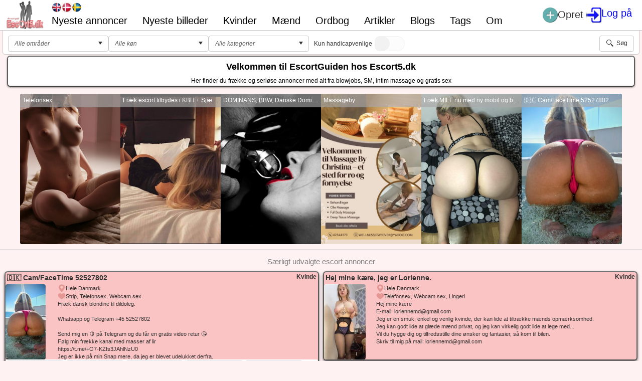

--- FILE ---
content_type: text/html; charset=utf-8
request_url: https://escort5.dk/
body_size: 81796
content:


<!DOCTYPE html>

<html id="htmlId" xmlns="https://www.w3.org/1999/xhtml" lang="da">
<head><meta name="viewport" content="initial-scale=1.0, minimum-scale=1, maximum-scale=1.0, user-scalable=no" /><link id="LocalCss" rel="stylesheet" type="text/css" href="/Styles/E5StylesDK.css?v=2025-0001" /><link id="BaseCss" rel="stylesheet" type="text/css" href="/Styles/E5Styles.css?v=2025-0002" /><link id="FavIcon" rel="icon" type="image/x-icon" href="/favicon.ico" /><link rel="apple-touch-icon" href="/apple-touch-icon.png" /><link rel="apple-touch-icon" sizes="180x180" href="/apple-touch-icon-180x180.png" /><link rel="apple-touch-icon" sizes="152x152" href="/apple-touch-icon-152x152.png" /><link rel="apple-touch-icon" sizes="120x120" href="/apple-touch-icon-120x120.png" /><link rel="apple-touch-icon-precomposed" href="/apple-touch-icon-180x180.png" />
<meta property="og:locale" content="da_DK" /><meta property="og:type" content="website" /><meta property="og:title" content="Danmarks største escort og massage guide ❤️ Escort5.dk" /><meta property="og:description" content="Din escortguide i Danmark - bedste massage og escort annoncer, alle escort piger er ægte og svare alle sammen på din henvendelse" /><meta property="og:url" content="https://escort5.dk" /><meta property="og:site_name" content="Escort5.dk" /><meta property="og:image" content="https:escort5.dk" /><meta name="robots" content="index, follow, max-image-preview:large, max-snippet:-1, max-video-preview:-1" /><link rel="canonical" href="https://escort5.dk" /><link href="/Telerik.Web.UI.WebResource.axd?d=JPrcl-qJDxGUSNEswgcn4V_NUIh8GQwQqragMRFTvUj_--Kyzx8PLDnXTMsMa5r4nFSY-TSXQGXgWDGCphs2ZaA7RztXaFUft2pMeVY5B-OREYl-j0IS_meOHPIU-ck5PW56GdJv9Grmq4ipFZYFVw2&amp;t=638841120724991631&amp;compress=1&amp;_TSM_CombinedScripts_=%3b%3bTelerik.Web.UI%2c+Version%3d2021.3.914.45%2c+Culture%3dneutral%2c+PublicKeyToken%3d121fae78165ba3d4%3aen-US%3abd4f5d20-e2f4-41b1-99ef-02ee4a064af0%3ad7e35272%3a505983de%3a3e0dfe6c%3a45085116%3ae8a5fa6b%3a62e8a487%3a1e75e40c%3aba1b8630%3a2083797d%3a3920021%3a9a71aa6b%3af8b93e4e%3a155365b7%3ab256253d%3bTelerik.Web.UI.Skins%2c+Version%3d2021.3.914.45%2c+Culture%3dneutral%2c+PublicKeyToken%3d121fae78165ba3d4%3aen-US%3abd68d779-31cd-457f-adc8-06e8ac5469a8%3afffcb5ab%3aad4550ef%3ac1add914%3aa2632222%3ade5c6d36%3aa01ec6e1%3af27f1e9f%3a14f19a5b%3accd8772c%3ad6637fb7%3ab3c52b13%3abff4ff33" type="text/css" rel="stylesheet" /><title>
	Danmarks største escort og massage guide ❤️ Escort5.dk
</title><meta name="description" content="Din escortguide i Danmark - bedste massage og escort annoncer, alle escort piger er ægte og svare alle sammen på din henvendelse" /></head>
<body>
	<form method="post" action="./" id="form1">
<div class="aspNetHidden">
<input type="hidden" name="RadScriptManager1_TSM" id="RadScriptManager1_TSM" value="" />
<input type="hidden" name="RadStyleSheetManager_TSSM" id="RadStyleSheetManager_TSSM" value="" />
<input type="hidden" name="__EVENTTARGET" id="__EVENTTARGET" value="" />
<input type="hidden" name="__EVENTARGUMENT" id="__EVENTARGUMENT" value="" />
<input type="hidden" name="__VIEWSTATE" id="__VIEWSTATE" value="/[base64]/////wEAAAAAAAAABAEAAAB/[base64]/oUmgMx/[base64]/slZmvdNgBHQAAAAMAAAAAXAqX6bdaS5maJiZJOHSgAR4AAAADAAAA01EK1UFkL0COaAy1Y3Eq2AEfAAAAAwAAANt6ROLbI51KtgAlSkWH7fUBIAAAAAMAAADHn/7DQnTiTI3/PpdI5MXhASEAAAADAAAAb36CzFc8a0Sg5WDVEyRSbQEiAAAAAwAAABLg1Ehe0ElIuirGYpny0tABIwAAAAMAAABvk3o+PcYpTLGb2nkasrzGASQAAAADAAAAXEjAxh7uikaUADvmIoooMQElAAAAAwAAABXdfg6hjiBKrYYDJB6iakMBJgAAAAMAAAC/33WY2F08Q64nNslYhGgWAScAAAADAAAAuZRMKuAB3UOmPa9plq7b2wEoAAAAAwAAADt4fbNIGNRAlnMhvzNtmPcBKQAAAAMAAAC+GnN7H7mbTbs+j/KgHU8cASoAAAADAAAASnhydviR6EG0780fMyPCswErAAAAAwAAAK/[base64]/xu824JThUBNQAAAAMAAAA+uYewMrPLQqzKmnUyD5X3ATYAAAADAAAAKO5pdGui9Uuee/7il7PxuwE3AAAAAwAAALMjVyTXvG9HuRkPOjpO6a4BOAAAAAMAAADeDYW/[base64]/[base64]/////[base64]/[base64]/DhXJodXMsIEp5bGxhbmRkZAIJDw8WAh8HBQ/[base64]/[base64]/[base64]/[base64]/[base64]/[base64]/DhXJodXMsIEp5bGxhbmRkZAIJDw8WAh8HBQ/[base64]/[base64]/[base64]/inaTvuI/[base64]/inaTvuI/[base64]/[base64]/[base64]/Cfj7vwn5iIIGF0IGfDuHJlIGRpZyB0aWxmcmVkcyBzw6UgZHUgZsOlciBlbiBkZWpsaWcgZGFnIGVyIGVuIGdsw6ZkZSBmb3IgbWln8J+Zj/[base64]/[base64]/[base64]/inaTvuI/inZfvuI9TcMO4cmcgaWtrZSBvbSBzZXggdWRlbiBrb25kb23inZfvuI/[base64]/[base64]/[base64]/LGv1xF4ZdH8656m3VADYIm2MSM" />
</div>

<script type="0908036dea666cf289614513-text/javascript">
//<![CDATA[
var theForm = document.forms['form1'];
if (!theForm) {
    theForm = document.form1;
}
function __doPostBack(eventTarget, eventArgument) {
    if (!theForm.onsubmit || (theForm.onsubmit() != false)) {
        theForm.__EVENTTARGET.value = eventTarget;
        theForm.__EVENTARGUMENT.value = eventArgument;
        theForm.submit();
    }
}
//]]>
</script>


<script src="/WebResource.axd?d=6wzgoIqnJW4ADFQmZODytTnK0EaJMUtcXDc8cmBClaSAD9wdcrt4iwljp8Qr3BWdIxD5AwiaOdzAvDxWyyyAA5AF6us0j_lFj2_Du_y8bZU1&amp;t=638901598312636832" type="0908036dea666cf289614513-text/javascript"></script>


<script type="0908036dea666cf289614513-text/javascript">
//<![CDATA[
function onRequestStartDisableAjax(ajaxManager, eventArgs)
{
    try
    {
        var evtTgt = eventArgs.get_eventTarget();
        if (evtTgt.indexOf("ShowPDF") != -1 || evtTgt.indexOf("ExportTemplate") != -1 || evtTgt.indexOf("ImageButtonExcel") != -1)
            eventArgs.set_enableAjax(false);
    }
    catch (err)
    {
        alert(this[0].name + ':' + err);
    }
}

window.dataLayer = window.dataLayer || [];
function gtag() { dataLayer.push(arguments); }
gtag('js', new Date());
gtag('config', 'UA-3012347-7');

(function(c,l,a,r,i,t,y)
{
    try
    {
        c[a] = c[a] || function () { (c[a].q = c[a].q || []).push(arguments) };
        t = l.createElement(r); t.async = 1; t.src = "https://www.clarity.ms/tag/" + i;
        y = l.getElementsByTagName(r)[0]; y.parentNode.insertBefore(t, y);
    }
    catch (err)
    {
        alert(this[0].name + ':' + err);
    }
})(window, document, "clarity", "script", "go1tg8n1as");
//]]>
</script>

<script src="/Telerik.Web.UI.WebResource.axd?_TSM_HiddenField_=RadScriptManager1_TSM&amp;compress=1&amp;_TSM_CombinedScripts_=%3b%3bSystem.Web.Extensions%2c+Version%3d4.0.0.0%2c+Culture%3dneutral%2c+PublicKeyToken%3d31bf3856ad364e35%3aen-US%3af8efdcae-fc88-4697-a128-23b7f470d078%3aea597d4b%3ab25378d2%3bTelerik.Web.UI%3aen-US%3abd4f5d20-e2f4-41b1-99ef-02ee4a064af0%3a16e4e7cd%3af7645509%3a22a6274a%3a4877f69a%3ab2e06756%3a24ee1bba%3a92fe8ea0%3afa31b949%3a33715776%3af46195d3%3ac128760b%3a874f8ea2%3a19620875%3a490a9d4e%3abd8f85e4%3a88144a7a%3aed16cbdc%3ac172ae1e%3a9cdfc6e7%3ae330518b%3a2003d0b8%3a1e771326%3ac8618e41%3ae4f8f289%3a1a73651d%3a16d8629e%3a6d43f6d9%3a897c7e7a%3aaa288e2d%3ab092aa46%3ab4374ab3%3aa42e906f%3a3f6e8f3f%3a2bef5fcc%3aa9b7ace7%3acda80b3" type="0908036dea666cf289614513-text/javascript"></script>
<script type="0908036dea666cf289614513-text/javascript">
//<![CDATA[
if (typeof(Sys) === 'undefined') throw new Error('ASP.NET Ajax client-side framework failed to load.');
//]]>
</script>

<script src="Scripts/CtrlScript.js?v=2025-0001" type="0908036dea666cf289614513-text/javascript"></script>
<script src="Scripts/Filter.js?v=2025-0001" type="0908036dea666cf289614513-text/javascript"></script>
<script src="Scripts/Rotator.js?v=2025-0001" type="0908036dea666cf289614513-text/javascript"></script>
<div class="aspNetHidden">

	<input type="hidden" name="__VIEWSTATEGENERATOR" id="__VIEWSTATEGENERATOR" value="84412C77" />
	<input type="hidden" name="__PREVIOUSPAGE" id="__PREVIOUSPAGE" value="jgmL_tW6oZMCQOuGErqXzhizF1g2WK71DDBPeP8g_GKcD08PkpgTpdCb5Qa4UHiza9Qs3ICXS9q_---8ViVGcA2" />
	<input type="hidden" name="__EVENTVALIDATION" id="__EVENTVALIDATION" value="/wEdAE0kl4zTZtZFgvyVLWoKo/08ErbW8GWYJCJ9IdAL/k1fh/yt8BUzbF/iag14ntER8qtxHX+ZXzpqcn1SfCQ+mjXgUzFgQmjjrVmKeDSASTfKR+F//[base64]/lEUs+A/wDEls2UDzEuAX/[base64]/aLAYzj5ZNRQzDCpubigP9C12sEWhHYCXROujk/HHZ2Bwk0jzJ3XZX38D+i8Nm1LUIElvscJ2qIdTfWbXyOfHdNZ8BL5p07W3q7/Bf8gGALkk0U9tXPTE6Z9IMvA2Nd1s/lIbM5XfH5gRrZz0T31iU7TfFggOleV8qfq2S3zrA9Lw+wVDONDrDF05eH1HL6A7/2UzFU9fcl7V1qu4T7yz0wlGZMbOrp+5cfJcAeh8wXlvv7IpzL05niWBrpcPoiXgU4YGPAxVLQihqT48RHwbdSFlf/jO5VdzD9RXwauAi3SINzhYQMwQAql9jymUbp3hb1/r0cH1A7+xhmKs0/XvnYp8/EOUMz4pmmrWqQwL+r/zYcJaHQpjEK4tz5eRsvg7LgcdgdwBwTlLZcb0zCBbgtCNswlo+H11ryBKYHgR5rn78mAS8igroHJy/URVFaGc2lbPEC+7rDmR/1KzMRni1DpQa6jFArkgvbTiJlpC+N6YLUj4PDWSL9h8jfsjKHrpCX21LQgBv74mucBr8BcQ0ynVNlH7wz7HxQ1Md6jGFkVgnhUiSai3hwzrpupQi4PvymwN1iDxYP7XYfyGzRmem/[base64]/g0Y0cLBBTy/X20FHJ1Uyy86lFzzLtbKV4k" />
</div>
        
            <script type="0908036dea666cf289614513-text/javascript">
                window.$ = $telerik.$;
            </script>
        <script type="0908036dea666cf289614513-text/javascript" async src="https://www.googletagmanager.com/gtag/js?id=UA-3012347-7"></script>
        <div id="ctl00_RadWindowManagerMaster" style="display:none;">
	<!-- 2021.3.914.45 --><div id="ctl00_RadWindowManagerMaster_alerttemplate" style="display:none;">
		<div class="rwDialog rwAlertDialog">
			<div class="rwDialogContent">
				<div class="rwDialogMessage">{1}</div>
			</div>
			<div class="rwDialogButtons">
				<button type="button" class="rwOkBtn" onclick="if (!window.__cfRLUnblockHandlers) return false; $find('{0}').close(true); return false;" data-cf-modified-0908036dea666cf289614513-="">##LOC[OK]##</button>
			</div>
		</div>
		</div><div id="ctl00_RadWindowManagerMaster_prompttemplate" style="display:none;">
		<div class="rwDialog rwPromptDialog">
			<div class="rwDialogContent">
				<div class="rwDialogMessage">{1}</div>
				<div class="rwPromptInputContainer">
					<script type="0908036dea666cf289614513-text/javascript">
						function RadWindowprompt_detectenter(id, ev, input) {
							if (!ev) ev = window.event;
							if (ev.keyCode == 13) {
								var but = input.parentNode.parentNode.parentNode.getElementsByTagName("button")[0];
								if (but) {
									if (but.click) {
										but.click();
									}
									else if (but.onclick) {
										but.focus();
										var click = but.onclick;
										but.onclick = null;
										if (click) click.call(but);
									}
								}
								return false;
							}
							else return true;
						}
					</script>
					<input title="Enter Value" onkeydown="if (!window.__cfRLUnblockHandlers) return false; return RadWindowprompt_detectenter('{0}', event, this);" type="text" class="rwPromptInput radPreventDecorate" value="{2}" data-cf-modified-0908036dea666cf289614513-="" />
				</div>
			</div>
			<div class="rwDialogButtons">
				<button type="button" class="rwOkBtn" onclick="if (!window.__cfRLUnblockHandlers) return false; $find('{0}').close(this.parentNode.parentNode.getElementsByTagName('input')[0].value); return false;" data-cf-modified-0908036dea666cf289614513-="">##LOC[OK]##</button>
				<button type="button" class="rwCancelBtn" onclick="if (!window.__cfRLUnblockHandlers) return false; $find('{0}').close(null); return false;" data-cf-modified-0908036dea666cf289614513-="">##LOC[Cancel]##</button>
			</div>
		</div>
		</div><div id="ctl00_RadWindowManagerMaster_confirmtemplate" style="display:none;">
		<div class="rwDialog rwConfirmDialog">
			<div class="rwDialogContent">
				<div class="rwDialogMessage">{1}</div>
			</div>
			<div class="rwDialogButtons">
				<button type="button" class="rwOkBtn" onclick="if (!window.__cfRLUnblockHandlers) return false; $find('{0}').close(true); return false;" data-cf-modified-0908036dea666cf289614513-="">##LOC[OK]##</button>
				<button type="button" class="rwCancelBtn" onclick="if (!window.__cfRLUnblockHandlers) return false; $find('{0}').close(false); return false;" data-cf-modified-0908036dea666cf289614513-="">##LOC[Cancel]##</button>
			</div>
		</div>
		</div><input id="ctl00_RadWindowManagerMaster_ClientState" name="ctl00_RadWindowManagerMaster_ClientState" type="hidden" />
</div>
        
		<script type="0908036dea666cf289614513-text/javascript">
//<![CDATA[
Sys.WebForms.PageRequestManager._initialize('ctl00$RadScriptManager1', 'form1', ['tctl00$ctl00$PanelPageMessagePanel','','tctl00$ctl00$PanelContinueCreatePanel','','tctl00$RadAjaxManagerMasterSU','RadAjaxManagerMasterSU'], [], [], 90, 'ctl00');
//]]>
</script>
        
        <div id="RadAjaxLoadingPanelMaster" class="RadAjax RadAjax_Bootstrap" style="display:none;">
	<div class="raDiv">

	</div><div class="raColor raTransp">

	</div>
</div>
        <div id="RadAjaxLoadingPanelBlank" class="RadAjax RadAjax_Bootstrap" style="display:none;">
	<div class="raDiv raNone">

	</div><div class="raColor raTransp">

	</div>
</div>
        <div id="RadAjaxManagerMasterSU">
	<span id="ctl00_RadAjaxManagerMaster" style="display:none;"></span>
</div>
        
        <div class="RadAjaxPanel" id="ctl00_ctl00_PanelPageMessagePanel">
	<div id="PanelPageMessage">
		
            <div id="ctl00_RadNotificationPageMessage" class="e5_master_messageBox" style="border-width:25px;border-style:solid;z-index:15000;display:none;">
			<div id="ctl00_RadNotificationPageMessage_popup" class="RadNotification RadNotification_Bootstrap rnRoundedCorners rnShadows e5_master_messageBox" style="display:none;position:absolute;">
				<div class="rnTitleBar" id="ctl00_RadNotificationPageMessage_titlebar">
					<span class="rnIcon rnIconInfo"></span><span class="rnTitleBarTitle"></span><ul class="rnCommands">
						<li class="rnCloseIcon"><a href="javascript:void(0);" title="Close" id="ctl00_RadNotificationPageMessage_rnCloseIcon"></a></li>
					</ul>
				</div><div id="ctl00_RadNotificationPageMessage_XmlPanel" class="RadXmlHttpPanel">
					<div id="ctl00_RadNotificationPageMessage_C" class="rnContentWrapper">
						<div class="rnIcon rnIconInfo">

						</div><div id="ctl00_RadNotificationPageMessage_simpleContentDiv" class="rnContent"></div>
					</div><input type="hidden" name="ctl00$RadNotificationPageMessage$hiddenState" id="ctl00_RadNotificationPageMessage_hiddenState" /><input id="ctl00_RadNotificationPageMessage_XmlPanel_ClientState" name="ctl00_RadNotificationPageMessage_XmlPanel_ClientState" type="hidden" />
				</div><div tabindex="0" id="ctl00_RadNotificationPageMessage_TitleMenu">
					<div class="RadMenu RadMenu_Bootstrap RadMenu_Context RadMenu_Bootstrap_Context rmRoundedCorners rmRoundedCorners_Bootstrap rmShadows">

					</div><input class="rmActive rmVertical rmGroup rmLevel1" id="ctl00_RadNotificationPageMessage_TitleMenu_ClientState" name="ctl00_RadNotificationPageMessage_TitleMenu_ClientState" type="hidden" />
				</div>
			</div><input id="ctl00_RadNotificationPageMessage_ClientState" name="ctl00_RadNotificationPageMessage_ClientState" type="hidden" />
		</div>
        
	</div>
</div>      
		
		<div id="PlMaster" class="t-container t-container-fluid e5_master_layout" style="border-width:0px;">
	<div id="LrMasterNavigation" class="t-row e5_master_navigation">
		
                        <div class="e5_navigation_wrapper">
                            <div class="e5_navigation_left_panel">
                                <div>
                                    <a id="HlLogo" title="Escort5.dk logo" class="e5_master_logo_link" href="./"><img id="ImgLogo" class="e5_master_logo" src="/Images/App/escort5_logo.png" alt="Escort5.dk logo" /></a>
                                </div>
                                <div class="e5_navigation_language_menu">
                                    <div id="PnlLanguageBox" class="e5_master_language_box">
			<button type="submit" name="ctl00$ImbLanguageEnglish" value="" id="ctl00_ImbLanguageEnglish" class="RadImageButton RadButton rbButton rbImageButton" style="background-image:url(&#39;/Images/Flags/UnitedKingdomThumb.png&#39;);background-size:100% 100%;height:20px;width:20px;"><input id="ctl00_ImbLanguageEnglish_ClientState" name="ctl00_ImbLanguageEnglish_ClientState" type="hidden" /></button><button type="submit" name="ctl00$ImbLanguageDanish" value="" id="ctl00_ImbLanguageDanish" class="RadImageButton RadButton rbButton rbImageButton e5_master_language_box_selected" style="background-image:url(&#39;/Images/Flags/DenmarkThumb.png&#39;);background-size:100% 100%;height:20px;width:20px;"><input id="ctl00_ImbLanguageDanish_ClientState" name="ctl00_ImbLanguageDanish_ClientState" type="hidden" /></button><button type="submit" name="ctl00$ImbLanguageSwedish" value="" id="ctl00_ImbLanguageSwedish" class="RadImageButton RadButton rbButton rbImageButton" style="background-image:url(&#39;/Images/Flags/SwedenThumb.png&#39;);background-size:100% 100%;height:20px;width:20px;"><input id="ctl00_ImbLanguageSwedish_ClientState" name="ctl00_ImbLanguageSwedish_ClientState" type="hidden" /></button>
		</div>                                   
                                    <div class="e5_master_menu_box">
						                <div tabindex="0" id="ctl00_MainNav" class="RadMenu RadMenu_Telerik e5_master_desktop_menu">
			<ul class="rmRootGroup rmHorizontal">
				<li class="rmItem rmFirst"><a class="rmLink rmRootLink" href="NewAds">Nyeste annoncer</a></li><li class="rmItem "><a class="rmLink rmRootLink" href="NewPictures">Nyeste billeder</a></li><li class="rmItem "><a class="rmLink rmRootLink" href="Ads/kvinder">Kvinder</a><div class="rmSlide">
					<ul class="rmVertical rmGroup rmLevel1">
						<li class="rmItem rmFirst"><a class="rmLink" href="Ads/escort-piger-paa-sjaelland">Escort piger på Sjælland</a></li><li class="rmItem "><a class="rmLink" href="Ads/escort-piger-i-midt-og-vestjylland">Escort piger i Midt og vestjylland</a></li><li class="rmItem "><a class="rmLink" href="Ads/escort-piger-i-%C3%A5rhus">Escort piger i Århus</a></li><li class="rmItem "><a class="rmLink" href="Ads/escort-piger-i-s%C3%B8nderjylland">Escort piger i Sønderjylland</a></li><li class="rmItem "><a class="rmLink" href="Ads/escort-p%C3%A5-fyn">Escort piger på Fyn</a></li><li class="rmItem "><a class="rmLink" href="Ads/escort-piger-lolland">Escort piger på Lolland</a></li><li class="rmItem "><a class="rmLink" href="Ads/escort-piger-i-k%C3%B8benhavn">Escort piger i Købenavn</a></li><li class="rmItem "><a class="rmLink" href="Ads/escort-piger-nordsj%C3%A6lland">Escort piger i Nordsjælland</a></li><li class="rmItem "><a class="rmLink" href="Ads/escort-piger-fra-bornhold">Escort piger fra Bornholm</a></li><li class="rmItem "><a class="rmLink" href="Ads/escort-piger-i-nordjylland">Escort piger i NordJylland</a></li><li class="rmItem rmLast"><a class="rmLink" href="Ads/escort-piger-i-jylland">Escort piger i hele Jylland</a></li>
					</ul>
				</div></li><li class="rmItem "><a class="rmLink rmRootLink" href="Ads/m%C3%A6nd">Mænd</a><div class="rmSlide">
					<ul class="rmVertical rmGroup rmLevel1">
						<li class="rmItem rmFirst"><a class="rmLink" href="Ads/escort-m%C3%A6nd-i-nordsj%C3%A6lland">Escort mænd i Nordsjælland</a></li><li class="rmItem "><a class="rmLink" href="Ads/escort-m%C3%A6nd-i-nordjylland">Escort mænd i Nordjylland</a></li><li class="rmItem "><a class="rmLink" href="Ads/escort-m%C3%A6nd-i-sj%C3%A6lland">bor du på sjælland, så tilbyder disse mæn escort</a></li><li class="rmItem "><a class="rmLink" href="Ads/escort-m%C3%A6nd-fra-lolland">Escort mænd fra Lolland</a></li><li class="rmItem "><a class="rmLink" href="Ads/escort-m%C3%A6nd-p%C3%A5-ryn">Escort mænd på Fyn</a></li><li class="rmItem "><a class="rmLink" href="Ads/escort-m%C3%A6nd-i-s%C3%B8nderjylland">Escort mænd i Sønderjylland</a></li><li class="rmItem "><a class="rmLink" href="Ads/escort-m%C3%A6nd-i-aarhus">Escort mænd i Århus</a></li><li class="rmItem "><a class="rmLink" href="Ads/escort-m%C3%A6nd-fra-bornholm">Escort mænd fra Bornholm</a></li><li class="rmItem "><a class="rmLink" href="Ads/escort-m%C3%A6nd-i-hele-jylland">Escort mænd i hele Jylland</a></li><li class="rmItem "><a class="rmLink" href="Ads/escort-m%C3%A6nd-i-midt-og-vestjylland">Escort mænd i midt- og Vestjylland</a></li><li class="rmItem rmLast"><a class="rmLink" href="Ads/escort-m%C3%A6nd-i-k%C3%B8benhavn">Escort mænd i København</a></li>
					</ul>
				</div></li><li class="rmItem "><a class="rmLink rmRootLink" href="Dictionary">Ordbog</a></li><li class="rmItem "><a class="rmLink rmRootLink" href="Articles">Artikler</a></li><li class="rmItem "><a class="rmLink rmRootLink" href="Blogs">Blogs</a></li><li class="rmItem "><a class="rmLink rmRootLink" href="Tags">Tags</a></li><li class="rmItem rmLast"><a class="rmLink rmRootLink" href="About">Om</a></li>
			</ul><input id="ctl00_MainNav_ClientState" name="ctl00_MainNav_ClientState" type="hidden" />
		</div>
                                    </div>
                                </div>
                            </div>
                            <div class="e5_navigation_right_panel e5_navigation_right_margin">
                                <div>
                                    <div class="e5_navigation_right_panel e5_navigation_right_buttons">                                      
                                        <button type="submit" name="ctl00$ImbCreateAd" value="" id="ctl00_ImbCreateAd" title="Opret" class="RadImageButton RadButton RadButton_Bootstrap rbButton rbRounded rbIconOnly e5_master_top_icon">
                                                <div>
                                                    <img id="ctl00_ImbCreateAd_ImbCreateAdLink" src="Images/App/CreateAd.png" alt="Opret" />
                                                    <div class="e5_master_top_text">
                                                        Opret    
                                                    </div>
                                                </div>
                                                <a id="ctl00_ImbCreateAd_HlCreateAd" href="CreateAd"></a>
                                            <input id="ctl00_ImbCreateAd_ClientState" name="ctl00_ImbCreateAd_ClientState" type="hidden" /></button><a id="HlLogin" title="Log på" href="Login">                                               
                                                <div class="e5_master_top_icon">                                                   
                                                    <img id="ImbLoginLink" src="Images/App/Login.png" alt="Log på" />
                                                    <div class="e5_master_top_text">
                                                        Log på
                                                    </div>                                                
                                                </div>                                          
                                            </a>
                                    </div>
                                    <div class="RadAjaxPanel" id="ctl00_ctl00_PanelContinueCreatePanel">
			<div id="PanelContinueCreate">
				
                                        
                                    
			</div>
		</div>
                                </div>
                                
                                <div class="e5_master_mobile_menu_box">
						            <div tabindex="0" id="ctl00_MainNavMobile" class="RadMenu RadMenu_Bootstrap e5_master_mobile_menu">
			<span class="rmRootToggle"></span><div class="RadMenuPopup RadMenuPopup_Bootstrap e5_master_mobile_menu">
				<div class="rmSlide" style="height:315px;">
					<ul class="rmGroup rmRootGroup">
						<li class="rmItem"><a class="rmLink" href="NewAds">Nyeste annoncer</a></li><li class="rmItem"><a class="rmLink" href="NewPictures">Nyeste billeder</a></li><li class="rmItem"><a class="rmLink" href="Ads/kvinder">Kvinder</a><span class="rmToggle"><!-- &nbsp; --></span><ul class="rmGroup">
							<li class="rmItem rmParentItem">Kvinder</li><li class="rmItem"><a class="rmLink" href="Ads/escort-piger-paa-sjaelland">Escort piger på Sjælland</a></li><li class="rmItem"><a class="rmLink" href="Ads/escort-piger-i-midt-og-vestjylland">Escort piger i Midt og vestjylland</a></li><li class="rmItem"><a class="rmLink" href="Ads/escort-piger-i-%C3%A5rhus">Escort piger i Århus</a></li><li class="rmItem"><a class="rmLink" href="Ads/escort-piger-i-s%C3%B8nderjylland">Escort piger i Sønderjylland</a></li><li class="rmItem"><a class="rmLink" href="Ads/escort-p%C3%A5-fyn">Escort piger på Fyn</a></li><li class="rmItem"><a class="rmLink" href="Ads/escort-piger-lolland">Escort piger på Lolland</a></li><li class="rmItem"><a class="rmLink" href="Ads/escort-piger-i-k%C3%B8benhavn">Escort piger i Købenavn</a></li><li class="rmItem"><a class="rmLink" href="Ads/escort-piger-nordsj%C3%A6lland">Escort piger i Nordsjælland</a></li><li class="rmItem"><a class="rmLink" href="Ads/escort-piger-fra-bornhold">Escort piger fra Bornholm</a></li><li class="rmItem"><a class="rmLink" href="Ads/escort-piger-i-nordjylland">Escort piger i NordJylland</a></li><li class="rmItem"><a class="rmLink" href="Ads/escort-piger-i-jylland">Escort piger i hele Jylland</a></li>
						</ul></li><li class="rmItem"><a class="rmLink" href="Ads/m%C3%A6nd">Mænd</a><span class="rmToggle"><!-- &nbsp; --></span><ul class="rmGroup">
							<li class="rmItem rmParentItem">Mænd</li><li class="rmItem"><a class="rmLink" href="Ads/escort-m%C3%A6nd-i-nordsj%C3%A6lland">Escort mænd i Nordsjælland</a></li><li class="rmItem"><a class="rmLink" href="Ads/escort-m%C3%A6nd-i-nordjylland">Escort mænd i Nordjylland</a></li><li class="rmItem"><a class="rmLink" href="Ads/escort-m%C3%A6nd-i-sj%C3%A6lland">bor du på sjælland, så tilbyder disse mæn escort</a></li><li class="rmItem"><a class="rmLink" href="Ads/escort-m%C3%A6nd-fra-lolland">Escort mænd fra Lolland</a></li><li class="rmItem"><a class="rmLink" href="Ads/escort-m%C3%A6nd-p%C3%A5-ryn">Escort mænd på Fyn</a></li><li class="rmItem"><a class="rmLink" href="Ads/escort-m%C3%A6nd-i-s%C3%B8nderjylland">Escort mænd i Sønderjylland</a></li><li class="rmItem"><a class="rmLink" href="Ads/escort-m%C3%A6nd-i-aarhus">Escort mænd i Århus</a></li><li class="rmItem"><a class="rmLink" href="Ads/escort-m%C3%A6nd-fra-bornholm">Escort mænd fra Bornholm</a></li><li class="rmItem"><a class="rmLink" href="Ads/escort-m%C3%A6nd-i-hele-jylland">Escort mænd i hele Jylland</a></li><li class="rmItem"><a class="rmLink" href="Ads/escort-m%C3%A6nd-i-midt-og-vestjylland">Escort mænd i midt- og Vestjylland</a></li><li class="rmItem"><a class="rmLink" href="Ads/escort-m%C3%A6nd-i-k%C3%B8benhavn">Escort mænd i København</a></li>
						</ul></li><li class="rmItem"><a class="rmLink" href="Dictionary">Ordbog</a></li><li class="rmItem"><a class="rmLink" href="Articles">Artikler</a></li><li class="rmItem"><a class="rmLink" href="Blogs">Blogs</a></li><li class="rmItem"><a class="rmLink" href="Tags">Tags</a></li><li class="rmItem"><a class="rmLink" href="About">Om</a></li>
					</ul>
				</div>
			</div><input id="ctl00_MainNavMobile_ClientState" name="ctl00_MainNavMobile_ClientState" type="hidden" />
		</div>
                                </div>
                            </div>
                        </div>
					
	</div><div class="t-row e5_master_content">
		
    <div class="e5_center">          
        <div id="MainContent_PlMain" class="t-container t-container-fluid e5_one_col_layout">
			<div id="MainContent_LrTop" class="t-row">
				<div class="t-col t-col-12 e5_maxwidth_meduim_panel e5_center_align">
					                     
                            

<div class="e5_filter_wrapper">
    <div class="e5_filter_title">
        <button type="submit" name="ctl00$MainContent$AdSearch$BtnShowFilter" value="Filtre" id="ctl00_MainContent_AdSearch_BtnShowFilter" class="RadButton RadButton_Bootstrap rbButton rbRounded rbIconButton e5_btn_16"><span class="rbIcon p-icon rbPrimaryIcon rbCustomIcon" style="background-image:url(&#39;/Images/App/Filter32.png&#39;);"></span><span class="rbText">Filtre</span><input id="ctl00_MainContent_AdSearch_BtnShowFilter_ClientState" name="ctl00_MainContent_AdSearch_BtnShowFilter_ClientState" type="hidden" /></button>
    </div>
    <div class="e5_filter_content">
        <div id="MainContent_AdSearch_DivFilterCurrent" class="e5_filter_current_wrapper" style="display:none;">
            <div class="e5_filter_current">
                <div>
                    Aktive filtre
                </div>
                <div class="e5_filter_current_container" >
                    
                </div>
            </div>
            <div>
                <button type="button" name="ctl00$MainContent$AdSearch$BtnRemoveFilters" value="Fjern filtre" id="ctl00_MainContent_AdSearch_BtnRemoveFilters" class="RadButton RadButton_Bootstrap rbButton rbRounded rbLink rbIconButton e5_btn_16 e5_filter_action_button"><span class="rbIcon p-icon rbPrimaryIcon rbCustomIcon" style="background-image:url(&#39;/Images/App/Filter32.png&#39;);"></span><span class="rbText">Fjern filtre</span><input id="ctl00_MainContent_AdSearch_BtnRemoveFilters_ClientState" name="ctl00_MainContent_AdSearch_BtnRemoveFilters_ClientState" type="hidden" /></button> 
            </div>
        </div>
        <div class="e5_filter_current_wrapper">
            <div class="e5_filter_options">
                <div id="ctl00_MainContent_AdSearch_CbRegions" class="RadComboBox RadComboBox_Bootstrap" style="width:200px;white-space:normal;">
						<span class="rcbInner rcbReadOnly"><input name="ctl00$MainContent$AdSearch$CbRegions" type="text" class="rcbInput radPreventDecorate rcbEmptyMessage" id="ctl00_MainContent_AdSearch_CbRegions_Input" value="Alle områder" readonly="readonly" /><button class="rcbActionButton" tabindex="-1" type="button"><span id="ctl00_MainContent_AdSearch_CbRegions_Arrow" class="p-icon p-i-arrow-60-down"></span><span class="rcbButtonText">select</span></button></span><div class="rcbSlide" style="z-index:6000;display:none;"><div id="ctl00_MainContent_AdSearch_CbRegions_DropDown" class="RadComboBoxDropDown RadComboBoxDropDown_Bootstrap "><div class="rcbScroll rcbWidth"><ul class="rcbList"><li class="rcbItem"><label><input type="checkbox" class="rcbCheckBox" />K&#248;benhavn</label></li><li class="rcbItem"><label><input type="checkbox" class="rcbCheckBox" />Nordsj&#230;lland</label></li><li class="rcbItem"><label><input type="checkbox" class="rcbCheckBox" />Syd- og Vestsj&#230;lland</label></li><li class="rcbItem"><label><input type="checkbox" class="rcbCheckBox" />Lolland</label></li><li class="rcbItem"><label><input type="checkbox" class="rcbCheckBox" />Nordjylland</label></li><li class="rcbItem"><label><input type="checkbox" class="rcbCheckBox" />&#197;rhus</label></li><li class="rcbItem"><label><input type="checkbox" class="rcbCheckBox" />Midt og vestjylland</label></li><li class="rcbItem"><label><input type="checkbox" class="rcbCheckBox" />S&#248;nderjylland</label></li><li class="rcbItem"><label><input type="checkbox" class="rcbCheckBox" />Fyn</label></li><li class="rcbItem"><label><input type="checkbox" class="rcbCheckBox" />Bornholm</label></li></ul></div></div></div><input id="ctl00_MainContent_AdSearch_CbRegions_ClientState" name="ctl00_MainContent_AdSearch_CbRegions_ClientState" type="hidden" />
					</div>
                <div id="ctl00_MainContent_AdSearch_CbGenders" class="RadComboBox RadComboBox_Bootstrap" style="width:200px;white-space:normal;">
						<span class="rcbInner rcbReadOnly"><input name="ctl00$MainContent$AdSearch$CbGenders" type="text" class="rcbInput radPreventDecorate rcbEmptyMessage" id="ctl00_MainContent_AdSearch_CbGenders_Input" value="Alle køn" readonly="readonly" /><button class="rcbActionButton" tabindex="-1" type="button"><span id="ctl00_MainContent_AdSearch_CbGenders_Arrow" class="p-icon p-i-arrow-60-down"></span><span class="rcbButtonText">select</span></button></span><div class="rcbSlide" style="z-index:6000;display:none;"><div id="ctl00_MainContent_AdSearch_CbGenders_DropDown" class="RadComboBoxDropDown RadComboBoxDropDown_Bootstrap "><div class="rcbScroll rcbWidth"><ul class="rcbList"><li class="rcbItem"><label><input type="checkbox" class="rcbCheckBox" />Kvinde</label></li><li class="rcbItem"><label><input type="checkbox" class="rcbCheckBox" />Mand</label></li><li class="rcbItem"><label><input type="checkbox" class="rcbCheckBox" />Par</label></li><li class="rcbItem"><label><input type="checkbox" class="rcbCheckBox" />Transperson</label></li></ul></div></div></div><input id="ctl00_MainContent_AdSearch_CbGenders_ClientState" name="ctl00_MainContent_AdSearch_CbGenders_ClientState" type="hidden" />
					</div>
                <div id="ctl00_MainContent_AdSearch_CbCategories" class="RadComboBox RadComboBox_Bootstrap" style="width:200px;white-space:normal;">
						<span class="rcbInner rcbReadOnly"><input name="ctl00$MainContent$AdSearch$CbCategories" type="text" class="rcbInput radPreventDecorate rcbEmptyMessage" id="ctl00_MainContent_AdSearch_CbCategories_Input" value="Alle kategorier" readonly="readonly" /><button class="rcbActionButton" tabindex="-1" type="button"><span id="ctl00_MainContent_AdSearch_CbCategories_Arrow" class="p-icon p-i-arrow-60-down"></span><span class="rcbButtonText">select</span></button></span><div class="rcbSlide" style="z-index:6000;display:none;"><div id="ctl00_MainContent_AdSearch_CbCategories_DropDown" class="RadComboBoxDropDown RadComboBoxDropDown_Bootstrap "><div class="rcbScroll rcbWidth"><ul class="rcbList"><li class="rcbItem"><label><input type="checkbox" class="rcbCheckBox" />Escort</label></li><li class="rcbItem"><label><input type="checkbox" class="rcbCheckBox" />Massage</label></li><li class="rcbItem"><label><input type="checkbox" class="rcbCheckBox" />Klinik</label></li><li class="rcbItem"><label><input type="checkbox" class="rcbCheckBox" />Strip</label></li><li class="rcbItem"><label><input type="checkbox" class="rcbCheckBox" />Tantra massage</label></li><li class="rcbItem"><label><input type="checkbox" class="rcbCheckBox" />Telefonsex</label></li><li class="rcbItem"><label><input type="checkbox" class="rcbCheckBox" />Webcam sex</label></li><li class="rcbItem"><label><input type="checkbox" class="rcbCheckBox" />Lingeri</label></li><li class="rcbItem"><label><input type="checkbox" class="rcbCheckBox" />Event</label></li></ul></div></div></div><input id="ctl00_MainContent_AdSearch_CbCategories_ClientState" name="ctl00_MainContent_AdSearch_CbCategories_ClientState" type="hidden" />
					</div>
                <div class="e5_filter_switch">
                    <label for="ctl00_MainContent_AdSearch_SwtAcceptsDisabledType" id="ctl00_MainContent_AdSearch_LblAcceptsDisabledType" class="RadLabel RadLabel_Bootstrap">Kun handicapvenlige</label>
                    <button type="button" name="ctl00$MainContent$AdSearch$SwtAcceptsDisabledType" value="" id="ctl00_MainContent_AdSearch_SwtAcceptsDisabledType" class="RadSwitch RadButton RadButton_Bootstrap k-switch k-widget k-switch-off" style="width:23px;"><span class="k-switch-container"><span class="k-switch-label-on"></span><span class="k-switch-label-off"></span><span class="k-switch-handle"></span></span><input id="ctl00_MainContent_AdSearch_SwtAcceptsDisabledType_ClientState" name="ctl00_MainContent_AdSearch_SwtAcceptsDisabledType_ClientState" type="hidden" /></button>
                </div>
            </div>
            <div>
                <button type="submit" name="ctl00$MainContent$AdSearch$BtnSearch" value="Søg" id="ctl00_MainContent_AdSearch_BtnSearch" class="RadButton RadButton_Bootstrap rbButton rbRounded rbIconButton e5_btn_16 e5_filter_action_button"><span class="rbIcon p-icon rbPrimaryIcon rbSearch"></span><span class="rbText">S&#248;g</span><input id="ctl00_MainContent_AdSearch_BtnSearch_ClientState" name="ctl00_MainContent_AdSearch_BtnSearch_ClientState" type="hidden" /></button> 
            </div>
        </div>
    </div>
</div>                    
<div id="active_overlay" class="e5_filter_active_overlay" onclick="if (!window.__cfRLUnblockHandlers) return false; closeFilterOverlay();" data-cf-modified-0908036dea666cf289614513-=""></div>
<div id="mobile_wrapper" class="e5_filter_mobile_wrapper">                                
    <div class="e5_filter_mobile_panel">
        <div class="e5_filter_mobile_header">
            Aktive filtre
            <button type="button" name="ctl00$MainContent$AdSearch$BtnCloseFilter" value="" id="ctl00_MainContent_AdSearch_BtnCloseFilter" class="RadButton rbButton rbImageButton e5_btn_32" style="background-image:url(&#39;/Images/App/Close48.png&#39;);"><input id="ctl00_MainContent_AdSearch_BtnCloseFilter_ClientState" name="ctl00_MainContent_AdSearch_BtnCloseFilter_ClientState" type="hidden" /></button>
        </div>
        <div class="e5_filter_mobile_block" style="padding-top:15px;">
            <div class="e5_label_normal">
                Områder
            </div>
            <div id="ctl00_MainContent_AdSearch_CblRegions" class="RadCheckBoxList RadCheckBoxList_Bootstrap rbVerticalList e5_check_box_list_normal e5_input_padding" style="width:100%;">
						<button type="button" name="ctl00$MainContent$AdSearch$CblRegions$ctl00" value="København" id="ctl00_MainContent_AdSearch_CblRegions_ctl00" class="RadCheckBox RadButton RadButton_Bootstrap rbCheckBox rbRounded rbIconButton"><span class="rbIcon p-icon p-i-checkbox rbToggleCheckbox"></span><span class="rbText">K&#248;benhavn</span><input id="ctl00_MainContent_AdSearch_CblRegions_ctl00_ClientState" name="ctl00_MainContent_AdSearch_CblRegions_ctl00_ClientState" type="hidden" /></button><button type="button" name="ctl00$MainContent$AdSearch$CblRegions$ctl01" value="Nordsjælland" id="ctl00_MainContent_AdSearch_CblRegions_ctl01" class="RadCheckBox RadButton RadButton_Bootstrap rbCheckBox rbRounded rbIconButton"><span class="rbIcon p-icon p-i-checkbox rbToggleCheckbox"></span><span class="rbText">Nordsj&#230;lland</span><input id="ctl00_MainContent_AdSearch_CblRegions_ctl01_ClientState" name="ctl00_MainContent_AdSearch_CblRegions_ctl01_ClientState" type="hidden" /></button><button type="button" name="ctl00$MainContent$AdSearch$CblRegions$ctl02" value="Syd- og Vestsjælland" id="ctl00_MainContent_AdSearch_CblRegions_ctl02" class="RadCheckBox RadButton RadButton_Bootstrap rbCheckBox rbRounded rbIconButton"><span class="rbIcon p-icon p-i-checkbox rbToggleCheckbox"></span><span class="rbText">Syd- og Vestsj&#230;lland</span><input id="ctl00_MainContent_AdSearch_CblRegions_ctl02_ClientState" name="ctl00_MainContent_AdSearch_CblRegions_ctl02_ClientState" type="hidden" /></button><button type="button" name="ctl00$MainContent$AdSearch$CblRegions$ctl03" value="Lolland" id="ctl00_MainContent_AdSearch_CblRegions_ctl03" class="RadCheckBox RadButton RadButton_Bootstrap rbCheckBox rbRounded rbIconButton"><span class="rbIcon p-icon p-i-checkbox rbToggleCheckbox"></span><span class="rbText">Lolland</span><input id="ctl00_MainContent_AdSearch_CblRegions_ctl03_ClientState" name="ctl00_MainContent_AdSearch_CblRegions_ctl03_ClientState" type="hidden" /></button><button type="button" name="ctl00$MainContent$AdSearch$CblRegions$ctl04" value="Nordjylland" id="ctl00_MainContent_AdSearch_CblRegions_ctl04" class="RadCheckBox RadButton RadButton_Bootstrap rbCheckBox rbRounded rbIconButton"><span class="rbIcon p-icon p-i-checkbox rbToggleCheckbox"></span><span class="rbText">Nordjylland</span><input id="ctl00_MainContent_AdSearch_CblRegions_ctl04_ClientState" name="ctl00_MainContent_AdSearch_CblRegions_ctl04_ClientState" type="hidden" /></button><button type="button" name="ctl00$MainContent$AdSearch$CblRegions$ctl05" value="Århus" id="ctl00_MainContent_AdSearch_CblRegions_ctl05" class="RadCheckBox RadButton RadButton_Bootstrap rbCheckBox rbRounded rbIconButton"><span class="rbIcon p-icon p-i-checkbox rbToggleCheckbox"></span><span class="rbText">&#197;rhus</span><input id="ctl00_MainContent_AdSearch_CblRegions_ctl05_ClientState" name="ctl00_MainContent_AdSearch_CblRegions_ctl05_ClientState" type="hidden" /></button><button type="button" name="ctl00$MainContent$AdSearch$CblRegions$ctl06" value="Midt og vestjylland" id="ctl00_MainContent_AdSearch_CblRegions_ctl06" class="RadCheckBox RadButton RadButton_Bootstrap rbCheckBox rbRounded rbIconButton"><span class="rbIcon p-icon p-i-checkbox rbToggleCheckbox"></span><span class="rbText">Midt og vestjylland</span><input id="ctl00_MainContent_AdSearch_CblRegions_ctl06_ClientState" name="ctl00_MainContent_AdSearch_CblRegions_ctl06_ClientState" type="hidden" /></button><button type="button" name="ctl00$MainContent$AdSearch$CblRegions$ctl07" value="Sønderjylland" id="ctl00_MainContent_AdSearch_CblRegions_ctl07" class="RadCheckBox RadButton RadButton_Bootstrap rbCheckBox rbRounded rbIconButton"><span class="rbIcon p-icon p-i-checkbox rbToggleCheckbox"></span><span class="rbText">S&#248;nderjylland</span><input id="ctl00_MainContent_AdSearch_CblRegions_ctl07_ClientState" name="ctl00_MainContent_AdSearch_CblRegions_ctl07_ClientState" type="hidden" /></button><button type="button" name="ctl00$MainContent$AdSearch$CblRegions$ctl08" value="Fyn" id="ctl00_MainContent_AdSearch_CblRegions_ctl08" class="RadCheckBox RadButton RadButton_Bootstrap rbCheckBox rbRounded rbIconButton"><span class="rbIcon p-icon p-i-checkbox rbToggleCheckbox"></span><span class="rbText">Fyn</span><input id="ctl00_MainContent_AdSearch_CblRegions_ctl08_ClientState" name="ctl00_MainContent_AdSearch_CblRegions_ctl08_ClientState" type="hidden" /></button><button type="button" name="ctl00$MainContent$AdSearch$CblRegions$ctl09" value="Bornholm" id="ctl00_MainContent_AdSearch_CblRegions_ctl09" class="RadCheckBox RadButton RadButton_Bootstrap rbCheckBox rbRounded rbIconButton"><span class="rbIcon p-icon p-i-checkbox rbToggleCheckbox"></span><span class="rbText">Bornholm</span><input id="ctl00_MainContent_AdSearch_CblRegions_ctl09_ClientState" name="ctl00_MainContent_AdSearch_CblRegions_ctl09_ClientState" type="hidden" /></button><input id="ctl00_MainContent_AdSearch_CblRegions_ClientState" name="ctl00_MainContent_AdSearch_CblRegions_ClientState" type="hidden" />
					</div>
        </div>
        <div class="e5_filter_mobile_block">
            <div class="e5_label_normal">
                Køn
            </div>
            <div id="ctl00_MainContent_AdSearch_CblGenders" class="RadCheckBoxList RadCheckBoxList_Bootstrap rbVerticalList e5_check_box_list_normal e5_input_padding" style="width:100%;">
						<button type="button" name="ctl00$MainContent$AdSearch$CblGenders$ctl00" value="Kvinde" id="ctl00_MainContent_AdSearch_CblGenders_ctl00" class="RadCheckBox RadButton RadButton_Bootstrap rbCheckBox rbRounded rbIconButton"><span class="rbIcon p-icon p-i-checkbox rbToggleCheckbox"></span><span class="rbText">Kvinde</span><input id="ctl00_MainContent_AdSearch_CblGenders_ctl00_ClientState" name="ctl00_MainContent_AdSearch_CblGenders_ctl00_ClientState" type="hidden" /></button><button type="button" name="ctl00$MainContent$AdSearch$CblGenders$ctl01" value="Mand" id="ctl00_MainContent_AdSearch_CblGenders_ctl01" class="RadCheckBox RadButton RadButton_Bootstrap rbCheckBox rbRounded rbIconButton"><span class="rbIcon p-icon p-i-checkbox rbToggleCheckbox"></span><span class="rbText">Mand</span><input id="ctl00_MainContent_AdSearch_CblGenders_ctl01_ClientState" name="ctl00_MainContent_AdSearch_CblGenders_ctl01_ClientState" type="hidden" /></button><button type="button" name="ctl00$MainContent$AdSearch$CblGenders$ctl02" value="Par" id="ctl00_MainContent_AdSearch_CblGenders_ctl02" class="RadCheckBox RadButton RadButton_Bootstrap rbCheckBox rbRounded rbIconButton"><span class="rbIcon p-icon p-i-checkbox rbToggleCheckbox"></span><span class="rbText">Par</span><input id="ctl00_MainContent_AdSearch_CblGenders_ctl02_ClientState" name="ctl00_MainContent_AdSearch_CblGenders_ctl02_ClientState" type="hidden" /></button><button type="button" name="ctl00$MainContent$AdSearch$CblGenders$ctl03" value="Transperson" id="ctl00_MainContent_AdSearch_CblGenders_ctl03" class="RadCheckBox RadButton RadButton_Bootstrap rbCheckBox rbRounded rbIconButton"><span class="rbIcon p-icon p-i-checkbox rbToggleCheckbox"></span><span class="rbText">Transperson</span><input id="ctl00_MainContent_AdSearch_CblGenders_ctl03_ClientState" name="ctl00_MainContent_AdSearch_CblGenders_ctl03_ClientState" type="hidden" /></button><input id="ctl00_MainContent_AdSearch_CblGenders_ClientState" name="ctl00_MainContent_AdSearch_CblGenders_ClientState" type="hidden" />
					</div>
        </div>
        <div class="e5_filter_mobile_block">
            <div class="e5_label_normal">
                Kategorier
            </div>
            <div id="ctl00_MainContent_AdSearch_CblCategories" class="RadCheckBoxList RadCheckBoxList_Bootstrap rbVerticalList e5_check_box_list_normal e5_input_padding" style="width:100%;">
						<button type="button" name="ctl00$MainContent$AdSearch$CblCategories$ctl00" value="Escort" id="ctl00_MainContent_AdSearch_CblCategories_ctl00" class="RadCheckBox RadButton RadButton_Bootstrap rbCheckBox rbRounded rbIconButton"><span class="rbIcon p-icon p-i-checkbox rbToggleCheckbox"></span><span class="rbText">Escort</span><input id="ctl00_MainContent_AdSearch_CblCategories_ctl00_ClientState" name="ctl00_MainContent_AdSearch_CblCategories_ctl00_ClientState" type="hidden" /></button><button type="button" name="ctl00$MainContent$AdSearch$CblCategories$ctl01" value="Massage" id="ctl00_MainContent_AdSearch_CblCategories_ctl01" class="RadCheckBox RadButton RadButton_Bootstrap rbCheckBox rbRounded rbIconButton"><span class="rbIcon p-icon p-i-checkbox rbToggleCheckbox"></span><span class="rbText">Massage</span><input id="ctl00_MainContent_AdSearch_CblCategories_ctl01_ClientState" name="ctl00_MainContent_AdSearch_CblCategories_ctl01_ClientState" type="hidden" /></button><button type="button" name="ctl00$MainContent$AdSearch$CblCategories$ctl02" value="Klinik" id="ctl00_MainContent_AdSearch_CblCategories_ctl02" class="RadCheckBox RadButton RadButton_Bootstrap rbCheckBox rbRounded rbIconButton"><span class="rbIcon p-icon p-i-checkbox rbToggleCheckbox"></span><span class="rbText">Klinik</span><input id="ctl00_MainContent_AdSearch_CblCategories_ctl02_ClientState" name="ctl00_MainContent_AdSearch_CblCategories_ctl02_ClientState" type="hidden" /></button><button type="button" name="ctl00$MainContent$AdSearch$CblCategories$ctl03" value="Strip" id="ctl00_MainContent_AdSearch_CblCategories_ctl03" class="RadCheckBox RadButton RadButton_Bootstrap rbCheckBox rbRounded rbIconButton"><span class="rbIcon p-icon p-i-checkbox rbToggleCheckbox"></span><span class="rbText">Strip</span><input id="ctl00_MainContent_AdSearch_CblCategories_ctl03_ClientState" name="ctl00_MainContent_AdSearch_CblCategories_ctl03_ClientState" type="hidden" /></button><button type="button" name="ctl00$MainContent$AdSearch$CblCategories$ctl04" value="Tantra massage" id="ctl00_MainContent_AdSearch_CblCategories_ctl04" class="RadCheckBox RadButton RadButton_Bootstrap rbCheckBox rbRounded rbIconButton"><span class="rbIcon p-icon p-i-checkbox rbToggleCheckbox"></span><span class="rbText">Tantra massage</span><input id="ctl00_MainContent_AdSearch_CblCategories_ctl04_ClientState" name="ctl00_MainContent_AdSearch_CblCategories_ctl04_ClientState" type="hidden" /></button><button type="button" name="ctl00$MainContent$AdSearch$CblCategories$ctl05" value="Telefonsex" id="ctl00_MainContent_AdSearch_CblCategories_ctl05" class="RadCheckBox RadButton RadButton_Bootstrap rbCheckBox rbRounded rbIconButton"><span class="rbIcon p-icon p-i-checkbox rbToggleCheckbox"></span><span class="rbText">Telefonsex</span><input id="ctl00_MainContent_AdSearch_CblCategories_ctl05_ClientState" name="ctl00_MainContent_AdSearch_CblCategories_ctl05_ClientState" type="hidden" /></button><button type="button" name="ctl00$MainContent$AdSearch$CblCategories$ctl06" value="Webcam sex" id="ctl00_MainContent_AdSearch_CblCategories_ctl06" class="RadCheckBox RadButton RadButton_Bootstrap rbCheckBox rbRounded rbIconButton"><span class="rbIcon p-icon p-i-checkbox rbToggleCheckbox"></span><span class="rbText">Webcam sex</span><input id="ctl00_MainContent_AdSearch_CblCategories_ctl06_ClientState" name="ctl00_MainContent_AdSearch_CblCategories_ctl06_ClientState" type="hidden" /></button><button type="button" name="ctl00$MainContent$AdSearch$CblCategories$ctl07" value="Lingeri" id="ctl00_MainContent_AdSearch_CblCategories_ctl07" class="RadCheckBox RadButton RadButton_Bootstrap rbCheckBox rbRounded rbIconButton"><span class="rbIcon p-icon p-i-checkbox rbToggleCheckbox"></span><span class="rbText">Lingeri</span><input id="ctl00_MainContent_AdSearch_CblCategories_ctl07_ClientState" name="ctl00_MainContent_AdSearch_CblCategories_ctl07_ClientState" type="hidden" /></button><button type="button" name="ctl00$MainContent$AdSearch$CblCategories$ctl08" value="Event" id="ctl00_MainContent_AdSearch_CblCategories_ctl08" class="RadCheckBox RadButton RadButton_Bootstrap rbCheckBox rbRounded rbIconButton"><span class="rbIcon p-icon p-i-checkbox rbToggleCheckbox"></span><span class="rbText">Event</span><input id="ctl00_MainContent_AdSearch_CblCategories_ctl08_ClientState" name="ctl00_MainContent_AdSearch_CblCategories_ctl08_ClientState" type="hidden" /></button><input id="ctl00_MainContent_AdSearch_CblCategories_ClientState" name="ctl00_MainContent_AdSearch_CblCategories_ClientState" type="hidden" />
					</div>
        </div>
        <div class="e5_filter_mobile_block">
            <div class="e5_label_normal">
                Kun handicapvenlige
            </div>
            <div id="ctl00_MainContent_AdSearch_CblAcceptsDisabledType" class="RadCheckBoxList RadCheckBoxList_Bootstrap rbVerticalList e5_check_box_list_normal e5_input_padding" style="width:100%;">
						<button type="button" name="ctl00$MainContent$AdSearch$CblAcceptsDisabledType$ctl00" value="Ja" id="ctl00_MainContent_AdSearch_CblAcceptsDisabledType_ctl00" class="RadCheckBox RadButton RadButton_Bootstrap rbCheckBox rbRounded rbIconButton"><span class="rbIcon p-icon p-i-checkbox rbToggleCheckbox"></span><span class="rbText">Ja</span><input id="ctl00_MainContent_AdSearch_CblAcceptsDisabledType_ctl00_ClientState" name="ctl00_MainContent_AdSearch_CblAcceptsDisabledType_ctl00_ClientState" type="hidden" /></button><input id="ctl00_MainContent_AdSearch_CblAcceptsDisabledType_ClientState" name="ctl00_MainContent_AdSearch_CblAcceptsDisabledType_ClientState" type="hidden" />
					</div>
        </div>
    </div>                              
    <div class="e5_fadeout_panel"></div>
    <div class="e5_filter_mobile_actions">
        <div>
            <button type="button" name="ctl00$MainContent$AdSearch$BtnRemoveFiltersModal" value="Fjern filtre" id="ctl00_MainContent_AdSearch_BtnRemoveFiltersModal" class="RadButton RadButton_Bootstrap rbButton rbRounded rbLink rbIconButton e5_btn_16"><span class="rbIcon p-icon rbPrimaryIcon rbCustomIcon" style="background-image:url(&#39;/Images/App/Filter32.png&#39;);"></span><span class="rbText">Fjern filtre</span><input id="ctl00_MainContent_AdSearch_BtnRemoveFiltersModal_ClientState" name="ctl00_MainContent_AdSearch_BtnRemoveFiltersModal_ClientState" type="hidden" /></button> 
        </div>
        <div>
            <button type="submit" name="ctl00$MainContent$AdSearch$BtnSearchModal" value="Søg" id="ctl00_MainContent_AdSearch_BtnSearchModal" class="RadButton RadButton_Bootstrap rbButton rbRounded rbIconButton e5_btn_16"><span class="rbIcon p-icon rbPrimaryIcon rbSearch"></span><span class="rbText">S&#248;g</span><input id="ctl00_MainContent_AdSearch_BtnSearchModal_ClientState" name="ctl00_MainContent_AdSearch_BtnSearchModal_ClientState" type="hidden" /></button>
        </div>
    </div>                           
</div>  
                            <div class="e5_page_top_wrapper">
                                <div class="e5_page_top_section_ads">
                                    <h1>
                                        <span id="MainContent_LblPageH1">Velkommen til EscortGuiden hos Escort5.dk</span>
                                    </h1>
                                    <div class="e5_page_top_body_ads">
                                        <span id="MainContent_LblPageH1Body">Her finder du frække og seriøse annoncer med alt fra blowjobs, SM, intim massage og gratis sex</span>
                                    </div>
                                </div>
                            </div>
                        
				</div>
			</div><div id="MainContent_LrSlider" class="t-row">
				<div class="t-col t-col-12 e5_maxwidth_large_panel e5_home_slider_wrapper">
					
                            <div id="ctl00_MainContent_AdSlider_RotSlider" class="RadRotator RadRotator_Bootstrap e5_show_slider" style="width:200px;height:200px;">
						<div class="rrRelativeWrapper">
							<div class="rrClipRegion">
								<ul class="rrItemsList">
									<li class="rrItem"><div id="ctl00_MainContent_AdSlider_RotSlider_i0">
										
        <div class="e5_show_item_template">
            <a href="../ShowAd/Telefonsex" >
                <span class="e5_show_item_title">Telefonsex </span>
                <img src="/Files/765b2d67-edf7-411d-b860-7597db73c056.jpeg" alt="Telefonsex " style="width:100%;height: 100%;object-fit:cover;" />                 
            </a>
        </div>
    
									</div></li><li class="rrItem"><div id="ctl00_MainContent_AdSlider_RotSlider_i1">
										
        <div class="e5_show_item_template">
            <a href="../ShowAd/212e5e31-79f8-48d5-bea8-752a33582ab2" >
                <span class="e5_show_item_title">Fræk escort tilbydes i KBH + Sjælland - Skriv sms</span>
                <img src="/Files/1699fb56-249f-4032-82d2-d6e134e97ea7.jpg" alt="Fræk escort tilbydes i KBH + Sjælland - Skriv sms" style="width:100%;height: 100%;object-fit:cover;" />                 
            </a>
        </div>
    
									</div></li><li class="rrItem"><div id="ctl00_MainContent_AdSlider_RotSlider_i2">
										
        <div class="e5_show_item_template">
            <a href="../ShowAd/4ce6e440-e147-4c34-ab70-fbe9bbdd9099" >
                <span class="e5_show_item_title">DOMINANS, BBW, Danske Domina Dark Desire </span>
                <img src="/Files/e8fe5eda-6d62-48d7-9485-a1fe2750830b.jpeg" alt="DOMINANS, BBW, Danske Domina Dark Desire " style="width:100%;height: 100%;object-fit:cover;" />                 
            </a>
        </div>
    
									</div></li><li class="rrItem"><div id="ctl00_MainContent_AdSlider_RotSlider_i3">
										
        <div class="e5_show_item_template">
            <a href="../ShowAd/Massageby" >
                <span class="e5_show_item_title">Massageby</span>
                <img src="/Files/6fa31772-3021-422d-afe3-5e7d50dbea49.jpg" alt="Massageby" style="width:100%;height: 100%;object-fit:cover;" />                 
            </a>
        </div>
    
									</div></li><li class="rrItem"><div id="ctl00_MainContent_AdSlider_RotSlider_i4">
										
        <div class="e5_show_item_template">
            <a href="../ShowAd/Fraek-liderlig-MILF" >
                <span class="e5_show_item_title">Fræk MILF nu med ny mobil og bedre kamera😜</span>
                <img src="/Files/4580d532-b5b0-48d5-8249-15b0cf704e60.JPG" alt="Fræk MILF nu med ny mobil og bedre kamera😜" style="width:100%;height: 100%;object-fit:cover;" />                 
            </a>
        </div>
    
									</div></li><li class="rrItem"><div id="ctl00_MainContent_AdSlider_RotSlider_i5">
										
        <div class="e5_show_item_template">
            <a href="../ShowAd/ca652a15-8073-4962-ab2f-adb274d95aa5" >
                <span class="e5_show_item_title">🇩🇰 Cam/FaceTime 52527802</span>
                <img src="/Files/a6cae2c5-4fed-4a01-823c-4bd726c102f4.jpeg" alt="🇩🇰 Cam/FaceTime 52527802" style="width:100%;height: 100%;object-fit:cover;" />                 
            </a>
        </div>
    
									</div></li>
								</ul>
							</div><a class="rrButton rrButtonUp p-icon p-i-arrow-up" href="javascript:void(0);">&nbsp;</a><a class="rrButton rrButtonLeft p-icon p-i-arrow-left" href="javascript:void(0);">&nbsp;</a><a class="rrButton rrButtonRight p-icon p-i-arrow-right" href="javascript:void(0);">&nbsp;</a><a class="rrButton rrButtonDown p-icon p-i-arrow-down" href="javascript:void(0);">&nbsp;</a>
						</div><input id="ctl00_MainContent_AdSlider_RotSlider_ClientState" name="ctl00_MainContent_AdSlider_RotSlider_ClientState" type="hidden" />
					</div>
                           
                        
				</div>
			</div><div id="MainContent_LrFrontPage" class="t-row">
				<div class="t-col t-col-12 e5_maxwidth_large_panel">
					
                            <div id="ctl00_MainContent_LbFrontPage" class="RadListBox RadListBox_Bootstrap e5_home_front_list" style="width:100%;">
						<div class="rlbTemplate">
							<div class="rlbTemplateContent">
								<div id="ctl00_MainContent_LbFrontPage_Header" class="rlbHeader">
									
                                    <div class="e5_home_section_header e5_headline_tiny">
                                        Særligt udvalgte escort annoncer  
                                    </div>
                                
								</div><div class="rlbBody">
									<div class="rlbGroup">
										<ul class="rlbList">
											<li id="ctl00_MainContent_LbFrontPage_i0" class="rlbItem"><span class="rlbTemplate">
                                    <div id="ctl00_MainContent_LbFrontPage_i0_AdFront_PlAdFront" class="e5_front_panel" style="background-color:var(--adFrontBackground);">
												         
    <div class="e5_href_container">
        <div class="e5_front_header">
            <h2 class="e5_front_headline">
                <span id="ctl00_MainContent_LbFrontPage_i0_AdFront_LblTitle">🇩🇰 Cam/FaceTime 52527802</span>
            </h2>
            <div class="e5_front_gender">
                <span id="ctl00_MainContent_LbFrontPage_i0_AdFront_LblGender">Kvinde</span>
            </div>
        </div>
        <div class="e5_front_box">           
            <div class="e5_profile_picture_small">
                <img id="ctl00_MainContent_LbFrontPage_i0_AdFront_FrontImage" src="/Files/a6cae2c5-4fed-4a01-823c-4bd726c102f4Thumb.jpeg" alt="CA7DB014-BB3F-4330-BE7F-5D6459CDE58D" />
            </div>        
            <div class="e5_front_base">
                <div class="e5_icon_label e5_front_label">
                    <img id="ctl00_MainContent_LbFrontPage_i0_AdFront_ImgRegion" class="e5_img_16" src="Images/App/Location32.png" alt="Hele Danmark" />                
                    <span id="ctl00_MainContent_LbFrontPage_i0_AdFront_LblRegion">Hele Danmark</span>
                </div>
                <div class="e5_icon_label e5_front_label">
                    <img id="ctl00_MainContent_LbFrontPage_i0_AdFront_ImgCategory" class="e5_img_16" src="Images/App/Heart32.png" alt="Strip, Telefonsex, Webcam sex" />                
                    <span id="ctl00_MainContent_LbFrontPage_i0_AdFront_LbLCategory">Strip, Telefonsex, Webcam sex</span>                
                </div>
                <div class="e5_front_description"> 
                    <span id="ctl00_MainContent_LbFrontPage_i0_AdFront_LblDescription">Fræk dansk blondine til dildoleg.<br/><br/> Whatsapp og Telegram +45 52527802 <br/><br/>Send mig en 🍋 på Telegram og du får en gratis video retur 😘<br/>Følg min frække kanal med masser af lir <br/>https://t.me/+O7-KZfs3JAhlNzU0<br/>Jeg er ikke på min Snap mere, da jeg er blevet udelukket derfra.<br/>Ny Snap: Lulu.luxi<br/><br/><br/>I mine frække CamShows ser du mig smide tøjet og lege med mine fingre og dildoen i min våd ...<br/><br/></span>                
                </div>
            </div>             
        </div>
        <div id="ctl00_MainContent_LbFrontPage_i0_AdFront_RoPictures" class="RadRotator RadRotator_Bootstrap e5_rotator" style="height:119px;width:100%;">
													<div class="rrRelativeWrapper">
														<div class="rrClipRegion">
															<ul class="rrItemsList">
																<li class="rrItem" style="height:119px;width:119px;"><div id="ctl00_MainContent_LbFrontPage_i0_AdFront_RoPictures_i0">
																	
                <img id="ctl00_MainContent_LbFrontPage_i0_AdFront_RoPictures_i0_CustomerImage" src="Files/907bb570-977a-4860-b4fd-be99739f1a03Prev.jpeg" alt="IMG_7070" style="height:110px;" />           
            
																</div></li><li class="rrItem" style="height:119px;width:119px;"><div id="ctl00_MainContent_LbFrontPage_i0_AdFront_RoPictures_i1">
																	
                <img id="ctl00_MainContent_LbFrontPage_i0_AdFront_RoPictures_i1_CustomerImage" src="Files/4eeef2da-90d3-47d1-af9f-7e4ac8ae8e1bPrev.jpeg" alt="IMG_7073" style="height:110px;" />           
            
																</div></li><li class="rrItem" style="height:119px;width:119px;"><div id="ctl00_MainContent_LbFrontPage_i0_AdFront_RoPictures_i2">
																	
                <img id="ctl00_MainContent_LbFrontPage_i0_AdFront_RoPictures_i2_CustomerImage" src="Files/c4a5de2f-c038-4105-801b-5c30b6337170Prev.jpeg" alt="IMG_0614" style="height:110px;" />           
            
																</div></li><li class="rrItem" style="height:119px;width:119px;"><div id="ctl00_MainContent_LbFrontPage_i0_AdFront_RoPictures_i3">
																	
                <img id="ctl00_MainContent_LbFrontPage_i0_AdFront_RoPictures_i3_CustomerImage" src="Files/77036d86-29b6-4592-89e5-5838461839d3Prev.jpeg" alt="IMG_2369" style="height:110px;" />           
            
																</div></li><li class="rrItem" style="height:119px;width:119px;"><div id="ctl00_MainContent_LbFrontPage_i0_AdFront_RoPictures_i4">
																	
                <img id="ctl00_MainContent_LbFrontPage_i0_AdFront_RoPictures_i4_CustomerImage" src="Files/165d3e93-bded-4844-bae3-850a4397424ePrev.jpeg" alt="ece702c0-2f8e-4620-89c5-5f4b3f11ee44" style="height:110px;" />           
            
																</div></li>
															</ul>
														</div><a class="rrButton rrButtonUp p-icon p-i-arrow-up" href="javascript:void(0);">&nbsp;</a><a class="rrButton rrButtonLeft p-icon p-i-arrow-left" href="javascript:void(0);">&nbsp;</a><a class="rrButton rrButtonRight p-icon p-i-arrow-right" href="javascript:void(0);">&nbsp;</a><a class="rrButton rrButtonDown p-icon p-i-arrow-down" href="javascript:void(0);">&nbsp;</a>
													</div><input id="ctl00_MainContent_LbFrontPage_i0_AdFront_RoPictures_ClientState" name="ctl00_MainContent_LbFrontPage_i0_AdFront_RoPictures_ClientState" type="hidden" />
												</div>
        <a href="../ShowAd/ca652a15-8073-4962-ab2f-adb274d95aa5" title="🇩🇰 Cam/FaceTime 52527802" >
            <span class="e5_href_link"></span>
        </a>
    </div>

											</div>
                                </span></li><li id="ctl00_MainContent_LbFrontPage_i1" class="rlbItem"><span class="rlbTemplate">
                                    <div id="ctl00_MainContent_LbFrontPage_i1_AdFront_PlAdFront" class="e5_front_panel" style="background-color:var(--adFrontBackground);">
												         
    <div class="e5_href_container">
        <div class="e5_front_header">
            <h2 class="e5_front_headline">
                <span id="ctl00_MainContent_LbFrontPage_i1_AdFront_LblTitle">Hej mine kære, jeg er Lorienne. </span>
            </h2>
            <div class="e5_front_gender">
                <span id="ctl00_MainContent_LbFrontPage_i1_AdFront_LblGender">Kvinde</span>
            </div>
        </div>
        <div class="e5_front_box">           
            <div class="e5_profile_picture_small">
                <img id="ctl00_MainContent_LbFrontPage_i1_AdFront_FrontImage" src="/Files/74a22d96-eb79-4e5c-8fda-185ffe528de2Thumb.jpg" alt="IMG-20251204-WA0000" />
            </div>        
            <div class="e5_front_base">
                <div class="e5_icon_label e5_front_label">
                    <img id="ctl00_MainContent_LbFrontPage_i1_AdFront_ImgRegion" class="e5_img_16" src="Images/App/Location32.png" alt="Hele Danmark" />                
                    <span id="ctl00_MainContent_LbFrontPage_i1_AdFront_LblRegion">Hele Danmark</span>
                </div>
                <div class="e5_icon_label e5_front_label">
                    <img id="ctl00_MainContent_LbFrontPage_i1_AdFront_ImgCategory" class="e5_img_16" src="Images/App/Heart32.png" alt="Telefonsex, Webcam sex, Lingeri" />                
                    <span id="ctl00_MainContent_LbFrontPage_i1_AdFront_LbLCategory">Telefonsex, Webcam sex, Lingeri</span>                
                </div>
                <div class="e5_front_description"> 
                    <span id="ctl00_MainContent_LbFrontPage_i1_AdFront_LblDescription">Hej mine kære<br/>E-mail: <a href="/cdn-cgi/l/email-protection" class="__cf_email__" data-cfemail="523e3d203b373c3c373f3612353f333b3e7c313d3f">[email&#160;protected]</a><br/>Jeg er en smuk, enkel og venlig kvinde, der kan lide at tiltrække mænds opmærksomhed. <br/>Jeg kan godt lide at glæde mænd privat, og jeg kan virkelig godt lide at lege med...<br/>Vil du hygge dig og tilfredsstille dine ønsker og fantasier, så kom til bilen. <br/>Skriv til mig på mail: <a href="/cdn-cgi/l/email-protection" class="__cf_email__" data-cfemail="b1dddec3d8d4dfdfd4dcd5f1d6dcd0d8dd9fd2dedc">[email&#160;protected]</a><br/><br/><br/></span>                
                </div>
            </div>             
        </div>
        
        <a href="../ShowAd/Hej-mine-kaere-jeg-er-Lorienne" title="Hej mine kære, jeg er Lorienne. " >
            <span class="e5_href_link"></span>
        </a>
    </div>

											</div>
                                </span></li><li id="ctl00_MainContent_LbFrontPage_i2" class="rlbItem"><span class="rlbTemplate">
                                    <div id="ctl00_MainContent_LbFrontPage_i2_AdFront_PlAdFront" class="e5_front_panel" style="background-color:var(--adFrontBackground);">
												         
    <div class="e5_href_container">
        <div class="e5_front_header">
            <h2 class="e5_front_headline">
                <span id="ctl00_MainContent_LbFrontPage_i2_AdFront_LblTitle">NYE ÅBNINGSTIDER ALLE DAGE 8 TIL 20.</span>
            </h2>
            <div class="e5_front_gender">
                <span id="ctl00_MainContent_LbFrontPage_i2_AdFront_LblGender">Kvinde</span>
            </div>
        </div>
        <div class="e5_front_box">           
            <div class="e5_profile_picture_small">
                <img id="ctl00_MainContent_LbFrontPage_i2_AdFront_FrontImage" src="/Files/8455360f-b246-4532-a1de-3a315d50fb4aThumb.jpg" alt="20251129_172601" />
            </div>        
            <div class="e5_front_base">
                <div class="e5_icon_label e5_front_label">
                    <img id="ctl00_MainContent_LbFrontPage_i2_AdFront_ImgRegion" class="e5_img_16" src="Images/App/Location32.png" alt="Midt og vestjylland, Sønderjylland, Fyn" />                
                    <span id="ctl00_MainContent_LbFrontPage_i2_AdFront_LblRegion">Midt og vestjylland, Sønderjylland, Fyn</span>
                </div>
                <div class="e5_icon_label e5_front_label">
                    <img id="ctl00_MainContent_LbFrontPage_i2_AdFront_ImgCategory" class="e5_img_16" src="Images/App/Heart32.png" alt="Escort" />                
                    <span id="ctl00_MainContent_LbFrontPage_i2_AdFront_LbLCategory">Escort</span>                
                </div>
                <div class="e5_front_description"> 
                    <span id="ctl00_MainContent_LbFrontPage_i2_AdFront_LblDescription">60739075<br/> <br/>NYE ÅBNINGSTIDER : <br/>ÅBEN ALLE DAGE 8 TIL 20.<br/><br/>Karina. 46 år 1,63 cm høj og 88kg .<br/><br/>Jeg er en fræk , lækker , liderlig og lidt frodig forførende pige , som elsker sex og   som er ny startet Escort pige,som  tilbyder dig en fræk oplevelse<br/> <br/>Jeg er en gennemført lækker og drønfræk forførende  , feminin pige på 46 år,   163 cm og 88kg ,  er dansk helt igennem , yderliger ...<br/><br/></span>                
                </div>
            </div>             
        </div>
        
        <a href="../ShowAd/4d18392e-1874-4495-b94c-893757df7e62" title="NYE ÅBNINGSTIDER ALLE DAGE 8 TIL 20." >
            <span class="e5_href_link"></span>
        </a>
    </div>

											</div>
                                </span></li><li id="ctl00_MainContent_LbFrontPage_i3" class="rlbItem"><span class="rlbTemplate">
                                    <div id="ctl00_MainContent_LbFrontPage_i3_AdFront_PlAdFront" class="e5_front_panel" style="background-color:var(--adFrontBackground);">
												         
    <div class="e5_href_container">
        <div class="e5_front_header">
            <h2 class="e5_front_headline">
                <span id="ctl00_MainContent_LbFrontPage_i3_AdFront_LblTitle">TELEFONSEX Grænseløs, Tabu, Forbudt. Ingen grænser</span>
            </h2>
            <div class="e5_front_gender">
                <span id="ctl00_MainContent_LbFrontPage_i3_AdFront_LblGender">Kvinde</span>
            </div>
        </div>
        <div class="e5_front_box">           
            <div class="e5_profile_picture_small">
                <img id="ctl00_MainContent_LbFrontPage_i3_AdFront_FrontImage" src="/Files/f4e450aa-55b2-42fb-a6c5-f3e0f4b965daThumb.jpg" alt="12c2c8d83b9ee114a71b466bd1276f33" />
            </div>        
            <div class="e5_front_base">
                <div class="e5_icon_label e5_front_label">
                    <img id="ctl00_MainContent_LbFrontPage_i3_AdFront_ImgRegion" class="e5_img_16" src="Images/App/Location32.png" alt="Hele Danmark" />                
                    <span id="ctl00_MainContent_LbFrontPage_i3_AdFront_LblRegion">Hele Danmark</span>
                </div>
                <div class="e5_icon_label e5_front_label">
                    <img id="ctl00_MainContent_LbFrontPage_i3_AdFront_ImgCategory" class="e5_img_16" src="Images/App/Heart32.png" alt="Telefonsex, Webcam sex" />                
                    <span id="ctl00_MainContent_LbFrontPage_i3_AdFront_LbLCategory">Telefonsex, Webcam sex</span>                
                </div>
                <div class="e5_front_description"> 
                    <span id="ctl00_MainContent_LbFrontPage_i3_AdFront_LblDescription">🇩🇰FRÆK, LIDERLIG, PERVERST, ROLLESPIL, EKSTREMT TABU, GRÆNSELØS, FETISH OG ALLE FORBUDTE FANTASIER😈🥵🙊🙉🙈💓 Absolut ingen grænser!! Også helt almindeligt, uskyldigt telefonsex📞📞<br/>KUN TELEFONSEX OG DIG PÅ CAM!!!!(kun teams og whatsapp IKKE facetime)<br/>⛔️JEG MØDES IKKE⛔️<br/>TELEFONSEX LIVE MED JULIA, JEG SER GERNE DIG VISE DIG FREM FOR MIG🕶🍆🍆 JEG ER IKKE PÅ CAM!!Lad os snakke om dine frække ...<br/><br/></span>                
                </div>
            </div>             
        </div>
        <div id="ctl00_MainContent_LbFrontPage_i3_AdFront_RoPictures" class="RadRotator RadRotator_Bootstrap e5_rotator" style="height:119px;width:100%;">
													<div class="rrRelativeWrapper">
														<div class="rrClipRegion">
															<ul class="rrItemsList">
																<li class="rrItem" style="height:119px;width:119px;"><div id="ctl00_MainContent_LbFrontPage_i3_AdFront_RoPictures_i0">
																	
                <img id="ctl00_MainContent_LbFrontPage_i3_AdFront_RoPictures_i0_CustomerImage" src="Files/efd398c3-5fea-4f61-bc84-9f1c8008ba52Prev.jpg" alt="90cc9f216c6bbdaf99e5d3a4d991db5f" style="height:110px;" />           
            
																</div></li><li class="rrItem" style="height:119px;width:119px;"><div id="ctl00_MainContent_LbFrontPage_i3_AdFront_RoPictures_i1">
																	
                <img id="ctl00_MainContent_LbFrontPage_i3_AdFront_RoPictures_i1_CustomerImage" src="Files/24fef6a4-edd2-4238-a68e-0f0fbbb53871Prev.jpg" alt="485da1ef6fadb0258c73e6dc3352a727" style="height:110px;" />           
            
																</div></li><li class="rrItem" style="height:119px;width:119px;"><div id="ctl00_MainContent_LbFrontPage_i3_AdFront_RoPictures_i2">
																	
                <img id="ctl00_MainContent_LbFrontPage_i3_AdFront_RoPictures_i2_CustomerImage" src="Files/c4bb8d48-ce72-4e21-a55e-e59dbbfde140Prev.jpg" alt="d1eeaf95d82d856f3a321d6220545ac2" style="height:110px;" />           
            
																</div></li><li class="rrItem" style="height:119px;width:119px;"><div id="ctl00_MainContent_LbFrontPage_i3_AdFront_RoPictures_i3">
																	
                <img id="ctl00_MainContent_LbFrontPage_i3_AdFront_RoPictures_i3_CustomerImage" src="Files/96448ac9-e0be-4995-9564-3e8f767d1f82Prev.jpg" alt="cfaef7514c8f7b48130fe8f7947cff01" style="height:110px;" />           
            
																</div></li><li class="rrItem" style="height:119px;width:119px;"><div id="ctl00_MainContent_LbFrontPage_i3_AdFront_RoPictures_i4">
																	
                <img id="ctl00_MainContent_LbFrontPage_i3_AdFront_RoPictures_i4_CustomerImage" src="Files/94f1f276-6a8f-4cf4-95f9-c5b9f9d16af4Prev.jpg" alt="a9b1eeaf0346574962bd0f41fa7f8587" style="height:110px;" />           
            
																</div></li><li class="rrItem" style="height:119px;width:119px;"><div id="ctl00_MainContent_LbFrontPage_i3_AdFront_RoPictures_i5">
																	
                <img id="ctl00_MainContent_LbFrontPage_i3_AdFront_RoPictures_i5_CustomerImage" src="Files/d9f4bc04-38d0-43ee-991a-8bb0b4b55745Prev.jpg" alt="5e8a33fbddafdaea7a554c062c96c796" style="height:110px;" />           
            
																</div></li><li class="rrItem" style="height:119px;width:119px;"><div id="ctl00_MainContent_LbFrontPage_i3_AdFront_RoPictures_i6">
																	
                <img id="ctl00_MainContent_LbFrontPage_i3_AdFront_RoPictures_i6_CustomerImage" src="Files/61639c3f-70eb-4b26-b76e-fbaa79e7b25bPrev.jpg" alt="cc81a8c6c54e7a324f497f77e3b79b60" style="height:110px;" />           
            
																</div></li><li class="rrItem" style="height:119px;width:119px;"><div id="ctl00_MainContent_LbFrontPage_i3_AdFront_RoPictures_i7">
																	
                <img id="ctl00_MainContent_LbFrontPage_i3_AdFront_RoPictures_i7_CustomerImage" src="Files/60538e15-a661-4ed5-9009-a0e97019b060Prev.jpg" alt="fb4581eb55099c16704f2d8d84d34817" style="height:110px;" />           
            
																</div></li><li class="rrItem" style="height:119px;width:119px;"><div id="ctl00_MainContent_LbFrontPage_i3_AdFront_RoPictures_i8">
																	
                <img id="ctl00_MainContent_LbFrontPage_i3_AdFront_RoPictures_i8_CustomerImage" src="Files/d146cd9b-36da-450a-9e97-d5e23dfcd7faPrev.jpg" alt="caeb748593928fd67b77c804fafddebf" style="height:110px;" />           
            
																</div></li><li class="rrItem" style="height:119px;width:119px;"><div id="ctl00_MainContent_LbFrontPage_i3_AdFront_RoPictures_i9">
																	
                <img id="ctl00_MainContent_LbFrontPage_i3_AdFront_RoPictures_i9_CustomerImage" src="Files/89221a61-dc47-48ad-a878-fe0769fd5ad6Prev.jpg" alt="800d63d3800a091ed84d899ad55568a4" style="height:110px;" />           
            
																</div></li><li class="rrItem" style="height:119px;width:119px;"><div id="ctl00_MainContent_LbFrontPage_i3_AdFront_RoPictures_i10">
																	
                <img id="ctl00_MainContent_LbFrontPage_i3_AdFront_RoPictures_i10_CustomerImage" src="Files/c4dd2cf0-ecc1-49f3-9790-f0faa60d00fcPrev.jpg" alt="20221201_114111" style="height:110px;" />           
            
																</div></li><li class="rrItem" style="height:119px;width:119px;"><div id="ctl00_MainContent_LbFrontPage_i3_AdFront_RoPictures_i11">
																	
                <img id="ctl00_MainContent_LbFrontPage_i3_AdFront_RoPictures_i11_CustomerImage" src="Files/18548a78-df1a-40ce-bf65-ac783c9eca74Prev.jpg" alt="c02d8e833908c07c250672997740c029" style="height:110px;" />           
            
																</div></li><li class="rrItem" style="height:119px;width:119px;"><div id="ctl00_MainContent_LbFrontPage_i3_AdFront_RoPictures_i12">
																	
                <img id="ctl00_MainContent_LbFrontPage_i3_AdFront_RoPictures_i12_CustomerImage" src="Files/0760aae6-9806-4c01-b3ff-05d2e2d61d56Prev.jpg" alt="71c34d988d42a8f5ca0a7cd5a793e6e0" style="height:110px;" />           
            
																</div></li><li class="rrItem" style="height:119px;width:119px;"><div id="ctl00_MainContent_LbFrontPage_i3_AdFront_RoPictures_i13">
																	
                <img id="ctl00_MainContent_LbFrontPage_i3_AdFront_RoPictures_i13_CustomerImage" src="Files/86d0224c-caf5-4249-9f74-7938e99e47c3Prev.jpg" alt="40aa7aae782dea119b555ab3b4e429f8" style="height:110px;" />           
            
																</div></li><li class="rrItem" style="height:119px;width:119px;"><div id="ctl00_MainContent_LbFrontPage_i3_AdFront_RoPictures_i14">
																	
                <img id="ctl00_MainContent_LbFrontPage_i3_AdFront_RoPictures_i14_CustomerImage" src="Files/b8fe5aca-793c-44e2-bce8-bed05ce1b423Prev.jpg" alt="edcb92b3f1607f69e9db4e231cdda0c0" style="height:110px;" />           
            
																</div></li><li class="rrItem" style="height:119px;width:119px;"><div id="ctl00_MainContent_LbFrontPage_i3_AdFront_RoPictures_i15">
																	
                <img id="ctl00_MainContent_LbFrontPage_i3_AdFront_RoPictures_i15_CustomerImage" src="Files/8b509efb-af70-44f9-a9b8-da7069ecfa3bPrev.jpg" alt="læ" style="height:110px;" />           
            
																</div></li><li class="rrItem" style="height:119px;width:119px;"><div id="ctl00_MainContent_LbFrontPage_i3_AdFront_RoPictures_i16">
																	
                <img id="ctl00_MainContent_LbFrontPage_i3_AdFront_RoPictures_i16_CustomerImage" src="Files/5d26eb7f-555a-40b8-872f-1d50bbc4e155Prev.jpg" alt="20221201_114119" style="height:110px;" />           
            
																</div></li>
															</ul>
														</div><a class="rrButton rrButtonUp p-icon p-i-arrow-up" href="javascript:void(0);">&nbsp;</a><a class="rrButton rrButtonLeft p-icon p-i-arrow-left" href="javascript:void(0);">&nbsp;</a><a class="rrButton rrButtonRight p-icon p-i-arrow-right" href="javascript:void(0);">&nbsp;</a><a class="rrButton rrButtonDown p-icon p-i-arrow-down" href="javascript:void(0);">&nbsp;</a>
													</div><input id="ctl00_MainContent_LbFrontPage_i3_AdFront_RoPictures_ClientState" name="ctl00_MainContent_LbFrontPage_i3_AdFront_RoPictures_ClientState" type="hidden" />
												</div>
        <a href="../ShowAd/3483bd40-d97d-402d-ade3-b56e9a035786" title="TELEFONSEX Grænseløs, Tabu, Forbudt. Ingen grænser" >
            <span class="e5_href_link"></span>
        </a>
    </div>

											</div>
                                </span></li><li id="ctl00_MainContent_LbFrontPage_i4" class="rlbItem"><span class="rlbTemplate">
                                    <div id="ctl00_MainContent_LbFrontPage_i4_AdFront_PlAdFront" class="e5_front_panel" style="background-color:var(--adFrontBackground);">
												         
    <div class="e5_href_container">
        <div class="e5_front_header">
            <h2 class="e5_front_headline">
                <span id="ctl00_MainContent_LbFrontPage_i4_AdFront_LblTitle"> 60828916</span>
            </h2>
            <div class="e5_front_gender">
                <span id="ctl00_MainContent_LbFrontPage_i4_AdFront_LblGender">Mand</span>
            </div>
        </div>
        <div class="e5_front_box">           
            <div class="e5_profile_picture_small">
                <img id="ctl00_MainContent_LbFrontPage_i4_AdFront_FrontImage" src="/Files/a8a7e883-1cc0-497e-8c62-9fc0d26fa18cThumb.jpg" alt="20260101_181226" />
            </div>        
            <div class="e5_front_base">
                <div class="e5_icon_label e5_front_label">
                    <img id="ctl00_MainContent_LbFrontPage_i4_AdFront_ImgRegion" class="e5_img_16" src="Images/App/Location32.png" alt="Midt og vestjylland, Sønderjylland, Fyn" />                
                    <span id="ctl00_MainContent_LbFrontPage_i4_AdFront_LblRegion">Midt og vestjylland, Sønderjylland, Fyn</span>
                </div>
                <div class="e5_icon_label e5_front_label">
                    <img id="ctl00_MainContent_LbFrontPage_i4_AdFront_ImgCategory" class="e5_img_16" src="Images/App/Heart32.png" alt="Escort" />                
                    <span id="ctl00_MainContent_LbFrontPage_i4_AdFront_LbLCategory">Escort</span>                
                </div>
                <div class="e5_front_description"> 
                    <span id="ctl00_MainContent_LbFrontPage_i4_AdFront_LblDescription">Jylland og Fyn<br/>Er ny startet ved Odense<br/><br/>Jeg er 181 cm høj 88 kg ,pæn og ikke ryger og holder til på Fyn.<br/> <br/><br/>Jeg tilbyder Escorte sex , til piger, kvinder, damer , par, mænd, mand og til  fyre,  hvor jeg gerne kommer til dig, men jeg har også stedet selv, tilbyder oral, kys, hygge, sex med eller uden kondom, hvor du er i fokus.<br/> <br/>Jeg er en utrolig drøn sød  mand, som er helt ne ...<br/><br/></span>                
                </div>
            </div>             
        </div>
        
        <a href="../ShowAd/579f1c9c-8c01-422b-807a-83d7090b52ff" title=" 60828916" >
            <span class="e5_href_link"></span>
        </a>
    </div>

											</div>
                                </span></li><li id="ctl00_MainContent_LbFrontPage_i5" class="rlbItem"><span class="rlbTemplate">
                                    <div id="ctl00_MainContent_LbFrontPage_i5_AdFront_PlAdFront" class="e5_front_panel" style="background-color:var(--adFrontBackground);">
												         
    <div class="e5_href_container">
        <div class="e5_front_header">
            <h2 class="e5_front_headline">
                <span id="ctl00_MainContent_LbFrontPage_i5_AdFront_LblTitle">Guffe </span>
            </h2>
            <div class="e5_front_gender">
                <span id="ctl00_MainContent_LbFrontPage_i5_AdFront_LblGender">Mand</span>
            </div>
        </div>
        <div class="e5_front_box">           
            <div class="e5_profile_picture_small">
                <img id="ctl00_MainContent_LbFrontPage_i5_AdFront_FrontImage" src="/Files/d42a53b3-356f-4347-9ba8-a2dd5129cdf9Thumb.jpg" alt="20260110_220325" />
            </div>        
            <div class="e5_front_base">
                <div class="e5_icon_label e5_front_label">
                    <img id="ctl00_MainContent_LbFrontPage_i5_AdFront_ImgRegion" class="e5_img_16" src="Images/App/Location32.png" alt="Århus, Sønderjylland" />                
                    <span id="ctl00_MainContent_LbFrontPage_i5_AdFront_LblRegion">Århus, Sønderjylland</span>
                </div>
                <div class="e5_icon_label e5_front_label">
                    <img id="ctl00_MainContent_LbFrontPage_i5_AdFront_ImgCategory" class="e5_img_16" src="Images/App/Heart32.png" alt="Escort" />                
                    <span id="ctl00_MainContent_LbFrontPage_i5_AdFront_LbLCategory">Escort</span>                
                </div>
                <div class="e5_front_description"> 
                    <span id="ctl00_MainContent_LbFrontPage_i5_AdFront_LblDescription">Hej  jeg er en mand på 53 år. Som givet. Gratis sex  til  piger/kvinde.<br/>Så kan du lig at blive kysse. Slikke  og bare have sex sammen. Med mig. Så kontakt mig.<br/>Eller sørger du efter kæreste sex en dag eller aften. <br/>Eller bare til en  hyggelig aften med  kysse  nusse og hold i hånd og se en gode film. Så er jeg <br/>Er det nåde får dig. Så kontakt mig og lave en aftale med mig.<br/>Jeg  ...<br/><br/></span>                
                </div>
            </div>             
        </div>
        <div id="ctl00_MainContent_LbFrontPage_i5_AdFront_RoPictures" class="RadRotator RadRotator_Bootstrap e5_rotator" style="height:119px;width:100%;">
													<div class="rrRelativeWrapper">
														<div class="rrClipRegion">
															<ul class="rrItemsList">
																<li class="rrItem" style="height:119px;width:119px;"><div id="ctl00_MainContent_LbFrontPage_i5_AdFront_RoPictures_i0">
																	
                <img id="ctl00_MainContent_LbFrontPage_i5_AdFront_RoPictures_i0_CustomerImage" src="Files/76994ddb-f65e-4172-92bb-4a87c327d79bPrev.jpg" alt="20260109_030308" style="height:110px;" />           
            
																</div></li><li class="rrItem" style="height:119px;width:119px;"><div id="ctl00_MainContent_LbFrontPage_i5_AdFront_RoPictures_i1">
																	
                <img id="ctl00_MainContent_LbFrontPage_i5_AdFront_RoPictures_i1_CustomerImage" src="Files/863b049f-e8ea-4071-8eb7-0619c46a1dbdPrev.jpg" alt="IMG-20250220-WA0002" style="height:110px;" />           
            
																</div></li>
															</ul>
														</div><a class="rrButton rrButtonUp p-icon p-i-arrow-up" href="javascript:void(0);">&nbsp;</a><a class="rrButton rrButtonLeft p-icon p-i-arrow-left" href="javascript:void(0);">&nbsp;</a><a class="rrButton rrButtonRight p-icon p-i-arrow-right" href="javascript:void(0);">&nbsp;</a><a class="rrButton rrButtonDown p-icon p-i-arrow-down" href="javascript:void(0);">&nbsp;</a>
													</div><input id="ctl00_MainContent_LbFrontPage_i5_AdFront_RoPictures_ClientState" name="ctl00_MainContent_LbFrontPage_i5_AdFront_RoPictures_ClientState" type="hidden" />
												</div>
        <a href="../ShowAd/Guffe" title="Guffe " >
            <span class="e5_href_link"></span>
        </a>
    </div>

											</div>
                                </span></li><li id="ctl00_MainContent_LbFrontPage_i6" class="rlbItem"><span class="rlbTemplate">
                                    <div id="ctl00_MainContent_LbFrontPage_i6_AdFront_PlAdFront" class="e5_front_panel" style="background-color:var(--adFrontBackground);">
												         
    <div class="e5_href_container">
        <div class="e5_front_header">
            <h2 class="e5_front_headline">
                <span id="ctl00_MainContent_LbFrontPage_i6_AdFront_LblTitle">Telefonsex </span>
            </h2>
            <div class="e5_front_gender">
                <span id="ctl00_MainContent_LbFrontPage_i6_AdFront_LblGender">Kvinde</span>
            </div>
        </div>
        <div class="e5_front_box">           
            <div class="e5_profile_picture_small">
                <img id="ctl00_MainContent_LbFrontPage_i6_AdFront_FrontImage" src="/Files/765b2d67-edf7-411d-b860-7597db73c056Thumb.jpeg" alt="_MG_7161" />
            </div>        
            <div class="e5_front_base">
                <div class="e5_icon_label e5_front_label">
                    <img id="ctl00_MainContent_LbFrontPage_i6_AdFront_ImgRegion" class="e5_img_16" src="Images/App/Location32.png" alt="Hele Danmark" />                
                    <span id="ctl00_MainContent_LbFrontPage_i6_AdFront_LblRegion">Hele Danmark</span>
                </div>
                <div class="e5_icon_label e5_front_label">
                    <img id="ctl00_MainContent_LbFrontPage_i6_AdFront_ImgCategory" class="e5_img_16" src="Images/App/Heart32.png" alt="Telefonsex" />                
                    <span id="ctl00_MainContent_LbFrontPage_i6_AdFront_LbLCategory">Telefonsex</span>                
                </div>
                <div class="e5_front_description"> 
                    <span id="ctl00_MainContent_LbFrontPage_i6_AdFront_LblDescription">Hej,<br/><br/>Er en ung, dansk pige på 18 år, der tilbyder telefonsex. Ring til mig og tal om alle dine frække fantasier ❤️<br/><br/>Venlig hilsen<br/>Christina<br/><br/><br/></span>                
                </div>
            </div>             
        </div>
        
        <a href="../ShowAd/Telefonsex" title="Telefonsex " >
            <span class="e5_href_link"></span>
        </a>
    </div>

											</div>
                                </span></li><li id="ctl00_MainContent_LbFrontPage_i7" class="rlbItem"><span class="rlbTemplate">
                                    <div id="ctl00_MainContent_LbFrontPage_i7_AdFront_PlAdFront" class="e5_front_panel" style="background-color:var(--adFrontBackground);">
												         
    <div class="e5_href_container">
        <div class="e5_front_header">
            <h2 class="e5_front_headline">
                <span id="ctl00_MainContent_LbFrontPage_i7_AdFront_LblTitle">LIDERLIG SAFTIG TELEFON-SEX 🤤💦💋</span>
            </h2>
            <div class="e5_front_gender">
                <span id="ctl00_MainContent_LbFrontPage_i7_AdFront_LblGender">Kvinde</span>
            </div>
        </div>
        <div class="e5_front_box">           
            <div class="e5_profile_picture_small">
                <img id="ctl00_MainContent_LbFrontPage_i7_AdFront_FrontImage" src="/Files/2dff0128-49ec-4957-8600-d6a35a763e5aThumb.jpg" alt="20251112_134122" />
            </div>        
            <div class="e5_front_base">
                <div class="e5_icon_label e5_front_label">
                    <img id="ctl00_MainContent_LbFrontPage_i7_AdFront_ImgRegion" class="e5_img_16" src="Images/App/Location32.png" alt="Hele Danmark" />                
                    <span id="ctl00_MainContent_LbFrontPage_i7_AdFront_LblRegion">Hele Danmark</span>
                </div>
                <div class="e5_icon_label e5_front_label">
                    <img id="ctl00_MainContent_LbFrontPage_i7_AdFront_ImgCategory" class="e5_img_16" src="Images/App/Heart32.png" alt="Telefonsex" />                
                    <span id="ctl00_MainContent_LbFrontPage_i7_AdFront_LbLCategory">Telefonsex</span>                
                </div>
                <div class="e5_front_description"> 
                    <span id="ctl00_MainContent_LbFrontPage_i7_AdFront_LblDescription">Er du liderlig??? Så lad mig tage trykket...<br/>pære dansk brunette-trunte med frække frodige former tilbyder saftig fantasifuld telefon sex som helt sikker vil gøre din pik mega hård 💦<br/>Jeg har meget få grænser snakker gerne om dine kinky fetish og forbudte fantasier 😘 <br/>Lad mig stønne frækt for dig og give dig den vildeste orgasme jeg er nøgen og leger selvfølgelig med i tlf'en je ...<br/><br/></span>                
                </div>
            </div>             
        </div>
        
        <a href="../ShowAd/LIDERLIG-SAFTIG-TELEFON-SEX" title="LIDERLIG SAFTIG TELEFON-SEX 🤤💦💋" >
            <span class="e5_href_link"></span>
        </a>
    </div>

											</div>
                                </span></li><li id="ctl00_MainContent_LbFrontPage_i8" class="rlbItem"><span class="rlbTemplate">
                                    <div id="ctl00_MainContent_LbFrontPage_i8_AdFront_PlAdFront" class="e5_front_panel" style="background-color:var(--adFrontBackground);">
												         
    <div class="e5_href_container">
        <div class="e5_front_header">
            <h2 class="e5_front_headline">
                <span id="ctl00_MainContent_LbFrontPage_i8_AdFront_LblTitle">🎀DYBVAD 9352 🎀 Selina Noir. Strapon.Prostate massage.</span>
            </h2>
            <div class="e5_front_gender">
                <span id="ctl00_MainContent_LbFrontPage_i8_AdFront_LblGender">Kvinde</span>
            </div>
        </div>
        <div class="e5_front_box">           
            <div class="e5_profile_picture_small">
                <img id="ctl00_MainContent_LbFrontPage_i8_AdFront_FrontImage" src="/Files/946b5745-2f37-47d8-965a-0f696f382851Thumb.jpeg" alt="IMG_9028" />
            </div>        
            <div class="e5_front_base">
                <div class="e5_icon_label e5_front_label">
                    <img id="ctl00_MainContent_LbFrontPage_i8_AdFront_ImgRegion" class="e5_img_16" src="Images/App/Location32.png" alt="Nordjylland" />                
                    <span id="ctl00_MainContent_LbFrontPage_i8_AdFront_LblRegion">Nordjylland</span>
                </div>
                <div class="e5_icon_label e5_front_label">
                    <img id="ctl00_MainContent_LbFrontPage_i8_AdFront_ImgCategory" class="e5_img_16" src="Images/App/Heart32.png" alt="Escort, Massage, Klinik, Event" />                
                    <span id="ctl00_MainContent_LbFrontPage_i8_AdFront_LbLCategory">Escort, Massage, Klinik, Event</span>                
                </div>
                <div class="e5_front_description"> 
                    <span id="ctl00_MainContent_LbFrontPage_i8_AdFront_LblDescription">…WRITTE SMS…✅GOOD REVIEW’S ✅Hello GENTLEMANA nice girl From Estonia  My beauty is completely natural and I have a sweet body with the right parameters. My G size natural breast will fascinate you. You will like my soft skin and touch.More and longer hours also available, please ask. Treat yourself to a warm, erotic experience with me Fresh hygiene is important. Please be well c ...<br/><br/></span>                
                </div>
            </div>             
        </div>
        
        <a href="../ShowAd/Sexsy-Selina-Noir" title="🎀DYBVAD 9352 🎀 Selina Noir. Strapon.Prostate massage." >
            <span class="e5_href_link"></span>
        </a>
    </div>

											</div>
                                </span></li><li id="ctl00_MainContent_LbFrontPage_i9" class="rlbItem"><span class="rlbTemplate">
                                    <div id="ctl00_MainContent_LbFrontPage_i9_AdFront_PlAdFront" class="e5_front_panel" style="background-color:var(--adFrontBackground);">
												         
    <div class="e5_href_container">
        <div class="e5_front_header">
            <h2 class="e5_front_headline">
                <span id="ctl00_MainContent_LbFrontPage_i9_AdFront_LblTitle">Fræk MILF nu med ny mobil og bedre kamera😜</span>
            </h2>
            <div class="e5_front_gender">
                <span id="ctl00_MainContent_LbFrontPage_i9_AdFront_LblGender">Kvinde</span>
            </div>
        </div>
        <div class="e5_front_box">           
            <div class="e5_profile_picture_small">
                <img id="ctl00_MainContent_LbFrontPage_i9_AdFront_FrontImage" src="/Files/4580d532-b5b0-48d5-8249-15b0cf704e60Thumb.JPG" alt="IMG_0703" />
            </div>        
            <div class="e5_front_base">
                <div class="e5_icon_label e5_front_label">
                    <img id="ctl00_MainContent_LbFrontPage_i9_AdFront_ImgRegion" class="e5_img_16" src="Images/App/Location32.png" alt="Hele Danmark" />                
                    <span id="ctl00_MainContent_LbFrontPage_i9_AdFront_LblRegion">Hele Danmark</span>
                </div>
                <div class="e5_icon_label e5_front_label">
                    <img id="ctl00_MainContent_LbFrontPage_i9_AdFront_ImgCategory" class="e5_img_16" src="Images/App/Heart32.png" alt="Telefonsex, Webcam sex, Lingeri" />                
                    <span id="ctl00_MainContent_LbFrontPage_i9_AdFront_LbLCategory">Telefonsex, Webcam sex, Lingeri</span>                
                </div>
                <div class="e5_front_description"> 
                    <span id="ctl00_MainContent_LbFrontPage_i9_AdFront_LblDescription">Hej frække fyr😘<br/>Her finder du en fræk liderlig MILF, som sælger ydelser online, billeder, videoer, telefonsex, cam og brugte g-strenge.<br/>Jeg er frisk på lidt af alt, så skriv gerne hvis der er noget du ønsker frække, måske kan jeg hjælpe dig 😘<br/><br/>MØDES IKKE <br/><br/>Lad mig hjælpe dig med dine frække fantasier, jeg er med på det meste &lt;3<br/>Jeg tager ikke opkald som ikke er aftalt på for ...<br/><br/></span>                
                </div>
            </div>             
        </div>
        <div id="ctl00_MainContent_LbFrontPage_i9_AdFront_RoPictures" class="RadRotator RadRotator_Bootstrap e5_rotator" style="height:119px;width:100%;">
													<div class="rrRelativeWrapper">
														<div class="rrClipRegion">
															<ul class="rrItemsList">
																<li class="rrItem" style="height:119px;width:119px;"><div id="ctl00_MainContent_LbFrontPage_i9_AdFront_RoPictures_i0">
																	
                <img id="ctl00_MainContent_LbFrontPage_i9_AdFront_RoPictures_i0_CustomerImage" src="Files/ae7dd8a9-7486-4aee-b6b5-5eb695bb3641Prev.jpeg" alt="KCDY5197" style="height:110px;" />           
            
																</div></li><li class="rrItem" style="height:119px;width:119px;"><div id="ctl00_MainContent_LbFrontPage_i9_AdFront_RoPictures_i1">
																	
                <img id="ctl00_MainContent_LbFrontPage_i9_AdFront_RoPictures_i1_CustomerImage" src="Files/2b85671f-60e1-4eab-89d4-03a243c1db63Prev.jpeg" alt="WIN_20241206_09_11_58_Pro" style="height:110px;" />           
            
																</div></li><li class="rrItem" style="height:119px;width:119px;"><div id="ctl00_MainContent_LbFrontPage_i9_AdFront_RoPictures_i2">
																	
                <img id="ctl00_MainContent_LbFrontPage_i9_AdFront_RoPictures_i2_CustomerImage" src="Files/0b26046d-7583-4e77-b5e9-462cb4d7b857Prev.png" alt="2Unavngivet" style="height:110px;" />           
            
																</div></li><li class="rrItem" style="height:119px;width:119px;"><div id="ctl00_MainContent_LbFrontPage_i9_AdFront_RoPictures_i3">
																	
                <img id="ctl00_MainContent_LbFrontPage_i9_AdFront_RoPictures_i3_CustomerImage" src="Files/5ee4853d-8bfa-42be-aac8-129ae2964f47Prev.jpeg" alt="WIN_20241206_09_25_58_Pro" style="height:110px;" />           
            
																</div></li><li class="rrItem" style="height:119px;width:119px;"><div id="ctl00_MainContent_LbFrontPage_i9_AdFront_RoPictures_i4">
																	
                <img id="ctl00_MainContent_LbFrontPage_i9_AdFront_RoPictures_i4_CustomerImage" src="Files/b69b636e-b97c-445e-bf65-0ee4077d0c25Prev.jpeg" alt="IMG_4323" style="height:110px;" />           
            
																</div></li><li class="rrItem" style="height:119px;width:119px;"><div id="ctl00_MainContent_LbFrontPage_i9_AdFront_RoPictures_i5">
																	
                <img id="ctl00_MainContent_LbFrontPage_i9_AdFront_RoPictures_i5_CustomerImage" src="Files/82a8be21-2c37-4cb0-a09e-9a70a7547ad6Prev.jpeg" alt="IMG_4370" style="height:110px;" />           
            
																</div></li><li class="rrItem" style="height:119px;width:119px;"><div id="ctl00_MainContent_LbFrontPage_i9_AdFront_RoPictures_i6">
																	
                <img id="ctl00_MainContent_LbFrontPage_i9_AdFront_RoPictures_i6_CustomerImage" src="Files/89253149-e3cc-4c99-83bd-4c64ad51a2ecPrev.jpeg" alt="IMG_4391" style="height:110px;" />           
            
																</div></li><li class="rrItem" style="height:119px;width:119px;"><div id="ctl00_MainContent_LbFrontPage_i9_AdFront_RoPictures_i7">
																	
                <img id="ctl00_MainContent_LbFrontPage_i9_AdFront_RoPictures_i7_CustomerImage" src="Files/11c55433-3430-41a8-b242-a154f70789fbPrev.jpeg" alt="IMG_4403" style="height:110px;" />           
            
																</div></li>
															</ul>
														</div><a class="rrButton rrButtonUp p-icon p-i-arrow-up" href="javascript:void(0);">&nbsp;</a><a class="rrButton rrButtonLeft p-icon p-i-arrow-left" href="javascript:void(0);">&nbsp;</a><a class="rrButton rrButtonRight p-icon p-i-arrow-right" href="javascript:void(0);">&nbsp;</a><a class="rrButton rrButtonDown p-icon p-i-arrow-down" href="javascript:void(0);">&nbsp;</a>
													</div><input id="ctl00_MainContent_LbFrontPage_i9_AdFront_RoPictures_ClientState" name="ctl00_MainContent_LbFrontPage_i9_AdFront_RoPictures_ClientState" type="hidden" />
												</div>
        <a href="../ShowAd/Fraek-liderlig-MILF" title="Fræk MILF nu med ny mobil og bedre kamera😜" >
            <span class="e5_href_link"></span>
        </a>
    </div>

											</div>
                                </span></li><li id="ctl00_MainContent_LbFrontPage_i10" class="rlbItem"><span class="rlbTemplate">
                                    <div id="ctl00_MainContent_LbFrontPage_i10_AdFront_PlAdFront" class="e5_front_panel" style="background-color:var(--adFrontBackground);">
												         
    <div class="e5_href_container">
        <div class="e5_front_header">
            <h2 class="e5_front_headline">
                <span id="ctl00_MainContent_LbFrontPage_i10_AdFront_LblTitle">Tlf6 150 kr. - Cam6 250 kr.</span>
            </h2>
            <div class="e5_front_gender">
                <span id="ctl00_MainContent_LbFrontPage_i10_AdFront_LblGender">Kvinde</span>
            </div>
        </div>
        <div class="e5_front_box">           
            <div class="e5_profile_picture_small">
                <img id="ctl00_MainContent_LbFrontPage_i10_AdFront_FrontImage" src="/Files/eaf2523c-e7fb-4ce1-a8c6-949de627ef97Thumb.jpeg" alt="IMG_7346" />
            </div>        
            <div class="e5_front_base">
                <div class="e5_icon_label e5_front_label">
                    <img id="ctl00_MainContent_LbFrontPage_i10_AdFront_ImgRegion" class="e5_img_16" src="Images/App/Location32.png" alt="København, Sjælland, Lolland, Århus, Jylland, Fyn" />                
                    <span id="ctl00_MainContent_LbFrontPage_i10_AdFront_LblRegion">København, Sjælland, Lolland, Århus, Jylland, Fyn</span>
                </div>
                <div class="e5_icon_label e5_front_label">
                    <img id="ctl00_MainContent_LbFrontPage_i10_AdFront_ImgCategory" class="e5_img_16" src="Images/App/Heart32.png" alt="Strip, Telefonsex, Webcam sex, Lingeri" />                
                    <span id="ctl00_MainContent_LbFrontPage_i10_AdFront_LbLCategory">Strip, Telefonsex, Webcam sex, Lingeri</span>                
                </div>
                <div class="e5_front_description"> 
                    <span id="ctl00_MainContent_LbFrontPage_i10_AdFront_LblDescription">Bare skriv - jeg er også liderlig 😘<br/>Jeg har begrænsning på hvornår jeg er online til at lave live, som f.eks. cam og telefonsex, men du kan finde en del af mit content på mine profiler på onlyfans: <br/>@leapigenfree og @leapigenprivate 💗<br/>Obs! <br/>📌Jeg mødes ikke. I don’t do meetups📌<br/><br/>📸ONLINE TIDER📸<br/>Mandag: 19 - 21 <br/>Onsdag: 18 - 21 <br/>Fredag-søndag: I løbet af de fleste weekender og båd ...<br/><br/></span>                
                </div>
            </div>             
        </div>
        
        <a href="../ShowAd/afb828f6-8a78-4fc5-8ab7-cc209c0400f4" title="Tlf6 150 kr. - Cam6 250 kr." >
            <span class="e5_href_link"></span>
        </a>
    </div>

											</div>
                                </span></li><li id="ctl00_MainContent_LbFrontPage_i11" class="rlbItem"><span class="rlbTemplate">
                                    <div id="ctl00_MainContent_LbFrontPage_i11_AdFront_PlAdFront" class="e5_front_panel" style="background-color:var(--adFrontBackground);">
												         
    <div class="e5_href_container">
        <div class="e5_front_header">
            <h2 class="e5_front_headline">
                <span id="ctl00_MainContent_LbFrontPage_i11_AdFront_LblTitle">Massageby</span>
            </h2>
            <div class="e5_front_gender">
                <span id="ctl00_MainContent_LbFrontPage_i11_AdFront_LblGender">Kvinde</span>
            </div>
        </div>
        <div class="e5_front_box">           
            <div class="e5_profile_picture_small">
                <img id="ctl00_MainContent_LbFrontPage_i11_AdFront_FrontImage" src="/Files/6fa31772-3021-422d-afe3-5e7d50dbea49Thumb.jpg" alt="2b7.1" />
            </div>        
            <div class="e5_front_base">
                <div class="e5_icon_label e5_front_label">
                    <img id="ctl00_MainContent_LbFrontPage_i11_AdFront_ImgRegion" class="e5_img_16" src="Images/App/Location32.png" alt="København, Sjælland, Lolland, Midt og vestjylland, Fyn, Bornholm" />                
                    <span id="ctl00_MainContent_LbFrontPage_i11_AdFront_LblRegion">København, Sjælland, Lolland, Midt og vestjylland, Fyn, Bornholm</span>
                </div>
                <div class="e5_icon_label e5_front_label">
                    <img id="ctl00_MainContent_LbFrontPage_i11_AdFront_ImgCategory" class="e5_img_16" src="Images/App/Heart32.png" alt="Massage, Klinik" />                
                    <span id="ctl00_MainContent_LbFrontPage_i11_AdFront_LbLCategory">Massage, Klinik</span>                
                </div>
                <div class="e5_front_description"> 
                    <span id="ctl00_MainContent_LbFrontPage_i11_AdFront_LblDescription">Jeg har  uddannelsesbevis som massør.<br/>Jeg tilbyder Afrikanske Oliemassage, <br/>Kroppes-olie-massage, er Ansigt,  Hoveden, Hals, Bryste-Mave Arm, lysken- Lår- Knæ-Skinneben-tæer. Og bagsiden, Nakke - Skulder-Albue-Rygge - Numse-Hænder-ben-føder. <br/>Vil du virkelig have god tid og have en god oplevelse, så kom til mig,  jeg lover dig,  jeg svigter ikke.<br/>så bruger jeg mine albue-knæ-hæ ...<br/><br/></span>                
                </div>
            </div>             
        </div>
        <div id="ctl00_MainContent_LbFrontPage_i11_AdFront_RoPictures" class="RadRotator RadRotator_Bootstrap e5_rotator" style="height:119px;width:100%;">
													<div class="rrRelativeWrapper">
														<div class="rrClipRegion">
															<ul class="rrItemsList">
																<li class="rrItem" style="height:119px;width:119px;"><div id="ctl00_MainContent_LbFrontPage_i11_AdFront_RoPictures_i0">
																	
                <img id="ctl00_MainContent_LbFrontPage_i11_AdFront_RoPictures_i0_CustomerImage" src="Files/2c09d8c2-4b18-41ca-9765-30b65ccd9644Prev.jpg" alt="2b4" style="height:110px;" />           
            
																</div></li><li class="rrItem" style="height:119px;width:119px;"><div id="ctl00_MainContent_LbFrontPage_i11_AdFront_RoPictures_i1">
																	
                <img id="ctl00_MainContent_LbFrontPage_i11_AdFront_RoPictures_i1_CustomerImage" src="Files/9c057317-1c61-469a-89f4-11cd6f6b9963Prev.jpg" alt="mbc2" style="height:110px;" />           
            
																</div></li><li class="rrItem" style="height:119px;width:119px;"><div id="ctl00_MainContent_LbFrontPage_i11_AdFront_RoPictures_i2">
																	
                <img id="ctl00_MainContent_LbFrontPage_i11_AdFront_RoPictures_i2_CustomerImage" src="Files/fffdf5e5-3a42-4ea0-9e21-62297f60a1cbPrev.jpg" alt="mbc7" style="height:110px;" />           
            
																</div></li>
															</ul>
														</div><a class="rrButton rrButtonUp p-icon p-i-arrow-up" href="javascript:void(0);">&nbsp;</a><a class="rrButton rrButtonLeft p-icon p-i-arrow-left" href="javascript:void(0);">&nbsp;</a><a class="rrButton rrButtonRight p-icon p-i-arrow-right" href="javascript:void(0);">&nbsp;</a><a class="rrButton rrButtonDown p-icon p-i-arrow-down" href="javascript:void(0);">&nbsp;</a>
													</div><input id="ctl00_MainContent_LbFrontPage_i11_AdFront_RoPictures_ClientState" name="ctl00_MainContent_LbFrontPage_i11_AdFront_RoPictures_ClientState" type="hidden" />
												</div>
        <a href="../ShowAd/Massageby" title="Massageby" >
            <span class="e5_href_link"></span>
        </a>
    </div>

											</div>
                                </span></li><li id="ctl00_MainContent_LbFrontPage_i12" class="rlbItem"><span class="rlbTemplate">
                                    <div id="ctl00_MainContent_LbFrontPage_i12_AdFront_PlAdFront" class="e5_front_panel" style="background-color:var(--adFrontBackground);">
												         
    <div class="e5_href_container">
        <div class="e5_front_header">
            <h2 class="e5_front_headline">
                <span id="ctl00_MainContent_LbFrontPage_i12_AdFront_LblTitle">Tusset studine ♥️😈</span>
            </h2>
            <div class="e5_front_gender">
                <span id="ctl00_MainContent_LbFrontPage_i12_AdFront_LblGender">Kvinde</span>
            </div>
        </div>
        <div class="e5_front_box">           
            <div class="e5_profile_picture_small">
                <img id="ctl00_MainContent_LbFrontPage_i12_AdFront_FrontImage" src="/Files/659cd2f3-b3d6-4159-9b02-66dda3a0926dThumb.jpeg" alt="Messenger_creation_92893E94-18C1-4670-8E81-1FFF1CDBD930" />
            </div>        
            <div class="e5_front_base">
                <div class="e5_icon_label e5_front_label">
                    <img id="ctl00_MainContent_LbFrontPage_i12_AdFront_ImgRegion" class="e5_img_16" src="Images/App/Location32.png" alt="Hele Danmark" />                
                    <span id="ctl00_MainContent_LbFrontPage_i12_AdFront_LblRegion">Hele Danmark</span>
                </div>
                <div class="e5_icon_label e5_front_label">
                    <img id="ctl00_MainContent_LbFrontPage_i12_AdFront_ImgCategory" class="e5_img_16" src="Images/App/Heart32.png" alt="Telefonsex, Webcam sex, Lingeri" />                
                    <span id="ctl00_MainContent_LbFrontPage_i12_AdFront_LbLCategory">Telefonsex, Webcam sex, Lingeri</span>                
                </div>
                <div class="e5_front_description"> 
                    <span id="ctl00_MainContent_LbFrontPage_i12_AdFront_LblDescription">Den frækkeste tussede tøs, er klar her 😈<br/> <br/>Ny Snap: trinelouise25(Gamle tl878787)<br/>WhatsApp 42566727<br/>Telegram TLB878787<br/>Eller tlf 42566727 (KUN SMS, ikke opkald medmindre aftalt) <br/><br/><br/>OBS OBS OBS !!!!<br/>Møder er noget der kun kan komme på tale med faste kunder, som jeg selv vælger 😈❤️<br/>Kort fisting video ude nu 🤤😈<br/>Lækker fræk video  på en rasteplads 😜<br/>Min til dato frækkeste blow video ...<br/><br/></span>                
                </div>
            </div>             
        </div>
        <div id="ctl00_MainContent_LbFrontPage_i12_AdFront_RoPictures" class="RadRotator RadRotator_Bootstrap e5_rotator" style="height:119px;width:100%;">
													<div class="rrRelativeWrapper">
														<div class="rrClipRegion">
															<ul class="rrItemsList">
																<li class="rrItem" style="height:119px;width:119px;"><div id="ctl00_MainContent_LbFrontPage_i12_AdFront_RoPictures_i0">
																	
                <img id="ctl00_MainContent_LbFrontPage_i12_AdFront_RoPictures_i0_CustomerImage" src="Files/baf41091-5301-4f68-8c01-03209c763a3ePrev.jpeg" alt="Messenger_creation_9930FC06-5406-4A8C-9296-89AB12266B94" style="height:110px;" />           
            
																</div></li><li class="rrItem" style="height:119px;width:119px;"><div id="ctl00_MainContent_LbFrontPage_i12_AdFront_RoPictures_i1">
																	
                <img id="ctl00_MainContent_LbFrontPage_i12_AdFront_RoPictures_i1_CustomerImage" src="Files/e400af2c-432e-4441-8095-abacc2c1b0cdPrev.jpg" alt="IMG_20241214_215032048_BURST000_COVER_AI" style="height:110px;" />           
            
																</div></li><li class="rrItem" style="height:119px;width:119px;"><div id="ctl00_MainContent_LbFrontPage_i12_AdFront_RoPictures_i2">
																	
                <img id="ctl00_MainContent_LbFrontPage_i12_AdFront_RoPictures_i2_CustomerImage" src="Files/0efdd832-4c04-49c9-af01-52b65e5c295fPrev.jpg" alt="IMG_20240301_203436891~2" style="height:110px;" />           
            
																</div></li><li class="rrItem" style="height:119px;width:119px;"><div id="ctl00_MainContent_LbFrontPage_i12_AdFront_RoPictures_i3">
																	
                <img id="ctl00_MainContent_LbFrontPage_i12_AdFront_RoPictures_i3_CustomerImage" src="Files/c35c41d6-383e-4410-a683-3a401499d752Prev.jpeg" alt="received_911483847083325" style="height:110px;" />           
            
																</div></li><li class="rrItem" style="height:119px;width:119px;"><div id="ctl00_MainContent_LbFrontPage_i12_AdFront_RoPictures_i4">
																	
                <img id="ctl00_MainContent_LbFrontPage_i12_AdFront_RoPictures_i4_CustomerImage" src="Files/cacc0de2-6f7c-4868-84ac-f95a91be01dcPrev.jpeg" alt="Messenger_creation_bed24e81-f788-4911-9a6c-1882937260a2" style="height:110px;" />           
            
																</div></li>
															</ul>
														</div><a class="rrButton rrButtonUp p-icon p-i-arrow-up" href="javascript:void(0);">&nbsp;</a><a class="rrButton rrButtonLeft p-icon p-i-arrow-left" href="javascript:void(0);">&nbsp;</a><a class="rrButton rrButtonRight p-icon p-i-arrow-right" href="javascript:void(0);">&nbsp;</a><a class="rrButton rrButtonDown p-icon p-i-arrow-down" href="javascript:void(0);">&nbsp;</a>
													</div><input id="ctl00_MainContent_LbFrontPage_i12_AdFront_RoPictures_ClientState" name="ctl00_MainContent_LbFrontPage_i12_AdFront_RoPictures_ClientState" type="hidden" />
												</div>
        <a href="../ShowAd/96373e33-7d66-45e2-96be-342e8f893c03" title="Tusset studine ♥️😈" >
            <span class="e5_href_link"></span>
        </a>
    </div>

											</div>
                                </span></li><li id="ctl00_MainContent_LbFrontPage_i13" class="rlbItem"><span class="rlbTemplate">
                                    <div id="ctl00_MainContent_LbFrontPage_i13_AdFront_PlAdFront" class="e5_front_panel" style="background-color:var(--adFrontBackground);">
												         
    <div class="e5_href_container">
        <div class="e5_front_header">
            <h2 class="e5_front_headline">
                <span id="ctl00_MainContent_LbFrontPage_i13_AdFront_LblTitle">Miss Celina</span>
            </h2>
            <div class="e5_front_gender">
                <span id="ctl00_MainContent_LbFrontPage_i13_AdFront_LblGender">Kvinde</span>
            </div>
        </div>
        <div class="e5_front_box">           
            <div class="e5_profile_picture_small">
                <img id="ctl00_MainContent_LbFrontPage_i13_AdFront_FrontImage" src="/Files/65fe58be-2d8d-4753-8abb-75e20591827dThumb.jpg" alt="1766A2B5-D499-4BDB-9CC9-8E3CA5D1E57F" />
            </div>        
            <div class="e5_front_base">
                <div class="e5_icon_label e5_front_label">
                    <img id="ctl00_MainContent_LbFrontPage_i13_AdFront_ImgRegion" class="e5_img_16" src="Images/App/Location32.png" alt="Hele Danmark" />                
                    <span id="ctl00_MainContent_LbFrontPage_i13_AdFront_LblRegion">Hele Danmark</span>
                </div>
                <div class="e5_icon_label e5_front_label">
                    <img id="ctl00_MainContent_LbFrontPage_i13_AdFront_ImgCategory" class="e5_img_16" src="Images/App/Heart32.png" alt="Telefonsex, Webcam sex, Lingeri" />                
                    <span id="ctl00_MainContent_LbFrontPage_i13_AdFront_LbLCategory">Telefonsex, Webcam sex, Lingeri</span>                
                </div>
                <div class="e5_front_description"> 
                    <span id="ctl00_MainContent_LbFrontPage_i13_AdFront_LblDescription">Hej SF* og velkommen til min profil CAM SEX, Telefon Sex store bryster med på det meste NASTY SF* mangler der noget er du velkommen spørge mig. Urin, dominans m.fl. <br/><br/><br/>Online vagter de fleste dage efter aftale og bestilling sf* cirka 10:30 og frem til 15 pt og aftener til 00 andre aftaler hvis nødvendigt. Da det ikke er muligt at lave faste tider her må du bare prøve dig enten  ...<br/><br/></span>                
                </div>
            </div>             
        </div>
        
        <a href="../ShowAd/d701a86f-94e3-45b5-8098-955a5945e62f" title="Miss Celina" >
            <span class="e5_href_link"></span>
        </a>
    </div>

											</div>
                                </span></li><li id="ctl00_MainContent_LbFrontPage_i14" class="rlbItem"><span class="rlbTemplate">
                                    <div id="ctl00_MainContent_LbFrontPage_i14_AdFront_PlAdFront" class="e5_front_panel" style="background-color:var(--adFrontBackground);">
												         
    <div class="e5_href_container">
        <div class="e5_front_header">
            <h2 class="e5_front_headline">
                <span id="ctl00_MainContent_LbFrontPage_i14_AdFront_LblTitle">Frække Line 🤤</span>
            </h2>
            <div class="e5_front_gender">
                <span id="ctl00_MainContent_LbFrontPage_i14_AdFront_LblGender">Kvinde</span>
            </div>
        </div>
        <div class="e5_front_box">           
            <div class="e5_profile_picture_small">
                <img id="ctl00_MainContent_LbFrontPage_i14_AdFront_FrontImage" src="/Files/93561ad4-397b-4ad5-900d-c5f6e80ca683Thumb.jpg" alt="Screenshot_20260108_232731_Chrome" />
            </div>        
            <div class="e5_front_base">
                <div class="e5_icon_label e5_front_label">
                    <img id="ctl00_MainContent_LbFrontPage_i14_AdFront_ImgRegion" class="e5_img_16" src="Images/App/Location32.png" alt="Midt og vestjylland" />                
                    <span id="ctl00_MainContent_LbFrontPage_i14_AdFront_LblRegion">Midt og vestjylland</span>
                </div>
                <div class="e5_icon_label e5_front_label">
                    <img id="ctl00_MainContent_LbFrontPage_i14_AdFront_ImgCategory" class="e5_img_16" src="Images/App/Heart32.png" alt="Webcam sex, Event" />                
                    <span id="ctl00_MainContent_LbFrontPage_i14_AdFront_LbLCategory">Webcam sex, Event</span>                
                </div>
                <div class="e5_front_description"> 
                    <span id="ctl00_MainContent_LbFrontPage_i14_AdFront_LblDescription">Hej til dig den liderlige der har klikket ind på min annonce. Jeg hedder line og er en rigtig liderlig og beskidt tøs klar på den værste 😛 hvis du er til store bryster samt dominans og ydmygelse så jeg den rette. Jeg tilbyder alt fra fræk telefonsex til webcam og andet. Vil du gerne se en sprøjte, og vil du gerne nyde at se mig uanset om det er opkald eller cam, så kan jeg tilf ...<br/><br/></span>                
                </div>
            </div>             
        </div>
        
        <a href="../ShowAd/Fraekke-Line" title="Frække Line 🤤" >
            <span class="e5_href_link"></span>
        </a>
    </div>

											</div>
                                </span></li><li id="ctl00_MainContent_LbFrontPage_i15" class="rlbItem"><span class="rlbTemplate">
                                    <div id="ctl00_MainContent_LbFrontPage_i15_AdFront_PlAdFront" class="e5_front_panel" style="background-color:var(--adFrontBackground);">
												         
    <div class="e5_href_container">
        <div class="e5_front_header">
            <h2 class="e5_front_headline">
                <span id="ctl00_MainContent_LbFrontPage_i15_AdFront_LblTitle">DOMINANS, BBW, Danske Domina Dark Desire </span>
            </h2>
            <div class="e5_front_gender">
                <span id="ctl00_MainContent_LbFrontPage_i15_AdFront_LblGender">Kvinde</span>
            </div>
        </div>
        <div class="e5_front_box">           
            <div class="e5_profile_picture_small">
                <img id="ctl00_MainContent_LbFrontPage_i15_AdFront_FrontImage" src="/Files/e8fe5eda-6d62-48d7-9485-a1fe2750830bThumb.jpeg" alt="Cockcage" />
            </div>        
            <div class="e5_front_base">
                <div class="e5_icon_label e5_front_label">
                    <img id="ctl00_MainContent_LbFrontPage_i15_AdFront_ImgRegion" class="e5_img_16" src="Images/App/Location32.png" alt="Århus, Jylland, Fyn" />                
                    <span id="ctl00_MainContent_LbFrontPage_i15_AdFront_LblRegion">Århus, Jylland, Fyn</span>
                </div>
                <div class="e5_icon_label e5_front_label">
                    <img id="ctl00_MainContent_LbFrontPage_i15_AdFront_ImgCategory" class="e5_img_16" src="Images/App/Heart32.png" alt="Klinik" />                
                    <span id="ctl00_MainContent_LbFrontPage_i15_AdFront_LbLCategory">Klinik</span>                
                </div>
                <div class="e5_front_description"> 
                    <span id="ctl00_MainContent_LbFrontPage_i15_AdFront_LblDescription">NYT PÅ HJEMMESIDEN, TEASER OG NYE NOVELLER, WWW.MISSDARKDESIRE.DK <br/>Tjek min hjemmeside ud og følg med i hvad jeg udsætter mine online slaver for, bliv evt selv en del af "teamet" og køb din egen side som min ejendom.<br/>DER TILBYDES DOBBELT DOMINANS MED EKSTRA DOMINA EFTER AFTALE.NYE FRÆKKE FILM PÅ MIN ONLYFANS.COM/MISSDARKDESIRE<br/>OBS! Jeg er at finde i KBH den 8-9. februar, book a ...<br/><br/></span>                
                </div>
            </div>             
        </div>
        <div id="ctl00_MainContent_LbFrontPage_i15_AdFront_RoPictures" class="RadRotator RadRotator_Bootstrap e5_rotator" style="height:119px;width:100%;">
													<div class="rrRelativeWrapper">
														<div class="rrClipRegion">
															<ul class="rrItemsList">
																<li class="rrItem" style="height:119px;width:119px;"><div id="ctl00_MainContent_LbFrontPage_i15_AdFront_RoPictures_i0">
																	
                <img id="ctl00_MainContent_LbFrontPage_i15_AdFront_RoPictures_i0_CustomerImage" src="Files/ba5575c0-22e8-463f-b5f2-941a35a5b6f6Prev.jpg" alt="Langtidsbondage" style="height:110px;" />           
            
																</div></li><li class="rrItem" style="height:119px;width:119px;"><div id="ctl00_MainContent_LbFrontPage_i15_AdFront_RoPictures_i1">
																	
                <img id="ctl00_MainContent_LbFrontPage_i15_AdFront_RoPictures_i1_CustomerImage" src="Files/c3797fc0-2807-4aee-be7f-7478dc51e01bPrev.jpg" alt="LatexSlaven" style="height:110px;" />           
            
																</div></li><li class="rrItem" style="height:119px;width:119px;"><div id="ctl00_MainContent_LbFrontPage_i15_AdFront_RoPictures_i2">
																	
                <img id="ctl00_MainContent_LbFrontPage_i15_AdFront_RoPictures_i2_CustomerImage" src="Files/a8d4fe08-495d-4267-b389-1dfdf849ae81Prev.png" alt="Sound1" style="height:110px;" />           
            
																</div></li><li class="rrItem" style="height:119px;width:119px;"><div id="ctl00_MainContent_LbFrontPage_i15_AdFront_RoPictures_i3">
																	
                <img id="ctl00_MainContent_LbFrontPage_i15_AdFront_RoPictures_i3_CustomerImage" src="Files/a57dd259-f4dd-4cbf-870a-a443d79c8816Prev.png" alt="Brændenælder" style="height:110px;" />           
            
																</div></li><li class="rrItem" style="height:119px;width:119px;"><div id="ctl00_MainContent_LbFrontPage_i15_AdFront_RoPictures_i4">
																	
                <img id="ctl00_MainContent_LbFrontPage_i15_AdFront_RoPictures_i4_CustomerImage" src="Files/8bcd2608-de44-4d2d-bea7-2b1b5a58e9acPrev.png" alt="Ejerskab" style="height:110px;" />           
            
																</div></li><li class="rrItem" style="height:119px;width:119px;"><div id="ctl00_MainContent_LbFrontPage_i15_AdFront_RoPictures_i5">
																	
                <img id="ctl00_MainContent_LbFrontPage_i15_AdFront_RoPictures_i5_CustomerImage" src="Files/9ef364a2-d120-42f8-b717-beb00006ba51Prev.png" alt="Nåle" style="height:110px;" />           
            
																</div></li><li class="rrItem" style="height:119px;width:119px;"><div id="ctl00_MainContent_LbFrontPage_i15_AdFront_RoPictures_i6">
																	
                <img id="ctl00_MainContent_LbFrontPage_i15_AdFront_RoPictures_i6_CustomerImage" src="Files/123371da-8b46-48bc-81b3-efa076169756Prev.png" alt="Slave" style="height:110px;" />           
            
																</div></li><li class="rrItem" style="height:119px;width:119px;"><div id="ctl00_MainContent_LbFrontPage_i15_AdFront_RoPictures_i7">
																	
                <img id="ctl00_MainContent_LbFrontPage_i15_AdFront_RoPictures_i7_CustomerImage" src="Files/d1e77f97-8f08-444e-93f5-b89545ee556bPrev.png" alt="Sissy" style="height:110px;" />           
            
																</div></li><li class="rrItem" style="height:119px;width:119px;"><div id="ctl00_MainContent_LbFrontPage_i15_AdFront_RoPictures_i8">
																	
                <img id="ctl00_MainContent_LbFrontPage_i15_AdFront_RoPictures_i8_CustomerImage" src="Files/855780ed-89b1-4c98-8786-f7a6532827bePrev.png" alt="Sissy Lingeri" style="height:110px;" />           
            
																</div></li><li class="rrItem" style="height:119px;width:119px;"><div id="ctl00_MainContent_LbFrontPage_i15_AdFront_RoPictures_i9">
																	
                <img id="ctl00_MainContent_LbFrontPage_i15_AdFront_RoPictures_i9_CustomerImage" src="Files/87acceb9-e31d-4398-8a65-5d05a064b66cPrev.jpg" alt="Buttplug" style="height:110px;" />           
            
																</div></li>
															</ul>
														</div><a class="rrButton rrButtonUp p-icon p-i-arrow-up" href="javascript:void(0);">&nbsp;</a><a class="rrButton rrButtonLeft p-icon p-i-arrow-left" href="javascript:void(0);">&nbsp;</a><a class="rrButton rrButtonRight p-icon p-i-arrow-right" href="javascript:void(0);">&nbsp;</a><a class="rrButton rrButtonDown p-icon p-i-arrow-down" href="javascript:void(0);">&nbsp;</a>
													</div><input id="ctl00_MainContent_LbFrontPage_i15_AdFront_RoPictures_ClientState" name="ctl00_MainContent_LbFrontPage_i15_AdFront_RoPictures_ClientState" type="hidden" />
												</div>
        <a href="../ShowAd/4ce6e440-e147-4c34-ab70-fbe9bbdd9099" title="DOMINANS, BBW, Danske Domina Dark Desire " >
            <span class="e5_href_link"></span>
        </a>
    </div>

											</div>
                                </span></li><li id="ctl00_MainContent_LbFrontPage_i16" class="rlbItem"><span class="rlbTemplate">
                                    <div id="ctl00_MainContent_LbFrontPage_i16_AdFront_PlAdFront" class="e5_front_panel" style="background-color:White;">
												         
    <div class="e5_href_container">
        <div class="e5_front_header">
            <h2 class="e5_front_headline">
                <span id="ctl00_MainContent_LbFrontPage_i16_AdFront_LblTitle">Dansk mulat escort</span>
            </h2>
            <div class="e5_front_gender">
                <span id="ctl00_MainContent_LbFrontPage_i16_AdFront_LblGender">Kvinde</span>
            </div>
        </div>
        <div class="e5_front_box">           
            <div class="e5_profile_picture_small">
                <img id="ctl00_MainContent_LbFrontPage_i16_AdFront_FrontImage" src="/Files/79634d8f-3a0d-4555-91ee-2b63ac7e50b6Thumb.JPG" alt="IMG_0082" />
            </div>        
            <div class="e5_front_base">
                <div class="e5_icon_label e5_front_label">
                    <img id="ctl00_MainContent_LbFrontPage_i16_AdFront_ImgRegion" class="e5_img_16" src="Images/App/Location32.png" alt="København, Sjælland" />                
                    <span id="ctl00_MainContent_LbFrontPage_i16_AdFront_LblRegion">København, Sjælland</span>
                </div>
                <div class="e5_icon_label e5_front_label">
                    <img id="ctl00_MainContent_LbFrontPage_i16_AdFront_ImgCategory" class="e5_img_16" src="Images/App/Heart32.png" alt="Escort, Massage" />                
                    <span id="ctl00_MainContent_LbFrontPage_i16_AdFront_LbLCategory">Escort, Massage</span>                
                </div>
                <div class="e5_front_description"> 
                    <span id="ctl00_MainContent_LbFrontPage_i16_AdFront_LblDescription">Jeg er 28 år, selvsikker og sanselig med et iøjnefaldende, eksotisk udtryk og former, der ikke går ubemærket hen. Jeg udstråler varme, flirt og en naturlig nysgerrighed, som mærkes fra første øjeblik.<br/><br/>Jeg elsker intens øjenkontakt, drilske smil og den spænding, der opstår, når fantasier langsomt får lov at udfolde sig. Jeg er åben for at lege med roller, stemninger og dynamikk ...<br/><br/></span>                
                </div>
            </div>             
        </div>
        
        <a href="../ShowAd/Dansk-mulat-ecort" title="Dansk mulat escort" >
            <span class="e5_href_link"></span>
        </a>
    </div>

											</div>
                                </span></li><li id="ctl00_MainContent_LbFrontPage_i17" class="rlbItem"><span class="rlbTemplate">
                                    <div id="ctl00_MainContent_LbFrontPage_i17_AdFront_PlAdFront" class="e5_front_panel" style="background-color:White;">
												         
    <div class="e5_href_container">
        <div class="e5_front_header">
            <h2 class="e5_front_headline">
                <span id="ctl00_MainContent_LbFrontPage_i17_AdFront_LblTitle">⭐⭐Massage Escort københavn Sjælland⭐⭐</span>
            </h2>
            <div class="e5_front_gender">
                <span id="ctl00_MainContent_LbFrontPage_i17_AdFront_LblGender">Mand</span>
            </div>
        </div>
        <div class="e5_front_box">           
            <div class="e5_profile_picture_small">
                <img id="ctl00_MainContent_LbFrontPage_i17_AdFront_FrontImage" src="/Files/13ddb689-bcb2-4ef4-9cdd-9158f6e8ac0aThumb.jpg" alt="1" />
            </div>        
            <div class="e5_front_base">
                <div class="e5_icon_label e5_front_label">
                    <img id="ctl00_MainContent_LbFrontPage_i17_AdFront_ImgRegion" class="e5_img_16" src="Images/App/Location32.png" alt="København, Sjælland, Fyn" />                
                    <span id="ctl00_MainContent_LbFrontPage_i17_AdFront_LblRegion">København, Sjælland, Fyn</span>
                </div>
                <div class="e5_icon_label e5_front_label">
                    <img id="ctl00_MainContent_LbFrontPage_i17_AdFront_ImgCategory" class="e5_img_16" src="Images/App/Heart32.png" alt="Escort, Massage, Strip, Tantra massage" />                
                    <span id="ctl00_MainContent_LbFrontPage_i17_AdFront_LbLCategory">Escort, Massage, Strip, Tantra massage</span>                
                </div>
                <div class="e5_front_description"> 
                    <span id="ctl00_MainContent_LbFrontPage_i17_AdFront_LblDescription">I am a 24 yrs old MALE MASSAGE ESCORT with attractive,sensational,handsome and natural charm. My Services is Erotic Full Body Massage(With Massage Oil), Sucking, Fucking, Oral, 69 position, Oral, prostate massage, Tantra Massage and nice Companionship is my speciality etc. I am available for incalls(my place) and outcalls(hotels or home) in Copenhagen(København) and Sjælland in ...<br/><br/></span>                
                </div>
            </div>             
        </div>
        
        <a href="../ShowAd/f8aa4af5-b3c7-4510-85d0-460372cebe28" title="⭐⭐Massage Escort københavn Sjælland⭐⭐" >
            <span class="e5_href_link"></span>
        </a>
    </div>

											</div>
                                </span></li><li id="ctl00_MainContent_LbFrontPage_i18" class="rlbItem"><span class="rlbTemplate">
                                    <div id="ctl00_MainContent_LbFrontPage_i18_AdFront_PlAdFront" class="e5_front_panel" style="background-color:White;">
												         
    <div class="e5_href_container">
        <div class="e5_front_header">
            <h2 class="e5_front_headline">
                <span id="ctl00_MainContent_LbFrontPage_i18_AdFront_LblTitle">Dansk model ægte billeder</span>
            </h2>
            <div class="e5_front_gender">
                <span id="ctl00_MainContent_LbFrontPage_i18_AdFront_LblGender">Kvinde</span>
            </div>
        </div>
        <div class="e5_front_box">           
            <div class="e5_profile_picture_small">
                <img id="ctl00_MainContent_LbFrontPage_i18_AdFront_FrontImage" src="/Files/de4dc4a5-6b34-4f08-8a54-34c811151eafThumb.jpeg" alt="IMG_3265" />
            </div>        
            <div class="e5_front_base">
                <div class="e5_icon_label e5_front_label">
                    <img id="ctl00_MainContent_LbFrontPage_i18_AdFront_ImgRegion" class="e5_img_16" src="Images/App/Location32.png" alt="Århus" />                
                    <span id="ctl00_MainContent_LbFrontPage_i18_AdFront_LblRegion">Århus</span>
                </div>
                <div class="e5_icon_label e5_front_label">
                    <img id="ctl00_MainContent_LbFrontPage_i18_AdFront_ImgCategory" class="e5_img_16" src="Images/App/Heart32.png" alt="Massage, Klinik, Telefonsex, Webcam sex, Lingeri, Event" />                
                    <span id="ctl00_MainContent_LbFrontPage_i18_AdFront_LbLCategory">Massage, Klinik, Telefonsex, Webcam sex, Lingeri, Event</span>                
                </div>
                <div class="e5_front_description"> 
                    <span id="ctl00_MainContent_LbFrontPage_i18_AdFront_LblDescription">Jeg er en kvinde der elsker dette koncept💋, jeg tænder på at forkæle en lækker mand og at få folk til at smile og nyde. Tlf sex, cam , billeder og fetish, irl møder også<br/><br/></span>                
                </div>
            </div>             
        </div>
        
        <a href="../ShowAd/7f5e3ab5-ff82-49a1-a033-1fca98280f6b" title="Dansk model ægte billeder" >
            <span class="e5_href_link"></span>
        </a>
    </div>

											</div>
                                </span></li><li id="ctl00_MainContent_LbFrontPage_i19" class="rlbItem"><span class="rlbTemplate">
                                    <div id="ctl00_MainContent_LbFrontPage_i19_AdFront_PlAdFront" class="e5_front_panel" style="background-color:White;">
												         
    <div class="e5_href_container">
        <div class="e5_front_header">
            <h2 class="e5_front_headline">
                <span id="ctl00_MainContent_LbFrontPage_i19_AdFront_LblTitle">Studine klar på fræk sjov og leg.</span>
            </h2>
            <div class="e5_front_gender">
                <span id="ctl00_MainContent_LbFrontPage_i19_AdFront_LblGender">Kvinde</span>
            </div>
        </div>
        <div class="e5_front_box">           
            <div class="e5_profile_picture_small">
                <img id="ctl00_MainContent_LbFrontPage_i19_AdFront_FrontImage" src="/Files/3d510e4a-2a70-4e2b-9fe4-7c4bc6b12cdbThumb.jpg" alt="New me" />
            </div>        
            <div class="e5_front_base">
                <div class="e5_icon_label e5_front_label">
                    <img id="ctl00_MainContent_LbFrontPage_i19_AdFront_ImgRegion" class="e5_img_16" src="Images/App/Location32.png" alt="København, Nordsjælland, Århus, Nordjylland, Midt og vestjylland, Fyn" />                
                    <span id="ctl00_MainContent_LbFrontPage_i19_AdFront_LblRegion">København, Nordsjælland, Århus, Nordjylland, Midt og vestjylland, Fyn</span>
                </div>
                <div class="e5_icon_label e5_front_label">
                    <img id="ctl00_MainContent_LbFrontPage_i19_AdFront_ImgCategory" class="e5_img_16" src="Images/App/Heart32.png" alt="Escort, Massage, Strip, Telefonsex" />                
                    <span id="ctl00_MainContent_LbFrontPage_i19_AdFront_LbLCategory">Escort, Massage, Strip, Telefonsex</span>                
                </div>
                <div class="e5_front_description"> 
                    <span id="ctl00_MainContent_LbFrontPage_i19_AdFront_LblDescription">Hej derude. Fræk kvinde på 24 her med beskidte og frække lyster, som sælger lidt af hvert.<br/>jeg er en slank kvinde på 67 kg og højden passer til på 174 cm<br/><br/>Jeg har en dejlig fast og fræk røv og nogle bryster du aldrig bliver træt af.. 😉<br/><br/>Henvend dig gerne også finder vi ud af hvad netop du har lyst til, om det er møde, cam, billeder samt video, der ser vi på. Alt er muligt! <br/><br/>Mv ...<br/><br/></span>                
                </div>
            </div>             
        </div>
        
        <a href="../ShowAd/5c67da53-160c-4cdd-a56a-711187b73208" title="Studine klar på fræk sjov og leg." >
            <span class="e5_href_link"></span>
        </a>
    </div>

											</div>
                                </span></li><li id="ctl00_MainContent_LbFrontPage_i20" class="rlbItem"><span class="rlbTemplate">
                                    <div id="ctl00_MainContent_LbFrontPage_i20_AdFront_PlAdFront" class="e5_front_panel" style="background-color:White;">
												         
    <div class="e5_href_container">
        <div class="e5_front_header">
            <h2 class="e5_front_headline">
                <span id="ctl00_MainContent_LbFrontPage_i20_AdFront_LblTitle">SUB BOY FOR SALE ⛓️</span>
            </h2>
            <div class="e5_front_gender">
                <span id="ctl00_MainContent_LbFrontPage_i20_AdFront_LblGender">Mand</span>
            </div>
        </div>
        <div class="e5_front_box">           
            <div class="e5_profile_picture_small">
                <img id="ctl00_MainContent_LbFrontPage_i20_AdFront_FrontImage" src="/Files/b2f57480-dfe4-49ee-85f9-d0af09966924Thumb.jpeg" alt="IMG_4421" />
            </div>        
            <div class="e5_front_base">
                <div class="e5_icon_label e5_front_label">
                    <img id="ctl00_MainContent_LbFrontPage_i20_AdFront_ImgRegion" class="e5_img_16" src="Images/App/Location32.png" alt="Århus, Jylland" />                
                    <span id="ctl00_MainContent_LbFrontPage_i20_AdFront_LblRegion">Århus, Jylland</span>
                </div>
                <div class="e5_icon_label e5_front_label">
                    <img id="ctl00_MainContent_LbFrontPage_i20_AdFront_ImgCategory" class="e5_img_16" src="Images/App/Heart32.png" alt="Escort, Strip, Lingeri, Event" />                
                    <span id="ctl00_MainContent_LbFrontPage_i20_AdFront_LbLCategory">Escort, Strip, Lingeri, Event</span>                
                </div>
                <div class="e5_front_description"> 
                    <span id="ctl00_MainContent_LbFrontPage_i20_AdFront_LblDescription">Submissive Slut til Salg!Har du fantasier du vil udleve? Eller bare lyst til at fylde og bruge et stramt hul! Så er jeg klar! Jeg sælger mig selv til mænd, par og kvinder som et stykke legetøj der kan bruges som du/i vil 😈Ingen grænser, du bestemmer hvad der skal ske!Pris: 800 for en time! Mindre tid er halv pris! Telegram: @Danish_Faggot_Boy<br/><br/><br/></span>                
                </div>
            </div>             
        </div>
        
        <a href="../ShowAd/Submissive-Slut-til-Salg" title="SUB BOY FOR SALE ⛓️" >
            <span class="e5_href_link"></span>
        </a>
    </div>

											</div>
                                </span></li><li id="ctl00_MainContent_LbFrontPage_i21" class="rlbItem"><span class="rlbTemplate">
                                    <div id="ctl00_MainContent_LbFrontPage_i21_AdFront_PlAdFront" class="e5_front_panel" style="background-color:White;">
												         
    <div class="e5_href_container">
        <div class="e5_front_header">
            <h2 class="e5_front_headline">
                <span id="ctl00_MainContent_LbFrontPage_i21_AdFront_LblTitle">Always available 24 /24 💋💕💕💕♥️😊♥️♥️</span>
            </h2>
            <div class="e5_front_gender">
                <span id="ctl00_MainContent_LbFrontPage_i21_AdFront_LblGender">Kvinde</span>
            </div>
        </div>
        <div class="e5_front_box">           
            <div class="e5_profile_picture_small">
                <img id="ctl00_MainContent_LbFrontPage_i21_AdFront_FrontImage" src="/Files/0ee21ee4-1f7b-4594-bc3b-5970c9505442Thumb.jpg" alt="E_Sa3qiXIAA6TwX.jpg_small" />
            </div>        
            <div class="e5_front_base">
                <div class="e5_icon_label e5_front_label">
                    <img id="ctl00_MainContent_LbFrontPage_i21_AdFront_ImgRegion" class="e5_img_16" src="Images/App/Location32.png" alt="Hele Danmark" />                
                    <span id="ctl00_MainContent_LbFrontPage_i21_AdFront_LblRegion">Hele Danmark</span>
                </div>
                <div class="e5_icon_label e5_front_label">
                    <img id="ctl00_MainContent_LbFrontPage_i21_AdFront_ImgCategory" class="e5_img_16" src="Images/App/Heart32.png" alt="Escort" />                
                    <span id="ctl00_MainContent_LbFrontPage_i21_AdFront_LbLCategory">Escort</span>                
                </div>
                <div class="e5_front_description"> 
                    <span id="ctl00_MainContent_LbFrontPage_i21_AdFront_LblDescription">Allt sker hos mig diskret och med ömsesidig respekt. Jag är tillgänglig för alla typer av tjänster (massage, anal, deep throat, sex med eller utan kondom, etc.).Kontakta mig på ✅WhatsApp: +33774908112<br/> <br/>Telegram @claire2032 <br/><br/><br/></span>                
                </div>
            </div>             
        </div>
        
        <a href="../ShowAd/Always-available-24-24" title="Always available 24 /24 💋💕💕💕♥️😊♥️♥️" >
            <span class="e5_href_link"></span>
        </a>
    </div>

											</div>
                                </span></li><li id="ctl00_MainContent_LbFrontPage_i22" class="rlbItem"><span class="rlbTemplate">
                                    <div id="ctl00_MainContent_LbFrontPage_i22_AdFront_PlAdFront" class="e5_front_panel" style="background-color:White;">
												         
    <div class="e5_href_container">
        <div class="e5_front_header">
            <h2 class="e5_front_headline">
                <span id="ctl00_MainContent_LbFrontPage_i22_AdFront_LblTitle">Endelig 18💃🏼💃🏼💃🏼🥰</span>
            </h2>
            <div class="e5_front_gender">
                <span id="ctl00_MainContent_LbFrontPage_i22_AdFront_LblGender">Kvinde</span>
            </div>
        </div>
        <div class="e5_front_box">           
            <div class="e5_profile_picture_small">
                <img id="ctl00_MainContent_LbFrontPage_i22_AdFront_FrontImage" src="/Files/472861f5-ff78-4d87-8903-f7c22ce0a79eThumb.jpeg" alt="IMG_1579" />
            </div>        
            <div class="e5_front_base">
                <div class="e5_icon_label e5_front_label">
                    <img id="ctl00_MainContent_LbFrontPage_i22_AdFront_ImgRegion" class="e5_img_16" src="Images/App/Location32.png" alt="Hele Danmark" />                
                    <span id="ctl00_MainContent_LbFrontPage_i22_AdFront_LblRegion">Hele Danmark</span>
                </div>
                <div class="e5_icon_label e5_front_label">
                    <img id="ctl00_MainContent_LbFrontPage_i22_AdFront_ImgCategory" class="e5_img_16" src="Images/App/Heart32.png" alt="Lingeri" />                
                    <span id="ctl00_MainContent_LbFrontPage_i22_AdFront_LbLCategory">Lingeri</span>                
                </div>
                <div class="e5_front_description"> 
                    <span id="ctl00_MainContent_LbFrontPage_i22_AdFront_LblDescription">Hej med dig☺️🥰<br/>Jeg er en ung frisk pige på 160 cm og 55 kg  der vil prøve at sælge lidt billeder og videoer😇<br/>har lavet en del forskelligt med blandt andet onani, sex i alle stillinger, blowjob, deepthroat, gagging, sprøjteorgasme, hvor jeg er sammen med en anden pige, aldersforskel  osv🥰<br/>selvom jeg er ny, kender jeg godt til hvordan det her fungere, da jeg har veninder der har g ...<br/><br/></span>                
                </div>
            </div>             
        </div>
        
        <a href="../ShowAd/71175108-448f-4c5d-aa0f-26de1606ac6c" title="Endelig 18💃🏼💃🏼💃🏼🥰" >
            <span class="e5_href_link"></span>
        </a>
    </div>

											</div>
                                </span></li><li id="ctl00_MainContent_LbFrontPage_i23" class="rlbItem"><span class="rlbTemplate">
                                    <div id="ctl00_MainContent_LbFrontPage_i23_AdFront_PlAdFront" class="e5_front_panel" style="background-color:White;">
												         
    <div class="e5_href_container">
        <div class="e5_front_header">
            <h2 class="e5_front_headline">
                <span id="ctl00_MainContent_LbFrontPage_i23_AdFront_LblTitle">Par til rådighed - fræk kvinde og veludrustet mand </span>
            </h2>
            <div class="e5_front_gender">
                <span id="ctl00_MainContent_LbFrontPage_i23_AdFront_LblGender">Par</span>
            </div>
        </div>
        <div class="e5_front_box">           
            <div class="e5_profile_picture_small">
                <img id="ctl00_MainContent_LbFrontPage_i23_AdFront_FrontImage" src="/Files/051f2823-eef4-4fce-9409-a085a6d4dcceThumb.jpeg" alt="IMG_1556" />
            </div>        
            <div class="e5_front_base">
                <div class="e5_icon_label e5_front_label">
                    <img id="ctl00_MainContent_LbFrontPage_i23_AdFront_ImgRegion" class="e5_img_16" src="Images/App/Location32.png" alt="København, Sjælland" />                
                    <span id="ctl00_MainContent_LbFrontPage_i23_AdFront_LblRegion">København, Sjælland</span>
                </div>
                <div class="e5_icon_label e5_front_label">
                    <img id="ctl00_MainContent_LbFrontPage_i23_AdFront_ImgCategory" class="e5_img_16" src="Images/App/Heart32.png" alt="Escort, Massage, Tantra massage, Lingeri, Event" />                
                    <span id="ctl00_MainContent_LbFrontPage_i23_AdFront_LbLCategory">Escort, Massage, Tantra massage, Lingeri, Event</span>                
                </div>
                <div class="e5_front_description"> 
                    <span id="ctl00_MainContent_LbFrontPage_i23_AdFront_LblDescription">Vi er 2 pivfrække på henholdsvis 28(kvinde) og 35 (mand). <br/>Vi tilbyder næsten alle former for sex( oral, rimming, anal, vaginal, trekant, gangbang, MM, QQ, spanking) .<br/>Vores grænser er få, så kom med dit setup eller fantasier og lad os opfylde dem for dig/jer.<br/>Vi forventer at du er renlig, nyvasket før vi leger, vi tænder ikke på en stor busk i intim området gælder også anus.<br/>W ...<br/><br/></span>                
                </div>
            </div>             
        </div>
        
        <a href="../ShowAd/Fraek-dansk-mulat-og-veludrustet-Viking" title="Par til rådighed - fræk kvinde og veludrustet mand " >
            <span class="e5_href_link"></span>
        </a>
    </div>

											</div>
                                </span></li><li id="ctl00_MainContent_LbFrontPage_i24" class="rlbItem"><span class="rlbTemplate">
                                    <div id="ctl00_MainContent_LbFrontPage_i24_AdFront_PlAdFront" class="e5_front_panel" style="background-color:White;">
												         
    <div class="e5_href_container">
        <div class="e5_front_header">
            <h2 class="e5_front_headline">
                <span id="ctl00_MainContent_LbFrontPage_i24_AdFront_LblTitle">Fræk, jysk pige tilbyder frække ydelser !</span>
            </h2>
            <div class="e5_front_gender">
                <span id="ctl00_MainContent_LbFrontPage_i24_AdFront_LblGender">Kvinde</span>
            </div>
        </div>
        <div class="e5_front_box">           
            <div class="e5_profile_picture_small">
                <img id="ctl00_MainContent_LbFrontPage_i24_AdFront_FrontImage" src="/Files/16617375-ed1a-454b-a199-370b2001ba89Thumb.jpg" alt="PhotoCollage_1745492535859" />
            </div>        
            <div class="e5_front_base">
                <div class="e5_icon_label e5_front_label">
                    <img id="ctl00_MainContent_LbFrontPage_i24_AdFront_ImgRegion" class="e5_img_16" src="Images/App/Location32.png" alt="Hele Danmark" />                
                    <span id="ctl00_MainContent_LbFrontPage_i24_AdFront_LblRegion">Hele Danmark</span>
                </div>
                <div class="e5_icon_label e5_front_label">
                    <img id="ctl00_MainContent_LbFrontPage_i24_AdFront_ImgCategory" class="e5_img_16" src="Images/App/Heart32.png" alt="Telefonsex, Webcam sex, Lingeri" />                
                    <span id="ctl00_MainContent_LbFrontPage_i24_AdFront_LbLCategory">Telefonsex, Webcam sex, Lingeri</span>                
                </div>
                <div class="e5_front_description"> 
                    <span id="ctl00_MainContent_LbFrontPage_i24_AdFront_LblDescription">Jeg er en super frisk og fræk, jysk pige i slut 20'erne. Jeg er almindelig<br/>af bygning, omkring 1,60 jeg har en dejlig fast og bred røv, og har et<br/>par dejlige faste bryster i størrelse DD70 ;-) En rigtig dejlig<br/>håndfuld! Jeg er en umættelig, sexglad killing, der altid er frisk på at<br/>prøve noget nyt ;-)<br/>Jeg er en liderlig pige som<br/>ELSKER sex! Jeg nyder at lege med mig selv sammen ...<br/><br/></span>                
                </div>
            </div>             
        </div>
        
        <a href="../ShowAd/9cf1c7ad-7cd6-4d05-a7e5-887375420bf4" title="Fræk, jysk pige tilbyder frække ydelser !" >
            <span class="e5_href_link"></span>
        </a>
    </div>

											</div>
                                </span></li><li id="ctl00_MainContent_LbFrontPage_i25" class="rlbItem"><span class="rlbTemplate">
                                    <div id="ctl00_MainContent_LbFrontPage_i25_AdFront_PlAdFront" class="e5_front_panel" style="background-color:White;">
												         
    <div class="e5_href_container">
        <div class="e5_front_header">
            <h2 class="e5_front_headline">
                <span id="ctl00_MainContent_LbFrontPage_i25_AdFront_LblTitle">ÆGTE DANSK FYLDIG HUSMOR</span>
            </h2>
            <div class="e5_front_gender">
                <span id="ctl00_MainContent_LbFrontPage_i25_AdFront_LblGender">Kvinde</span>
            </div>
        </div>
        <div class="e5_front_box">           
            <div class="e5_profile_picture_small">
                <img id="ctl00_MainContent_LbFrontPage_i25_AdFront_FrontImage" src="/Files/50e1c895-b429-4049-9cab-be69c954746bThumb.jpg" alt="IMG_20230131_143837_208" />
            </div>        
            <div class="e5_front_base">
                <div class="e5_icon_label e5_front_label">
                    <img id="ctl00_MainContent_LbFrontPage_i25_AdFront_ImgRegion" class="e5_img_16" src="Images/App/Location32.png" alt="Hele Danmark" />                
                    <span id="ctl00_MainContent_LbFrontPage_i25_AdFront_LblRegion">Hele Danmark</span>
                </div>
                <div class="e5_icon_label e5_front_label">
                    <img id="ctl00_MainContent_LbFrontPage_i25_AdFront_ImgCategory" class="e5_img_16" src="Images/App/Heart32.png" alt="Webcam sex" />                
                    <span id="ctl00_MainContent_LbFrontPage_i25_AdFront_LbLCategory">Webcam sex</span>                
                </div>
                <div class="e5_front_description"> 
                    <span id="ctl00_MainContent_LbFrontPage_i25_AdFront_LblDescription">LÆS MIN PROFIL GRUNDIGT! <br/> <br/> <br/>50 årig fyldig single BBW husmor fra København.(IKKE telefonsex, Mødes ikke, ingen cam/Facetime)Hejsa og velkommen til min frække profil ❤️❤️Lige pt søger jeg ikke møder , da al min tid går med min lille sidegesjæft hvor jeg laver lidt mønt på frække billeder og videoer samt online services bl.a dickrate, Findom,fræk chat efter dine ønsker, ydmygelse ...<br/><br/></span>                
                </div>
            </div>             
        </div>
        
        <a href="../ShowAd/AEGTE-DANSK-FYLDIG-HUSMOR" title="ÆGTE DANSK FYLDIG HUSMOR" >
            <span class="e5_href_link"></span>
        </a>
    </div>

											</div>
                                </span></li><li id="ctl00_MainContent_LbFrontPage_i26" class="rlbItem"><span class="rlbTemplate">
                                    <div id="ctl00_MainContent_LbFrontPage_i26_AdFront_PlAdFront" class="e5_front_panel" style="background-color:White;">
												         
    <div class="e5_href_container">
        <div class="e5_front_header">
            <h2 class="e5_front_headline">
                <span id="ctl00_MainContent_LbFrontPage_i26_AdFront_LblTitle"></span>
            </h2>
            <div class="e5_front_gender">
                <span id="ctl00_MainContent_LbFrontPage_i26_AdFront_LblGender">Kvinde</span>
            </div>
        </div>
        <div class="e5_front_box">           
            <div class="e5_profile_picture_small">
                <img id="ctl00_MainContent_LbFrontPage_i26_AdFront_FrontImage" src="/Files/21c4e4a4-8445-4cc5-9a7d-cb6de106bfebThumb.jpeg" alt="IMG_4281" />
            </div>        
            <div class="e5_front_base">
                <div class="e5_icon_label e5_front_label">
                    <img id="ctl00_MainContent_LbFrontPage_i26_AdFront_ImgRegion" class="e5_img_16" src="Images/App/Location32.png" alt="Områder" />                
                    <span id="ctl00_MainContent_LbFrontPage_i26_AdFront_LblRegion"></span>
                </div>
                <div class="e5_icon_label e5_front_label">
                    <img id="ctl00_MainContent_LbFrontPage_i26_AdFront_ImgCategory" class="e5_img_16" src="Images/App/Heart32.png" alt="Webcam sex, Lingeri, Event" />                
                    <span id="ctl00_MainContent_LbFrontPage_i26_AdFront_LbLCategory">Webcam sex, Lingeri, Event</span>                
                </div>
                <div class="e5_front_description"> 
                    <span id="ctl00_MainContent_LbFrontPage_i26_AdFront_LblDescription"><br/><br/></span>                
                </div>
            </div>             
        </div>
        
        <a href="../ShowAd/En-moden-kvinde-med-erfaring" title="" >
            <span class="e5_href_link"></span>
        </a>
    </div>

											</div>
                                </span></li><li id="ctl00_MainContent_LbFrontPage_i27" class="rlbItem"><span class="rlbTemplate">
                                    <div id="ctl00_MainContent_LbFrontPage_i27_AdFront_PlAdFront" class="e5_front_panel" style="background-color:White;">
												         
    <div class="e5_href_container">
        <div class="e5_front_header">
            <h2 class="e5_front_headline">
                <span id="ctl00_MainContent_LbFrontPage_i27_AdFront_LblTitle">🥵🥵. KUN . Billeder og Videoer.💦🥵 Trusser Urin 🥵💦</span>
            </h2>
            <div class="e5_front_gender">
                <span id="ctl00_MainContent_LbFrontPage_i27_AdFront_LblGender">Kvinde</span>
            </div>
        </div>
        <div class="e5_front_box">           
            <div class="e5_profile_picture_small">
                <img id="ctl00_MainContent_LbFrontPage_i27_AdFront_FrontImage" src="/Files/9eccc703-2aa7-4ef5-8214-d4b287480edaThumb.jpeg" alt="IMG_7336" />
            </div>        
            <div class="e5_front_base">
                <div class="e5_icon_label e5_front_label">
                    <img id="ctl00_MainContent_LbFrontPage_i27_AdFront_ImgRegion" class="e5_img_16" src="Images/App/Location32.png" alt="Hele Danmark" />                
                    <span id="ctl00_MainContent_LbFrontPage_i27_AdFront_LblRegion">Hele Danmark</span>
                </div>
                <div class="e5_icon_label e5_front_label">
                    <img id="ctl00_MainContent_LbFrontPage_i27_AdFront_ImgCategory" class="e5_img_16" src="Images/App/Heart32.png" alt="Event" />                
                    <span id="ctl00_MainContent_LbFrontPage_i27_AdFront_LbLCategory">Event</span>                
                </div>
                <div class="e5_front_description"> 
                    <span id="ctl00_MainContent_LbFrontPage_i27_AdFront_LblDescription">Hejsa jeg er en umættelige kvinde på 44 år 😈🥵<br/>jeg elsker at lege med mig selv 🥵💦<br/>Jeg kan være alt fra din ekslusive elskerinde til din frække fantasi knald🫦💦🥵.  Prøve at lade mig tage dig med ind i min saftige univers 💦.  <br/>jeg har masser af  videoer hvor jeg leger med mig selv med lige hvad hjertet begær🫦. Til mega frække billeder ❤️🥵.<br/>jeg tilbyder til både mænd, kvinder og par  ...<br/><br/></span>                
                </div>
            </div>             
        </div>
        
        <a href="../ShowAd/30350597-KUN-Telefonsex-Webcam-Billeder-og-Videoer" title="🥵🥵. KUN . Billeder og Videoer.💦🥵 Trusser Urin 🥵💦" >
            <span class="e5_href_link"></span>
        </a>
    </div>

											</div>
                                </span></li><li id="ctl00_MainContent_LbFrontPage_i28" class="rlbItem"><span class="rlbTemplate">
                                    <div id="ctl00_MainContent_LbFrontPage_i28_AdFront_PlAdFront" class="e5_front_panel" style="background-color:White;">
												         
    <div class="e5_href_container">
        <div class="e5_front_header">
            <h2 class="e5_front_headline">
                <span id="ctl00_MainContent_LbFrontPage_i28_AdFront_LblTitle">Gentleman Madsen</span>
            </h2>
            <div class="e5_front_gender">
                <span id="ctl00_MainContent_LbFrontPage_i28_AdFront_LblGender">Mand</span>
            </div>
        </div>
        <div class="e5_front_box">           
            <div class="e5_profile_picture_small">
                <img id="ctl00_MainContent_LbFrontPage_i28_AdFront_FrontImage" src="/Files/58d99d38-2657-43f3-9cf1-dd985f2a7778Thumb.png" alt="Fioravante3" />
            </div>        
            <div class="e5_front_base">
                <div class="e5_icon_label e5_front_label">
                    <img id="ctl00_MainContent_LbFrontPage_i28_AdFront_ImgRegion" class="e5_img_16" src="Images/App/Location32.png" alt="København, Nordsjælland" />                
                    <span id="ctl00_MainContent_LbFrontPage_i28_AdFront_LblRegion">København, Nordsjælland</span>
                </div>
                <div class="e5_icon_label e5_front_label">
                    <img id="ctl00_MainContent_LbFrontPage_i28_AdFront_ImgCategory" class="e5_img_16" src="Images/App/Heart32.png" alt="Escort, Massage, Klinik" />                
                    <span id="ctl00_MainContent_LbFrontPage_i28_AdFront_LbLCategory">Escort, Massage, Klinik</span>                
                </div>
                <div class="e5_front_description"> 
                    <span id="ctl00_MainContent_LbFrontPage_i28_AdFront_LblDescription">Nordisk gentleman <br/>- English⬇<br/><br/>Moderne nordisk gentleman til kvinder. Ingen tatoveringer. Ingen skjulte numre. Total diskretion er en selvfølge. <br/><br/>Fra intim kæresteoplevelse til at udforske. En diskret og uforglemmelig oplevelse. Oplev maskulinitet og tilstedeværelse. Hos dig eller i i lejlighed i KBH/Vanløse.<br/>English/Swedish speakingDanish nativeFysisk styrke, intelligens og e ...<br/><br/></span>                
                </div>
            </div>             
        </div>
        
        <a href="../ShowAd/e2447adb-23db-4a9d-b600-254a4587edf5" title="Gentleman Madsen" >
            <span class="e5_href_link"></span>
        </a>
    </div>

											</div>
                                </span></li><li id="ctl00_MainContent_LbFrontPage_i29" class="rlbItem"><span class="rlbTemplate">
                                    <div id="ctl00_MainContent_LbFrontPage_i29_AdFront_PlAdFront" class="e5_front_panel" style="background-color:var(--adFirstBackground);">
												         
    <div class="e5_href_container">
        <div class="e5_front_header">
            <h2 class="e5_front_headline">
                <span id="ctl00_MainContent_LbFrontPage_i29_AdFront_LblTitle">Jeg er Dansk og kun 24😘</span>
            </h2>
            <div class="e5_front_gender">
                <span id="ctl00_MainContent_LbFrontPage_i29_AdFront_LblGender">Kvinde</span>
            </div>
        </div>
        <div class="e5_front_box">           
            <div class="e5_profile_picture_small">
                <img id="ctl00_MainContent_LbFrontPage_i29_AdFront_FrontImage" src="/Files/7f10f40c-2638-4351-8c54-f09780f8045fThumb.jpeg" alt="IMG_6616" />
            </div>        
            <div class="e5_front_base">
                <div class="e5_icon_label e5_front_label">
                    <img id="ctl00_MainContent_LbFrontPage_i29_AdFront_ImgRegion" class="e5_img_16" src="Images/App/Location32.png" alt="Hele Danmark" />                
                    <span id="ctl00_MainContent_LbFrontPage_i29_AdFront_LblRegion">Hele Danmark</span>
                </div>
                <div class="e5_icon_label e5_front_label">
                    <img id="ctl00_MainContent_LbFrontPage_i29_AdFront_ImgCategory" class="e5_img_16" src="Images/App/Heart32.png" alt="Telefonsex, Webcam sex, Lingeri" />                
                    <span id="ctl00_MainContent_LbFrontPage_i29_AdFront_LbLCategory">Telefonsex, Webcam sex, Lingeri</span>                
                </div>
                <div class="e5_front_description"> 
                    <span id="ctl00_MainContent_LbFrontPage_i29_AdFront_LblDescription">Jeg er en ung dansk lille pige👄🔥<br/>Alle mine billeder er nye og jeg er helt dansk og bosat i Viborg💖 -mange profiler herinde er falske og derfor sender jeg altid gerne en lille video hvor du kan se jeg er ægte💕<br/>Skriv til min mobil for at lave aftaler.<br/><br/>Ved køb af videoer modtager jeg gerne videoer af du spiller pik for mig😘. Har mere en 200 videoer, lige fra onani, til anal, trek ...<br/><br/></span>                
                </div>
            </div>             
        </div>
        <div id="ctl00_MainContent_LbFrontPage_i29_AdFront_RoPictures" class="RadRotator RadRotator_Bootstrap e5_rotator" style="height:119px;width:100%;">
													<div class="rrRelativeWrapper">
														<div class="rrClipRegion">
															<ul class="rrItemsList">
																<li class="rrItem" style="height:119px;width:119px;"><div id="ctl00_MainContent_LbFrontPage_i29_AdFront_RoPictures_i0">
																	
                <img id="ctl00_MainContent_LbFrontPage_i29_AdFront_RoPictures_i0_CustomerImage" src="Files/9e4036e0-8d77-4858-bd76-1611d55d29b5Prev.jpeg" alt="IMG_5162_Original" style="height:110px;" />           
            
																</div></li><li class="rrItem" style="height:119px;width:119px;"><div id="ctl00_MainContent_LbFrontPage_i29_AdFront_RoPictures_i1">
																	
                <img id="ctl00_MainContent_LbFrontPage_i29_AdFront_RoPictures_i1_CustomerImage" src="Files/3aa8db69-e789-423c-8b67-6f61e682d2c4Prev.jpeg" alt="IMG_5204_Original" style="height:110px;" />           
            
																</div></li><li class="rrItem" style="height:119px;width:119px;"><div id="ctl00_MainContent_LbFrontPage_i29_AdFront_RoPictures_i2">
																	
                <img id="ctl00_MainContent_LbFrontPage_i29_AdFront_RoPictures_i2_CustomerImage" src="Files/3e6ea092-1e9b-4dc7-af79-62298bdcdfdaPrev.jpeg" alt="IMG_6618" style="height:110px;" />           
            
																</div></li><li class="rrItem" style="height:119px;width:119px;"><div id="ctl00_MainContent_LbFrontPage_i29_AdFront_RoPictures_i3">
																	
                <img id="ctl00_MainContent_LbFrontPage_i29_AdFront_RoPictures_i3_CustomerImage" src="Files/57d11c2a-139e-46cc-ab7f-fa945d8b1745Prev.jpeg" alt="IMG_6619" style="height:110px;" />           
            
																</div></li>
															</ul>
														</div><a class="rrButton rrButtonUp p-icon p-i-arrow-up" href="javascript:void(0);">&nbsp;</a><a class="rrButton rrButtonLeft p-icon p-i-arrow-left" href="javascript:void(0);">&nbsp;</a><a class="rrButton rrButtonRight p-icon p-i-arrow-right" href="javascript:void(0);">&nbsp;</a><a class="rrButton rrButtonDown p-icon p-i-arrow-down" href="javascript:void(0);">&nbsp;</a>
													</div><input id="ctl00_MainContent_LbFrontPage_i29_AdFront_RoPictures_ClientState" name="ctl00_MainContent_LbFrontPage_i29_AdFront_RoPictures_ClientState" type="hidden" />
												</div>
        <a href="../ShowAd/Lille-fraek-Dansk-pige" title="Jeg er Dansk og kun 24😘" >
            <span class="e5_href_link"></span>
        </a>
    </div>

											</div>
                                </span></li><li id="ctl00_MainContent_LbFrontPage_i30" class="rlbItem"><span class="rlbTemplate">
                                    <div id="ctl00_MainContent_LbFrontPage_i30_AdFront_PlAdFront" class="e5_front_panel" style="background-color:White;">
												         
    <div class="e5_href_container">
        <div class="e5_front_header">
            <h2 class="e5_front_headline">
                <span id="ctl00_MainContent_LbFrontPage_i30_AdFront_LblTitle">Jylland </span>
            </h2>
            <div class="e5_front_gender">
                <span id="ctl00_MainContent_LbFrontPage_i30_AdFront_LblGender">Mand</span>
            </div>
        </div>
        <div class="e5_front_box">           
            <div class="e5_profile_picture_small">
                <img id="ctl00_MainContent_LbFrontPage_i30_AdFront_FrontImage" src="/Files/52bf890e-3b91-49b7-b191-b0b0f56c3e19Thumb.jpg" alt="IMG_20260116_095029_NV" />
            </div>        
            <div class="e5_front_base">
                <div class="e5_icon_label e5_front_label">
                    <img id="ctl00_MainContent_LbFrontPage_i30_AdFront_ImgRegion" class="e5_img_16" src="Images/App/Location32.png" alt="Århus, Jylland" />                
                    <span id="ctl00_MainContent_LbFrontPage_i30_AdFront_LblRegion">Århus, Jylland</span>
                </div>
                <div class="e5_icon_label e5_front_label">
                    <img id="ctl00_MainContent_LbFrontPage_i30_AdFront_ImgCategory" class="e5_img_16" src="Images/App/Heart32.png" alt="Escort, Massage, Klinik" />                
                    <span id="ctl00_MainContent_LbFrontPage_i30_AdFront_LbLCategory">Escort, Massage, Klinik</span>                
                </div>
                <div class="e5_front_description"> 
                    <span id="ctl00_MainContent_LbFrontPage_i30_AdFront_LblDescription">Hej jeg er en slank dansk fyr på 28 - data 178 66 17<br/>Elsker og have dejligt sex<br/>Jeg er både aktiv og passiv<br/>Jeg tager 1000kr pr time <br/>Alle aldre er velkomne til og sende en sms <br/>Svare ikke på mails <br/>Jeg har stedet _ og køre i jylland - mit nr er 36609594<br/><br/><br/></span>                
                </div>
            </div>             
        </div>
        
        <a href="../ShowAd/Jylland" title="Jylland " >
            <span class="e5_href_link"></span>
        </a>
    </div>

											</div>
                                </span></li><li id="ctl00_MainContent_LbFrontPage_i31" class="rlbItem"><span class="rlbTemplate">
                                    <div id="ctl00_MainContent_LbFrontPage_i31_AdFront_PlAdFront" class="e5_front_panel" style="background-color:White;">
												         
    <div class="e5_href_container">
        <div class="e5_front_header">
            <h2 class="e5_front_headline">
                <span id="ctl00_MainContent_LbFrontPage_i31_AdFront_LblTitle">Jeg venter kun på ældre kvinder. Min mobilnummer 004536664957</span>
            </h2>
            <div class="e5_front_gender">
                <span id="ctl00_MainContent_LbFrontPage_i31_AdFront_LblGender">Mand</span>
            </div>
        </div>
        <div class="e5_front_box">           
            <div class="e5_profile_picture_small">
                <img id="ctl00_MainContent_LbFrontPage_i31_AdFront_FrontImage" src="/Images/App/NoFrontImage100.png" alt="Jeg venter kun på ældre kvinder. Min mobilnummer 004536664957" />
            </div>        
            <div class="e5_front_base">
                <div class="e5_icon_label e5_front_label">
                    <img id="ctl00_MainContent_LbFrontPage_i31_AdFront_ImgRegion" class="e5_img_16" src="Images/App/Location32.png" alt="København" />                
                    <span id="ctl00_MainContent_LbFrontPage_i31_AdFront_LblRegion">København</span>
                </div>
                <div class="e5_icon_label e5_front_label">
                    <img id="ctl00_MainContent_LbFrontPage_i31_AdFront_ImgCategory" class="e5_img_16" src="Images/App/Heart32.png" alt="Escort" />                
                    <span id="ctl00_MainContent_LbFrontPage_i31_AdFront_LbLCategory">Escort</span>                
                </div>
                <div class="e5_front_description"> 
                    <span id="ctl00_MainContent_LbFrontPage_i31_AdFront_LblDescription">Jeg venter kun på ældre kvinder. Kontant <a href="/cdn-cgi/l/email-protection" class="__cf_email__" data-cfemail="b5d0c7d8dc808df5dddac1d8d4dcd99bd6dad8">[email&#160;protected]</a> Jeg venter kun på ældre damer. .Hvis passive mænd vil have det, er prisen høj.<br/><br/></span>                
                </div>
            </div>             
        </div>
        
        <a href="../ShowAd/Jeg-venter-kun-paa-aeldre-kvinder" title="Jeg venter kun på ældre kvinder. Min mobilnummer 004536664957" >
            <span class="e5_href_link"></span>
        </a>
    </div>

											</div>
                                </span></li><li id="ctl00_MainContent_LbFrontPage_i32" class="rlbItem"><span class="rlbTemplate">
                                    <div id="ctl00_MainContent_LbFrontPage_i32_AdFront_PlAdFront" class="e5_front_panel" style="background-color:White;">
												         
    <div class="e5_href_container">
        <div class="e5_front_header">
            <h2 class="e5_front_headline">
                <span id="ctl00_MainContent_LbFrontPage_i32_AdFront_LblTitle">WEBCAM SEX, PHONE SEX</span>
            </h2>
            <div class="e5_front_gender">
                <span id="ctl00_MainContent_LbFrontPage_i32_AdFront_LblGender">Kvinde</span>
            </div>
        </div>
        <div class="e5_front_box">           
            <div class="e5_profile_picture_small">
                <img id="ctl00_MainContent_LbFrontPage_i32_AdFront_FrontImage" src="/Files/d83de38e-0991-4e90-a921-8f7cca95a93aThumb.jpg" alt="WhatsApp Image 2025-12-15 at 09.12.32_396b0488" />
            </div>        
            <div class="e5_front_base">
                <div class="e5_icon_label e5_front_label">
                    <img id="ctl00_MainContent_LbFrontPage_i32_AdFront_ImgRegion" class="e5_img_16" src="Images/App/Location32.png" alt="Hele Danmark" />                
                    <span id="ctl00_MainContent_LbFrontPage_i32_AdFront_LblRegion">Hele Danmark</span>
                </div>
                <div class="e5_icon_label e5_front_label">
                    <img id="ctl00_MainContent_LbFrontPage_i32_AdFront_ImgCategory" class="e5_img_16" src="Images/App/Heart32.png" alt="Strip, Telefonsex, Webcam sex, Lingeri" />                
                    <span id="ctl00_MainContent_LbFrontPage_i32_AdFront_LbLCategory">Strip, Telefonsex, Webcam sex, Lingeri</span>                
                </div>
                <div class="e5_front_description"> 
                    <span id="ctl00_MainContent_LbFrontPage_i32_AdFront_LblDescription">Hello ,,, my name is ELEKTRA and i am here for ofering webcam sex<br/>come in privat and lets me know alll yours fantasiesss<br/>REVOLUT ,,, PAYPAL payments<br/>TELEFON:<br/>5 minutter: 100 kroner<br/>10 minutter: 200 kroner<br/>15 minutter 250 kroner <br/>20 minutter 300 kroner <br/>30 minutter 500 kroner<br/>WEBCAM SEX:<br/>5 minutter -150 kroner<br/>10 min 250 kroner<br/>15 min 350 kronnr<br/>20 min 500 kronner<br/>30 min 600 kro ...<br/><br/></span>                
                </div>
            </div>             
        </div>
        
        <a href="../ShowAd/webcam-sex" title="WEBCAM SEX, PHONE SEX" >
            <span class="e5_href_link"></span>
        </a>
    </div>

											</div>
                                </span></li><li id="ctl00_MainContent_LbFrontPage_i33" class="rlbItem"><span class="rlbTemplate">
                                    <div id="ctl00_MainContent_LbFrontPage_i33_AdFront_PlAdFront" class="e5_front_panel" style="background-color:White;">
												         
    <div class="e5_href_container">
        <div class="e5_front_header">
            <h2 class="e5_front_headline">
                <span id="ctl00_MainContent_LbFrontPage_i33_AdFront_LblTitle">Den mest sexede og sødeste escort 🥵💋💋🍆🍆🍆🍆</span>
            </h2>
            <div class="e5_front_gender">
                <span id="ctl00_MainContent_LbFrontPage_i33_AdFront_LblGender">Kvinde</span>
            </div>
        </div>
        <div class="e5_front_box">           
            <div class="e5_profile_picture_small">
                <img id="ctl00_MainContent_LbFrontPage_i33_AdFront_FrontImage" src="/Files/ecdbcd17-3cab-436b-b5c3-4f74b4988a00Thumb.jpg" alt="GnJTyVFW8AAuwKH.jpg_small" />
            </div>        
            <div class="e5_front_base">
                <div class="e5_icon_label e5_front_label">
                    <img id="ctl00_MainContent_LbFrontPage_i33_AdFront_ImgRegion" class="e5_img_16" src="Images/App/Location32.png" alt="Hele Danmark" />                
                    <span id="ctl00_MainContent_LbFrontPage_i33_AdFront_LblRegion">Hele Danmark</span>
                </div>
                <div class="e5_icon_label e5_front_label">
                    <img id="ctl00_MainContent_LbFrontPage_i33_AdFront_ImgCategory" class="e5_img_16" src="Images/App/Heart32.png" alt="Escort, Massage, Strip, Tantra massage, Telefonsex, Webcam sex, Lingeri, Event" />                
                    <span id="ctl00_MainContent_LbFrontPage_i33_AdFront_LbLCategory">Escort, Massage, Strip, Tantra massage, Telefonsex, Webcam sex, Lingeri, Event</span>                
                </div>
                <div class="e5_front_description"> 
                    <span id="ctl00_MainContent_LbFrontPage_i33_AdFront_LblDescription">Jeg er tilgængelig for alle typer behandlinger/tjenester (massage, anal, deep throat, sex med eller uden kondom, incall, outcall, sexcam osv.).Alt foregår hos mig, diskret og med gensidig respekt.Har du lyst til at kneppe? Hvis ja, så kontakt mig på WhatsApp. Her er min WhatsApp: +46731738353<br/><br/></span>                
                </div>
            </div>             
        </div>
        <div id="ctl00_MainContent_LbFrontPage_i33_AdFront_RoPictures" class="RadRotator RadRotator_Bootstrap e5_rotator" style="height:119px;width:100%;">
													<div class="rrRelativeWrapper">
														<div class="rrClipRegion">
															<ul class="rrItemsList">
																<li class="rrItem" style="height:119px;width:119px;"><div id="ctl00_MainContent_LbFrontPage_i33_AdFront_RoPictures_i0">
																	
                <img id="ctl00_MainContent_LbFrontPage_i33_AdFront_RoPictures_i0_CustomerImage" src="Files/566c009b-717b-472c-a258-75de166ec205Prev.jpg" alt="Gqr3wCLXUAA7JaV.jpg_small" style="height:110px;" />           
            
																</div></li><li class="rrItem" style="height:119px;width:119px;"><div id="ctl00_MainContent_LbFrontPage_i33_AdFront_RoPictures_i1">
																	
                <img id="ctl00_MainContent_LbFrontPage_i33_AdFront_RoPictures_i1_CustomerImage" src="Files/040265f5-b5a3-415d-933a-069d4bfbbd62Prev.jpg" alt="GkkyyPRWoAE-soU.jpg_small" style="height:110px;" />           
            
																</div></li><li class="rrItem" style="height:119px;width:119px;"><div id="ctl00_MainContent_LbFrontPage_i33_AdFront_RoPictures_i2">
																	
                <img id="ctl00_MainContent_LbFrontPage_i33_AdFront_RoPictures_i2_CustomerImage" src="Files/b24a1d17-e10b-4e70-972a-b34e87155e90Prev.jpg" alt="G1vuzahWsAA8aja.jpg_small" style="height:110px;" />           
            
																</div></li><li class="rrItem" style="height:119px;width:119px;"><div id="ctl00_MainContent_LbFrontPage_i33_AdFront_RoPictures_i3">
																	
                <img id="ctl00_MainContent_LbFrontPage_i33_AdFront_RoPictures_i3_CustomerImage" src="Files/9d030be4-ec5e-4b74-9aca-754ff080c1e4Prev.jpg" alt="Gy-Bpt2WoAMJUvL.jpg_small" style="height:110px;" />           
            
																</div></li><li class="rrItem" style="height:119px;width:119px;"><div id="ctl00_MainContent_LbFrontPage_i33_AdFront_RoPictures_i4">
																	
                <img id="ctl00_MainContent_LbFrontPage_i33_AdFront_RoPictures_i4_CustomerImage" src="Files/907c6abd-f9bb-4362-b931-a1b33ceb6914Prev.jpg" alt="G8nSqIGW0AAopfl.jpg_small" style="height:110px;" />           
            
																</div></li><li class="rrItem" style="height:119px;width:119px;"><div id="ctl00_MainContent_LbFrontPage_i33_AdFront_RoPictures_i5">
																	
                <img id="ctl00_MainContent_LbFrontPage_i33_AdFront_RoPictures_i5_CustomerImage" src="Files/a502742a-c7c3-4e9d-abd6-d508c9bd4f3aPrev.jpg" alt="GtKMbJpX0AAYa2-.jpg_small" style="height:110px;" />           
            
																</div></li>
															</ul>
														</div><a class="rrButton rrButtonUp p-icon p-i-arrow-up" href="javascript:void(0);">&nbsp;</a><a class="rrButton rrButtonLeft p-icon p-i-arrow-left" href="javascript:void(0);">&nbsp;</a><a class="rrButton rrButtonRight p-icon p-i-arrow-right" href="javascript:void(0);">&nbsp;</a><a class="rrButton rrButtonDown p-icon p-i-arrow-down" href="javascript:void(0);">&nbsp;</a>
													</div><input id="ctl00_MainContent_LbFrontPage_i33_AdFront_RoPictures_ClientState" name="ctl00_MainContent_LbFrontPage_i33_AdFront_RoPictures_ClientState" type="hidden" />
												</div>
        <a href="../ShowAd/Zita-den-mest-sexede-og-soedeste-escort" title="Den mest sexede og sødeste escort 🥵💋💋🍆🍆🍆🍆" >
            <span class="e5_href_link"></span>
        </a>
    </div>

											</div>
                                </span></li><li id="ctl00_MainContent_LbFrontPage_i34" class="rlbItem"><span class="rlbTemplate">
                                    <div id="ctl00_MainContent_LbFrontPage_i34_AdFront_PlAdFront" class="e5_front_panel" style="background-color:White;">
												         
    <div class="e5_href_container">
        <div class="e5_front_header">
            <h2 class="e5_front_headline">
                <span id="ctl00_MainContent_LbFrontPage_i34_AdFront_LblTitle">Big viking XXL</span>
            </h2>
            <div class="e5_front_gender">
                <span id="ctl00_MainContent_LbFrontPage_i34_AdFront_LblGender">Mand</span>
            </div>
        </div>
        <div class="e5_front_box">           
            <div class="e5_profile_picture_small">
                <img id="ctl00_MainContent_LbFrontPage_i34_AdFront_FrontImage" src="/Files/10d9ae1b-830b-43d4-8586-f76b33e9d071Thumb.jpeg" alt="IMG_2629" />
            </div>        
            <div class="e5_front_base">
                <div class="e5_icon_label e5_front_label">
                    <img id="ctl00_MainContent_LbFrontPage_i34_AdFront_ImgRegion" class="e5_img_16" src="Images/App/Location32.png" alt="København, Sjælland, Fyn" />                
                    <span id="ctl00_MainContent_LbFrontPage_i34_AdFront_LblRegion">København, Sjælland, Fyn</span>
                </div>
                <div class="e5_icon_label e5_front_label">
                    <img id="ctl00_MainContent_LbFrontPage_i34_AdFront_ImgCategory" class="e5_img_16" src="Images/App/Heart32.png" alt="Escort, Massage, Tantra massage, Event" />                
                    <span id="ctl00_MainContent_LbFrontPage_i34_AdFront_LbLCategory">Escort, Massage, Tantra massage, Event</span>                
                </div>
                <div class="e5_front_description"> 
                    <span id="ctl00_MainContent_LbFrontPage_i34_AdFront_LblDescription">Velkommen til den store Viking! <br/>210 høj <br/>Nordisk udseende med stort skæg og langt krøllet hår<br/>Rolig og Omsorgsfuld<br/>Jeg er Biseksuel (15 års erfaring)<br/>Er til mænd, kvinder, par, trans<br/>Min pik er stor(20cm) og har en god tykkelse.<br/><br/>Til kvinder/ par:<br/>Er switch men vil være i den mere dominerende rolle<br/>Kan dog både være blid og hård efter hvad der ønskes.<br/>Er tålmodig, respektfuld, ...<br/><br/></span>                
                </div>
            </div>             
        </div>
        
        <a href="../ShowAd/Big-viking-XXL" title="Big viking XXL" >
            <span class="e5_href_link"></span>
        </a>
    </div>

											</div>
                                </span></li><li id="ctl00_MainContent_LbFrontPage_i35" class="rlbItem"><span class="rlbTemplate">
                                    <div id="ctl00_MainContent_LbFrontPage_i35_AdFront_PlAdFront" class="e5_front_panel" style="background-color:White;">
												         
    <div class="e5_href_container">
        <div class="e5_front_header">
            <h2 class="e5_front_headline">
                <span id="ctl00_MainContent_LbFrontPage_i35_AdFront_LblTitle">Stor Sort Pik.</span>
            </h2>
            <div class="e5_front_gender">
                <span id="ctl00_MainContent_LbFrontPage_i35_AdFront_LblGender">Mand</span>
            </div>
        </div>
        <div class="e5_front_box">           
            <div class="e5_profile_picture_small">
                <img id="ctl00_MainContent_LbFrontPage_i35_AdFront_FrontImage" src="/Files/403b8ad4-aa40-4942-9d2c-73a878c5523cThumb.jpg" alt="IMG20231220150121" />
            </div>        
            <div class="e5_front_base">
                <div class="e5_icon_label e5_front_label">
                    <img id="ctl00_MainContent_LbFrontPage_i35_AdFront_ImgRegion" class="e5_img_16" src="Images/App/Location32.png" alt="København, Sjælland, Lolland, Århus, Jylland, Fyn" />                
                    <span id="ctl00_MainContent_LbFrontPage_i35_AdFront_LblRegion">København, Sjælland, Lolland, Århus, Jylland, Fyn</span>
                </div>
                <div class="e5_icon_label e5_front_label">
                    <img id="ctl00_MainContent_LbFrontPage_i35_AdFront_ImgCategory" class="e5_img_16" src="Images/App/Heart32.png" alt="Escort, Massage, Tantra massage" />                
                    <span id="ctl00_MainContent_LbFrontPage_i35_AdFront_LbLCategory">Escort, Massage, Tantra massage</span>                
                </div>
                <div class="e5_front_description"> 
                    <span id="ctl00_MainContent_LbFrontPage_i35_AdFront_LblDescription"><br/>Tak for besøgt på min profil:)<br/><br/>Jeg er 37år mand 181/82kg<br/><br/>Jeg bor i KBH.<br/><br/>Jeg er till Alm sex og elsker frække sex<br/><br/>Godt li Oral sex Anal sex og godt till tag fat og begefar og Dogy<br/><br/>Jeg tag ikke privat nummer .<br/><br/>Søde og seriøse mennesker er altid velkommen<br/><br/>Ring og sms tak  (ikke email )<br/><br/>Jeg søger kun seriøse henvendelser<br/>         <br/><br/></span>                
                </div>
            </div>             
        </div>
        
        <a href="../ShowAd/9875dfbf-5dd8-433c-ae27-36c958846816" title="Stor Sort Pik." >
            <span class="e5_href_link"></span>
        </a>
    </div>

											</div>
                                </span></li><li id="ctl00_MainContent_LbFrontPage_i36" class="rlbItem"><span class="rlbTemplate">
                                    <div id="ctl00_MainContent_LbFrontPage_i36_AdFront_PlAdFront" class="e5_front_panel" style="background-color:White;">
												         
    <div class="e5_href_container">
        <div class="e5_front_header">
            <h2 class="e5_front_headline">
                <span id="ctl00_MainContent_LbFrontPage_i36_AdFront_LblTitle">Fræk lille stram teen tøs 🥵🥵🥵💦💦😈😈</span>
            </h2>
            <div class="e5_front_gender">
                <span id="ctl00_MainContent_LbFrontPage_i36_AdFront_LblGender">Kvinde</span>
            </div>
        </div>
        <div class="e5_front_box">           
            <div class="e5_profile_picture_small">
                <img id="ctl00_MainContent_LbFrontPage_i36_AdFront_FrontImage" src="/Files/b0ec3575-9979-424d-82ef-ca1d8d220ee0Thumb.jpeg" alt="IMG_5694" />
            </div>        
            <div class="e5_front_base">
                <div class="e5_icon_label e5_front_label">
                    <img id="ctl00_MainContent_LbFrontPage_i36_AdFront_ImgRegion" class="e5_img_16" src="Images/App/Location32.png" alt="Hele Danmark" />                
                    <span id="ctl00_MainContent_LbFrontPage_i36_AdFront_LblRegion">Hele Danmark</span>
                </div>
                <div class="e5_icon_label e5_front_label">
                    <img id="ctl00_MainContent_LbFrontPage_i36_AdFront_ImgCategory" class="e5_img_16" src="Images/App/Heart32.png" alt="Telefonsex, Lingeri" />                
                    <span id="ctl00_MainContent_LbFrontPage_i36_AdFront_LbLCategory">Telefonsex, Lingeri</span>                
                </div>
                <div class="e5_front_description"> 
                    <span id="ctl00_MainContent_LbFrontPage_i36_AdFront_LblDescription">Hejsa jeg er en tøs på 18 med en stram mis 🥵🥵😈😈<br/>er du til en fræk lille sag så er det her det foregår 🥵😈💦<br/>hvis hverdagslivet bliver for kedeligt kan du samle appetit her ved mig🥵😍<br/>jeg er til alt hvad hjertet begær dog IKKE opkald og cam<br/>De trusser jeg sælger leger jeg i selvfølgelig så de rigtig kan dufte lækkert til dig 🥵😈💦jeg ELSKER at være våd og der er nok af det 💦🥵<br/> <br/> <br/>pri ...<br/><br/></span>                
                </div>
            </div>             
        </div>
        
        <a href="../ShowAd/Fraek-lille-stram-teen-toes" title="Fræk lille stram teen tøs 🥵🥵🥵💦💦😈😈" >
            <span class="e5_href_link"></span>
        </a>
    </div>

											</div>
                                </span></li><li id="ctl00_MainContent_LbFrontPage_i37" class="rlbItem"><span class="rlbTemplate">
                                    <div id="ctl00_MainContent_LbFrontPage_i37_AdFront_PlAdFront" class="e5_front_panel" style="background-color:White;">
												         
    <div class="e5_href_container">
        <div class="e5_front_header">
            <h2 class="e5_front_headline">
                <span id="ctl00_MainContent_LbFrontPage_i37_AdFront_LblTitle">Samantha - Fræk liderlig escort i KBH-Sjælland</span>
            </h2>
            <div class="e5_front_gender">
                <span id="ctl00_MainContent_LbFrontPage_i37_AdFront_LblGender">Kvinde</span>
            </div>
        </div>
        <div class="e5_front_box">           
            <div class="e5_profile_picture_small">
                <img id="ctl00_MainContent_LbFrontPage_i37_AdFront_FrontImage" src="/Files/368fd8ed-20c1-4557-af4b-39f15bf06ed1Thumb.jpg" alt="Snapchat-1938952379" />
            </div>        
            <div class="e5_front_base">
                <div class="e5_icon_label e5_front_label">
                    <img id="ctl00_MainContent_LbFrontPage_i37_AdFront_ImgRegion" class="e5_img_16" src="Images/App/Location32.png" alt="Sjælland, Lolland" />                
                    <span id="ctl00_MainContent_LbFrontPage_i37_AdFront_LblRegion">Sjælland, Lolland</span>
                </div>
                <div class="e5_icon_label e5_front_label">
                    <img id="ctl00_MainContent_LbFrontPage_i37_AdFront_ImgCategory" class="e5_img_16" src="Images/App/Heart32.png" alt="Escort, Massage, Tantra massage, Telefonsex, Webcam sex, Lingeri" />                
                    <span id="ctl00_MainContent_LbFrontPage_i37_AdFront_LbLCategory">Escort, Massage, Tantra massage, Telefonsex, Webcam sex, Lingeri</span>                
                </div>
                <div class="e5_front_description"> 
                    <span id="ctl00_MainContent_LbFrontPage_i37_AdFront_LblDescription">Tilbyder escort - Har også en veninde hvis du ønsker double trouble ;) / Sex er med kondom / Ingen incall / No incall / Har intet sted / Ingen anal!Heeej frække og velkommen til MIT sexy porno univers ! ;) Er DU klar til at få den lækreste oplevelse i verdensklasse? Er det helt sikker mig du skal have fat i !! ❤️❤️❤️ Jeg tilbyder lidt af hvert, uanset om du vil ha fræk/afslappende ...<br/><br/></span>                
                </div>
            </div>             
        </div>
        
        <a href="../ShowAd/Nyhed-Samantha-Fraek-liderlig-escort-paa-Sjaelland" title="Samantha - Fræk liderlig escort i KBH-Sjælland" >
            <span class="e5_href_link"></span>
        </a>
    </div>

											</div>
                                </span></li><li id="ctl00_MainContent_LbFrontPage_i38" class="rlbItem"><span class="rlbTemplate">
                                    <div id="ctl00_MainContent_LbFrontPage_i38_AdFront_PlAdFront" class="e5_front_panel" style="background-color:White;">
												         
    <div class="e5_href_container">
        <div class="e5_front_header">
            <h2 class="e5_front_headline">
                <span id="ctl00_MainContent_LbFrontPage_i38_AdFront_LblTitle">Hanne massage vejle</span>
            </h2>
            <div class="e5_front_gender">
                <span id="ctl00_MainContent_LbFrontPage_i38_AdFront_LblGender">Kvinde</span>
            </div>
        </div>
        <div class="e5_front_box">           
            <div class="e5_profile_picture_small">
                <img id="ctl00_MainContent_LbFrontPage_i38_AdFront_FrontImage" src="/Files/7f02a24c-2f81-4d7a-b1ea-da53bb01a0daThumb.jpg" alt="f5af59cb0fa1695a78c76533c4016300" />
            </div>        
            <div class="e5_front_base">
                <div class="e5_icon_label e5_front_label">
                    <img id="ctl00_MainContent_LbFrontPage_i38_AdFront_ImgRegion" class="e5_img_16" src="Images/App/Location32.png" alt="Århus, Jylland, Fyn" />                
                    <span id="ctl00_MainContent_LbFrontPage_i38_AdFront_LblRegion">Århus, Jylland, Fyn</span>
                </div>
                <div class="e5_icon_label e5_front_label">
                    <img id="ctl00_MainContent_LbFrontPage_i38_AdFront_ImgCategory" class="e5_img_16" src="Images/App/Heart32.png" alt="Massage" />                
                    <span id="ctl00_MainContent_LbFrontPage_i38_AdFront_LbLCategory">Massage</span>                
                </div>
                <div class="e5_front_description"> 
                    <span id="ctl00_MainContent_LbFrontPage_i38_AdFront_LblDescription">hejsa jeg er sød piger på 54 der her tilbyder sex i mit private hjem ved vejle.<br/><br/><br/>jer 165 cm høj og vejer omkring 80 kg og bruger i bh 85e .<br/>lidt om hvad jeg er til<br/><br/><br/>dansk i flere stillinger .<br/><br/><br/>fransk til dig også gerne gensidig fransk hvor du slikker mig.<br/><br/><br/>anal til mig kan også give fransk med dildo til dig / jer<br/><br/><br/>dominans af mig hvor du må bruge mig som du vil<br/><br/><br/>binde mig ...<br/><br/></span>                
                </div>
            </div>             
        </div>
        
        <a href="../ShowAd/7b731abe-b91f-4d9b-bb3e-8ff2a01d4f1c" title="Hanne massage vejle" >
            <span class="e5_href_link"></span>
        </a>
    </div>

											</div>
                                </span></li><li id="ctl00_MainContent_LbFrontPage_i39" class="rlbItem"><span class="rlbTemplate">
                                    <div id="ctl00_MainContent_LbFrontPage_i39_AdFront_PlAdFront" class="e5_front_panel" style="background-color:White;">
												         
    <div class="e5_href_container">
        <div class="e5_front_header">
            <h2 class="e5_front_headline">
                <span id="ctl00_MainContent_LbFrontPage_i39_AdFront_LblTitle">UNFORGETTABLE 😍RUBBER-FREE SEX❤️ AVAILABLE FOR YOU MY MEN 💦💦</span>
            </h2>
            <div class="e5_front_gender">
                <span id="ctl00_MainContent_LbFrontPage_i39_AdFront_LblGender">Kvinde</span>
            </div>
        </div>
        <div class="e5_front_box">           
            <div class="e5_profile_picture_small">
                <img id="ctl00_MainContent_LbFrontPage_i39_AdFront_FrontImage" src="/Files/ce88553f-4314-440d-9b45-9710d8074ddfThumb.jpg" alt="IMG-20260123-WA0025" />
            </div>        
            <div class="e5_front_base">
                <div class="e5_icon_label e5_front_label">
                    <img id="ctl00_MainContent_LbFrontPage_i39_AdFront_ImgRegion" class="e5_img_16" src="Images/App/Location32.png" alt="Hele Danmark" />                
                    <span id="ctl00_MainContent_LbFrontPage_i39_AdFront_LblRegion">Hele Danmark</span>
                </div>
                <div class="e5_icon_label e5_front_label">
                    <img id="ctl00_MainContent_LbFrontPage_i39_AdFront_ImgCategory" class="e5_img_16" src="Images/App/Heart32.png" alt="Escort, Massage, Klinik, Strip, Tantra massage, Telefonsex, Webcam sex, Lingeri, Event" />                
                    <span id="ctl00_MainContent_LbFrontPage_i39_AdFront_LbLCategory">Escort, Massage, Klinik, Strip, Tantra massage, Telefonsex, Webcam sex, Lingeri, Event</span>                
                </div>
                <div class="e5_front_description"> 
                    <span id="ctl00_MainContent_LbFrontPage_i39_AdFront_LblDescription">Hello Sir<br/>WhatsApp : +4571636999<br/>Telegram : @mely0280 I am so happy to be in your beautiful country.❤️❤️❤️ I am a very well-educated, clean, and discreet woman, with an incredible body to discover and explore.I like educated and hygienic people with good conversational skills.Explore your sensuality while practicing the art of receiving pleasure without needing to give in return.P ...<br/><br/></span>                
                </div>
            </div>             
        </div>
        
        <a href="../ShowAd/UNFORGETTABLE-RUBBER-FREE-SEX-AVAILABLE-FOR-YOU-MY-MEN" title="UNFORGETTABLE 😍RUBBER-FREE SEX❤️ AVAILABLE FOR YOU MY MEN 💦💦" >
            <span class="e5_href_link"></span>
        </a>
    </div>

											</div>
                                </span></li><li id="ctl00_MainContent_LbFrontPage_i40" class="rlbItem"><span class="rlbTemplate">
                                    <div id="ctl00_MainContent_LbFrontPage_i40_AdFront_PlAdFront" class="e5_front_panel" style="background-color:White;">
												         
    <div class="e5_href_container">
        <div class="e5_front_header">
            <h2 class="e5_front_headline">
                <span id="ctl00_MainContent_LbFrontPage_i40_AdFront_LblTitle">Telefonsex og Cam</span>
            </h2>
            <div class="e5_front_gender">
                <span id="ctl00_MainContent_LbFrontPage_i40_AdFront_LblGender">Kvinde</span>
            </div>
        </div>
        <div class="e5_front_box">           
            <div class="e5_profile_picture_small">
                <img id="ctl00_MainContent_LbFrontPage_i40_AdFront_FrontImage" src="/Files/aaaebbc3-3c52-4098-b2af-9302325d75eeThumb.jpeg" alt="IMG_0105" />
            </div>        
            <div class="e5_front_base">
                <div class="e5_icon_label e5_front_label">
                    <img id="ctl00_MainContent_LbFrontPage_i40_AdFront_ImgRegion" class="e5_img_16" src="Images/App/Location32.png" alt="Hele Danmark" />                
                    <span id="ctl00_MainContent_LbFrontPage_i40_AdFront_LblRegion">Hele Danmark</span>
                </div>
                <div class="e5_icon_label e5_front_label">
                    <img id="ctl00_MainContent_LbFrontPage_i40_AdFront_ImgCategory" class="e5_img_16" src="Images/App/Heart32.png" alt="Telefonsex, Webcam sex" />                
                    <span id="ctl00_MainContent_LbFrontPage_i40_AdFront_LbLCategory">Telefonsex, Webcam sex</span>                
                </div>
                <div class="e5_front_description"> 
                    <span id="ctl00_MainContent_LbFrontPage_i40_AdFront_LblDescription">KUN BANKOVERFØRSEL • KUN TELEFONSEX &amp; CAM !!! • LÆS FØR DU SKRIVER •<br/><br/>🇩🇰 50% dansk 50% islandsk 🇮🇸, jysk fræk og frisk tøs i 20’erne, jeg elsker rollespil, dirty talk, fetish og frækt lingeri ❤️ <br/>————————————<br/>Her kan du købe:<br/><br/>FaceTime Cam<br/>10 min = 200 kr.<br/><br/>Telefonsex uden Cam<br/>10 min = 110 kr.<br/><br/>Alt foregår via bankoverførsel &amp; på telefonnummer <br/>+45 91 97 94 38<br/>Det vil si ...<br/><br/></span>                
                </div>
            </div>             
        </div>
        
        <a href="../ShowAd/Telefonsex-og-Cam" title="Telefonsex og Cam" >
            <span class="e5_href_link"></span>
        </a>
    </div>

											</div>
                                </span></li><li id="ctl00_MainContent_LbFrontPage_i41" class="rlbItem"><span class="rlbTemplate">
                                    <div id="ctl00_MainContent_LbFrontPage_i41_AdFront_PlAdFront" class="e5_front_panel" style="background-color:White;">
												         
    <div class="e5_href_container">
        <div class="e5_front_header">
            <h2 class="e5_front_headline">
                <span id="ctl00_MainContent_LbFrontPage_i41_AdFront_LblTitle">Sexuelle ydelser til alle, og gerne handicappede</span>
            </h2>
            <div class="e5_front_gender">
                <span id="ctl00_MainContent_LbFrontPage_i41_AdFront_LblGender">Kvinde</span>
            </div>
        </div>
        <div class="e5_front_box">           
            <div class="e5_profile_picture_small">
                <img id="ctl00_MainContent_LbFrontPage_i41_AdFront_FrontImage" src="/Files/ac9c5638-f8f7-4ebd-84b2-e4b2fbf7b571Thumb.jpeg" alt="IMG_0584" />
            </div>        
            <div class="e5_front_base">
                <div class="e5_icon_label e5_front_label">
                    <img id="ctl00_MainContent_LbFrontPage_i41_AdFront_ImgRegion" class="e5_img_16" src="Images/App/Location32.png" alt="Sønderjylland" />                
                    <span id="ctl00_MainContent_LbFrontPage_i41_AdFront_LblRegion">Sønderjylland</span>
                </div>
                <div class="e5_icon_label e5_front_label">
                    <img id="ctl00_MainContent_LbFrontPage_i41_AdFront_ImgCategory" class="e5_img_16" src="Images/App/Heart32.png" alt="Massage, Strip, Telefonsex, Webcam sex, Lingeri" />                
                    <span id="ctl00_MainContent_LbFrontPage_i41_AdFront_LbLCategory">Massage, Strip, Telefonsex, Webcam sex, Lingeri</span>                
                </div>
                <div class="e5_front_description"> 
                    <span id="ctl00_MainContent_LbFrontPage_i41_AdFront_LblDescription">NB: Jeg er ude at rejse fra d.03.01-08-02. men vil stadig kunne arbejde. Jeg kan kun kontaktes over WhatsApp. Det er ikke sikkert jeg kan besvare beskeder med det samme. Min tidszone er 5 timer bagud fra Dk. <br/>Jeg besvarer IKKE telefonen, medmindre det er aftalt på forhånd, så ring ikke.<br/> <br/>Jeg besvarer sms og WhatsApp og bruger FaceTime, WhatsApp og Messenger til camsex. <br/> <br/>Hejs ...<br/><br/></span>                
                </div>
            </div>             
        </div>
        
        <a href="../ShowAd/Sexuelle-ydelser-til-handicappede" title="Sexuelle ydelser til alle, og gerne handicappede" >
            <span class="e5_href_link"></span>
        </a>
    </div>

											</div>
                                </span></li><li id="ctl00_MainContent_LbFrontPage_i42" class="rlbItem"><span class="rlbTemplate">
                                    <div id="ctl00_MainContent_LbFrontPage_i42_AdFront_PlAdFront" class="e5_front_panel" style="background-color:White;">
												         
    <div class="e5_href_container">
        <div class="e5_front_header">
            <h2 class="e5_front_headline">
                <span id="ctl00_MainContent_LbFrontPage_i42_AdFront_LblTitle">Fræk escort tilbydes i KBH + Sjælland - Skriv sms</span>
            </h2>
            <div class="e5_front_gender">
                <span id="ctl00_MainContent_LbFrontPage_i42_AdFront_LblGender">Kvinde</span>
            </div>
        </div>
        <div class="e5_front_box">           
            <div class="e5_profile_picture_small">
                <img id="ctl00_MainContent_LbFrontPage_i42_AdFront_FrontImage" src="/Files/1699fb56-249f-4032-82d2-d6e134e97ea7Thumb.jpg" alt="Snapchat-2110812330" />
            </div>        
            <div class="e5_front_base">
                <div class="e5_icon_label e5_front_label">
                    <img id="ctl00_MainContent_LbFrontPage_i42_AdFront_ImgRegion" class="e5_img_16" src="Images/App/Location32.png" alt="Nordjylland" />                
                    <span id="ctl00_MainContent_LbFrontPage_i42_AdFront_LblRegion">Nordjylland</span>
                </div>
                <div class="e5_icon_label e5_front_label">
                    <img id="ctl00_MainContent_LbFrontPage_i42_AdFront_ImgCategory" class="e5_img_16" src="Images/App/Heart32.png" alt="Massage, Tantra massage, Telefonsex, Lingeri, Event" />                
                    <span id="ctl00_MainContent_LbFrontPage_i42_AdFront_LbLCategory">Massage, Tantra massage, Telefonsex, Lingeri, Event</span>                
                </div>
                <div class="e5_front_description"> 
                    <span id="ctl00_MainContent_LbFrontPage_i42_AdFront_LblDescription">Tilbyder escort - Sex er med kondom / Ingen incall / No incall / Har intet sted / Ingen anal! <br/>----------------------------------------------------------Hej drenge! Jeg elsker at give den bedste oplevelse! Alle de anførte favoritter leveres, og hygiejne er et must. Derfor er SEX ALTID MED KONDOM, uden undtagelser! Jeg kører KUN ESCORT i Købehavns området og Sjælland, dvs du ikk ...<br/><br/></span>                
                </div>
            </div>             
        </div>
        
        <a href="../ShowAd/212e5e31-79f8-48d5-bea8-752a33582ab2" title="Fræk escort tilbydes i KBH + Sjælland - Skriv sms" >
            <span class="e5_href_link"></span>
        </a>
    </div>

											</div>
                                </span></li><li id="ctl00_MainContent_LbFrontPage_i43" class="rlbItem"><span class="rlbTemplate">
                                    <div id="ctl00_MainContent_LbFrontPage_i43_AdFront_PlAdFront" class="e5_front_panel" style="background-color:White;">
												         
    <div class="e5_href_container">
        <div class="e5_front_header">
            <h2 class="e5_front_headline">
                <span id="ctl00_MainContent_LbFrontPage_i43_AdFront_LblTitle"> 🍆moden pige på 28 klar til leg 🤤😈😍</span>
            </h2>
            <div class="e5_front_gender">
                <span id="ctl00_MainContent_LbFrontPage_i43_AdFront_LblGender">Kvinde</span>
            </div>
        </div>
        <div class="e5_front_box">           
            <div class="e5_profile_picture_small">
                <img id="ctl00_MainContent_LbFrontPage_i43_AdFront_FrontImage" src="/Files/6fb733b9-5c0c-4a3f-a49c-60ee1b778fb1Thumb.jpeg" alt="IMG_4473" />
            </div>        
            <div class="e5_front_base">
                <div class="e5_icon_label e5_front_label">
                    <img id="ctl00_MainContent_LbFrontPage_i43_AdFront_ImgRegion" class="e5_img_16" src="Images/App/Location32.png" alt="Hele Danmark" />                
                    <span id="ctl00_MainContent_LbFrontPage_i43_AdFront_LblRegion">Hele Danmark</span>
                </div>
                <div class="e5_icon_label e5_front_label">
                    <img id="ctl00_MainContent_LbFrontPage_i43_AdFront_ImgCategory" class="e5_img_16" src="Images/App/Heart32.png" alt="Escort, Telefonsex, Webcam sex, Lingeri" />                
                    <span id="ctl00_MainContent_LbFrontPage_i43_AdFront_LbLCategory">Escort, Telefonsex, Webcam sex, Lingeri</span>                
                </div>
                <div class="e5_front_description"> 
                    <span id="ctl00_MainContent_LbFrontPage_i43_AdFront_LblDescription"><br/>🙊😈🍆🙈<br/>Lad os hygge os😈🍆 <br/> Fræk moden pige på 28😈🙈🙊<br/>er en fræk, frisk og våd milf😈 Jeg nyder at tilfredsstille folk og være slem😈🙏🏻 <br/>Jeg finder mig godt tilpas i dette her. Jeg syntes dette univers er et fantastisk sted for folk at få opfyldt sine behov eller prøve sine grænser af🙏🏻😈 at gøre dig tilfreds så du får en dejlig dag er en glæde for mig🙏🙈<br/>Lidt info om mig:<br/>Jeg er natu ...<br/><br/></span>                
                </div>
            </div>             
        </div>
        <div id="ctl00_MainContent_LbFrontPage_i43_AdFront_RoPictures" class="RadRotator RadRotator_Bootstrap e5_rotator" style="height:119px;width:100%;">
													<div class="rrRelativeWrapper">
														<div class="rrClipRegion">
															<ul class="rrItemsList">
																<li class="rrItem" style="height:119px;width:119px;"><div id="ctl00_MainContent_LbFrontPage_i43_AdFront_RoPictures_i0">
																	
                <img id="ctl00_MainContent_LbFrontPage_i43_AdFront_RoPictures_i0_CustomerImage" src="Files/e25ac449-558f-4f84-ac3b-bd3ea9c4d1f7Prev.jpeg" alt="IMG_5651" style="height:110px;" />           
            
																</div></li><li class="rrItem" style="height:119px;width:119px;"><div id="ctl00_MainContent_LbFrontPage_i43_AdFront_RoPictures_i1">
																	
                <img id="ctl00_MainContent_LbFrontPage_i43_AdFront_RoPictures_i1_CustomerImage" src="Files/70a5cb75-2f76-4acb-9171-9730fa8701e7Prev.jpeg" alt="IMG_5652" style="height:110px;" />           
            
																</div></li><li class="rrItem" style="height:119px;width:119px;"><div id="ctl00_MainContent_LbFrontPage_i43_AdFront_RoPictures_i2">
																	
                <img id="ctl00_MainContent_LbFrontPage_i43_AdFront_RoPictures_i2_CustomerImage" src="Files/3106fee1-12d1-43c8-8ccf-0e0387cd9605Prev.jpeg" alt="IMG_0060" style="height:110px;" />           
            
																</div></li>
															</ul>
														</div><a class="rrButton rrButtonUp p-icon p-i-arrow-up" href="javascript:void(0);">&nbsp;</a><a class="rrButton rrButtonLeft p-icon p-i-arrow-left" href="javascript:void(0);">&nbsp;</a><a class="rrButton rrButtonRight p-icon p-i-arrow-right" href="javascript:void(0);">&nbsp;</a><a class="rrButton rrButtonDown p-icon p-i-arrow-down" href="javascript:void(0);">&nbsp;</a>
													</div><input id="ctl00_MainContent_LbFrontPage_i43_AdFront_RoPictures_ClientState" name="ctl00_MainContent_LbFrontPage_i43_AdFront_RoPictures_ClientState" type="hidden" />
												</div>
        <a href="../ShowAd/72939ae0-2191-4d72-ba78-5b2d351d2962" title=" 🍆moden pige på 28 klar til leg 🤤😈😍" >
            <span class="e5_href_link"></span>
        </a>
    </div>

											</div>
                                </span></li><li id="ctl00_MainContent_LbFrontPage_i44" class="rlbItem"><span class="rlbTemplate">
                                    <div id="ctl00_MainContent_LbFrontPage_i44_AdFront_PlAdFront" class="e5_front_panel" style="background-color:White;">
												         
    <div class="e5_href_container">
        <div class="e5_front_header">
            <h2 class="e5_front_headline">
                <span id="ctl00_MainContent_LbFrontPage_i44_AdFront_LblTitle">Dante</span>
            </h2>
            <div class="e5_front_gender">
                <span id="ctl00_MainContent_LbFrontPage_i44_AdFront_LblGender">Mand</span>
            </div>
        </div>
        <div class="e5_front_box">           
            <div class="e5_profile_picture_small">
                <img id="ctl00_MainContent_LbFrontPage_i44_AdFront_FrontImage" src="/Files/cef475f1-d6b7-4ce3-98d3-da92d22ada8eThumb.jpeg" alt="IMG_6359" />
            </div>        
            <div class="e5_front_base">
                <div class="e5_icon_label e5_front_label">
                    <img id="ctl00_MainContent_LbFrontPage_i44_AdFront_ImgRegion" class="e5_img_16" src="Images/App/Location32.png" alt="København, Nordsjælland, Århus, Midt og vestjylland, Sønderjylland, Fyn" />                
                    <span id="ctl00_MainContent_LbFrontPage_i44_AdFront_LblRegion">København, Nordsjælland, Århus, Midt og vestjylland, Sønderjylland, Fyn</span>
                </div>
                <div class="e5_icon_label e5_front_label">
                    <img id="ctl00_MainContent_LbFrontPage_i44_AdFront_ImgCategory" class="e5_img_16" src="Images/App/Heart32.png" alt="Escort, Massage, Tantra massage" />                
                    <span id="ctl00_MainContent_LbFrontPage_i44_AdFront_LbLCategory">Escort, Massage, Tantra massage</span>                
                </div>
                <div class="e5_front_description"> 
                    <span id="ctl00_MainContent_LbFrontPage_i44_AdFront_LblDescription">Nærvær, energi og maskulinitet<br/>Drømmer du om at give slip… at blive set… at mærke dig selv i dybt nærvær?<br/><br/>Hos mig finder du tryghed, stabilitet og en maskulin grounded energi, hvor du kan være præcis som du er.<br/><br/>Jeg har mere end 10 års erfaring fra den tantriske verden.<br/><br/>Jeg vil skabe et rum, hvor du kan give slip og udforske – blive rørt på et dybere plan.<br/><br/>Med intuition og m ...<br/><br/></span>                
                </div>
            </div>             
        </div>
        
        <a href="../ShowAd/Dante" title="Dante" >
            <span class="e5_href_link"></span>
        </a>
    </div>

											</div>
                                </span></li><li id="ctl00_MainContent_LbFrontPage_i45" class="rlbItem"><span class="rlbTemplate">
                                    <div id="ctl00_MainContent_LbFrontPage_i45_AdFront_PlAdFront" class="e5_front_panel" style="background-color:White;">
												         
    <div class="e5_href_container">
        <div class="e5_front_header">
            <h2 class="e5_front_headline">
                <span id="ctl00_MainContent_LbFrontPage_i45_AdFront_LblTitle">Ung frisk kvinde sexcam </span>
            </h2>
            <div class="e5_front_gender">
                <span id="ctl00_MainContent_LbFrontPage_i45_AdFront_LblGender">Kvinde</span>
            </div>
        </div>
        <div class="e5_front_box">           
            <div class="e5_profile_picture_small">
                <img id="ctl00_MainContent_LbFrontPage_i45_AdFront_FrontImage" src="/Files/2cd421db-58b7-49d5-a7bf-77fde3ee2280Thumb.jpeg" alt="7271a891-aa71-496d-b18f-31c3d597682b" />
            </div>        
            <div class="e5_front_base">
                <div class="e5_icon_label e5_front_label">
                    <img id="ctl00_MainContent_LbFrontPage_i45_AdFront_ImgRegion" class="e5_img_16" src="Images/App/Location32.png" alt="København, Nordsjælland, Århus, Jylland, Fyn" />                
                    <span id="ctl00_MainContent_LbFrontPage_i45_AdFront_LblRegion">København, Nordsjælland, Århus, Jylland, Fyn</span>
                </div>
                <div class="e5_icon_label e5_front_label">
                    <img id="ctl00_MainContent_LbFrontPage_i45_AdFront_ImgCategory" class="e5_img_16" src="Images/App/Heart32.png" alt="Escort, Massage, Strip, Telefonsex, Webcam sex" />                
                    <span id="ctl00_MainContent_LbFrontPage_i45_AdFront_LbLCategory">Escort, Massage, Strip, Telefonsex, Webcam sex</span>                
                </div>
                <div class="e5_front_description"> 
                    <span id="ctl00_MainContent_LbFrontPage_i45_AdFront_LblDescription">  jeg er 23 år gammel skal din pik være hård så synes at du skal komme forbi min annonce og skriv til mig jeg præsentere mig selv via sms WhatsApp-appen<br/>facetime jeg er meget dominerende hvis det ønskes jeg er villig til at gå til noget din egen frække fantasi til at gå i opfyldelse så hvad venter du på skat jeg synes du skal komme forbi og skriv til mig allerede nu Kan kontakt ...<br/><br/></span>                
                </div>
            </div>             
        </div>
        
        <a href="../ShowAd/Ung-frisk-kvinde-sexcam" title="Ung frisk kvinde sexcam " >
            <span class="e5_href_link"></span>
        </a>
    </div>

											</div>
                                </span></li><li id="ctl00_MainContent_LbFrontPage_i46" class="rlbItem"><span class="rlbTemplate">
                                    <div id="ctl00_MainContent_LbFrontPage_i46_AdFront_PlAdFront" class="e5_front_panel" style="background-color:White;">
												         
    <div class="e5_href_container">
        <div class="e5_front_header">
            <h2 class="e5_front_headline">
                <span id="ctl00_MainContent_LbFrontPage_i46_AdFront_LblTitle">I am offering massagesex</span>
            </h2>
            <div class="e5_front_gender">
                <span id="ctl00_MainContent_LbFrontPage_i46_AdFront_LblGender">Transperson</span>
            </div>
        </div>
        <div class="e5_front_box">           
            <div class="e5_profile_picture_small">
                <img id="ctl00_MainContent_LbFrontPage_i46_AdFront_FrontImage" src="/Files/c16a3cb8-7583-447b-a6cf-cd661c3f7c81Thumb.jpg" alt="817ce0406850e56f8604444b80101b50" />
            </div>        
            <div class="e5_front_base">
                <div class="e5_icon_label e5_front_label">
                    <img id="ctl00_MainContent_LbFrontPage_i46_AdFront_ImgRegion" class="e5_img_16" src="Images/App/Location32.png" alt="København, Sjælland" />                
                    <span id="ctl00_MainContent_LbFrontPage_i46_AdFront_LblRegion">København, Sjælland</span>
                </div>
                <div class="e5_icon_label e5_front_label">
                    <img id="ctl00_MainContent_LbFrontPage_i46_AdFront_ImgCategory" class="e5_img_16" src="Images/App/Heart32.png" alt="Escort, Massage, Strip, Tantra massage" />                
                    <span id="ctl00_MainContent_LbFrontPage_i46_AdFront_LbLCategory">Escort, Massage, Strip, Tantra massage</span>                
                </div>
                <div class="e5_front_description"> 
                    <span id="ctl00_MainContent_LbFrontPage_i46_AdFront_LblDescription">I am offering naked full body erotic massage, deep tissue massage, sensual, prostate massage, tantra massage with happy ending, 69 position, kisses with tongue, blowjob, handjob, fck, sex etc etc.I want to fulfill your wishes and want to meet you. Kisses.<br/><br/>500 kr payment by Cash or Revolut or Mobilepay<br/>Call- 50390784<br/><br/>Jeg tilbyder  erotisk massage, dybmassage, sensuel, prostata ...<br/><br/></span>                
                </div>
            </div>             
        </div>
        
        <a href="../ShowAd/c4a7151e-6a16-4f6f-960f-83b614af1613" title="I am offering massagesex" >
            <span class="e5_href_link"></span>
        </a>
    </div>

											</div>
                                </span></li><li id="ctl00_MainContent_LbFrontPage_i47" class="rlbItem"><span class="rlbTemplate">
                                    <div id="ctl00_MainContent_LbFrontPage_i47_AdFront_PlAdFront" class="e5_front_panel" style="background-color:White;">
												         
    <div class="e5_href_container">
        <div class="e5_front_header">
            <h2 class="e5_front_headline">
                <span id="ctl00_MainContent_LbFrontPage_i47_AdFront_LblTitle">Maskulin Tattoo Escort </span>
            </h2>
            <div class="e5_front_gender">
                <span id="ctl00_MainContent_LbFrontPage_i47_AdFront_LblGender">Mand</span>
            </div>
        </div>
        <div class="e5_front_box">           
            <div class="e5_profile_picture_small">
                <img id="ctl00_MainContent_LbFrontPage_i47_AdFront_FrontImage" src="/Files/2032d06b-5717-4c09-8f80-0fc224aa2a1dThumb.jpeg" alt="IMG_4807" />
            </div>        
            <div class="e5_front_base">
                <div class="e5_icon_label e5_front_label">
                    <img id="ctl00_MainContent_LbFrontPage_i47_AdFront_ImgRegion" class="e5_img_16" src="Images/App/Location32.png" alt="København, Sjælland, Lolland, Århus, Jylland, Fyn" />                
                    <span id="ctl00_MainContent_LbFrontPage_i47_AdFront_LblRegion">København, Sjælland, Lolland, Århus, Jylland, Fyn</span>
                </div>
                <div class="e5_icon_label e5_front_label">
                    <img id="ctl00_MainContent_LbFrontPage_i47_AdFront_ImgCategory" class="e5_img_16" src="Images/App/Heart32.png" alt="Escort, Massage, Telefonsex" />                
                    <span id="ctl00_MainContent_LbFrontPage_i47_AdFront_LbLCategory">Escort, Massage, Telefonsex</span>                
                </div>
                <div class="e5_front_description"> 
                    <span id="ctl00_MainContent_LbFrontPage_i47_AdFront_LblDescription">Hej derude.<br/><br/>Jeg er en erfaren escort med mange års erfaring.<br/>Tilbyder alt fra den blid ende til mere kinky sex så som dominans.<br/>Mødes gerne med mænd og kvinder. <br/>Er altid ren og velduftende. <br/>37 år 175 cm 90 kg 17cm pik som er meget tyk og meget kæmpe nosser altid glatbarberet<br/>Jeg fremsender billeder til seriøst interesserede.<br/><br/>Mvh<br/><br/>L<br/><br/><br/></span>                
                </div>
            </div>             
        </div>
        
        <a href="../ShowAd/bac1d535-20fb-4ae7-81af-bb58162ae860" title="Maskulin Tattoo Escort " >
            <span class="e5_href_link"></span>
        </a>
    </div>

											</div>
                                </span></li><li id="ctl00_MainContent_LbFrontPage_i48" class="rlbItem"><span class="rlbTemplate">
                                    <div id="ctl00_MainContent_LbFrontPage_i48_AdFront_PlAdFront" class="e5_front_panel" style="background-color:White;">
												         
    <div class="e5_href_container">
        <div class="e5_front_header">
            <h2 class="e5_front_headline">
                <span id="ctl00_MainContent_LbFrontPage_i48_AdFront_LblTitle">Ung men gammel nok😅💃🏻</span>
            </h2>
            <div class="e5_front_gender">
                <span id="ctl00_MainContent_LbFrontPage_i48_AdFront_LblGender">Kvinde</span>
            </div>
        </div>
        <div class="e5_front_box">           
            <div class="e5_profile_picture_small">
                <img id="ctl00_MainContent_LbFrontPage_i48_AdFront_FrontImage" src="/Files/c2d43e5b-bec0-4ff2-8c29-5d9096ab94f0Thumb.jpeg" alt="IMG_9953" />
            </div>        
            <div class="e5_front_base">
                <div class="e5_icon_label e5_front_label">
                    <img id="ctl00_MainContent_LbFrontPage_i48_AdFront_ImgRegion" class="e5_img_16" src="Images/App/Location32.png" alt="København, Sjælland, Lolland, Jylland, Fyn, Bornholm" />                
                    <span id="ctl00_MainContent_LbFrontPage_i48_AdFront_LblRegion">København, Sjælland, Lolland, Jylland, Fyn, Bornholm</span>
                </div>
                <div class="e5_icon_label e5_front_label">
                    <img id="ctl00_MainContent_LbFrontPage_i48_AdFront_ImgCategory" class="e5_img_16" src="Images/App/Heart32.png" alt="Webcam sex" />                
                    <span id="ctl00_MainContent_LbFrontPage_i48_AdFront_LbLCategory">Webcam sex</span>                
                </div>
                <div class="e5_front_description"> 
                    <span id="ctl00_MainContent_LbFrontPage_i48_AdFront_LblDescription">Så er der en masse nyt💋♥️😍<br/>Så er der helt nye videoer hvor jeg er sammen med en anden19 årig pige, hvor jeg slikker hende til hun kommer, og hvor jeg får hende til at komme med min vibrator😇<br/>nyt ny nyt har selv lært at sprøjte 💦💦💦😍😅Hej jeg er en ung pige på 18 fra Jylland der sælger videoer af alt fra onani, blowjob, sex i begge huller osv😊og billeder hvor jeg spreder ben fra al ...<br/><br/></span>                
                </div>
            </div>             
        </div>
        
        <a href="../ShowAd/e61e7a6d-8d74-42ad-b3dd-10e659e44b0d" title="Ung men gammel nok😅💃🏻" >
            <span class="e5_href_link"></span>
        </a>
    </div>

											</div>
                                </span></li><li id="ctl00_MainContent_LbFrontPage_i49" class="rlbItem"><span class="rlbTemplate">
                                    <div id="ctl00_MainContent_LbFrontPage_i49_AdFront_PlAdFront" class="e5_front_panel" style="background-color:White;">
												         
    <div class="e5_href_container">
        <div class="e5_front_header">
            <h2 class="e5_front_headline">
                <span id="ctl00_MainContent_LbFrontPage_i49_AdFront_LblTitle">Jeg er tilgængelig til alle dine aftaler</span>
            </h2>
            <div class="e5_front_gender">
                <span id="ctl00_MainContent_LbFrontPage_i49_AdFront_LblGender">Kvinde</span>
            </div>
        </div>
        <div class="e5_front_box">           
            <div class="e5_profile_picture_small">
                <img id="ctl00_MainContent_LbFrontPage_i49_AdFront_FrontImage" src="/Files/bf2cf3ab-394a-4980-a714-4b353e327ec8Thumb.jpeg" alt="IMG_8522" />
            </div>        
            <div class="e5_front_base">
                <div class="e5_icon_label e5_front_label">
                    <img id="ctl00_MainContent_LbFrontPage_i49_AdFront_ImgRegion" class="e5_img_16" src="Images/App/Location32.png" alt="København" />                
                    <span id="ctl00_MainContent_LbFrontPage_i49_AdFront_LblRegion">København</span>
                </div>
                <div class="e5_icon_label e5_front_label">
                    <img id="ctl00_MainContent_LbFrontPage_i49_AdFront_ImgCategory" class="e5_img_16" src="Images/App/Heart32.png" alt="Escort, Massage, Telefonsex" />                
                    <span id="ctl00_MainContent_LbFrontPage_i49_AdFront_LbLCategory">Escort, Massage, Telefonsex</span>                
                </div>
                <div class="e5_front_description"> 
                    <span id="ctl00_MainContent_LbFrontPage_i49_AdFront_LblDescription">Velkommen til min side! ❤️Respektfuld og dedikeret til din lykke, er jeg her for at dele oplevelser og skabe mindeværdige øjeblikke sammen. Gå ikke glip af muligheden for at møde mig; Tilfredshedsgaranti! ❤️❤️❗️Spørg ikke om sex uden kondom❗️❗️ analsex CIM,, massage b2b, cof❗️Jeg legemliggør en lækker blanding af sensualitet, legesyge og iver efter at sikre et fantastisk øjeblik. ❤️Min ...<br/><br/></span>                
                </div>
            </div>             
        </div>
        
        <a href="../ShowAd/Jeg-er-tilgaengelig-til-alle-dine-aftaler" title="Jeg er tilgængelig til alle dine aftaler" >
            <span class="e5_href_link"></span>
        </a>
    </div>

											</div>
                                </span></li><li id="ctl00_MainContent_LbFrontPage_i50" class="rlbItem"><span class="rlbTemplate">
                                    <div id="ctl00_MainContent_LbFrontPage_i50_AdFront_PlAdFront" class="e5_front_panel" style="background-color:White;">
												         
    <div class="e5_href_container">
        <div class="e5_front_header">
            <h2 class="e5_front_headline">
                <span id="ctl00_MainContent_LbFrontPage_i50_AdFront_LblTitle">Katja K. Sms + TlfSex,Snap,Cam,Film : Sms nr 60697949</span>
            </h2>
            <div class="e5_front_gender">
                <span id="ctl00_MainContent_LbFrontPage_i50_AdFront_LblGender">Kvinde</span>
            </div>
        </div>
        <div class="e5_front_box">           
            <div class="e5_profile_picture_small">
                <img id="ctl00_MainContent_LbFrontPage_i50_AdFront_FrontImage" src="/Files/19e546c0-1f57-4e29-9f2f-15cc91abf871Thumb.jpeg" alt="IMG_0401" />
            </div>        
            <div class="e5_front_base">
                <div class="e5_icon_label e5_front_label">
                    <img id="ctl00_MainContent_LbFrontPage_i50_AdFront_ImgRegion" class="e5_img_16" src="Images/App/Location32.png" alt="Hele Danmark" />                
                    <span id="ctl00_MainContent_LbFrontPage_i50_AdFront_LblRegion">Hele Danmark</span>
                </div>
                <div class="e5_icon_label e5_front_label">
                    <img id="ctl00_MainContent_LbFrontPage_i50_AdFront_ImgCategory" class="e5_img_16" src="Images/App/Heart32.png" alt="Telefonsex, Webcam sex" />                
                    <span id="ctl00_MainContent_LbFrontPage_i50_AdFront_LbLCategory">Telefonsex, Webcam sex</span>                
                </div>
                <div class="e5_front_description"> 
                    <span id="ctl00_MainContent_LbFrontPage_i50_AdFront_LblDescription">Tilbage igen ❣️❣️❣️<br/> <br/>👀🎁 Se flere billeder og mere.<br/>Tjek : www.fotobox.dk/katja<br/> <br/>Fang mig bedst til :<br/>Cam Mandag til Fredag Kl 11-15 🍆💦<br/>TlfSex og andre muligheder Mandag til Fredag Kl 11-19 ☎️🔥<br/>Sms / WhatsApp Nr : 60*69*79*49 og hør om jeg har tid.<br/><br/>Lav en aftale til andre tider / hvis du vil være sikker på jeg har tid 🍑<br/>Book en aftale via Sms,WhatsApp eller Mail : katjatlf@outloo ...<br/><br/></span>                
                </div>
            </div>             
        </div>
        
        <a href="../ShowAd/Katja-K-TlfSex-FaceTime-OEnskeFilm-Sms-nr-60697949" title="Katja K. Sms + TlfSex,Snap,Cam,Film : Sms nr 60697949" >
            <span class="e5_href_link"></span>
        </a>
    </div>

											</div>
                                </span></li><li id="ctl00_MainContent_LbFrontPage_i51" class="rlbItem"><span class="rlbTemplate">
                                    <div id="ctl00_MainContent_LbFrontPage_i51_AdFront_PlAdFront" class="e5_front_panel" style="background-color:White;">
												         
    <div class="e5_href_container">
        <div class="e5_front_header">
            <h2 class="e5_front_headline">
                <span id="ctl00_MainContent_LbFrontPage_i51_AdFront_LblTitle">WhatsApp +46734532622</span>
            </h2>
            <div class="e5_front_gender">
                <span id="ctl00_MainContent_LbFrontPage_i51_AdFront_LblGender">Kvinde</span>
            </div>
        </div>
        <div class="e5_front_box">           
            <div class="e5_profile_picture_small">
                <img id="ctl00_MainContent_LbFrontPage_i51_AdFront_FrontImage" src="/Files/a3e34f7c-a1d1-470c-acdf-092509bd9241Thumb.jpg" alt="FBWy4e7VkAMN5Mz.jpg_small" />
            </div>        
            <div class="e5_front_base">
                <div class="e5_icon_label e5_front_label">
                    <img id="ctl00_MainContent_LbFrontPage_i51_AdFront_ImgRegion" class="e5_img_16" src="Images/App/Location32.png" alt="Hele Danmark" />                
                    <span id="ctl00_MainContent_LbFrontPage_i51_AdFront_LblRegion">Hele Danmark</span>
                </div>
                <div class="e5_icon_label e5_front_label">
                    <img id="ctl00_MainContent_LbFrontPage_i51_AdFront_ImgCategory" class="e5_img_16" src="Images/App/Heart32.png" alt="Escort, Massage, Strip, Tantra massage, Telefonsex, Webcam sex, Lingeri, Event" />                
                    <span id="ctl00_MainContent_LbFrontPage_i51_AdFront_LbLCategory">Escort, Massage, Strip, Tantra massage, Telefonsex, Webcam sex, Lingeri, Event</span>                
                </div>
                <div class="e5_front_description"> 
                    <span id="ctl00_MainContent_LbFrontPage_i51_AdFront_LblDescription">Jeg tilbyder betalte sexplaner for mænd, jeg rejser og jeg modtager, jeg tilbyder alle tjenester uden tabuer WhatsApp +46734532622<br/><br/></span>                
                </div>
            </div>             
        </div>
        
        <a href="../ShowAd/Julia-WhatsApp-46738645658" title="WhatsApp +46734532622" >
            <span class="e5_href_link"></span>
        </a>
    </div>

											</div>
                                </span></li><li id="ctl00_MainContent_LbFrontPage_i52" class="rlbItem"><span class="rlbTemplate">
                                    <div id="ctl00_MainContent_LbFrontPage_i52_AdFront_PlAdFront" class="e5_front_panel" style="background-color:White;">
												         
    <div class="e5_href_container">
        <div class="e5_front_header">
            <h2 class="e5_front_headline">
                <span id="ctl00_MainContent_LbFrontPage_i52_AdFront_LblTitle">XXL 🍌 Centrum - Vesterbro 🔥 Vers 💦  </span>
            </h2>
            <div class="e5_front_gender">
                <span id="ctl00_MainContent_LbFrontPage_i52_AdFront_LblGender">Mand</span>
            </div>
        </div>
        <div class="e5_front_box">           
            <div class="e5_profile_picture_small">
                <img id="ctl00_MainContent_LbFrontPage_i52_AdFront_FrontImage" src="/Files/2ad59703-6f06-4fbc-b492-fc2584f45d1aThumb.jpeg" alt="IMG_0224" />
            </div>        
            <div class="e5_front_base">
                <div class="e5_icon_label e5_front_label">
                    <img id="ctl00_MainContent_LbFrontPage_i52_AdFront_ImgRegion" class="e5_img_16" src="Images/App/Location32.png" alt="København, Sjælland, Lolland, Århus, Jylland, Fyn" />                
                    <span id="ctl00_MainContent_LbFrontPage_i52_AdFront_LblRegion">København, Sjælland, Lolland, Århus, Jylland, Fyn</span>
                </div>
                <div class="e5_icon_label e5_front_label">
                    <img id="ctl00_MainContent_LbFrontPage_i52_AdFront_ImgCategory" class="e5_img_16" src="Images/App/Heart32.png" alt="Escort, Massage, Klinik" />                
                    <span id="ctl00_MainContent_LbFrontPage_i52_AdFront_LbLCategory">Escort, Massage, Klinik</span>                
                </div>
                <div class="e5_front_description"> 
                    <span id="ctl00_MainContent_LbFrontPage_i52_AdFront_LblDescription">🔥 29 y/o stud – 185 cm, lean &amp; horny.<br/>escort  –  XXL 21cm  –  top and bottom 😏<br/>Private and discrete place @ Vesterbro💦<br/>📞 +45 91 66 91 15  <br/><br/><br/><br/></span>                
                </div>
            </div>             
        </div>
        
        <a href="../ShowAd/245723b3-bcd7-476f-b919-0f3a3a4ee9ae" title="XXL 🍌 Centrum - Vesterbro 🔥 Vers 💦  " >
            <span class="e5_href_link"></span>
        </a>
    </div>

											</div>
                                </span></li><li id="ctl00_MainContent_LbFrontPage_i53" class="rlbItem"><span class="rlbTemplate">
                                    <div id="ctl00_MainContent_LbFrontPage_i53_AdFront_PlAdFront" class="e5_front_panel" style="background-color:var(--adFirstBackground);">
												         
    <div class="e5_href_container">
        <div class="e5_front_header">
            <h2 class="e5_front_headline">
                <span id="ctl00_MainContent_LbFrontPage_i53_AdFront_LblTitle">Copy of EXCELLENT MASSAGE & GREAT SEX</span>
            </h2>
            <div class="e5_front_gender">
                <span id="ctl00_MainContent_LbFrontPage_i53_AdFront_LblGender">Mand</span>
            </div>
        </div>
        <div class="e5_front_box">           
            <div class="e5_profile_picture_small">
                <img id="ctl00_MainContent_LbFrontPage_i53_AdFront_FrontImage" src="/Files/bc7cefb8-bfbb-430c-be78-f824a386dfa6Thumb.jpg" alt="AirBrush_20251201203633~2" />
            </div>        
            <div class="e5_front_base">
                <div class="e5_icon_label e5_front_label">
                    <img id="ctl00_MainContent_LbFrontPage_i53_AdFront_ImgRegion" class="e5_img_16" src="Images/App/Location32.png" alt="København" />                
                    <span id="ctl00_MainContent_LbFrontPage_i53_AdFront_LblRegion">København</span>
                </div>
                <div class="e5_icon_label e5_front_label">
                    <img id="ctl00_MainContent_LbFrontPage_i53_AdFront_ImgCategory" class="e5_img_16" src="Images/App/Heart32.png" alt="Escort, Massage, Tantra massage, Event" />                
                    <span id="ctl00_MainContent_LbFrontPage_i53_AdFront_LbLCategory">Escort, Massage, Tantra massage, Event</span>                
                </div>
                <div class="e5_front_description"> 
                    <span id="ctl00_MainContent_LbFrontPage_i53_AdFront_LblDescription">(English speaker)Thank you for checking my profile.ALL MY PICTURES ARE REAL AND RECENT, WHAT YOU SEE IS WHAT YOU GET.i'm a muscled, sexy guy, 34 years old. Visiting the city and I'm available to see you at my place or at your place.I'm also a very laid back guy with a great sense of humour and I'll definitely make sure that you feel very comfortable in my company, always make s ...<br/><br/></span>                
                </div>
            </div>             
        </div>
        
        <a href="../ShowAd/Copy-of-EXCELLENT-MASSAGE-GREAT-SEX" title="Copy of EXCELLENT MASSAGE & GREAT SEX" >
            <span class="e5_href_link"></span>
        </a>
    </div>

											</div>
                                </span></li><li id="ctl00_MainContent_LbFrontPage_i54" class="rlbItem"><span class="rlbTemplate">
                                    <div id="ctl00_MainContent_LbFrontPage_i54_AdFront_PlAdFront" class="e5_front_panel" style="background-color:White;">
												         
    <div class="e5_href_container">
        <div class="e5_front_header">
            <h2 class="e5_front_headline">
                <span id="ctl00_MainContent_LbFrontPage_i54_AdFront_LblTitle">Black dick</span>
            </h2>
            <div class="e5_front_gender">
                <span id="ctl00_MainContent_LbFrontPage_i54_AdFront_LblGender">Mand</span>
            </div>
        </div>
        <div class="e5_front_box">           
            <div class="e5_profile_picture_small">
                <img id="ctl00_MainContent_LbFrontPage_i54_AdFront_FrontImage" src="/Files/252f96ee-45b9-4c80-95c2-32f1c05ed9cfThumb.jpg" alt="64DE63CC-8AC3-4603-BF74-69E08B6DC649" />
            </div>        
            <div class="e5_front_base">
                <div class="e5_icon_label e5_front_label">
                    <img id="ctl00_MainContent_LbFrontPage_i54_AdFront_ImgRegion" class="e5_img_16" src="Images/App/Location32.png" alt="København, Sjælland, Lolland, Århus, Jylland, Fyn" />                
                    <span id="ctl00_MainContent_LbFrontPage_i54_AdFront_LblRegion">København, Sjælland, Lolland, Århus, Jylland, Fyn</span>
                </div>
                <div class="e5_icon_label e5_front_label">
                    <img id="ctl00_MainContent_LbFrontPage_i54_AdFront_ImgCategory" class="e5_img_16" src="Images/App/Heart32.png" alt="Escort, Massage, Strip, Telefonsex, Webcam sex" />                
                    <span id="ctl00_MainContent_LbFrontPage_i54_AdFront_LbLCategory">Escort, Massage, Strip, Telefonsex, Webcam sex</span>                
                </div>
                <div class="e5_front_description"> 
                    <span id="ctl00_MainContent_LbFrontPage_i54_AdFront_LblDescription">African man with 22cm Dick . Massage and Escort services to men , women and couples<br/><br/></span>                
                </div>
            </div>             
        </div>
        
        <a href="../ShowAd/2c006616-1ac6-4fe6-a9dc-293e9a101d0d" title="Black dick" >
            <span class="e5_href_link"></span>
        </a>
    </div>

											</div>
                                </span></li><li id="ctl00_MainContent_LbFrontPage_i55" class="rlbItem"><span class="rlbTemplate">
                                    <div id="ctl00_MainContent_LbFrontPage_i55_AdFront_PlAdFront" class="e5_front_panel" style="background-color:White;">
												         
    <div class="e5_href_container">
        <div class="e5_front_header">
            <h2 class="e5_front_headline">
                <span id="ctl00_MainContent_LbFrontPage_i55_AdFront_LblTitle">Jeg sælger nøgen billeder videoer telefon sex sms sex</span>
            </h2>
            <div class="e5_front_gender">
                <span id="ctl00_MainContent_LbFrontPage_i55_AdFront_LblGender">Kvinde</span>
            </div>
        </div>
        <div class="e5_front_box">           
            <div class="e5_profile_picture_small">
                <img id="ctl00_MainContent_LbFrontPage_i55_AdFront_FrontImage" src="/Files/908d25cf-fcce-4c07-91d5-07d4c7e98ee4Thumb.jpeg" alt="20105ED0-DE85-40BA-AD13-1827D2811516" />
            </div>        
            <div class="e5_front_base">
                <div class="e5_icon_label e5_front_label">
                    <img id="ctl00_MainContent_LbFrontPage_i55_AdFront_ImgRegion" class="e5_img_16" src="Images/App/Location32.png" alt="København, Sjælland, Lolland, Århus, Jylland, Fyn" />                
                    <span id="ctl00_MainContent_LbFrontPage_i55_AdFront_LblRegion">København, Sjælland, Lolland, Århus, Jylland, Fyn</span>
                </div>
                <div class="e5_icon_label e5_front_label">
                    <img id="ctl00_MainContent_LbFrontPage_i55_AdFront_ImgCategory" class="e5_img_16" src="Images/App/Heart32.png" alt="Telefonsex, Webcam sex" />                
                    <span id="ctl00_MainContent_LbFrontPage_i55_AdFront_LbLCategory">Telefonsex, Webcam sex</span>                
                </div>
                <div class="e5_front_description"> 
                    <span id="ctl00_MainContent_LbFrontPage_i55_AdFront_LblDescription"> Hej frække <br/><br/>Jeg sælger frække nøgen billeder, videoer, telefon sex, webcam show  og sms sex  mit nummer er du kan også kontakte mig på whatsapp<br/><br/>Og også på teams nu den hedder <a href="/cdn-cgi/l/email-protection" class="__cf_email__" data-cfemail="97fbfef9f2f6f6e4e3f2f3fdf2f9e4f2f9d7fff8e3faf6fefbb9f4f8fa">[email&#160;protected]</a><br/><br/>Er på med alt <br/><br/><br/><br/><br/></span>                
                </div>
            </div>             
        </div>
        
        <a href="../ShowAd/229a999c-394b-4312-b4c4-0fe081150099" title="Jeg sælger nøgen billeder videoer telefon sex sms sex" >
            <span class="e5_href_link"></span>
        </a>
    </div>

											</div>
                                </span></li><li id="ctl00_MainContent_LbFrontPage_i56" class="rlbItem"><span class="rlbTemplate">
                                    <div id="ctl00_MainContent_LbFrontPage_i56_AdFront_PlAdFront" class="e5_front_panel" style="background-color:White;">
												         
    <div class="e5_href_container">
        <div class="e5_front_header">
            <h2 class="e5_front_headline">
                <span id="ctl00_MainContent_LbFrontPage_i56_AdFront_LblTitle">Massage og escort</span>
            </h2>
            <div class="e5_front_gender">
                <span id="ctl00_MainContent_LbFrontPage_i56_AdFront_LblGender">Mand</span>
            </div>
        </div>
        <div class="e5_front_box">           
            <div class="e5_profile_picture_small">
                <img id="ctl00_MainContent_LbFrontPage_i56_AdFront_FrontImage" src="/Files/945c58ab-e858-44b7-adb7-cffb5c31031dThumb.jpeg" alt="IMG_3625" />
            </div>        
            <div class="e5_front_base">
                <div class="e5_icon_label e5_front_label">
                    <img id="ctl00_MainContent_LbFrontPage_i56_AdFront_ImgRegion" class="e5_img_16" src="Images/App/Location32.png" alt="København, Sjælland" />                
                    <span id="ctl00_MainContent_LbFrontPage_i56_AdFront_LblRegion">København, Sjælland</span>
                </div>
                <div class="e5_icon_label e5_front_label">
                    <img id="ctl00_MainContent_LbFrontPage_i56_AdFront_ImgCategory" class="e5_img_16" src="Images/App/Heart32.png" alt="Escort, Massage" />                
                    <span id="ctl00_MainContent_LbFrontPage_i56_AdFront_LbLCategory">Escort, Massage</span>                
                </div>
                <div class="e5_front_description"> 
                    <span id="ctl00_MainContent_LbFrontPage_i56_AdFront_LblDescription">Jeg er en ung mand på 35 år, 185 cm høj og godt veludrustet med 20 cm forneden. Mødes altid frisk og i godt humør! Tilbyder intim oliemassage, hed sex. Jeg kan også tage styringen, og du giver dig hen til mig for gensidig nydelse. Er meget frisindet, imødekommende og nysgerig efter nye seksuelle oplevelser. Jeg er sød og nem at tale med : ) Kan komme til dig hvis du har stedet, ...<br/><br/></span>                
                </div>
            </div>             
        </div>
        
        <a href="../ShowAd/c9e14c64-9b42-4e57-b2f9-3ad690729eaa" title="Massage og escort" >
            <span class="e5_href_link"></span>
        </a>
    </div>

											</div>
                                </span></li><li id="ctl00_MainContent_LbFrontPage_i57" class="rlbItem"><span class="rlbTemplate">
                                    <div id="ctl00_MainContent_LbFrontPage_i57_AdFront_PlAdFront" class="e5_front_panel" style="background-color:White;">
												         
    <div class="e5_href_container">
        <div class="e5_front_header">
            <h2 class="e5_front_headline">
                <span id="ctl00_MainContent_LbFrontPage_i57_AdFront_LblTitle">Massage Escort</span>
            </h2>
            <div class="e5_front_gender">
                <span id="ctl00_MainContent_LbFrontPage_i57_AdFront_LblGender">Mand</span>
            </div>
        </div>
        <div class="e5_front_box">           
            <div class="e5_profile_picture_small">
                <img id="ctl00_MainContent_LbFrontPage_i57_AdFront_FrontImage" src="/Files/0ffb83ed-e91d-4aa1-a41c-77c4bd6f933dThumb.JPG" alt="DSC_0050" />
            </div>        
            <div class="e5_front_base">
                <div class="e5_icon_label e5_front_label">
                    <img id="ctl00_MainContent_LbFrontPage_i57_AdFront_ImgRegion" class="e5_img_16" src="Images/App/Location32.png" alt="Århus, Nordjylland, Midt og vestjylland" />                
                    <span id="ctl00_MainContent_LbFrontPage_i57_AdFront_LblRegion">Århus, Nordjylland, Midt og vestjylland</span>
                </div>
                <div class="e5_icon_label e5_front_label">
                    <img id="ctl00_MainContent_LbFrontPage_i57_AdFront_ImgCategory" class="e5_img_16" src="Images/App/Heart32.png" alt="Escort, Massage, Strip, Tantra massage" />                
                    <span id="ctl00_MainContent_LbFrontPage_i57_AdFront_LbLCategory">Escort, Massage, Strip, Tantra massage</span>                
                </div>
                <div class="e5_front_description"> 
                    <span id="ctl00_MainContent_LbFrontPage_i57_AdFront_LblDescription">Telefonnummer: 71366650, Mailen: <a href="/cdn-cgi/l/email-protection" class="__cf_email__" data-cfemail="462c2323322c3c2706212b272f2a6825292b">[email&#160;protected]</a><br/>Hej, jeg er en unge mand fra Asien. Jeg er 180 cm, 70 kg, korte, mørke hår, og brun øjne. Jeg tilbyder forskellige massage service til  MÆND , KVINDER og PAR med fokus på kvalitet og nærvær. Min service henvender sig til alle over 19, der søger en diskrete, respektfuld og engageret. Jeg taler Dansk og Engelsk. <br/>Hvad jeg tilbyde ...<br/><br/></span>                
                </div>
            </div>             
        </div>
        
        <a href="../ShowAd/Charmerende-Gentleman-til-Uforglemmelige-Stunder" title="Massage Escort" >
            <span class="e5_href_link"></span>
        </a>
    </div>

											</div>
                                </span></li><li id="ctl00_MainContent_LbFrontPage_i58" class="rlbItem"><span class="rlbTemplate">
                                    <div id="ctl00_MainContent_LbFrontPage_i58_AdFront_PlAdFront" class="e5_front_panel" style="background-color:White;">
												         
    <div class="e5_href_container">
        <div class="e5_front_header">
            <h2 class="e5_front_headline">
                <span id="ctl00_MainContent_LbFrontPage_i58_AdFront_LblTitle">Escort -service 29år Ringsted  </span>
            </h2>
            <div class="e5_front_gender">
                <span id="ctl00_MainContent_LbFrontPage_i58_AdFront_LblGender">Mand</span>
            </div>
        </div>
        <div class="e5_front_box">           
            <div class="e5_profile_picture_small">
                <img id="ctl00_MainContent_LbFrontPage_i58_AdFront_FrontImage" src="/Files/93c7b396-dd27-421f-98bc-e0abef37635bThumb.jpg" alt="Snapchat-2093147629" />
            </div>        
            <div class="e5_front_base">
                <div class="e5_icon_label e5_front_label">
                    <img id="ctl00_MainContent_LbFrontPage_i58_AdFront_ImgRegion" class="e5_img_16" src="Images/App/Location32.png" alt="København, Syd- og Vestsjælland" />                
                    <span id="ctl00_MainContent_LbFrontPage_i58_AdFront_LblRegion">København, Syd- og Vestsjælland</span>
                </div>
                <div class="e5_icon_label e5_front_label">
                    <img id="ctl00_MainContent_LbFrontPage_i58_AdFront_ImgCategory" class="e5_img_16" src="Images/App/Heart32.png" alt="Escort, Massage, Tantra massage, Telefonsex, Webcam sex" />                
                    <span id="ctl00_MainContent_LbFrontPage_i58_AdFront_LbLCategory">Escort, Massage, Tantra massage, Telefonsex, Webcam sex</span>                
                </div>
                <div class="e5_front_description"> 
                    <span id="ctl00_MainContent_LbFrontPage_i58_AdFront_LblDescription">Hej og velkommen til mit frække hjørne af denne side...;-)<br/>SMS 52683756<br/> Snapchat kasper8040<br/><br/>(RIGTIG GOD TIL NYBEGYNDERE)  :-D<br/><br/>jeg er en Sød, Fræk, diskret og  "down to earth" escort fyr på 30år.<br/>jeg er mobil i Københavns området, samt Midtsjælland.<br/>(OBS! -ER MED BUS/TOG)<br/>udover det, så har jeg også min egen lejlighed i Ringsted, lige ved siden af stationen, som vi hygge/lege ...<br/><br/></span>                
                </div>
            </div>             
        </div>
        
        <a href="../ShowAd/9c3ee8ed-c032-4a6e-96a7-39d014b53777" title="Escort -service 29år Ringsted  " >
            <span class="e5_href_link"></span>
        </a>
    </div>

											</div>
                                </span></li><li id="ctl00_MainContent_LbFrontPage_i59" class="rlbItem"><span class="rlbTemplate">
                                    <div id="ctl00_MainContent_LbFrontPage_i59_AdFront_PlAdFront" class="e5_front_panel" style="background-color:White;">
												         
    <div class="e5_href_container">
        <div class="e5_front_header">
            <h2 class="e5_front_headline">
                <span id="ctl00_MainContent_LbFrontPage_i59_AdFront_LblTitle">Man (mand) Escort Massage</span>
            </h2>
            <div class="e5_front_gender">
                <span id="ctl00_MainContent_LbFrontPage_i59_AdFront_LblGender">Mand</span>
            </div>
        </div>
        <div class="e5_front_box">           
            <div class="e5_profile_picture_small">
                <img id="ctl00_MainContent_LbFrontPage_i59_AdFront_FrontImage" src="/Files/d704d0b9-f6cd-4568-8675-376b6cf038e1Thumb.jpg" alt="23 år stiv pik" />
            </div>        
            <div class="e5_front_base">
                <div class="e5_icon_label e5_front_label">
                    <img id="ctl00_MainContent_LbFrontPage_i59_AdFront_ImgRegion" class="e5_img_16" src="Images/App/Location32.png" alt="København, Sjælland" />                
                    <span id="ctl00_MainContent_LbFrontPage_i59_AdFront_LblRegion">København, Sjælland</span>
                </div>
                <div class="e5_icon_label e5_front_label">
                    <img id="ctl00_MainContent_LbFrontPage_i59_AdFront_ImgCategory" class="e5_img_16" src="Images/App/Heart32.png" alt="Escort, Massage, Tantra massage" />                
                    <span id="ctl00_MainContent_LbFrontPage_i59_AdFront_LbLCategory">Escort, Massage, Tantra massage</span>                
                </div>
                <div class="e5_front_description"> 
                    <span id="ctl00_MainContent_LbFrontPage_i59_AdFront_LblDescription">SEX MASSAGEI am 23 yrs old handsome guy, 165 cm and 55 kg.I offer body to body naked full body  erotic massages(B2B), escorting, blowjob, licking, fucking, versatile, 69 position, sex etc. I have a great body, honest and friendly.1 hour—– 500Call me — 50323964Jeg er 23 år gammel smuk fyr, 165 cm og 55 kg.Jeg tilbyder krop til krop nøgen erotisk massage (B2B), eskort ...<br/><br/></span>                
                </div>
            </div>             
        </div>
        
        <a href="../ShowAd/f79dbc73-72f8-4654-acf1-8f58e26e6947" title="Man (mand) Escort Massage" >
            <span class="e5_href_link"></span>
        </a>
    </div>

											</div>
                                </span></li><li id="ctl00_MainContent_LbFrontPage_i60" class="rlbItem"><span class="rlbTemplate">
                                    <div id="ctl00_MainContent_LbFrontPage_i60_AdFront_PlAdFront" class="e5_front_panel" style="background-color:White;">
												         
    <div class="e5_href_container">
        <div class="e5_front_header">
            <h2 class="e5_front_headline">
                <span id="ctl00_MainContent_LbFrontPage_i60_AdFront_LblTitle">  dansk pige 22 år model 🫦 muligt for næsten alt </span>
            </h2>
            <div class="e5_front_gender">
                <span id="ctl00_MainContent_LbFrontPage_i60_AdFront_LblGender">Kvinde</span>
            </div>
        </div>
        <div class="e5_front_box">           
            <div class="e5_profile_picture_small">
                <img id="ctl00_MainContent_LbFrontPage_i60_AdFront_FrontImage" src="/Files/bccf2328-dc80-4a89-ae05-c373f9c1484fThumb.jpeg" alt="IMG_1241" />
            </div>        
            <div class="e5_front_base">
                <div class="e5_icon_label e5_front_label">
                    <img id="ctl00_MainContent_LbFrontPage_i60_AdFront_ImgRegion" class="e5_img_16" src="Images/App/Location32.png" alt="Hele Danmark" />                
                    <span id="ctl00_MainContent_LbFrontPage_i60_AdFront_LblRegion">Hele Danmark</span>
                </div>
                <div class="e5_icon_label e5_front_label">
                    <img id="ctl00_MainContent_LbFrontPage_i60_AdFront_ImgCategory" class="e5_img_16" src="Images/App/Heart32.png" alt="Telefonsex, Webcam sex, Lingeri" />                
                    <span id="ctl00_MainContent_LbFrontPage_i60_AdFront_LbLCategory">Telefonsex, Webcam sex, Lingeri</span>                
                </div>
                <div class="e5_front_description"> 
                    <span id="ctl00_MainContent_LbFrontPage_i60_AdFront_LblDescription">ung pige, 22 år  pige model og klar på sjov- er du også?<br/><br/>hvis du ligesom mig, der ligger derhjemme og altid har dybe fantasier, som du ikke tør at dele med nogen, så er du kommet til den rette. jeg elsker at høre om fantasier og det bliver imellem os to  vi kan have  varme og hyggelige fortrolige samtaler og mere. Jeg har lært at sprøjte siden jeg var 15 år og min rekord er<br/><br/>j ...<br/><br/></span>                
                </div>
            </div>             
        </div>
        
        <a href="../ShowAd/43479e0d-398b-41ca-ac71-1b7c953609d5" title="  dansk pige 22 år model 🫦 muligt for næsten alt " >
            <span class="e5_href_link"></span>
        </a>
    </div>

											</div>
                                </span></li><li id="ctl00_MainContent_LbFrontPage_i61" class="rlbItem"><span class="rlbTemplate">
                                    <div id="ctl00_MainContent_LbFrontPage_i61_AdFront_PlAdFront" class="e5_front_panel" style="background-color:White;">
												         
    <div class="e5_href_container">
        <div class="e5_front_header">
            <h2 class="e5_front_headline">
                <span id="ctl00_MainContent_LbFrontPage_i61_AdFront_LblTitle">Teenager lidt endnu😇</span>
            </h2>
            <div class="e5_front_gender">
                <span id="ctl00_MainContent_LbFrontPage_i61_AdFront_LblGender">Kvinde</span>
            </div>
        </div>
        <div class="e5_front_box">           
            <div class="e5_profile_picture_small">
                <img id="ctl00_MainContent_LbFrontPage_i61_AdFront_FrontImage" src="/Files/dd7e120e-d103-4594-a562-4eaa7f75846eThumb.jpeg" alt="IMG_8897" />
            </div>        
            <div class="e5_front_base">
                <div class="e5_icon_label e5_front_label">
                    <img id="ctl00_MainContent_LbFrontPage_i61_AdFront_ImgRegion" class="e5_img_16" src="Images/App/Location32.png" alt="Hele Danmark" />                
                    <span id="ctl00_MainContent_LbFrontPage_i61_AdFront_LblRegion">Hele Danmark</span>
                </div>
                <div class="e5_icon_label e5_front_label">
                    <img id="ctl00_MainContent_LbFrontPage_i61_AdFront_ImgCategory" class="e5_img_16" src="Images/App/Heart32.png" alt="Lingeri" />                
                    <span id="ctl00_MainContent_LbFrontPage_i61_AdFront_LbLCategory">Lingeri</span>                
                </div>
                <div class="e5_front_description"> 
                    <span id="ctl00_MainContent_LbFrontPage_i61_AdFront_LblDescription">Vigtig vigtig vigtig☺️læs læs læs🤓<br/>Mødes ikke😇<br/>nu med pige/pige videoer👱🏻‍♀️👩🏻😇<br/>ung og fisk pige på 19 ( 20 til sommer)☺️<br/>jeg sælger videoer hvor jeg sutter og bliver gagget på mit værelse imens mine forældre er hjemme😇😅<br/>sex videoer, blowjob hvor jeg sluger, analsex og videoer hvor jeg leger til jeg kommer osv☺️<br/>jeg sælger IKKE til fyre under 25, udlændinge eller nyoprettede profil ...<br/><br/></span>                
                </div>
            </div>             
        </div>
        
        <a href="../ShowAd/9313f7ac-689a-4091-818a-9813a7831179" title="Teenager lidt endnu😇" >
            <span class="e5_href_link"></span>
        </a>
    </div>

											</div>
                                </span></li><li id="ctl00_MainContent_LbFrontPage_i62" class="rlbItem"><span class="rlbTemplate">
                                    <div id="ctl00_MainContent_LbFrontPage_i62_AdFront_PlAdFront" class="e5_front_panel" style="background-color:White;">
												         
    <div class="e5_href_container">
        <div class="e5_front_header">
            <h2 class="e5_front_headline">
                <span id="ctl00_MainContent_LbFrontPage_i62_AdFront_LblTitle">Millemus18 ☺️</span>
            </h2>
            <div class="e5_front_gender">
                <span id="ctl00_MainContent_LbFrontPage_i62_AdFront_LblGender">Kvinde</span>
            </div>
        </div>
        <div class="e5_front_box">           
            <div class="e5_profile_picture_small">
                <img id="ctl00_MainContent_LbFrontPage_i62_AdFront_FrontImage" src="/Files/144411fd-9b8d-4492-96d8-b19e5ecd995dThumb.jpeg" alt="IMG_1395" />
            </div>        
            <div class="e5_front_base">
                <div class="e5_icon_label e5_front_label">
                    <img id="ctl00_MainContent_LbFrontPage_i62_AdFront_ImgRegion" class="e5_img_16" src="Images/App/Location32.png" alt="Hele Danmark" />                
                    <span id="ctl00_MainContent_LbFrontPage_i62_AdFront_LblRegion">Hele Danmark</span>
                </div>
                <div class="e5_icon_label e5_front_label">
                    <img id="ctl00_MainContent_LbFrontPage_i62_AdFront_ImgCategory" class="e5_img_16" src="Images/App/Heart32.png" alt="Lingeri" />                
                    <span id="ctl00_MainContent_LbFrontPage_i62_AdFront_LbLCategory">Lingeri</span>                
                </div>
                <div class="e5_front_description"> 
                    <span id="ctl00_MainContent_LbFrontPage_i62_AdFront_LblDescription">Hej med dig☺️<br/>Nyt nyt nyt nu led gangbang videoer🍆🍆🍆🍆👩🏻😇<br/>nyt nyt nyt😍nye videoer hvor jeg er sammen med min 18 årige veninde😇<br/>nu med vilde videoer😱🤪😅♥️<br/>vigtigt vigtigt vigtigt😇<br/>læs venligst🤓🥰♥️<br/>sød ung pige der lige har hold en lille pause☺️<br/>jeg bor hjemme så tilbyder  IKKE: møder, cam, live tlf sex☺️<br/>så ingen grund til at ansøge og spørge😝<br/>sælger ikke til unge fyre under 20 desværr ...<br/><br/></span>                
                </div>
            </div>             
        </div>
        
        <a href="../ShowAd/abb9aad4-f64e-4472-ab74-c24fa91b3d18" title="Millemus18 ☺️" >
            <span class="e5_href_link"></span>
        </a>
    </div>

											</div>
                                </span></li><li id="ctl00_MainContent_LbFrontPage_i63" class="rlbItem"><span class="rlbTemplate">
                                    <div id="ctl00_MainContent_LbFrontPage_i63_AdFront_PlAdFront" class="e5_front_panel" style="background-color:White;">
												         
    <div class="e5_href_container">
        <div class="e5_front_header">
            <h2 class="e5_front_headline">
                <span id="ctl00_MainContent_LbFrontPage_i63_AdFront_LblTitle">WhatsApp +33774908112 available the new one  </span>
            </h2>
            <div class="e5_front_gender">
                <span id="ctl00_MainContent_LbFrontPage_i63_AdFront_LblGender">Transperson</span>
            </div>
        </div>
        <div class="e5_front_box">           
            <div class="e5_profile_picture_small">
                <img id="ctl00_MainContent_LbFrontPage_i63_AdFront_FrontImage" src="/Files/dae059af-cb12-429c-94bd-2724ba0cbe08Thumb.jpg" alt="ZnDvmIfCTkpWqH6s.jpg_small" />
            </div>        
            <div class="e5_front_base">
                <div class="e5_icon_label e5_front_label">
                    <img id="ctl00_MainContent_LbFrontPage_i63_AdFront_ImgRegion" class="e5_img_16" src="Images/App/Location32.png" alt="København, Fyn" />                
                    <span id="ctl00_MainContent_LbFrontPage_i63_AdFront_LblRegion">København, Fyn</span>
                </div>
                <div class="e5_icon_label e5_front_label">
                    <img id="ctl00_MainContent_LbFrontPage_i63_AdFront_ImgCategory" class="e5_img_16" src="Images/App/Heart32.png" alt="Escort" />                
                    <span id="ctl00_MainContent_LbFrontPage_i63_AdFront_LbLCategory">Escort</span>                
                </div>
                <div class="e5_front_description"> 
                    <span id="ctl00_MainContent_LbFrontPage_i63_AdFront_LblDescription">Hej mina älsklingar Jag heter Anna . Jag är en vacker och framför allt väldigt ren eskort . Jag erbjuder diskreta tjänster när som helst 🍆🥵. Jag är tillgänglig just nu.Skriv direkt till mig på WhatsApp:+33774908112  <br/>Telegram @claire2032 <br/><br/><br/></span>                
                </div>
            </div>             
        </div>
        
        <a href="../ShowAd/WhatsApp-33774908112-available-the-new-one" title="WhatsApp +33774908112 available the new one  " >
            <span class="e5_href_link"></span>
        </a>
    </div>

											</div>
                                </span></li>
										</ul>
									</div>
								</div>
							</div>
						</div><input id="ctl00_MainContent_LbFrontPage_ClientState" name="ctl00_MainContent_LbFrontPage_ClientState" type="hidden" />
					</div>
                            
                        
				</div>
			</div>
		</div>  
    </div>

	</div>
</div>
        <div id="ctl00_TtUserProfile" class="e5_master_profile_window_box" style="display:none;position:absolute;">
	
            <div style="display:flex;flex-direction: column; row-gap: 10px;">
                <div>
                    

<div class="e5_ad_box e5_account_content">
    <div class="e5_account_profile">     
        <input type="image" name="ctl00$AccountInfo$ImgSettings" id="AccountInfo_ImgSettings" class="e5_profile_image" src="Images/App/NoProfile.png" style="height:50px;" />
    </div>
    <div class="e5_account_link">
        <a id="AccountInfo_LbUserName" href="javascript:__doPostBack(&#39;ctl00$AccountInfo$LbUserName&#39;,&#39;&#39;)"></a>
    </div>
    <div class="e5_account_delimiter">
        <div class="e5_account_delimiter_line"></div>
    </div>
    <div class="e5_account_wrapper">
        <ul>
            
            <li>
                <img id="AccountInfo_ImgEmail" title="Konto e-mail" class="e5_img_16" src="Images/App/Email32.png" alt="Konto e-mail" />
                <span id="AccountInfo_LblEmail" title="Konto e-mail"></span>
            </li>
            <li>          
                <img id="AccountInfo_ImgCreatedDate" title="Konto oprettet" class="e5_img_16" src="Images/App/Joined32.png" alt="Konto oprettet" />
                <span id="AccountInfo_LblCreatedDate" title="Konto oprettet"></span>
            </li>
        </ul>
    </div>
</div>
                </div>
                <div>
                    


<div class="e5_menu_wrapper e5_ad_box e5_menu_content">
    <ul>
        <li>
            <div class="e5_menu_settings_panel">
                <a id="UserMenu_LbSettings" href="javascript:WebForm_DoPostBackWithOptions(new WebForm_PostBackOptions(&quot;ctl00$UserMenu$LbSettings&quot;, &quot;&quot;, false, &quot;&quot;, &quot;Settings&quot;, false, true))">Indstillinger</a>
                
            </div>
        </li>
        <li>
            <a id="UserMenu_LbMyAds" href="javascript:WebForm_DoPostBackWithOptions(new WebForm_PostBackOptions(&quot;ctl00$UserMenu$LbMyAds&quot;, &quot;&quot;, false, &quot;&quot;, &quot;MyAds&quot;, false, true))">Mine annoncer</a>
        </li>
        <li>
            <a id="UserMenu_LbLogout" href="javascript:__doPostBack(&#39;ctl00$UserMenu$LbLogout&#39;,&#39;&#39;)">Log ud</a>
        </li>
        
    </ul>
</div>
                </div>
            </div>                  
        <input id="ctl00_TtUserProfile_ClientState" name="ctl00_TtUserProfile_ClientState" type="hidden" />
</div>
	

<script data-cfasync="false" src="/cdn-cgi/scripts/5c5dd728/cloudflare-static/email-decode.min.js"></script><script type="0908036dea666cf289614513-text/javascript">
//<![CDATA[
window.__TsmHiddenField = $get('RadScriptManager1_TSM');Telerik.Web.UI.RadListBox._preInitialize("ctl00_MainContent_LbFrontPage","0");;(function() {
                        function loadHandler() {
                            var hf = $get('RadStyleSheetManager_TSSM');
                            if (!hf._RSSM_init) { hf._RSSM_init = true; hf.value = ''; }
                            hf.value += ';Telerik.Web.UI, Version=2021.3.914.45, Culture=neutral, PublicKeyToken=121fae78165ba3d4:en-US:bd4f5d20-e2f4-41b1-99ef-02ee4a064af0:d7e35272:505983de:3e0dfe6c:45085116:e8a5fa6b:62e8a487:1e75e40c:ba1b8630:2083797d:3920021:9a71aa6b:f8b93e4e:155365b7:b256253d;Telerik.Web.UI.Skins, Version=2021.3.914.45, Culture=neutral, PublicKeyToken=121fae78165ba3d4:en-US:bd68d779-31cd-457f-adc8-06e8ac5469a8:fffcb5ab:ad4550ef:c1add914:a2632222:de5c6d36:a01ec6e1:f27f1e9f:14f19a5b:ccd8772c:d6637fb7:b3c52b13:bff4ff33';
                            Sys.Application.remove_load(loadHandler);
                        };
                        Sys.Application.add_load(loadHandler);
                    })();Sys.Application.add_init(function() {
    $create(Telerik.Web.UI.RadWindowManager, {"_renderMode":2,"clientStateFieldID":"ctl00_RadWindowManagerMaster_ClientState","enableShadow":true,"formID":"form1","iconUrl":"","minimizeIconUrl":"","name":"RadWindowManagerMaster","reloadOnShow":true,"shortcuts":"[[\u0027closeAll\u0027,\u0027Esc\u0027]]","showContentDuringLoad":false,"skin":"Bootstrap","visibleStatusbar":false,"windowControls":"[]"}, null, null, $get("ctl00_RadWindowManagerMaster"));
});
Sys.Application.add_init(function() {
    $create(Telerik.Web.UI.RadAjaxLoadingPanel, {"backgroundTransparency":35,"initialDelayTime":0,"isSticky":false,"minDisplayTime":0,"skin":"Bootstrap","uniqueID":"ctl00$RadAjaxLoadingPanelMaster","zIndex":90000}, null, null, $get("RadAjaxLoadingPanelMaster"));
});
Sys.Application.add_init(function() {
    $create(Telerik.Web.UI.RadAjaxLoadingPanel, {"backgroundTransparency":100,"initialDelayTime":0,"isSticky":false,"minDisplayTime":0,"skin":"Bootstrap","uniqueID":"ctl00$RadAjaxLoadingPanelBlank","zIndex":90000}, null, null, $get("RadAjaxLoadingPanelBlank"));
});
Sys.Application.add_init(function() {
    $create(Telerik.Web.UI.RadAjaxManager, {"_updatePanels":"","ajaxSettings":[{InitControlID : "PanelPageMessage",UpdatedControls : [{ControlID:"PanelPageMessage",PanelID:""}]},{InitControlID : "PanelContinueCreate",UpdatedControls : [{ControlID:"PanelContinueCreate",PanelID:"RadAjaxLoadingPanelBlank"}]}],"clientEvents":{OnRequestStart:"onRequestStartDisableAjax",OnResponseEnd:""},"defaultLoadingPanelID":"RadAjaxLoadingPanelMaster","enableAJAX":true,"enableHistory":false,"links":[],"styles":[],"uniqueID":"ctl00$RadAjaxManagerMaster","updatePanelsRenderMode":0}, null, null, $get("ctl00_RadAjaxManagerMaster"));
});

var callBackFrameUrl='/WebResource.axd?d=LR6HbGHrYQx-tmaszI9m_AVH4WMWc4CCHlUbVzl16XqAlOrMriYvv1RD54JEi89GYqKc5B7OgAX2ERPknCnV0Wbi1-JTDsS0jSkw9Wrv2i81&t=638901598312636832';
WebForm_InitCallback();Sys.Application.add_init(function() {
    $create(Telerik.Web.UI.RadXmlHttpPanel, {"_isCallbackPanel":true,"_uniqueId":"ctl00$RadNotificationPageMessage$XmlPanel","clientStateFieldID":"ctl00_RadNotificationPageMessage_XmlPanel_ClientState","enableClientScriptEvaluation":true,"loadingPanelID":""}, null, null, $get("ctl00_RadNotificationPageMessage_XmlPanel"));
});
Sys.Application.add_init(function() {
    $create(Telerik.Web.UI.RadContextMenu, {"_childListElementCssClass":"rmActive rmVertical rmGroup rmLevel1","_renderMode":2,"_skin":"Bootstrap","clientStateFieldID":"ctl00_RadNotificationPageMessage_TitleMenu_ClientState","collapseAnimation":"{\"duration\":450}","enableRoundedCorners":true,"enableShadows":true,"expandAnimation":"{\"duration\":450}","itemData":[],"targets":[]}, null, null, $get("ctl00_RadNotificationPageMessage_TitleMenu"));
});
Sys.Application.add_init(function() {
    $create(Telerik.Web.UI.RadNotification, {"_audioMimeType":"audio/wav","_audioUrl":"none","animation":1,"autoCloseDelay":0,"clientStateFieldID":"ctl00_RadNotificationPageMessage_ClientState","formID":"form1","position":22}, null, null, $get("ctl00_RadNotificationPageMessage"));
});
Sys.Application.add_init(function() {
    $create(Telerik.Web.UI.RadImageButton, {"_accessKey":"","_hasImage":true,"_isClientSubmit":false,"_postBackReference":"","_renderMode":2,"clientStateFieldID":"ctl00_ImbLanguageEnglish_ClientState","commandArgument":"English","confirmSettings":{},"height":"20px","imageData":{"imageUrl":"/Images/Flags/UnitedKingdomThumb.png","imageSizing":1},"uniqueID":"ctl00$ImbLanguageEnglish","width":"20px"}, null, null, $get("ctl00_ImbLanguageEnglish"));
});
Sys.Application.add_init(function() {
    $create(Telerik.Web.UI.RadImageButton, {"_accessKey":"","_hasImage":true,"_isClientSubmit":false,"_postBackReference":"","_renderMode":2,"clientStateFieldID":"ctl00_ImbLanguageDanish_ClientState","commandArgument":"Danish","confirmSettings":{},"cssClass":"e5_master_language_box_selected","height":"20px","imageData":{"imageUrl":"/Images/Flags/DenmarkThumb.png","imageSizing":1},"uniqueID":"ctl00$ImbLanguageDanish","width":"20px"}, null, null, $get("ctl00_ImbLanguageDanish"));
});
Sys.Application.add_init(function() {
    $create(Telerik.Web.UI.RadImageButton, {"_accessKey":"","_hasImage":true,"_isClientSubmit":false,"_postBackReference":"","_renderMode":2,"clientStateFieldID":"ctl00_ImbLanguageSwedish_ClientState","commandArgument":"Swedish","confirmSettings":{},"height":"20px","imageData":{"imageUrl":"/Images/Flags/SwedenThumb.png","imageSizing":1},"uniqueID":"ctl00$ImbLanguageSwedish","width":"20px"}, null, null, $get("ctl00_ImbLanguageSwedish"));
});
Sys.Application.add_init(function() {
    $create(Telerik.Web.UI.RadMenu, {"_childListElementCssClass":null,"_renderMode":2,"_skin":"Telerik","clientStateFieldID":"ctl00_MainNav_ClientState","collapseAnimation":"{\"duration\":450}","expandAnimation":"{\"duration\":450}","itemData":[{"navigateUrl":"~/NewAds"},{"navigateUrl":"~/NewPictures"},{"items":[{"navigateUrl":"~/Ads/escort-piger-paa-sjaelland"},{"navigateUrl":"~/Ads/escort-piger-i-midt-og-vestjylland"},{"navigateUrl":"~/Ads/escort-piger-i-århus"},{"navigateUrl":"~/Ads/escort-piger-i-sønderjylland"},{"navigateUrl":"~/Ads/escort-på-fyn"},{"navigateUrl":"~/Ads/escort-piger-lolland"},{"navigateUrl":"~/Ads/escort-piger-i-københavn"},{"navigateUrl":"~/Ads/escort-piger-nordsjælland"},{"navigateUrl":"~/Ads/escort-piger-fra-bornhold"},{"navigateUrl":"~/Ads/escort-piger-i-nordjylland"},{"navigateUrl":"~/Ads/escort-piger-i-jylland"}],"navigateUrl":"~/Ads/kvinder"},{"items":[{"navigateUrl":"~/Ads/escort-mænd-i-nordsjælland"},{"navigateUrl":"~/Ads/escort-mænd-i-nordjylland"},{"navigateUrl":"~/Ads/escort-mænd-i-sjælland"},{"navigateUrl":"~/Ads/escort-mænd-fra-lolland"},{"navigateUrl":"~/Ads/escort-mænd-på-ryn"},{"navigateUrl":"~/Ads/escort-mænd-i-sønderjylland"},{"navigateUrl":"~/Ads/escort-mænd-i-aarhus"},{"navigateUrl":"~/Ads/escort-mænd-fra-bornholm"},{"navigateUrl":"~/Ads/escort-mænd-i-hele-jylland"},{"navigateUrl":"~/Ads/escort-mænd-i-midt-og-vestjylland"},{"navigateUrl":"~/Ads/escort-mænd-i-københavn"}],"navigateUrl":"~/Ads/mænd"},{"navigateUrl":"~/Dictionary"},{"navigateUrl":"~/Articles"},{"navigateUrl":"~/Blogs"},{"navigateUrl":"~/Tags"},{"navigateUrl":"~/About"}]}, null, null, $get("ctl00_MainNav"));
});
Sys.Application.add_init(function() {
    $create(Telerik.Web.UI.RadImageButton, {"_accessKey":"","_hasImage":false,"_isClientSubmit":false,"_postBackReference":"","_renderMode":2,"clientStateFieldID":"ctl00_ImbCreateAd_ClientState","confirmSettings":{},"cssClass":"e5_master_top_icon","imageData":{},"toolTip":"Opret","uniqueID":"ctl00$ImbCreateAd"}, null, null, $get("ctl00_ImbCreateAd"));
});
Sys.Application.add_init(function() {
    $create(Telerik.Web.UI.RadMenu, {"_childListElementCssClass":"rmGroup rmRootGroup","_popUpHeight":315,"_renderMode":4,"_skin":"Bootstrap","clientStateFieldID":"ctl00_MainNavMobile_ClientState","collapseAnimation":"{\"duration\":450}","expandAnimation":"{\"duration\":450}","itemData":[{"navigateUrl":"~/NewAds"},{"navigateUrl":"~/NewPictures"},{"items":[{"navigateUrl":"~/Ads/escort-piger-paa-sjaelland"},{"navigateUrl":"~/Ads/escort-piger-i-midt-og-vestjylland"},{"navigateUrl":"~/Ads/escort-piger-i-århus"},{"navigateUrl":"~/Ads/escort-piger-i-sønderjylland"},{"navigateUrl":"~/Ads/escort-på-fyn"},{"navigateUrl":"~/Ads/escort-piger-lolland"},{"navigateUrl":"~/Ads/escort-piger-i-københavn"},{"navigateUrl":"~/Ads/escort-piger-nordsjælland"},{"navigateUrl":"~/Ads/escort-piger-fra-bornhold"},{"navigateUrl":"~/Ads/escort-piger-i-nordjylland"},{"navigateUrl":"~/Ads/escort-piger-i-jylland"}],"navigateUrl":"~/Ads/kvinder"},{"items":[{"navigateUrl":"~/Ads/escort-mænd-i-nordsjælland"},{"navigateUrl":"~/Ads/escort-mænd-i-nordjylland"},{"navigateUrl":"~/Ads/escort-mænd-i-sjælland"},{"navigateUrl":"~/Ads/escort-mænd-fra-lolland"},{"navigateUrl":"~/Ads/escort-mænd-på-ryn"},{"navigateUrl":"~/Ads/escort-mænd-i-sønderjylland"},{"navigateUrl":"~/Ads/escort-mænd-i-aarhus"},{"navigateUrl":"~/Ads/escort-mænd-fra-bornholm"},{"navigateUrl":"~/Ads/escort-mænd-i-hele-jylland"},{"navigateUrl":"~/Ads/escort-mænd-i-midt-og-vestjylland"},{"navigateUrl":"~/Ads/escort-mænd-i-københavn"}],"navigateUrl":"~/Ads/mænd"},{"navigateUrl":"~/Dictionary"},{"navigateUrl":"~/Articles"},{"navigateUrl":"~/Blogs"},{"navigateUrl":"~/Tags"},{"navigateUrl":"~/About"}]}, null, null, $get("ctl00_MainNavMobile"));
});
Sys.Application.add_init(function() {
    $create(Telerik.Web.UI.RadButton, {"_accessKey":"","_hasIcon":true,"_hasImage":false,"_isClientSubmit":false,"_isImageButton":false,"_postBackReference":"","_renderMode":2,"autoPostBack":false,"clientStateFieldID":"ctl00_MainContent_AdSearch_BtnShowFilter_ClientState","confirmSettings":{},"cssClass":"e5_btn_16","iconData":{"primaryIconUrl":"/Images/App/Filter32.png"},"imageData":{},"text":"Filtre","toggleStatesData":[],"uniqueGroupName":"","uniqueID":"ctl00$MainContent$AdSearch$BtnShowFilter"}, {"clicked":openFilterOverlay}, null, $get("ctl00_MainContent_AdSearch_BtnShowFilter"));
});
Sys.Application.add_init(function() {
    $create(Telerik.Web.UI.RadButton, {"_accessKey":"","_hasIcon":true,"_hasImage":false,"_isClientSubmit":true,"_isImageButton":false,"_navigateUrl":"Ads","_postBackReference":"__doPostBack('ctl00$MainContent$AdSearch$BtnRemoveFilters','')","_renderMode":2,"buttonType":1,"clientStateFieldID":"ctl00_MainContent_AdSearch_BtnRemoveFilters_ClientState","confirmSettings":{},"cssClass":"e5_btn_16 e5_filter_action_button","iconData":{"primaryIconUrl":"/Images/App/Filter32.png"},"imageData":{},"text":"Fjern filtre","toggleStatesData":[],"uniqueGroupName":"","uniqueID":"ctl00$MainContent$AdSearch$BtnRemoveFilters"}, null, null, $get("ctl00_MainContent_AdSearch_BtnRemoveFilters"));
});
Sys.Application.add_init(function() {
    $create(Telerik.Web.UI.RadComboBox, {"_checkBoxes":true,"_dropDownWidth":0,"_height":0,"_renderMode":2,"_skin":"Bootstrap","_uniqueId":"ctl00$MainContent$AdSearch$CbRegions","checkedIndices":[],"clientStateFieldID":"ctl00_MainContent_AdSearch_CbRegions_ClientState","collapseAnimation":"{\"duration\":450}","emptyMessage":"Alle områder","expandAnimation":"{\"duration\":450}","itemData":[{"value":"Copenhagen","checked":false},{"value":"NorthZealand","checked":false},{"value":"TheRestOfZealand","checked":false},{"value":"Lolland","checked":false},{"value":"NorthJutland","checked":false},{"value":"Aarhus","checked":false},{"value":"MiddleAndWestJutland","checked":false},{"value":"SouthernJutland","checked":false},{"value":"Fyn","checked":false},{"value":"Bornholm","checked":false}],"localization":"{\"AllItemsCheckedString\":\"Alle områder\",\"ItemsCheckedString\":\"områder valgt\",\"CheckAllString\":\"Vælg alle\"}"}, {"itemChecked":onCbCheckedChanged}, null, $get("ctl00_MainContent_AdSearch_CbRegions"));
});
Sys.Application.add_init(function() {
    $create(Telerik.Web.UI.RadComboBox, {"_checkBoxes":true,"_dropDownWidth":0,"_height":0,"_renderMode":2,"_skin":"Bootstrap","_uniqueId":"ctl00$MainContent$AdSearch$CbGenders","checkedIndices":[],"clientStateFieldID":"ctl00_MainContent_AdSearch_CbGenders_ClientState","collapseAnimation":"{\"duration\":450}","emptyMessage":"Alle køn","expandAnimation":"{\"duration\":450}","itemData":[{"value":"Female","checked":false},{"value":"Male","checked":false},{"value":"Couple","checked":false},{"value":"Transvestite","checked":false}],"localization":"{\"AllItemsCheckedString\":\"Alle køn\",\"ItemsCheckedString\":\"køn valgt\",\"CheckAllString\":\"Vælg alle\"}"}, {"itemChecked":onCbCheckedChanged}, null, $get("ctl00_MainContent_AdSearch_CbGenders"));
});
Sys.Application.add_init(function() {
    $create(Telerik.Web.UI.RadComboBox, {"_checkBoxes":true,"_dropDownWidth":0,"_height":0,"_renderMode":2,"_skin":"Bootstrap","_uniqueId":"ctl00$MainContent$AdSearch$CbCategories","checkedIndices":[],"clientStateFieldID":"ctl00_MainContent_AdSearch_CbCategories_ClientState","collapseAnimation":"{\"duration\":450}","emptyMessage":"Alle kategorier","expandAnimation":"{\"duration\":450}","itemData":[{"value":"Escort","checked":false},{"value":"Massage","checked":false},{"value":"Clinic","checked":false},{"value":"Strip","checked":false},{"value":"TantricMassage","checked":false},{"value":"PhoneSex","checked":false},{"value":"WebcamSex","checked":false},{"value":"Lingerie","checked":false},{"value":"Event","checked":false}],"localization":"{\"AllItemsCheckedString\":\"Alle kategorier\",\"ItemsCheckedString\":\"kategorier valgt\",\"CheckAllString\":\"Vælg alle\"}"}, {"itemChecked":onCbCheckedChanged}, null, $get("ctl00_MainContent_AdSearch_CbCategories"));
});
Sys.Application.add_init(function() {
    $create(Telerik.Web.UI.RadSwitch, {"_accessKey":"","_isClientSubmit":true,"_postBackReference":"__doPostBack('ctl00$MainContent$AdSearch$SwtAcceptsDisabledType','')","_renderMode":2,"autoPostBack":false,"clientStateFieldID":"ctl00_MainContent_AdSearch_SwtAcceptsDisabledType_ClientState","confirmSettings":{},"uniqueID":"ctl00$MainContent$AdSearch$SwtAcceptsDisabledType","width":"23px"}, {"checkedChanged":onCbCheckedChanged}, null, $get("ctl00_MainContent_AdSearch_SwtAcceptsDisabledType"));
});
Sys.Application.add_init(function() {
    $create(Telerik.Web.UI.RadButton, {"_accessKey":"","_hasIcon":true,"_hasImage":false,"_isClientSubmit":false,"_isImageButton":false,"_postBackReference":"","_renderMode":2,"clientStateFieldID":"ctl00_MainContent_AdSearch_BtnSearch_ClientState","confirmSettings":{},"cssClass":"e5_btn_16 e5_filter_action_button","iconData":{"primaryCssClass":"rbSearch"},"imageData":{},"text":"Søg","toggleStatesData":[],"uniqueGroupName":"","uniqueID":"ctl00$MainContent$AdSearch$BtnSearch"}, null, null, $get("ctl00_MainContent_AdSearch_BtnSearch"));
});
Sys.Application.add_init(function() {
    $create(Telerik.Web.UI.RadButton, {"_accessKey":"","_hasIcon":false,"_hasImage":true,"_isClientSubmit":true,"_isImageButton":true,"_postBackReference":"__doPostBack('ctl00$MainContent$AdSearch$BtnCloseFilter','')","_renderMode":2,"autoPostBack":false,"clientStateFieldID":"ctl00_MainContent_AdSearch_BtnCloseFilter_ClientState","confirmSettings":{},"cssClass":"e5_btn_32","iconData":{},"imageData":{"imageUrl":"/Images/App/Close48.png"},"toggleStatesData":[],"uniqueGroupName":"","uniqueID":"ctl00$MainContent$AdSearch$BtnCloseFilter"}, {"clicking":closeFilterOverlay}, null, $get("ctl00_MainContent_AdSearch_BtnCloseFilter"));
});
Sys.Application.add_init(function() {
    $create(Telerik.Web.UI.RadCheckBox, {"_accessKey":"","_isClientSubmit":true,"_postBackReference":"__doPostBack('ctl00$MainContent$AdSearch$CblRegions$ctl00','')","_renderMode":2,"autoPostBack":false,"clientStateFieldID":"ctl00_MainContent_AdSearch_CblRegions_ctl00_ClientState","confirmSettings":{},"text":"København","uniqueID":"ctl00$MainContent$AdSearch$CblRegions$ctl00","value":"Copenhagen"}, null, null, $get("ctl00_MainContent_AdSearch_CblRegions_ctl00"));
});
Sys.Application.add_init(function() {
    $create(Telerik.Web.UI.RadCheckBox, {"_accessKey":"","_isClientSubmit":true,"_postBackReference":"__doPostBack('ctl00$MainContent$AdSearch$CblRegions$ctl01','')","_renderMode":2,"autoPostBack":false,"clientStateFieldID":"ctl00_MainContent_AdSearch_CblRegions_ctl01_ClientState","confirmSettings":{},"text":"Nordsjælland","uniqueID":"ctl00$MainContent$AdSearch$CblRegions$ctl01","value":"NorthZealand"}, null, null, $get("ctl00_MainContent_AdSearch_CblRegions_ctl01"));
});
Sys.Application.add_init(function() {
    $create(Telerik.Web.UI.RadCheckBox, {"_accessKey":"","_isClientSubmit":true,"_postBackReference":"__doPostBack('ctl00$MainContent$AdSearch$CblRegions$ctl02','')","_renderMode":2,"autoPostBack":false,"clientStateFieldID":"ctl00_MainContent_AdSearch_CblRegions_ctl02_ClientState","confirmSettings":{},"text":"Syd- og Vestsjælland","uniqueID":"ctl00$MainContent$AdSearch$CblRegions$ctl02","value":"TheRestOfZealand"}, null, null, $get("ctl00_MainContent_AdSearch_CblRegions_ctl02"));
});
Sys.Application.add_init(function() {
    $create(Telerik.Web.UI.RadCheckBox, {"_accessKey":"","_isClientSubmit":true,"_postBackReference":"__doPostBack('ctl00$MainContent$AdSearch$CblRegions$ctl03','')","_renderMode":2,"autoPostBack":false,"clientStateFieldID":"ctl00_MainContent_AdSearch_CblRegions_ctl03_ClientState","confirmSettings":{},"text":"Lolland","uniqueID":"ctl00$MainContent$AdSearch$CblRegions$ctl03","value":"Lolland"}, null, null, $get("ctl00_MainContent_AdSearch_CblRegions_ctl03"));
});
Sys.Application.add_init(function() {
    $create(Telerik.Web.UI.RadCheckBox, {"_accessKey":"","_isClientSubmit":true,"_postBackReference":"__doPostBack('ctl00$MainContent$AdSearch$CblRegions$ctl04','')","_renderMode":2,"autoPostBack":false,"clientStateFieldID":"ctl00_MainContent_AdSearch_CblRegions_ctl04_ClientState","confirmSettings":{},"text":"Nordjylland","uniqueID":"ctl00$MainContent$AdSearch$CblRegions$ctl04","value":"NorthJutland"}, null, null, $get("ctl00_MainContent_AdSearch_CblRegions_ctl04"));
});
Sys.Application.add_init(function() {
    $create(Telerik.Web.UI.RadCheckBox, {"_accessKey":"","_isClientSubmit":true,"_postBackReference":"__doPostBack('ctl00$MainContent$AdSearch$CblRegions$ctl05','')","_renderMode":2,"autoPostBack":false,"clientStateFieldID":"ctl00_MainContent_AdSearch_CblRegions_ctl05_ClientState","confirmSettings":{},"text":"Århus","uniqueID":"ctl00$MainContent$AdSearch$CblRegions$ctl05","value":"Aarhus"}, null, null, $get("ctl00_MainContent_AdSearch_CblRegions_ctl05"));
});
Sys.Application.add_init(function() {
    $create(Telerik.Web.UI.RadCheckBox, {"_accessKey":"","_isClientSubmit":true,"_postBackReference":"__doPostBack('ctl00$MainContent$AdSearch$CblRegions$ctl06','')","_renderMode":2,"autoPostBack":false,"clientStateFieldID":"ctl00_MainContent_AdSearch_CblRegions_ctl06_ClientState","confirmSettings":{},"text":"Midt og vestjylland","uniqueID":"ctl00$MainContent$AdSearch$CblRegions$ctl06","value":"MiddleAndWestJutland"}, null, null, $get("ctl00_MainContent_AdSearch_CblRegions_ctl06"));
});
Sys.Application.add_init(function() {
    $create(Telerik.Web.UI.RadCheckBox, {"_accessKey":"","_isClientSubmit":true,"_postBackReference":"__doPostBack('ctl00$MainContent$AdSearch$CblRegions$ctl07','')","_renderMode":2,"autoPostBack":false,"clientStateFieldID":"ctl00_MainContent_AdSearch_CblRegions_ctl07_ClientState","confirmSettings":{},"text":"Sønderjylland","uniqueID":"ctl00$MainContent$AdSearch$CblRegions$ctl07","value":"SouthernJutland"}, null, null, $get("ctl00_MainContent_AdSearch_CblRegions_ctl07"));
});
Sys.Application.add_init(function() {
    $create(Telerik.Web.UI.RadCheckBox, {"_accessKey":"","_isClientSubmit":true,"_postBackReference":"__doPostBack('ctl00$MainContent$AdSearch$CblRegions$ctl08','')","_renderMode":2,"autoPostBack":false,"clientStateFieldID":"ctl00_MainContent_AdSearch_CblRegions_ctl08_ClientState","confirmSettings":{},"text":"Fyn","uniqueID":"ctl00$MainContent$AdSearch$CblRegions$ctl08","value":"Fyn"}, null, null, $get("ctl00_MainContent_AdSearch_CblRegions_ctl08"));
});
Sys.Application.add_init(function() {
    $create(Telerik.Web.UI.RadCheckBox, {"_accessKey":"","_isClientSubmit":true,"_postBackReference":"__doPostBack('ctl00$MainContent$AdSearch$CblRegions$ctl09','')","_renderMode":2,"autoPostBack":false,"clientStateFieldID":"ctl00_MainContent_AdSearch_CblRegions_ctl09_ClientState","confirmSettings":{},"text":"Bornholm","uniqueID":"ctl00$MainContent$AdSearch$CblRegions$ctl09","value":"Bornholm"}, null, null, $get("ctl00_MainContent_AdSearch_CblRegions_ctl09"));
});
Sys.Application.add_init(function() {
    $create(Telerik.Web.UI.RadCheckBoxList, {"_renderMode":2,"clientStateFieldID":"ctl00_MainContent_AdSearch_CblRegions_ClientState","selectedIndices":[],"toolTip":"","width":"100%"}, {"itemCheckedChanged":onCblCheckedChanged}, null, $get("ctl00_MainContent_AdSearch_CblRegions"));
});
Sys.Application.add_init(function() {
    $create(Telerik.Web.UI.RadCheckBox, {"_accessKey":"","_isClientSubmit":true,"_postBackReference":"__doPostBack('ctl00$MainContent$AdSearch$CblGenders$ctl00','')","_renderMode":2,"autoPostBack":false,"clientStateFieldID":"ctl00_MainContent_AdSearch_CblGenders_ctl00_ClientState","confirmSettings":{},"text":"Kvinde","uniqueID":"ctl00$MainContent$AdSearch$CblGenders$ctl00","value":"Female"}, null, null, $get("ctl00_MainContent_AdSearch_CblGenders_ctl00"));
});
Sys.Application.add_init(function() {
    $create(Telerik.Web.UI.RadCheckBox, {"_accessKey":"","_isClientSubmit":true,"_postBackReference":"__doPostBack('ctl00$MainContent$AdSearch$CblGenders$ctl01','')","_renderMode":2,"autoPostBack":false,"clientStateFieldID":"ctl00_MainContent_AdSearch_CblGenders_ctl01_ClientState","confirmSettings":{},"text":"Mand","uniqueID":"ctl00$MainContent$AdSearch$CblGenders$ctl01","value":"Male"}, null, null, $get("ctl00_MainContent_AdSearch_CblGenders_ctl01"));
});
Sys.Application.add_init(function() {
    $create(Telerik.Web.UI.RadCheckBox, {"_accessKey":"","_isClientSubmit":true,"_postBackReference":"__doPostBack('ctl00$MainContent$AdSearch$CblGenders$ctl02','')","_renderMode":2,"autoPostBack":false,"clientStateFieldID":"ctl00_MainContent_AdSearch_CblGenders_ctl02_ClientState","confirmSettings":{},"text":"Par","uniqueID":"ctl00$MainContent$AdSearch$CblGenders$ctl02","value":"Couple"}, null, null, $get("ctl00_MainContent_AdSearch_CblGenders_ctl02"));
});
Sys.Application.add_init(function() {
    $create(Telerik.Web.UI.RadCheckBox, {"_accessKey":"","_isClientSubmit":true,"_postBackReference":"__doPostBack('ctl00$MainContent$AdSearch$CblGenders$ctl03','')","_renderMode":2,"autoPostBack":false,"clientStateFieldID":"ctl00_MainContent_AdSearch_CblGenders_ctl03_ClientState","confirmSettings":{},"text":"Transperson","uniqueID":"ctl00$MainContent$AdSearch$CblGenders$ctl03","value":"Transvestite"}, null, null, $get("ctl00_MainContent_AdSearch_CblGenders_ctl03"));
});
Sys.Application.add_init(function() {
    $create(Telerik.Web.UI.RadCheckBoxList, {"_renderMode":2,"clientStateFieldID":"ctl00_MainContent_AdSearch_CblGenders_ClientState","selectedIndices":[],"toolTip":"","width":"100%"}, {"itemCheckedChanged":onCblCheckedChanged}, null, $get("ctl00_MainContent_AdSearch_CblGenders"));
});
Sys.Application.add_init(function() {
    $create(Telerik.Web.UI.RadCheckBox, {"_accessKey":"","_isClientSubmit":true,"_postBackReference":"__doPostBack('ctl00$MainContent$AdSearch$CblCategories$ctl00','')","_renderMode":2,"autoPostBack":false,"clientStateFieldID":"ctl00_MainContent_AdSearch_CblCategories_ctl00_ClientState","confirmSettings":{},"text":"Escort","uniqueID":"ctl00$MainContent$AdSearch$CblCategories$ctl00","value":"Escort"}, null, null, $get("ctl00_MainContent_AdSearch_CblCategories_ctl00"));
});
Sys.Application.add_init(function() {
    $create(Telerik.Web.UI.RadCheckBox, {"_accessKey":"","_isClientSubmit":true,"_postBackReference":"__doPostBack('ctl00$MainContent$AdSearch$CblCategories$ctl01','')","_renderMode":2,"autoPostBack":false,"clientStateFieldID":"ctl00_MainContent_AdSearch_CblCategories_ctl01_ClientState","confirmSettings":{},"text":"Massage","uniqueID":"ctl00$MainContent$AdSearch$CblCategories$ctl01","value":"Massage"}, null, null, $get("ctl00_MainContent_AdSearch_CblCategories_ctl01"));
});
Sys.Application.add_init(function() {
    $create(Telerik.Web.UI.RadCheckBox, {"_accessKey":"","_isClientSubmit":true,"_postBackReference":"__doPostBack('ctl00$MainContent$AdSearch$CblCategories$ctl02','')","_renderMode":2,"autoPostBack":false,"clientStateFieldID":"ctl00_MainContent_AdSearch_CblCategories_ctl02_ClientState","confirmSettings":{},"text":"Klinik","uniqueID":"ctl00$MainContent$AdSearch$CblCategories$ctl02","value":"Clinic"}, null, null, $get("ctl00_MainContent_AdSearch_CblCategories_ctl02"));
});
Sys.Application.add_init(function() {
    $create(Telerik.Web.UI.RadCheckBox, {"_accessKey":"","_isClientSubmit":true,"_postBackReference":"__doPostBack('ctl00$MainContent$AdSearch$CblCategories$ctl03','')","_renderMode":2,"autoPostBack":false,"clientStateFieldID":"ctl00_MainContent_AdSearch_CblCategories_ctl03_ClientState","confirmSettings":{},"text":"Strip","uniqueID":"ctl00$MainContent$AdSearch$CblCategories$ctl03","value":"Strip"}, null, null, $get("ctl00_MainContent_AdSearch_CblCategories_ctl03"));
});
Sys.Application.add_init(function() {
    $create(Telerik.Web.UI.RadCheckBox, {"_accessKey":"","_isClientSubmit":true,"_postBackReference":"__doPostBack('ctl00$MainContent$AdSearch$CblCategories$ctl04','')","_renderMode":2,"autoPostBack":false,"clientStateFieldID":"ctl00_MainContent_AdSearch_CblCategories_ctl04_ClientState","confirmSettings":{},"text":"Tantra massage","uniqueID":"ctl00$MainContent$AdSearch$CblCategories$ctl04","value":"TantricMassage"}, null, null, $get("ctl00_MainContent_AdSearch_CblCategories_ctl04"));
});
Sys.Application.add_init(function() {
    $create(Telerik.Web.UI.RadCheckBox, {"_accessKey":"","_isClientSubmit":true,"_postBackReference":"__doPostBack('ctl00$MainContent$AdSearch$CblCategories$ctl05','')","_renderMode":2,"autoPostBack":false,"clientStateFieldID":"ctl00_MainContent_AdSearch_CblCategories_ctl05_ClientState","confirmSettings":{},"text":"Telefonsex","uniqueID":"ctl00$MainContent$AdSearch$CblCategories$ctl05","value":"PhoneSex"}, null, null, $get("ctl00_MainContent_AdSearch_CblCategories_ctl05"));
});
Sys.Application.add_init(function() {
    $create(Telerik.Web.UI.RadCheckBox, {"_accessKey":"","_isClientSubmit":true,"_postBackReference":"__doPostBack('ctl00$MainContent$AdSearch$CblCategories$ctl06','')","_renderMode":2,"autoPostBack":false,"clientStateFieldID":"ctl00_MainContent_AdSearch_CblCategories_ctl06_ClientState","confirmSettings":{},"text":"Webcam sex","uniqueID":"ctl00$MainContent$AdSearch$CblCategories$ctl06","value":"WebcamSex"}, null, null, $get("ctl00_MainContent_AdSearch_CblCategories_ctl06"));
});
Sys.Application.add_init(function() {
    $create(Telerik.Web.UI.RadCheckBox, {"_accessKey":"","_isClientSubmit":true,"_postBackReference":"__doPostBack('ctl00$MainContent$AdSearch$CblCategories$ctl07','')","_renderMode":2,"autoPostBack":false,"clientStateFieldID":"ctl00_MainContent_AdSearch_CblCategories_ctl07_ClientState","confirmSettings":{},"text":"Lingeri","uniqueID":"ctl00$MainContent$AdSearch$CblCategories$ctl07","value":"Lingerie"}, null, null, $get("ctl00_MainContent_AdSearch_CblCategories_ctl07"));
});
Sys.Application.add_init(function() {
    $create(Telerik.Web.UI.RadCheckBox, {"_accessKey":"","_isClientSubmit":true,"_postBackReference":"__doPostBack('ctl00$MainContent$AdSearch$CblCategories$ctl08','')","_renderMode":2,"autoPostBack":false,"clientStateFieldID":"ctl00_MainContent_AdSearch_CblCategories_ctl08_ClientState","confirmSettings":{},"text":"Event","uniqueID":"ctl00$MainContent$AdSearch$CblCategories$ctl08","value":"Event"}, null, null, $get("ctl00_MainContent_AdSearch_CblCategories_ctl08"));
});
Sys.Application.add_init(function() {
    $create(Telerik.Web.UI.RadCheckBoxList, {"_renderMode":2,"clientStateFieldID":"ctl00_MainContent_AdSearch_CblCategories_ClientState","selectedIndices":[],"toolTip":"","width":"100%"}, {"itemCheckedChanged":onCblCheckedChanged}, null, $get("ctl00_MainContent_AdSearch_CblCategories"));
});
Sys.Application.add_init(function() {
    $create(Telerik.Web.UI.RadCheckBox, {"_accessKey":"","_isClientSubmit":true,"_postBackReference":"__doPostBack('ctl00$MainContent$AdSearch$CblAcceptsDisabledType$ctl00','')","_renderMode":2,"autoPostBack":false,"clientStateFieldID":"ctl00_MainContent_AdSearch_CblAcceptsDisabledType_ctl00_ClientState","confirmSettings":{},"text":"Ja","uniqueID":"ctl00$MainContent$AdSearch$CblAcceptsDisabledType$ctl00","value":"Yes"}, null, null, $get("ctl00_MainContent_AdSearch_CblAcceptsDisabledType_ctl00"));
});
Sys.Application.add_init(function() {
    $create(Telerik.Web.UI.RadCheckBoxList, {"_renderMode":2,"clientStateFieldID":"ctl00_MainContent_AdSearch_CblAcceptsDisabledType_ClientState","selectedIndices":[],"toolTip":"","width":"100%"}, {"itemCheckedChanged":onCblCheckedChanged}, null, $get("ctl00_MainContent_AdSearch_CblAcceptsDisabledType"));
});
Sys.Application.add_init(function() {
    $create(Telerik.Web.UI.RadButton, {"_accessKey":"","_hasIcon":true,"_hasImage":false,"_isClientSubmit":true,"_isImageButton":false,"_navigateUrl":"Ads","_postBackReference":"__doPostBack('ctl00$MainContent$AdSearch$BtnRemoveFiltersModal','')","_renderMode":2,"buttonType":1,"clientStateFieldID":"ctl00_MainContent_AdSearch_BtnRemoveFiltersModal_ClientState","confirmSettings":{},"cssClass":"e5_btn_16","iconData":{"primaryIconUrl":"/Images/App/Filter32.png"},"imageData":{},"text":"Fjern filtre","toggleStatesData":[],"uniqueGroupName":"","uniqueID":"ctl00$MainContent$AdSearch$BtnRemoveFiltersModal"}, null, null, $get("ctl00_MainContent_AdSearch_BtnRemoveFiltersModal"));
});
Sys.Application.add_init(function() {
    $create(Telerik.Web.UI.RadButton, {"_accessKey":"","_hasIcon":true,"_hasImage":false,"_isClientSubmit":false,"_isImageButton":false,"_postBackReference":"","_renderMode":2,"clientStateFieldID":"ctl00_MainContent_AdSearch_BtnSearchModal_ClientState","confirmSettings":{},"cssClass":"e5_btn_16","iconData":{"primaryCssClass":"rbSearch"},"imageData":{},"text":"Søg","toggleStatesData":[],"uniqueGroupName":"","uniqueID":"ctl00$MainContent$AdSearch$BtnSearchModal"}, null, null, $get("ctl00_MainContent_AdSearch_BtnSearchModal"));
});
Sys.Application.add_init(function() {
    $create(Telerik.Web.UI.RadRotator, {"clientStateFieldID":"ctl00_MainContent_AdSlider_RotSlider_ClientState","frameDuration":3000,"items":[{},{},{},{},{},{}],"skin":"Bootstrap"}, null, null, $get("ctl00_MainContent_AdSlider_RotSlider"));
});
Sys.Application.add_init(function() {
    $create(Telerik.Web.UI.RadRotator, {"_itemHeight":"119px","_itemWidth":"119px","clientStateFieldID":"ctl00_MainContent_LbFrontPage_i0_AdFront_RoPictures_ClientState","items":[{},{},{},{},{}],"skin":"Bootstrap"}, null, null, $get("ctl00_MainContent_LbFrontPage_i0_AdFront_RoPictures"));
});
Sys.Application.add_init(function() {
    $create(Telerik.Web.UI.RadRotator, {"_itemHeight":"119px","_itemWidth":"119px","clientStateFieldID":"ctl00_MainContent_LbFrontPage_i3_AdFront_RoPictures_ClientState","items":[{},{},{},{},{},{},{},{},{},{},{},{},{},{},{},{},{}],"skin":"Bootstrap"}, null, null, $get("ctl00_MainContent_LbFrontPage_i3_AdFront_RoPictures"));
});
Sys.Application.add_init(function() {
    $create(Telerik.Web.UI.RadRotator, {"_itemHeight":"119px","_itemWidth":"119px","clientStateFieldID":"ctl00_MainContent_LbFrontPage_i5_AdFront_RoPictures_ClientState","frameDuration":2147483647,"items":[{},{}],"skin":"Bootstrap"}, null, null, $get("ctl00_MainContent_LbFrontPage_i5_AdFront_RoPictures"));
});
Sys.Application.add_init(function() {
    $create(Telerik.Web.UI.RadRotator, {"_itemHeight":"119px","_itemWidth":"119px","clientStateFieldID":"ctl00_MainContent_LbFrontPage_i9_AdFront_RoPictures_ClientState","items":[{},{},{},{},{},{},{},{}],"skin":"Bootstrap"}, null, null, $get("ctl00_MainContent_LbFrontPage_i9_AdFront_RoPictures"));
});
Sys.Application.add_init(function() {
    $create(Telerik.Web.UI.RadRotator, {"_itemHeight":"119px","_itemWidth":"119px","clientStateFieldID":"ctl00_MainContent_LbFrontPage_i11_AdFront_RoPictures_ClientState","items":[{},{},{}],"skin":"Bootstrap"}, null, null, $get("ctl00_MainContent_LbFrontPage_i11_AdFront_RoPictures"));
});
Sys.Application.add_init(function() {
    $create(Telerik.Web.UI.RadRotator, {"_itemHeight":"119px","_itemWidth":"119px","clientStateFieldID":"ctl00_MainContent_LbFrontPage_i12_AdFront_RoPictures_ClientState","items":[{},{},{},{},{}],"skin":"Bootstrap"}, null, null, $get("ctl00_MainContent_LbFrontPage_i12_AdFront_RoPictures"));
});
Sys.Application.add_init(function() {
    $create(Telerik.Web.UI.RadRotator, {"_itemHeight":"119px","_itemWidth":"119px","clientStateFieldID":"ctl00_MainContent_LbFrontPage_i15_AdFront_RoPictures_ClientState","items":[{},{},{},{},{},{},{},{},{},{}],"skin":"Bootstrap"}, null, null, $get("ctl00_MainContent_LbFrontPage_i15_AdFront_RoPictures"));
});
Sys.Application.add_init(function() {
    $create(Telerik.Web.UI.RadRotator, {"_itemHeight":"119px","_itemWidth":"119px","clientStateFieldID":"ctl00_MainContent_LbFrontPage_i29_AdFront_RoPictures_ClientState","items":[{},{},{},{}],"skin":"Bootstrap"}, null, null, $get("ctl00_MainContent_LbFrontPage_i29_AdFront_RoPictures"));
});
Sys.Application.add_init(function() {
    $create(Telerik.Web.UI.RadRotator, {"_itemHeight":"119px","_itemWidth":"119px","clientStateFieldID":"ctl00_MainContent_LbFrontPage_i33_AdFront_RoPictures_ClientState","items":[{},{},{},{},{},{}],"skin":"Bootstrap"}, null, null, $get("ctl00_MainContent_LbFrontPage_i33_AdFront_RoPictures"));
});
Sys.Application.add_init(function() {
    $create(Telerik.Web.UI.RadRotator, {"_itemHeight":"119px","_itemWidth":"119px","clientStateFieldID":"ctl00_MainContent_LbFrontPage_i43_AdFront_RoPictures_ClientState","items":[{},{},{}],"skin":"Bootstrap"}, null, null, $get("ctl00_MainContent_LbFrontPage_i43_AdFront_RoPictures"));
});
Sys.Application.add_init(function() {
    $create(Telerik.Web.UI.RadListBox, {"_hasHeaderFooter":true,"_isTemplated":true,"_renderMode":2,"_uniqueId":"ctl00$MainContent$LbFrontPage","checkedIndices":[],"clientStateFieldID":"ctl00_MainContent_LbFrontPage_ClientState","itemData":[{"value":"Escort5.Core.Types.Info.AdInfo","text":"Escort5.Core.Types.Info.AdInfo"},{"value":"Escort5.Core.Types.Info.AdInfo","text":"Escort5.Core.Types.Info.AdInfo"},{"value":"Escort5.Core.Types.Info.AdInfo","text":"Escort5.Core.Types.Info.AdInfo"},{"value":"Escort5.Core.Types.Info.AdInfo","text":"Escort5.Core.Types.Info.AdInfo"},{"value":"Escort5.Core.Types.Info.AdInfo","text":"Escort5.Core.Types.Info.AdInfo"},{"value":"Escort5.Core.Types.Info.AdInfo","text":"Escort5.Core.Types.Info.AdInfo"},{"value":"Escort5.Core.Types.Info.AdInfo","text":"Escort5.Core.Types.Info.AdInfo"},{"value":"Escort5.Core.Types.Info.AdInfo","text":"Escort5.Core.Types.Info.AdInfo"},{"value":"Escort5.Core.Types.Info.AdInfo","text":"Escort5.Core.Types.Info.AdInfo"},{"value":"Escort5.Core.Types.Info.AdInfo","text":"Escort5.Core.Types.Info.AdInfo"},{"value":"Escort5.Core.Types.Info.AdInfo","text":"Escort5.Core.Types.Info.AdInfo"},{"value":"Escort5.Core.Types.Info.AdInfo","text":"Escort5.Core.Types.Info.AdInfo"},{"value":"Escort5.Core.Types.Info.AdInfo","text":"Escort5.Core.Types.Info.AdInfo"},{"value":"Escort5.Core.Types.Info.AdInfo","text":"Escort5.Core.Types.Info.AdInfo"},{"value":"Escort5.Core.Types.Info.AdInfo","text":"Escort5.Core.Types.Info.AdInfo"},{"value":"Escort5.Core.Types.Info.AdInfo","text":"Escort5.Core.Types.Info.AdInfo"},{"value":"Escort5.Core.Types.Info.AdInfo","text":"Escort5.Core.Types.Info.AdInfo"},{"value":"Escort5.Core.Types.Info.AdInfo","text":"Escort5.Core.Types.Info.AdInfo"},{"value":"Escort5.Core.Types.Info.AdInfo","text":"Escort5.Core.Types.Info.AdInfo"},{"value":"Escort5.Core.Types.Info.AdInfo","text":"Escort5.Core.Types.Info.AdInfo"},{"value":"Escort5.Core.Types.Info.AdInfo","text":"Escort5.Core.Types.Info.AdInfo"},{"value":"Escort5.Core.Types.Info.AdInfo","text":"Escort5.Core.Types.Info.AdInfo"},{"value":"Escort5.Core.Types.Info.AdInfo","text":"Escort5.Core.Types.Info.AdInfo"},{"value":"Escort5.Core.Types.Info.AdInfo","text":"Escort5.Core.Types.Info.AdInfo"},{"value":"Escort5.Core.Types.Info.AdInfo","text":"Escort5.Core.Types.Info.AdInfo"},{"value":"Escort5.Core.Types.Info.AdInfo","text":"Escort5.Core.Types.Info.AdInfo"},{"value":"Escort5.Core.Types.Info.AdInfo","text":"Escort5.Core.Types.Info.AdInfo"},{"value":"Escort5.Core.Types.Info.AdInfo","text":"Escort5.Core.Types.Info.AdInfo"},{"value":"Escort5.Core.Types.Info.AdInfo","text":"Escort5.Core.Types.Info.AdInfo"},{"value":"Escort5.Core.Types.Info.AdInfo","text":"Escort5.Core.Types.Info.AdInfo"},{"value":"Escort5.Core.Types.Info.AdInfo","text":"Escort5.Core.Types.Info.AdInfo"},{"value":"Escort5.Core.Types.Info.AdInfo","text":"Escort5.Core.Types.Info.AdInfo"},{"value":"Escort5.Core.Types.Info.AdInfo","text":"Escort5.Core.Types.Info.AdInfo"},{"value":"Escort5.Core.Types.Info.AdInfo","text":"Escort5.Core.Types.Info.AdInfo"},{"value":"Escort5.Core.Types.Info.AdInfo","text":"Escort5.Core.Types.Info.AdInfo"},{"value":"Escort5.Core.Types.Info.AdInfo","text":"Escort5.Core.Types.Info.AdInfo"},{"value":"Escort5.Core.Types.Info.AdInfo","text":"Escort5.Core.Types.Info.AdInfo"},{"value":"Escort5.Core.Types.Info.AdInfo","text":"Escort5.Core.Types.Info.AdInfo"},{"value":"Escort5.Core.Types.Info.AdInfo","text":"Escort5.Core.Types.Info.AdInfo"},{"value":"Escort5.Core.Types.Info.AdInfo","text":"Escort5.Core.Types.Info.AdInfo"},{"value":"Escort5.Core.Types.Info.AdInfo","text":"Escort5.Core.Types.Info.AdInfo"},{"value":"Escort5.Core.Types.Info.AdInfo","text":"Escort5.Core.Types.Info.AdInfo"},{"value":"Escort5.Core.Types.Info.AdInfo","text":"Escort5.Core.Types.Info.AdInfo"},{"value":"Escort5.Core.Types.Info.AdInfo","text":"Escort5.Core.Types.Info.AdInfo"},{"value":"Escort5.Core.Types.Info.AdInfo","text":"Escort5.Core.Types.Info.AdInfo"},{"value":"Escort5.Core.Types.Info.AdInfo","text":"Escort5.Core.Types.Info.AdInfo"},{"value":"Escort5.Core.Types.Info.AdInfo","text":"Escort5.Core.Types.Info.AdInfo"},{"value":"Escort5.Core.Types.Info.AdInfo","text":"Escort5.Core.Types.Info.AdInfo"},{"value":"Escort5.Core.Types.Info.AdInfo","text":"Escort5.Core.Types.Info.AdInfo"},{"value":"Escort5.Core.Types.Info.AdInfo","text":"Escort5.Core.Types.Info.AdInfo"},{"value":"Escort5.Core.Types.Info.AdInfo","text":"Escort5.Core.Types.Info.AdInfo"},{"value":"Escort5.Core.Types.Info.AdInfo","text":"Escort5.Core.Types.Info.AdInfo"},{"value":"Escort5.Core.Types.Info.AdInfo","text":"Escort5.Core.Types.Info.AdInfo"},{"value":"Escort5.Core.Types.Info.AdInfo","text":"Escort5.Core.Types.Info.AdInfo"},{"value":"Escort5.Core.Types.Info.AdInfo","text":"Escort5.Core.Types.Info.AdInfo"},{"value":"Escort5.Core.Types.Info.AdInfo","text":"Escort5.Core.Types.Info.AdInfo"},{"value":"Escort5.Core.Types.Info.AdInfo","text":"Escort5.Core.Types.Info.AdInfo"},{"value":"Escort5.Core.Types.Info.AdInfo","text":"Escort5.Core.Types.Info.AdInfo"},{"value":"Escort5.Core.Types.Info.AdInfo","text":"Escort5.Core.Types.Info.AdInfo"},{"value":"Escort5.Core.Types.Info.AdInfo","text":"Escort5.Core.Types.Info.AdInfo"},{"value":"Escort5.Core.Types.Info.AdInfo","text":"Escort5.Core.Types.Info.AdInfo"},{"value":"Escort5.Core.Types.Info.AdInfo","text":"Escort5.Core.Types.Info.AdInfo"},{"value":"Escort5.Core.Types.Info.AdInfo","text":"Escort5.Core.Types.Info.AdInfo"},{"value":"Escort5.Core.Types.Info.AdInfo","text":"Escort5.Core.Types.Info.AdInfo"}],"selectedIndices":[]}, {"selectedIndexChanging":listBoxSelecting}, null, $get("ctl00_MainContent_LbFrontPage"));
});
Sys.Application.add_init(function() {
    $create(Telerik.Web.UI.RadToolTip, {"_cssClass":"e5_master_profile_window_box","_manualCloseButtonText":"Close","_renderMode":2,"animation":4,"animationDuration":150,"autoCloseDelay":30000,"clientStateFieldID":"ctl00_TtUserProfile_ClientState","formID":"form1","hideEvent":8,"position":31,"showDelay":1,"showEvent":2,"skin":"Bootstrap","targetControlID":"IbSettings"}, null, null, $get("ctl00_TtUserProfile"));
});
//]]>
</script>
</form>
<script src="/cdn-cgi/scripts/7d0fa10a/cloudflare-static/rocket-loader.min.js" data-cf-settings="0908036dea666cf289614513-|49" defer></script><script defer src="https://static.cloudflareinsights.com/beacon.min.js/vcd15cbe7772f49c399c6a5babf22c1241717689176015" integrity="sha512-ZpsOmlRQV6y907TI0dKBHq9Md29nnaEIPlkf84rnaERnq6zvWvPUqr2ft8M1aS28oN72PdrCzSjY4U6VaAw1EQ==" data-cf-beacon='{"version":"2024.11.0","token":"379429c576aa45a08b18277ae0a484fb","r":1,"server_timing":{"name":{"cfCacheStatus":true,"cfEdge":true,"cfExtPri":true,"cfL4":true,"cfOrigin":true,"cfSpeedBrain":true},"location_startswith":null}}' crossorigin="anonymous"></script>
</body>
</html>


--- FILE ---
content_type: text/css
request_url: https://escort5.dk/Telerik.Web.UI.WebResource.axd?d=JPrcl-qJDxGUSNEswgcn4V_NUIh8GQwQqragMRFTvUj_--Kyzx8PLDnXTMsMa5r4nFSY-TSXQGXgWDGCphs2ZaA7RztXaFUft2pMeVY5B-OREYl-j0IS_meOHPIU-ck5PW56GdJv9Grmq4ipFZYFVw2&t=638841120724991631&compress=1&_TSM_CombinedScripts_=%3b%3bTelerik.Web.UI%2c+Version%3d2021.3.914.45%2c+Culture%3dneutral%2c+PublicKeyToken%3d121fae78165ba3d4%3aen-US%3abd4f5d20-e2f4-41b1-99ef-02ee4a064af0%3ad7e35272%3a505983de%3a3e0dfe6c%3a45085116%3ae8a5fa6b%3a62e8a487%3a1e75e40c%3aba1b8630%3a2083797d%3a3920021%3a9a71aa6b%3af8b93e4e%3a155365b7%3ab256253d%3bTelerik.Web.UI.Skins%2c+Version%3d2021.3.914.45%2c+Culture%3dneutral%2c+PublicKeyToken%3d121fae78165ba3d4%3aen-US%3abd68d779-31cd-457f-adc8-06e8ac5469a8%3afffcb5ab%3aad4550ef%3ac1add914%3aa2632222%3ade5c6d36%3aa01ec6e1%3af27f1e9f%3a14f19a5b%3accd8772c%3ad6637fb7%3ab3c52b13%3abff4ff33
body_size: 19931
content:
/* START Telerik.Web.UI.Skins.Common.fonticons.css */
@font-face{font-family:'TelerikWebUI';src:url('/WebResource.axd?d=14Ph7yUZVRw-PaUAjIjEcgdNlrY1EkSRJCefQJc2DqcAS0gH0iwlz6b5rMkHQeE_QYjgqNlRuqNOXU69t-UaU4m__PjDn3VXtA4OMVjvzOu2Or2bGmGUwXfHLZoGlAffVmuXHzb8C5piOn6pPkbxL_6gZMMLb5TNfn1An1_izv41&t=638466276658392809') format("woff"),url('/WebResource.axd?d=SLHoe36kiUcxa5TS3q8XTr8Ml71yAe2md2E9vuzaMs2HaowyeSRP5p3zMVNbiWgkq1vQucr01CHJGKrnOEdyF9YIR5S8TVSbdhAYbT4SOT7bTtgwgcGnGosnCVuYaAxrXOdJPiZ-xHYWioG-D2uVfL3NDR5xXAM-tP8dKcGqsqY1&t=638466276658392809') format("truetype")}@font-face{font-family:'TelerikWebUIEditor';src:url('/WebResource.axd?d=jfDRXQLlmlc9IxGl77Gl9x1XIqxCJoFI4reyf7jozybAFHGzZ4kjwq7y2TtfIpq8vSEITDxx8CUhRnEYs9xcElYF6-qwqNJt9MtqhZgo7Ptb1pjJ50tiGblXcfAEXQDm0OryqK5xiAshWamumOgEBHTIs_s33RYbosgZt4g61Sw1&t=638466276658392809') format("woff"),url('/WebResource.axd?d=WxARlvmaW-3id3qbm35CtvBtE7CxR2f9Ghaq72dxj8R7FozoNCohykxWL9L-7_LCxKuSBa7GHgMir_pPMr0quz-T_6ykNZHgy4z1kf_kUeoomo8DiatSgzrIHhjaE7FkvDxmzlG5-vDWeJKjGSBApMfHeVuB-Uy8asiRz88xu1U1&t=638466276658392809') format("truetype")}@font-face{font-family:'WebComponentsIcons';src:url('/WebResource.axd?d=W8NceBk43dBOWt45ea5iqZYHmHpI5PpUMupHkDQ98WGOVwcVxvLk0FfjGhefMtGg7zsFj2DglbcBRi-F8WDxkuIl4s4fNm5uLY5xEtbL37O4IyAicWRXDDXxgCu-hiUZEjHnohngAXzV_Di01CvTs8djLLd4qzw6zrxUDAAK3fo1&t=638466276658392809') format("woff"),url('/WebResource.axd?d=-9NveaThGljmKIlmhhB5yno8cGp80b7bOSL3oKrY6zpvTdKkvpYuXYzUQjQig-tTuMbO_qFBd5yng-yD8dO-8Gp8ECScbQ4-OVNvls7S81bKdyWpXLCL96h_Xe6nv8EIDNwck2qiir6d3cvw2j3KSHdltoi7FHtgJ4MPBURf1pU1&t=638466276658392809') format("truetype")}@font-face{font-family:'Material Icons';font-style:normal;font-weight:400;src:local("Material Icons"),local("MaterialIcons-Regular"),url('/WebResource.axd?d=dEruY6FdiAs-p5qdfgiWJnGA2K0CY0wlLqPBqpKXSQzwzjr3Cks0BFMpKfinJzhC_V-ZK8oRAu-SBWMWxZIQQwNwQtQZP-mn5mKdo1Z-5ofrCdykDOfrS_CWlTsuGd_U7-YfFLWr_1eTKv0sO6KdGoPG_hwY_FYo_TgaLTCkMycLSVVswfmWJgVso9ok259f0&t=638466276658392809') format("woff2"),url('/WebResource.axd?d=ywyIpXlC3iC-vzzBYj5wL_xc4Clw8TZ53298iPGWGJuAwcaKs4goNn6l2_UvQpWqQj-e0MKsnpc4T_S7eebECri0fubh5Wuc5WSSKHb9vBpkEIBfN_5qEZlFVWwlygblIAGOPus8AXq7LAvq2nQZ6I56KPyyJUOxTrSRIR8ian-v4PtkEhj1l3XWS7-At8Wl0&t=638466276658392809') format("woff"),url('/WebResource.axd?d=jFqbmvDr6NAZt6tS14TtKMgArv6DaU6HakwNbH13HKzTDxS1BgwqKWAH6BKSZrNbtXLyTDrIStI6yus9p3XGn9A1j_HWLl3jAcf8-l6ZRoZo5Zh3lLRhp0njWCaEr_4mc_N6Dl12k6PDy96HzTkzktGUqtasq26VKs8JutmD76ngQ2C0xwFzq6HVYASbAwyT0&t=638466276658392809') format("truetype")}@font-face{font-family:'Roboto';font-style:normal;font-weight:400;src:local("Roboto"),local("Roboto-Regular"),url(https://fonts.gstatic.com/s/roboto/v15/2UX7WLTfW3W8TclTUvlFyQ.woff) format("woff"),url(https://fonts.gstatic.com/s/roboto/v15/CWB0XYA8bzo0kSThX0UTuA.woff2) format("woff2");unicode-range:U+0000-00FF,U+0131,U+0152-0153,U+02C6,U+02DA,U+02DC,U+2000-206F,U+2074,U+20AC,U+2212,U+2215,U+E0FF,U+EFFD,U+F000}@font-face{font-family:'Roboto';font-style:normal;font-weight:500;src:local("Roboto Medium"),local("Roboto-Medium"),url(https://fonts.gstatic.com/s/roboto/v15/RxZJdnzeo3R5zSexge8UUT8E0i7KZn-EPnyo3HZu7kw.woff) format("woff"),url(https://fonts.gstatic.com/s/roboto/v15/RxZJdnzeo3R5zSexge8UUVtXRa8TVwTICgirnJhmVJw.woff2) format("woff2");unicode-range:U+0000-00FF,U+0131,U+0152-0153,U+02C6,U+02DA,U+02DC,U+2000-206F,U+2074,U+20AC,U+2212,U+2215,U+E0FF,U+EFFD,U+F000}.p-sprite{width:16px;height:16px;display:inline-block;font-size:0;line-height:0;text-align:center;background-color:transparent;background-repeat:no-repeat;overflow:hidden}.k-icon,.p-icon,.t-icon,.t-font-icon,.t-efi{width:1em;height:1em;background-image:none;font:16px/1 "WebComponentsIcons";text-transform:none;display:inline-block;vertical-align:middle;text-align:center}.k-icon:before,.p-icon:before,.t-icon:before,.t-font-icon:before,.t-efi:before{display:block}.RadGrid .t-font-icon,.RadTreeList .t-font-icon,.RadCalendar .t-font-icon{font:inherit;display:table-cell;height:1.42857143em;width:1.42857143em;min-width:1.42857143em}.RadGrid .t-font-icon:before,.RadTreeList .t-font-icon:before,.RadCalendar .t-font-icon:before{display:block;font:16px/1.25 "WebComponentsIcons"}.RadAutoCompleteBox .p-icon,.RadCloudUpload .p-icon,.RadComboBox .p-icon,.RadComboBoxDropDown .p-icon,.RadDropDownList .p-icon,.RadPanelBar .rpExpandHandle .p-icon,.RadScheduler .p-icon,.RadRotator .p-icon,.RadSpreadsheet .p-icon{font-size:inherit;display:table-cell;height:1.42857143em;width:1.42857143em}.RadAutoCompleteBox .p-icon:before,.RadCloudUpload .p-icon:before,.RadComboBox .p-icon:before,.RadComboBoxDropDown .p-icon:before,.RadDropDownList .p-icon:before,.RadPanelBar .rpExpandHandle .p-icon:before,.RadScheduler .p-icon:before,.RadRotator .p-icon:before,.RadSpreadsheet .p-icon:before{font-size:16px;display:block}.p-i-arrow-45-up-right:before{content:"\e000"}.p-i-arrow-45-down-right:before{content:"\e001"}.p-i-arrow-45-down-left:before{content:"\e002"}.p-i-arrow-45-up-left:before{content:"\e003"}.k-i-arrow-n::before,.k-i-arrow-60-up::before,.t-i-arrow-n:before,.t-i-arrow-up:before,.p-i-arrow-n:before,.p-i-arrow-up:before,.p-i-arrow-60-up:before{content:"\e004"}.t-i-arrow-e:before,.t-i-arrow-right:before,.p-i-arrow-e:before,.p-i-arrow-right:before,.p-i-arrow-60-right:before{content:"\e005"}.k-i-arrow-s::before,.k-i-arrow-60-down::before,.t-i-arrow-s:before,.t-i-arrow-down:before,.p-i-arrow-s:before,.p-i-arrow-down:before,.p-i-arrow-60-down:before{content:"\e006"}.t-i-arrow-w:before,.t-i-arrow-left:before,.p-i-arrow-w:before,.p-i-arrow-left:before,.p-i-arrow-60-left:before{content:"\e007"}.t-i-arrow-double-60-left:before,.p-i-arrow-double-60-left:before{content:"\e00f"}.t-i-arrow-double-60-right:before,.p-i-arrow-double-60-right:before{content:"\e00d"}.t-i-expand-n:before,.t-i-expand-up:before,.p-i-expand-n:before,.p-i-expand-up:before,.p-i-arrow-chevron-up:before{content:"\e013"}.t-i-expand-e:before,.t-i-expand-right:before,.p-i-expand-e:before,.p-i-expand-right:before,.p-i-arrow-chevron-right:before{content:"\e014"}.t-i-expand-s:before,.t-i-expand-down:before,.p-i-expand-s:before,.p-i-expand-down:before,.p-i-arrow-chevron-down:before{content:"\e015"}.t-i-expand-w:before,.t-i-expand-left:before,.p-i-expand-w:before,.p-i-expand-left:before,.p-i-arrow-chevron-left:before{content:"\e016"}.p-i-checkbox:before,.rfdCheckboxUnchecked:before{content:"\e304"}.p-i-checkbox-checked:before,.rfdCheckboxChecked:before{content:"\e305"}.p-i-three-state-indeterminate:before,.p-i-tri-state-indeterminate:before{content:"\e306"}.p-i-three-state-null:before,.p-i-tri-state-null:before{content:"\e307"}.p-i-radio:before,.p-i-radiobutton:before,.rfdRadioUnchecked:before{content:"\e309"}.p-i-radio-checked:before,.p-i-radiobutton-checked:before,.rfdRadioChecked:before{content:"\e30a"}.p-i-window-maximize:before{content:"\e137"}.p-i-window-minimize:before{content:"\e139"}.t-i-add:before,.t-i-plus:before,.p-i-add:before,.p-i-plus:before{content:"\e11e"}.t-i-edit:before,.t-i-pencil:before,.p-i-edit:before,.p-i-pencil:before{content:"\e10b"}.p-i-cancel:before{content:"\e115"}.p-i-check:before{content:"\e118"}.t-i-remove:before,.t-i-minus:before,.p-i-remove:before,.p-i-minus:before{content:"\e121"}.t-i-delete:before,.p-i-delete:before,.p-i-close:before,.p-i-x:before{content:"\e11b"}.t-i-trash:before,.p-i-trash:before{content:"\e10c"}.t-i-x:before,.t-i-close:before,.p-i-x:before,.p-i-close:before{content:"\e11b"}.t-i-date:before,.t-i-calendar:before,.p-i-date:before,.p-i-calendar:before{content:"\e108"}.t-i-time:before,.t-i-clock:before,.p-i-time:before,.p-i-clock:before{content:"\e107"}.t-i-recurrence:before,.p-i-recurrence:before,.p-i-reload:before,.p-i-refresh:before{content:"\e103"}.t-i-recurrence-exception:before,.t-i-non-recurrence:before,.p-i-recurrence-exception:before,.p-i-non-recurrence:before{content:"\e104"}.t-i-reminder:before,.t-i-bell:before,.p-i-reminder:before,.p-i-bell:before,.p-i-notification:before{content:"\e400"}.p-i-download:before{content:"\e133"}.p-i-upload:before{content:"\e134"}.p-i-filter-add-expression::before{content:"\e12e"}.p-i-filter-add-group::before{content:"\e12f"}.p-i-about:before,.p-i-information:before,.p-i-info:before,.t-efi-about:before,.t-efi-information:before,.t-efi-info:before{content:"\e401"}.p-i-page-properties:before,.t-efi-page-properties:before{content:"\e600"}.p-i-save:before,.p-i-save:before,.t-efi-save:before,.t-efi-save:before{content:"\e109"}.p-i-select-all:before,.t-efi-select-all:before{content:"\e63c"}.p-i-folder:before,.t-efi-folder:before{content:"\e900"}.p-i-folder-open:before,.t-efi-folder-open:before{content:"\e901"}.p-i-find-and-replace:before,.p-i-find:before,.t-efi-find-and-replace:before,.t-efi-find:before{content:"\e65c"}.p-i-align-center:before,.t-efi-align-center:before{content:"\e61e"}.p-i-align-justify:before,.t-efi-align-justify:before{content:"\e620"}.p-i-align-left:before,.t-efi-align-left:before{content:"\e61d"}.p-i-align-right:before,.t-efi-align-right:before{content:"\e61f"}.p-i-align-remove:before,.t-efi-align-remove:before{content:"\e621"}.p-i-bold:before,.t-efi-bold:before{content:"\e601"}.p-i-italic:before,.t-efi-italic:before{content:"\e602"}.p-i-underline:before,.t-efi-underline:before{content:"\e603"}.p-i-strikethrough:before,.t-efi-strikethrough:before{content:"\e608"}.p-i-sub-script:before,.t-efi-sub-script:before{content:"\e609"}.p-i-sup-script:before,.t-efi-sup-script:before{content:"\e60a"}.p-i-foreground-color:before,.t-efi-foreground-color:before{content:"\e605"}.p-i-background-color:before,.p-i-paint:before,.p-i-droplet:before,.p-i-background:before,.t-efi-background-color:before,.t-efi-paint:before,.t-efi-droplet:before,.t-efi-background:before{content:"\e50f"}.p-i-lowercase:before,.p-i-convert-lowercase:before,.t-efi-lowercase:before,.t-efi-convert-lowercase:before{content:"\e606"}.p-i-uppercase:before,.p-i-convert-uppercase:before,.t-efi-uppercase:before,.t-efi-convert-uppercase:before{content:"\e607"}.p-i-new-paragraph:before,.p-i-paragraph-add:before,.t-efi-new-paragraph:before,.t-efi-paragraph-add:before{content:"\e645"}.p-i-numbered-list:before,.p-i-list-ordered:before,.p-i-list-numbered:before,.t-efi-numbered-list:before,.t-efi-list-ordered:before,.t-efi-list-numbered:before{content:"\e613"}.p-i-bullet-list:before,.p-i-list-unordered:before,.p-i-list-bulleted:before,.t-efi-bullet-list:before,.t-efi-list-unordered:before,.t-efi-list-bulleted:before{content:"\e614"}.p-i-indent:before,.t-efi-indent:before{content:"\e615"}.p-i-outdent:before,.t-efi-outdent:before{content:"\e616"}.p-i-insert-date:before,.p-i-calendar-date:before,.t-efi-insert-date:before,.t-efi-calendar-date:before{content:"\e63f"}.p-i-document-manager:before,.t-efi-document-manager:before{content:"\e64f"}.p-i-email:before,.t-efi-email:before{content:"\e809"}.p-i-gear:before,.p-i-cog:before,.p-i-custom:before,.t-efi-gear:before,.t-efi-cog:before,.t-efi-custom:before{content:"\e13a"}.p-i-media:before,.p-i-media-manager:before,.t-efi-media:before,.t-efi-media-manager:before{content:"\e659"}.p-i-video-external:before,.t-efi-video-external:before{content:"\e65a"}.p-i-flash:before,.t-efi-flash:before{content:"\e65b"}.p-i-silverlight:before,.t-efi-silverlight:before{content:"\e658"}.p-i-help:before,.t-efi-help:before{content:"\e402"}.p-i-anchor:before,.t-efi-anchor:before{content:"\e675"}.p-i- .p-i-hyperlink-light-dialog:before,.t-efi- .p-i-hyperlink-light-dialog:before{content:"\e671"}.p-i-image-light-dialog:before,.t-efi-image-light-dialog:before{content:"\e652"}.p-i-image:before,.t-efi-image:before{content:"\e501"}.p-i-image-edit:before,.t-efi-image-edit:before{content:"\e653"}.p-i-image-map-editor:before,.t-efi-image-map-editor:before{content:"\e654"}.p-i-image-absolute-position:before,.t-efi-image-absolute-position:before{content:"\e69a"}.p-i-rule-horizontal:before,.t-efi-rule-horizontal:before{content:"\e623"}.p-i-button:before,.t-efi-button:before{content:"\e63d"}.p-i-code-snippet:before,.t-efi-code-snippet:before{content:"\e63b"}.p-i-form:before,.t-efi-form:before{content:"\e639"}.p-i-form-element:before,.t-efi-form-element:before{content:"\e63a"}.p-i-group-box:before,.t-efi-group-box:before{content:"\e640"}.p-i-textbox-hidden:before,.t-efi-textbox-hidden:before{content:"\e643"}.p-i-password:before,.t-efi-password:before{content:"\e644"}.p-i-radiobutton-checked:before,.t-efi-radiobutton-checked:before{content:"\e30a"}.p-i-select-box:before,.t-efi-select-box:before{content:"\e63e"}.p-i-symbol:before,.t-efi-symbol:before{content:"\e693"}.p-i-textarea:before,.t-efi-textarea:before{content:"\e641"}.p-i-textbox:before,.t-efi-textbox:before{content:"\e642"}.p-i-cut:before,.t-efi-cut:before{content:"\e65e"}.p-i-copy:before,.t-efi-copy:before{content:"\e65d"}.p-i-paste:before,.t-efi-paste:before{content:"\e65f"}.p-i-paste-as-html:before,.t-efi-paste-as-html:before{content:"\e660"}.p-i-paste-from-word:before,.t-efi-paste-from-word:before{content:"\e661"}.p-i-paste-from-word-strip-file:before,.t-efi-paste-from-word-strip-file:before{content:"\e662"}.p-i-paste-html:before,.t-efi-paste-html:before{content:"\e663"}.p-i-paste-markdown:before,.t-efi-paste-markdown:before{content:"\e664"}.p-i-paste-plain-text:before,.t-efi-paste-plain-text:before{content:"\e665"}.p-i-print:before,.t-efi-print:before{content:"\e10a"}.p-i-undo:before,.t-efi-undo:before{content:"\e100"}.p-i-redo:before,.t-efi-redo:before{content:"\e101"}.p-i-reload:before,.p-i-refresh:before,.t-efi-reload:before,.t-efi-refresh:before{content:"\e103"}.p-i-add-comment:before,.t-efi-add-comment:before{content:"\e655"}.p-i-comment-remove:before,.t-efi-comment-remove:before{content:"\e656"}.p-i-comments-remove-all:before,.t-efi-comments-remove-all:before{content:"\e657"}.p-i-star-outline:before,.p-i-bookmark-outline:before,.t-efi-star-outline:before,.t-efi-bookmark-outline:before{content:"\e302"}.p-i-star:before,.p-i-bookmark:before,.t-efi-star:before,.t-efi-bookmark:before{content:"\e303"}.p-i-module-manager:before,.t-efi-module-manager:before{content:"\e670"}.p-i-apply-format:before,.t-efi-apply-format:before{content:"\e666"}.p-i-copy-format:before,.t-efi-copy-format:before{content:"\e668"}.p-i-strip-all-formating:before,.t-efi-strip-all-formating:before{content:"\e669"}.p-i-strip-css-format:before,.t-efi-strip-css-format:before{content:"\e66a"}.p-i-strip-font-elements:before,.t-efi-strip-font-elements:before{content:"\e66b"}.p-i-strip-span-elements:before,.t-efi-strip-span-elements:before{content:"\e66c"}.p-i-strip-word-formatting:before,.t-efi-strip-word-formatting:before{content:"\e66d"}.p-i-style-builder:before,.t-efi-style-builder:before{content:"\e66f"}.p-i-format-code-block:before,.t-efi-format-code-block:before{content:"\e66e"}.p-i-table-align-bottom-center:before,.t-efi-table-align-bottom-center:before{content:"\e62b"}.p-i-table-align-bottom-left:before,.t-efi-table-align-bottom-left:before{content:"\e62a"}.p-i-table-align-bottom-right:before,.t-efi-table-align-bottom-right:before{content:"\e62c"}.p-i-table-align-middle-center:before,.t-efi-table-align-middle-center:before{content:"\e628"}.p-i-table-align-middle-left:before,.t-efi-table-align-middle-left:before{content:"\e627"}.p-i-table-align-middle-right:before,.t-efi-table-align-middle-right:before{content:"\e629"}.p-i-table-align-top-center:before,.t-efi-table-align-top-center:before{content:"\e625"}.p-i-table-align-top-left:before,.t-efi-table-align-top-left:before{content:"\e624"}.p-i-table-align-top-right:before,.t-efi-table-align-top-right:before{content:"\e626"}.p-i-table-light-dialog:before,.t-efi-table-light-dialog:before{content:"\e676"}.p-i-table:before,.t-efi-table:before{content:"\e677"}.p-i-table-properties:before,.t-efi-table-properties:before{content:"\e678"}.p-i-borders-show-hide:before,.t-efi-borders-show-hide:before{content:"\e638"}.p-i-table-delete:before,.t-efi-table-delete:before{content:"\e682"}.p-i-table-cell-delete:before,.t-efi-table-cell-delete:before{content:"\e681"}.p-i-table-delete-column:before,.p-i-table-column-delete:before,.t-efi-table-delete-column:before,.t-efi-table-column-delete:before{content:"\e67f"}.p-i-table-delete-row:before,.p-i-table-row-delete:before,.t-efi-table-delete-row:before,.t-efi-table-row-delete:before{content:"\e680"}.p-i-table-insert-column-to-the-left:before,.p-i-table-column-insert-left:before,.t-efi-table-insert-column-to-the-left:before,.t-efi-table-column-insert-left:before{content:"\e67b"}.p-i-table-insert-column-to-the-right:before,.p-i-table-column-insert-right:before,.t-efi-table-insert-column-to-the-right:before,.t-efi-table-column-insert-right:before{content:"\e67c"}.p-i-table-insert-row-above:before,.p-i-table-row-insert-above:before,.t-efi-table-insert-row-above:before,.t-efi-table-row-insert-above:before{content:"\e67d"}.p-i-table-insert-row-below:before,.p-i-table-row-insert-below:before,.t-efi-table-insert-row-below:before,.t-efi-table-row-insert-below:before{content:"\e67e"}.p-i-cell-properties:before,.t-efi-cell-properties:before{content:"\e67a"}.p-i-merge-cells-h:before,.p-i-cells-merge-horizontally:before,.t-efi-merge-cells-h:before,.t-efi-cells-merge-horizontally:before{content:"\e684"}.p-i-merge-cells-v:before,.p-i-cells-merge-vertically:before,.t-efi-merge-cells-v:before,.t-efi-cells-merge-vertically:before{content:"\e685"}.p-i-cell-split-horizontally:before,.t-efi-cell-split-horizontally:before{content:"\e686"}.p-i-cell-split-vertically:before,.t-efi-cell-split-vertically:before{content:"\e687"}.p-i-template-manager:before,.t-efi-template-manager:before{content:"\e647"}.p-i-toolbar-float:before,.t-efi-toolbar-float:before{content:"\e68c"}.p-i-toggle-full-screen-mode:before,.t-efi-toggle-full-screen-mode:before{content:"\e690"}.p-i-track-changes-enable:before,.t-efi-track-changes-enable:before{content:"\e64a"}.p-i-track-changes:before,.t-efi-track-changes:before{content:"\e649"}.p-i-track-changes-accept:before,.t-efi-track-changes-accept:before{content:"\e64b"}.p-i-track-changes-accept-all:before,.t-efi-track-changes-accept-all:before{content:"\e64c"}.p-i-track-changes-reject:before,.t-efi-track-changes-reject:before{content:"\e64d"}.p-i-track-changes-reject-all:before,.t-efi-track-changes-reject-all:before{content:"\e64e"}.p-i-file-xlsx:before,.p-i-xlsx:before,.t-efi-file-xlsx:before,.t-efi-xlsx:before{content:"\e90a"}.p-i-file-pdf:before,.p-i-pdf:before,.t-efi-file-pdf:before,.t-efi-pdf:before{content:"\e90e"}.p-i-change-manually:before,.t-efi-change-manually:before{content:"\e648"}.p-i-dictionary-add:before,.t-efi-dictionary-add:before{content:"\e651"}.p-i-spell-checker:before,.t-efi-spell-checker:before{content:"\e68d"}.p-i-validation-xhtml:before,.t-efi-validation-xhtml:before{content:"\e68e"}.p-i-custom-icon:before,.t-efi-custom-icon:before{content:"\e650"}.p-i-clear-css:before,.t-efi-clear-css:before{content:"\e667"}.p-i-div:before,.t-efi-div:before{content:"\e60b"}.p-i-h1:before,.t-efi-h1:before{content:"\e60d"}.p-i-h2:before,.t-efi-h2:before{content:"\e60e"}.p-i-h3:before,.t-efi-h3:before{content:"\e60f"}.p-i-h4:before,.t-efi-h4:before{content:"\e610"}.p-i-h5:before,.t-efi-h5:before{content:"\e611"}.p-i-h6:before,.t-efi-h6:before{content:"\e612"}.p-i-all:before,.t-efi-all:before{content:"\e60c"}.p-i-table-cell:before,.t-efi-table-cell:before{content:"\e679"}.p-i-plus:before,.t-efi-plus:before{content:"\e11e"}.p-i-minus:before,.t-efi-minus:before{content:"\e121"}.p-i-link:before,.p-i-link-horizontal:before,.p-i-hyperlink:before,.t-efi-link:before,.t-efi-link-horizontal:before,.t-efi-hyperlink:before{content:"\e10f"}.p-i-unlink:before,.p-i-unlink-horizontal:before,.p-i-hyperlink-remove:before,.t-efi-unlink:before,.t-efi-unlink-horizontal:before,.t-efi-hyperlink-remove:before{content:"\e110"}.p-i-edit-tools:before,.t-efi-edit-tools:before{content:"\e646"}.p-i-borders-all:before,.t-efi-borders-all:before{content:"\e62e"}.p-i-borders-inside:before,.t-efi-borders-inside:before{content:"\e630"}.p-i-borders-inside-horizontal:before,.t-efi-borders-inside-horizontal:before{content:"\e631"}.p-i-borders-inside-vertical:before,.t-efi-borders-inside-vertical:before{content:"\e632"}.p-i-borders-outside:before,.t-efi-borders-outside:before{content:"\e62f"}.p-i-borders-top:before,.p-i-border-top:before,.t-efi-borders-top:before,.t-efi-border-top:before{content:"\e633"}.p-i-borders-right:before,.p-i-border-right:before,.t-efi-borders-right:before,.t-efi-border-right:before{content:"\e636"}.p-i-borders-bottom:before,.p-i-border-bottom:before,.t-efi-borders-bottom:before,.t-efi-border-bottom:before{content:"\e634"}.p-i-borders-left:before,.p-i-border-left:before,.t-efi-borders-left:before,.t-efi-border-left:before{content:"\e635"}.p-i-borders-no:before,.p-i-border-no:before,.t-efi-borders-no:before,.t-efi-border-no:before{content:"\e637"}.p-i-merge-cells:before,.p-i-cells-merge:before,.t-efi-merge-cells:before,.t-efi-cells-merge:before{content:"\e683"}.p-i-unmerge:before,.p-i-table-unmerge:before,.t-efi-unmerge:before,.t-efi-table-unmerge:before{content:"\e688"}.p-i-freeze-columns:before,.p-i-column-freeze:before,.t-efi-freeze-columns:before,.t-efi-column-freeze:before{content:"\e68b"}.p-i-freeze-rows:before,.p-i--freeze:before,.t-efi-freeze-rows:before,.t-efi--freeze:before{content:"\e68a"}.p-i-freeze-panes:before,.p-i-pane-freeze:before,.t-efi-freeze-panes:before,.t-efi-pane-freeze:before{content:"\e689"}.p-i-text-wrap:before,.t-efi-text-wrap:before{content:"\e622"}.p-i-formula-fx:before,.t-efi-formula-fx:before{content:"\e691"}.p-i-sum:before,.t-efi-sum:before{content:"\e692"}.p-i-increase-decimal:before,.p-i-decimal-increase:before,.t-efi-increase-decimal:before,.t-efi-decimal-increase:before{content:"\e697"}.p-i-decrease-decimal:before,.p-i-decimal-decrease:before,.t-efi-decrease-decimal:before,.t-efi-decimal-decrease:before{content:"\e698"}.p-i-dollar:before,.t-efi-dollar:before{content:"\e694"}.p-i-percent:before,.t-efi-percent:before{content:"\e695"}.p-i-custom-format:before,.t-efi-custom-format:before{content:"\e696"}.p-i-align-top:before,.t-efi-align-top:before{content:"\e61a"}.p-i-align-middle:before,.t-efi-align-middle:before{content:"\e61b"}.p-i-align-bottom:before,.t-efi-align-bottom:before{content:"\e61c"}.p-i-filter:before,.t-efi-filter:before{content:"\e129"}.p-i-filter-clear:before,.t-efi-filter-clear:before{content:"\e12a"}.p-i-filter-sm:before,.t-efi-filter-sm:before{content:"\e12b"}.p-i-sort-asc:before,.t-efi-sort-asc:before{content:"\e124"}.p-i-sort-desc:before,.t-efi-sort-desc:before{content:"\e125"}.p-i-unsort:before,.p-i-sort-clear:before,.t-efi-unsort:before,.t-efi-sort-clear:before{content:"\e126"}.p-i-sort-asc-sm:before,.t-efi-sort-asc-sm:before{content:"\e127"}.p-i-sort-desc-sm:before,.t-efi-sort-desc-sm:before{content:"\e128"}.p-i-filter-sort-asc-sm:before,.t-efi-filter-sort-asc-sm:before{content:"\e12c"}.p-i-filter-sort-desc-sm:before,.t-efi-filter-sort-desc-sm:before{content:"\e12d"}.p-i-data-validation:before,.p-i-validation-data:before,.t-efi-data-validation:before,.t-efi-validation-data:before{content:"\e68f"}.p-i-download:before,.t-efi-download:before{content:"\e132"}.p-i-heart-outline:before,.t-efi-heart-outline:before{content:"\e300"}.p-i-share:before,.t-efi-share:before{content:"\e800"}.p-i-facebook:before,.t-efi-facebook:before{content:"\e80b"}.p-i-pinterest:before,.t-efi-pinterest:before{content:"\e815"}.p-i-twitter:before,.t-efi-twitter:before{content:"\e81f"}.p-i-marker-pin:before,.t-efi-marker-pin:before{content:"\e702"}.p-i-search:before,.p-i-zoom:before,.t-efi-search:before,.t-efi-zoom:before{content:"\e13e"}.k-i-close::before{content:"\e11b"}.k-i-arrow-end-left::before{content:"\e00b"}.k-i-arrow-up:before{content:"\e017"}.k-i-arrow-down:before{content:"\e019"}.k-i-arrow-60-left::before{content:"\e007"}.k-i-arrow-60-right::before{content:"\e005"}.k-i-arrow-end-right::before{content:"\e009"}.k-i-zoom-out::before{content:"\e140"}.k-i-zoom-in::before{content:"\e13f"}.k-i-cursor::before{content:"\e159"}.k-i-hand::before{content:"\e158"}.k-i-search::before{content:"\e13e"}.k-i-folder-open::before{content:"\e901"}.k-i-download::before{content:"\e132"}.k-i-print::before{content:"\e10a"}.k-i-handler-drag:before{content:"\e027"}.k-i-convert-lowercase:before{content:"\e606"}.k-i-file-vertical::before,.k-i-page-portrait::before{content:"\e906"}.k-i-file-horizontal::before,.k-i-page-landscape::before{content:"\e922"}.k-i-more-vertical::before,.k-i-vbars::before{content:"\e031"}.k-i-arrow-chevron-right::before,.k-i-arrowhead-e::before{content:"\e014"}.k-i-arrow-chevron-left::before,.k-i-arrowhead-w::before{content:"\e016"}.k-i-heart-outline:before{content:"\e300"}.k-i-share:before{content:"\e800"}.k-i-facebook:before{content:"\e80b"}.k-i-pinterest:before{content:"\e815"}.k-i-twitter:before{content:"\e81f"}.k-i-marker-pin:before{content:"\e702"}.k-i-home:before{content:"\e034"}.k-i-star:before{content:"\e303"}.k-i-globe:before{content:"\e701"}.k-i-cloud:before{content:"\e921"}.k-i-gear:before{content:"\e13a"}.k-i-edit:before{content:"\e10b"}.k-i-circle:before{content:"\e308"}.k-i-divide:before{content:"\e14e"}.k-i-line:before{content:"\e510"}.k-i-unsort:before,.k-i-sort-clear:before{content:"\e126"}.k-i-sort-asc-sm:before{content:"\e127"}.k-i-sort-desc-sm:before{content:"\e128"}
/* END Telerik.Web.UI.Skins.Common.fonticons.css */
/* START Telerik.Web.UI.Skins.Common.MaterialRipple.css */
.t-ripple-container{display:inline-block;position:absolute;top:0;left:0;width:0;height:0}.t-ripple-effect{position:relative;overflow:hidden!important;-webkit-tap-highlight-color:rgba(255,255,255,0)}.t-ripple-effect-icon{position:relative;overflow:visible!important;-webkit-tap-highlight-color:rgba(255,255,255,0);-webkit-appearance:none}.t-ripple{width:50px;overflow:hidden;background:black;border-radius:50%;height:50px;left:0;opacity:0;pointer-events:none;position:absolute;top:0;-webkit-transform:translate(-50%,-50%);-ms-transform:translate(-50%,-50%);transform:translate(-50%,-50%)}.t-ripple.t-ripple-animating{-webkit-transition:-webkit-transform .5s cubic-bezier(0,0,0.2,1),width .5s cubic-bezier(0,0,0.2,1),height .5s cubic-bezier(0,0,0.2,1),opacity 1s cubic-bezier(0,0,0.2,1);transition:transform .5s cubic-bezier(0,0,0.2,1),width .5s cubic-bezier(0,0,0.2,1),height .5s cubic-bezier(0,0,0.2,1),opacity 1s cubic-bezier(0,0,0.2,1)}.t-ripple-effect-icon .t-ripple.t-ripple-animating{-webkit-transition:-webkit-transform .3s cubic-bezier(0,0,0.2,1),width .3s cubic-bezier(0,0,0.2,1),height .3s cubic-bezier(0,0,0.2,1),opacity .6s cubic-bezier(0,0,0.2,1);transition:transform .3s cubic-bezier(0,0,0.2,1),width .3s cubic-bezier(0,0,0.2,1),height .3s cubic-bezier(0,0,0.2,1),opacity .6s cubic-bezier(0,0,0.2,1)}.t-ripple.t-ripple-visible{opacity:.24}.t-ripple.t-ripple-visible.t-ripple-white{opacity:.30}
/* END Telerik.Web.UI.Skins.Common.MaterialRipple.css */
/* START Telerik.Web.UI.Skins.WindowLite.css */
.RadWindow{padding:0 5px 5px;border-width:1px;border-style:solid;line-height:1.42857143;word-wrap:break-word;box-sizing:border-box}.RadWindow.rwShadow{box-shadow:0 1px 4px #b3b3b3}.RadWindow .rwTitleBar{margin:0 -5px;background-position:0 0;background-repeat:repeat-x;position:relative}.RadWindow .rwTitleBar,.RadWindow .rwTitleBar *{box-sizing:content-box}.RadWindow .rwTitleWrapper{padding:4px 5px;line-height:1.42857143em;height:1.42857143em}.RadWindow .rwTitle{margin:0;padding:0 0 0 30px;width:60%;border-width:0;color:inherit;font:inherit;text-overflow:ellipsis;white-space:nowrap;word-wrap:normal;display:inline-block;overflow:hidden}.RadWindow .rwIcon{margin:-.5em 0 0 0;width:1em;height:1em;font-size:16px;line-height:1;display:inline-block;position:absolute;top:50%;left:.64285714em}.RadWindow .rwIcon:before{content:"\e137";margin:-.25em 0 0 -.25em;width:1em;height:1em;vertical-align:middle;font:2em/1 "WebComponentsIcons";display:block}.RadWindow .rwCustomIcon.rwIcon:before{content:""}.RadWindow .rwCommands{margin:-11px 0 0;padding:0;width:auto;list-style:none;position:absolute;top:50%;right:5px}.RadWindow .rwListItem{margin:0 0 0 5px;display:inline-block}.RadWindow .rwCommandButton{padding:2px;border:1px solid transparent;border-radius:2px;line-height:1;display:inline-block;text-decoration:none;vertical-align:top}.RadWindow .rwCommandButton:before{content:"";margin:auto;padding:0;display:inline-block;font:16px/1 "WebComponentsIcons";text-align:center;vertical-align:top}.RadWindow span.rwCommandButton:hover{cursor:pointer}.RadWindow .rwCloseButton:before{content:"\e11b"}.RadWindow .rwMaximizeButton:before{content:"\e137"}.RadWindow .rwMinimizeButton:before{content:"\e139"}.RadWindow.rwMaximizedWindow{-webkit-overflow-scrolling:touch;-webkit-touch-callout:none}.RadWindow.rwMaximizedWindow .rwResize{cursor:default!important}.RadWindow.rwMinimizedWindow .rwMinimizeButton:before,.RadWindow.rwMaximizedWindow .rwMaximizeButton:before{content:"\e138"}.RadWindow .rwPinButton:before{content:"\e705"}.RadWindow .rwPinButton.on:before{content:"\e704"}.RadWindow .rwReloadButton:before{content:"\e106"}.RadWindow .rwContent{padding:5px 10px;border-width:1px;border-style:solid;overflow:auto;box-sizing:border-box}.RadWindow .rwIframeWrapperIOS{width:100%;height:100%;overflow:scroll;-webkit-overflow-scrolling:touch}.RadWindow .rwStatusBar{padding:0 10px;border-width:0 1px 1px;border-style:solid;border-color:inherit;position:relative}.RadWindow .rwStatusBar input{padding:0;width:85%;border:0;color:inherit;background:0;font:inherit;text-overflow:ellipsis;white-space:nowrap;overflow:hidden}.RadWindow .rwStatusBar .rwResize{position:absolute;right:0;bottom:0;display:block;width:1.14285714em;height:1.14285714em}.RadWindow .rwStatusBar .rwResize:hover{cursor:se-resize}.RadWindow .rwStatusBar .rwResize:before{display:block;width:100%;height:100%;vertical-align:middle;line-height:1;content:"";font-family:"WebComponentsIcons";font-size:1.71428571em;content:"\E001"}.RadWindow.rwCollapsed{overflow:hidden}.RadWindow.rwCollapsed.rwRoundedCorner .rwTitleBar{border-width:1px;border-style:solid;border-radius:.35714286em}.RadWindow.rwMinimizedWindow{padding:0 .42857143em;height:auto!important}.RadWindow.rwMinimizedWindow.rwRoundedCorner .rwTitleBar{border-radius:.35714286em}.RadWindow.rwMinimizedWindow .rwContent,.RadWindow.rwMinimizedWindow .rwStatusBar,.RadWindow.rwMinimizedWindow .rwPinButton,.RadWindow.rwMinimizedWindow .rwReloadButton,.RadWindow.rwMinimizedWindow .rwMaximizeButton,.RadWindow.rwMinimizedWindow .rwTopResize{display:none}.RadWindow.rwMinimizedWindow .rwCommands{right:-0.71428571em;right:.2em\9}.RadWindow _:-ms-fullscreen,:root .RadWindow.rwMinimizedWindow .rwCommands{right:.2em}.RadWindow.rwMinimizedWindow .rwCommands .rwListItem{vertical-align:top;margin-right:.14285714em}.RadWindow.rwInactiveWindow{filter:alpha(opacity=50);opacity:.5}.RadWindow .rwNoTitleBar{padding:.42857143em}.RadWindow.rwNoTitleBar .rwTitleBar,.RadWindow.rwNoStatusBar .rwStatusBar{display:none}.RadWindow div.rwExternalContent{position:relative;padding:0;overflow:inherit}.RadWindow div.rwExternalContent iframe{height:100%!important}.RadWindow.rwLoading .rwExternalContent{background-repeat:no-repeat;background-position:center center}.RadWindow .rwLoading.rwStatusBar{background-repeat:no-repeat;background-position:5px center;padding:0 0 0 1.78571429em}.RadWindow .rwDialog{margin:.71428571em 0 0;padding:0 1.07142857em;background-repeat:no-repeat;background-position:30px center}.RadWindow .rwDialog:before{position:absolute;top:20px;left:20px;display:inline-block;vertical-align:middle;text-align:center;line-height:1;content:"";font-family:"WebComponentsIcons";font-size:32px}.RadWindow .rwDialog.rwNoIcon::before{display:none}.RadWindow .rwDialogContent{min-height:50px;padding:0 0 .71428571em 4.28571429em}.RadWindow .rwPromptInputContainer{margin:.5em 0 0 0}.RadWindow .rwPromptInput{padding:4px 10px;width:100%;box-sizing:border-box;border-width:1px;border-style:solid;font:inherit}.RadWindow.rwRoundedCorner .rwPromptInput{border-radius:4px}.RadWindow .rwDialogButtons{padding:10px;text-align:right;position:absolute;left:0;right:0;bottom:0}.RadWindow .rwDialogButtons button{padding:4px 10px;border-width:1px;border-style:solid;border-radius:4px;font:inherit;-webkit-tap-highlight-color:rgba(255,255,255,0)}.RadWindow .rwDialogButtons button+button{margin-left:5px}.RadWindow .rwAlertDialog:before{content:"\e403"}.RadWindow .rwConfirmDialog:before{content:"\e402"}.RadWindow .rwPromptDialog .rwDialogContent{padding:0 0 .71428571em 0}.RadWindow.rwRtl{direction:rtl}.RadWindow.rwRtl .rwIcon{left:auto;right:.64285714em}.RadWindow.rwRtl .rwIcon:before{margin:-0.21428571em -0.21428571em 0 0;margin:-0.07142857em -0.21428571em 0 0 \9}.RadWindow _:-ms-fullscreen,:root .RadWindow.rwRtl span.rwIcon:before{margin:-0.21428571em -0.21428571em 0 0}@media \0screen{.RadWindow.rwRtl .rwIcon:before{margin:-0.14285714em -0.21428571em 0 0}}.RadWindow.rwRtl .rwTitleWrapper .rwTitle{text-align:right;padding:0 2em 0 0}.RadWindow.rwRtl .rwCommands{left:.07142857em;right:auto;direction:rtl}.RadWindow.rwRtl .rwStatusBar .rwResize{left:.14285714em;right:auto;bottom:.10714286em;bottom:.07142857em \9}.RadWindow _:-ms-fullscreen,:root .RadWindow.rwRtl .rwStatusBar .rwResize{bottom:.07142857em}.RadWindow.rwRtl .rwStatusBar .rwResize:before{content:"\e002"}.RadWindow.rwRtl .rwStatusBar .rwResize:hover{cursor:sw-resize!important}.RadWindow.rwRtl .rwLoading.rwStatusBar{background-position:right 5px center;padding:0 2.14285714em 0 0}.RadWindow.rwRtl .rwPromptInputContainer{padding:0 0 0 .85714286em}.RadWindow.rwRtl .rwDialogButtons{text-align:left}.RadWindow .rwPromptInput:disabled{filter:alpha(opacity=50);opacity:.5}html.rwPreventPageScrolling,body.rwPreventPageScrolling{-webkit-overflow-scrolling:touch;-webkit-touch-callout:none;position:fixed;top:0;left:0;margin:0;padding:0;border:0;border-width:0;width:100%;height:100%;overflow:hidden}
/* END Telerik.Web.UI.Skins.WindowLite.css */
/* START Telerik.Web.UI.Skins.Ajax.css */
.RadAjax .raDiv,.RadAjax .raColor{width:100%;height:100%;margin:0;padding:0}.RadAjax .raDiv{position:relative;z-index:2;background-color:transparent;background-position:center center;background-repeat:no-repeat}.RadAjax .raColor{position:absolute;top:0;left:0;z-index:1;background-image:none}.RadAjax .raTransp{zoom:1;filter:alpha(opacity=70);opacity:.7}.RadAjax .raTop{background-position:center top}.RadAjax .raTopLeft{background-position:left top}.RadAjax .raTopRight{background-position:right top}.RadAjax .raLeft{background-position:left center}.RadAjax .raRight{background-position:right center}.RadAjax .raBottom{background-position:center bottom}.RadAjax .raBottomLeft{background-position:left bottom}.RadAjax .raBottomRight{background-position:right bottom}.RadAjax div.raNone{background-image:none}
/* END Telerik.Web.UI.Skins.Ajax.css */
/* START Telerik.Web.UI.Skins.NotificationLite.css */
.RadNotification{margin:0;padding:0;border-width:1px;border-style:solid;word-wrap:break-word;z-index:9001;overflow:hidden;line-height:1.42857143}.RadNotification,.RadNotification *{box-sizing:border-box}.RadNotification.rnRoundedCorners{border-radius:.35714286em}.RadNotification.rnRoundedCorners .rnTitleBar{border-radius:.35714286em .35714286em 0 0}.RadNotification .rnTitleBar{box-sizing:content-box;position:relative;padding:4px 5px;border-bottom-width:1px;border-bottom-style:solid;line-height:1.42857143em;height:1.42857143em;background-repeat:repeat-x;background-position:0 0}.RadNotification .rnTitleBar .rnIcon{display:inline-block;vertical-align:top;margin:.14285714em .28571429em 0 0;overflow:hidden;background-repeat:no-repeat;width:16px;min-height:16px}.RadNotification .rnIcon:before{display:inline-block;vertical-align:top;font-family:"WebComponentsIcons";font-size:16px;line-height:1}.RadNotification .rnCommands li a:before{position:relative;height:1em;line-height:1;text-align:center;margin:auto;position:absolute;top:0;right:0;bottom:0;left:0;font-family:"WebComponentsIcons";font-size:16px}.RadNotification .rnIconInfo:before{content:"\e401"}.RadNotification .rnContentWrapper .rnIconInfo:before{color:#328ae2}.RadNotification .rnIconDelete:before{content:"\e11d"}.RadNotification .rnContentWrapper .rnIconDelete:before{color:#e80000}.RadNotification .rnIconDeny:before{content:"\e115"}.RadNotification .rnContentWrapper .rnIconDeny:before{color:#e80000}.RadNotification .rnIconEdit:before{content:"\e10b"}.RadNotification .rnIconOk:before{content:"\e11a"}.RadNotification .rnContentWrapper .rnIconOk:before{color:#00b300}.RadNotification .rnIconWarning:before{content:"\e403"}.RadNotification .rnContentWrapper .rnIconWarning:before{color:#ffde00}.RadNotification .rnTitleBar .rnIconNone{display:none}.RadNotification .rnTitleBarTitle{max-width:80%;margin:-0.07142857em 0 0;display:inline-block;text-overflow:ellipsis;white-space:nowrap;word-wrap:normal;overflow:hidden}.RadNotification .rnCommands{width:auto;list-style:none;margin:-0.78571429em 0 0;padding:0;position:absolute;top:50%;right:.35714286em}.RadNotification .rnCommands li{box-sizing:content-box;float:left}.RadNotification .rnCommands a{box-sizing:content-box;position:relative;display:inline-block;width:1.42857143em;height:1.42857143em;border-width:1px;border-style:solid;border-color:transparent;border-radius:.14285714em;text-decoration:none;color:inherit}.RadNotification .rnCommands .rnMenuIcon a:before{content:"\e006"}.RadNotification .rnCommands .rnCloseIcon a:before{content:"\e11b"}.RadNotification .rnCommands a .rnAccessibility{display:none}.RadNotification div.rnNoTitleBar .rnContentWrapper{border-top:0}.RadNotification .rnContentWrapper{position:relative;padding:.35714286em;border-top-width:1px;border-top-style:solid;border-top-color:transparent}.RadNotification .rnContentWrapper .rnIcon{position:absolute;top:.71428571em;left:.71428571em;display:inline-block;margin:0 .35714286em 0 0;min-width:2.28571429em;min-height:2.28571429em;background-repeat:no-repeat}.RadNotification .rnContentWrapper .rnIcon:before{font-size:3em;font-size:2.2em\9}.RadNotification _:-ms-fullscreen,:root .RadNotification .rnContentWrapper .rnIcon:before{font-size:.75em}@media \0screen{.RadNotification .rnContentWrapper .rnIcon:before{font-size:2.8em}}.RadNotification .rnContent{display:inline-block;padding:.28571429em .35714286em 0 3.57142857em;min-height:2.85714286em}.RadNotification.rnNoContentIcon .rnContent{padding:.35714286em}.RadNotification .rnContentTemplate{padding:0}.RadNotification.rnRtl .rnTitleBarTitle{padding:0 0 0 1.42857143em}.RadNotification.rnRtl .rnTitleBar .rnIcon{margin:.03571429em -0.28571429em 0 .28571429em}.RadNotification.rnRtl .rnCommands{right:auto;left:.35714286em}.RadNotification.rnRtl .rnContent{padding:.28571429em 3.57142857em 0 .35714286em}.RadNotification.rnRtl .rnContentWrapper .rnIcon{left:auto;right:.71428571em;margin:0 0 0 .35714286em}.rnEmbed{width:0;height:0;position:absolute;left:-99999px;top:-99999px}
/* END Telerik.Web.UI.Skins.NotificationLite.css */
/* START Telerik.Web.UI.Skins.MenuLite.css */
.RadMenu{line-height:1.42857143;white-space:nowrap;cursor:default;position:relative;z-index:7000;text-align:left;outline:0}.RadMenu:after,.RadMenu ul:after,.RadMenu li:after,.RadMenu div:after{content:"";height:0;clear:both;display:block}.RadMenu .rmGroup,.RadMenu .rmRootGroup,.RadMenu .rmMultiColumn,.RadMenu .rmPopup,.RadMenu .rmVertical,.RadMenu .rmHorizontal,.RadMenu .rmRootScrollGroup{margin:0;padding:0;list-style:none}.RadMenu{-webkit-user-select:none;-moz-user-select:none;-ms-user-select:none;user-select:none}.RadMenu .rmGroup,.RadMenu .rmRootGroup,.RadMenu .rmMultiColumn,.RadMenu .rmPopup{box-sizing:content-box;border-width:1px;border-style:solid;background-position:0 0;position:relative;left:0;top:0}.RadMenu .rmGroup.rmMultiGroup{border:0;background:0}.RadMenu .rmGroupColumn{display:inline-block;vertical-align:top}.RadMenu .rmItem{color:inherit;display:block;position:relative}.RadMenu .rmHorizontal>.rmItem,.RadMenu .rmHorizontal>.rmRootScrollGroup>.rmItem{display:inline-block;vertical-align:top}.RadMenu .rmLink{outline:0;color:inherit;text-decoration:none;cursor:pointer;display:block;position:relative;overflow:hidden;box-sizing:content-box}.RadMenu .rmText{vertical-align:middle;display:block}.RadMenu .rmImage,.RadMenu .rmLeftImage{min-width:16px;vertical-align:middle;float:left}.RadMenu span.rmLeftImage{display:inline-block;width:16px;height:16px}.RadMenu .rmToggle{width:2em;height:100%;overflow:hidden;position:absolute;top:0;left:auto;right:0}.RadMenu .rmRootGroup.rmVertical .rmRootLink .rmToggle{position:absolute;width:2em;height:100%;margin:0}.RadMenu .rmSeparator{display:none;overflow:hidden}.RadMenu .rmVertical>.rmSeparator{margin:0 2px;margin-left:32px;height:0;width:auto!important;border-width:1px 0 0 0;border-style:solid;display:block}.RadMenu .rmRootGroup.rmVertical>.rmSeparator,.RadMenu .rmRootGroup.rmVertical>.rmRootScrollGroup>.rmSeparator{margin-left:0;margin-right:0}.RadMenu .rmHorizontal>.rmSeparator{margin:0 2px;padding:4px 0;width:0;height:1.42857143em;border-width:0 0 0 1px;border-style:solid;display:inline-block}.RadMenu .rmIcon{margin:-.5em 0 0 -.5em;width:1em;height:1em;background-repeat:no-repeat;font-size:16px;line-height:1;font-family:"WebComponentsIcons";text-indent:-999em;display:none;overflow:hidden;position:absolute;left:50%;top:50%}.RadMenu .rmIcon:before,.RadMenu .rmExpand:before{display:inline-block;text-indent:0;text-align:center}.RadMenu .rmIcon:before{text-indent:999em}.RadMenu .rmToggle .rmIcon{display:block}.RadMenu .rmExpand:before{content:"";margin:-0.5em 0 0;width:1em;height:1em;font-size:16px;line-height:1;font-family:"WebComponentsIcons";position:absolute;top:50%;left:auto;right:.12em}.RadMenu .rmHorizontal .rmRootLink.rmExpand:before,.RadMenu .rmToggleHandles .rmExpand:before{display:none}.RadMenu .rmTopArrow .rmIcon:before{content:"\e004"}.RadMenu .rmHorizontal .rmToggle .rmIcon:before,.RadMenu .rmHorizontal .rmExpand:before,.RadMenu .rmBottomArrow .rmIcon:before{content:"\e006"}.RadMenu .rmLeftArrow .rmIcon:before{content:"\e007"}.RadMenu .rmVertical .rmToggle .rmIcon:before,.RadMenu .rmVertical .rmExpand:before,.RadMenu .rmRightArrow .rmIcon:before{content:"\e005"}.RadMenu .rmSlide{display:none;overflow:hidden;position:absolute}.RadMenu .rmRoundedCorners .rmGroup,.RadMenu.rmRoundedCorners .rmGroup,.RadMenu .rmRoundedCorners .rmMultiColumn,.RadMenu .rmRoundedCorners .rmContentTemplate{border-radius:5px}.RadMenu .rmRoundedCorners .rmTopArrow{border-radius:4px 4px 0 0}.RadMenu .rmRoundedCorners .rmBottomArrow{border-radius:0 0 4px 4px}.RadMenu .rmRoundedCorners .rmLeftArrow{border-radius:4px 0 0 4px}.RadMenu .rmRoundedCorners .rmRightArrow{border-radius:0 4px 4px 0}.RadMenu.rmRoundedCorners .rmGroup:before,.RadMenu.rmRoundedCorners .rmMultiColumn:before,.RadMenu .rmRoundedCorners .rmGroup:before,.RadMenu .rmRoundedCorners .rmMultiColumn:before{border-radius:5px 0 0 5px}.RadMenu .rmShadows,.RadMenu .rmShadows .rmMultiColumn{box-shadow:3px 3px 3px rgba(0,0,0,0.2)}.RadMenu .rmGroup:before,.RadMenu .rmMultiColumn:before,.RadMenu .rmScrollWrap>.rmHorizontal:before,.RadMenu .rmScrollWrap>.rmVertical:before{content:"";width:30px;height:100%;border-width:0 1px 0 0;border-style:solid;display:block;position:absolute;left:0;top:0}.RadMenu .rmGroup.rmScrollWrap:before,.RadMenu .rmGroup.rmMultiGroup:before{display:none}.RadMenu .rmGroup.rmMultiGroup{border-radius:0;box-shadow:none}.RadMenu .rmRoundedCorners .rmGroup.rmMultiGroup{border-radius:0}.RadMenu .rmShadows .rmGroup.rmMultiGroup{box-shadow:none}.RadMenu .rmScrollWrap,.RadMenu .rmGroup.rmScrollWrap{padding:0;box-sizing:content-box}.RadMenu .rmGroup.rmScrollWrap .rmHorizontal,.RadMenu .rmGroup.rmScrollWrap .rmVertical{padding:2px}.RadMenu .rmArrow{position:absolute;border-style:solid;border-width:0;z-index:10}.RadMenu .rmArrow .rmIcon{display:block}.RadMenu .rmRightArrow,.RadMenu .rmLeftArrow{width:.83333333em;height:100%;top:0}.RadMenu .rmRightArrow{border-left-width:1px;left:auto;right:0}.RadMenu .rmLeftArrow{border-right-width:1px;left:0}.RadMenu .rmTopArrow,.RadMenu .rmBottomArrow{width:100%;height:.83333333em;left:0}.RadMenu .rmTopArrow{border-bottom-width:1px;top:0}.RadMenu .rmBottomArrow{border-top-width:1px;top:auto;bottom:0}.RadMenu .rmDisabled .rmLink{filter:alpha(opacity=50);opacity:.5}.RadMenu .rmDisabled.rmItem .rmLink:hover{border-color:transparent;color:inherit;background:0;cursor:default}.RadMenu .rmDisabled.rmItem .rmToggle:hover{border-color:transparent}.RadMenu .rmRightArrowDisabled,.RadMenu .rmLeftArrowDisabled,.RadMenu .rmTopArrowDisabled,.RadMenu .rmBottomArrowDisabled{display:none}.RadMenu .rmRootGroup.rmHorizontal>.rmItem,.RadMenu .rmRootGroup.rmHorizontal>.rmRootScrollGroup>.rmItem{border-width:0 1px 0 0;border-style:solid}.RadMenu .rmRootGroup .rmContent{padding:.25em .9em .35em}.RadMenu .rmRootGroup .rmRootLink{padding:4px 10px}.RadMenu .rmRootGroup .rmRootLink .rmText{float:left}.RadMenu .rmRootGroup .rmRootLink .rmToggle{width:1.33em;height:1.33em;position:relative;float:left;margin-right:-0.5em;margin-left:.33em}.RadMenu .rmRootGroup.rmVertical .rmRootLink{padding-right:2.5em}.RadMenu .rmRootGroup .rmImage,.RadMenu .rmRootGroup .rmLeftImage{margin:0 .4em 0 -.4em}.RadMenu .rmGroup,.RadMenu .rmPopup{padding:2px;position:relative}.RadMenu .rmGroup .rmContent{padding:4px 32px}.RadMenu .rmGroup .rmLink{padding:4px 32px;border:1px solid transparent;background-position:0 0;background-repeat:repeat-x}.RadMenu .rmGroup .rmImage,.RadMenu .rmGroup .rmLeftImage{position:absolute;top:50%;left:4px;margin:-8px 0;float:none}.RadMenu .rmGroup .rmToggle{border-left:1px solid transparent}.RadMenu_Context{display:none;overflow:hidden;position:absolute}.RadMenu_rtl{text-align:right;direction:rtl}.RadMenu_rtl .rmText{float:right}.RadMenu_rtl .rmToggle{left:0;right:auto}.RadMenu_rtl .rmExpand:before{left:.3em;right:auto}.RadMenu_rtl .rmVertical>.rmSeparator{margin-left:0;margin-right:32px}.RadMenu_rtl .rmVertical .rmToggle .rmIcon:before,.RadMenu_rtl .rmVertical .rmExpand:before{content:"\e007"}.RadMenu_rtl.rmRoundedCorners .rmGroup:before,.RadMenu_rtl.rmRoundedCorners .rmMultiColumn:before,.RadMenu_rtl .rmRoundedCorners .rmGroup:before,.RadMenu_rtl .rmRoundedCorners .rmMultiColumn:before{border-radius:0 5px 5px 0}.RadMenu_rtl .rmRootGroup.rmHorizontal>.rmItem,.RadMenu_rtl .rmRootGroup.rmHorizontal>.rmRootScrollGroup>.rmItem{border-left-width:1px;border-right-width:0}.RadMenu_rtl .rmRootGroup .rmRootLink .rmToggle{margin-left:-0.5em;margin-right:.33em}.RadMenu_rtl .rmRootGroup .rmRootLink .rmLeftImage{margin-top:-1px;margin-bottom:-2px}.RadMenu_rtl .rmRootGroup .rmRootLink .rmImage,.RadMenu_rtl .rmRootGroup .rmRootLink .rmLeftImage,.RadMenu_rtl .rmRootGroup .rmRootLink .rmText,.RadMenu_rtl .rmRootGroup .rmRootLink .rmToggle{float:right}.RadMenu_rtl .rmRootGroup.rmVertical .rmRootLink{padding-right:.95em;padding-left:2.5em}.RadMenu_rtl .rmRootGroup .rmImage,.RadMenu_rtl .rmRootGroup .rmLeftImage,.RadMenu_rtl .rmRootGroup .rmHorizontal .rmLeftImage{margin-left:.4em;margin-right:-.4em}.RadMenu_rtl .rmGroup .rmImage,.RadMenu_rtl .rmGroup .rmLeftImage{margin-right:0;left:auto;right:.41666667em}.RadMenu_rtl .rmGroup .rmToggle{border-right:1px solid transparent;border-left:0}.RadMenu_rtl .rmGroup:before,.RadMenu_rtl .rmMultiColumn:before,.RadMenu_rtl .rmScrollWrap>.rmHorizontal:before,.RadMenu_rtl .rmScrollWrap>.rmVertical:before{border-width:0 0 0 1px;left:auto;right:0}
/* END Telerik.Web.UI.Skins.MenuLite.css */
/* START Telerik.Web.UI.Skins.PageLayout.css */
.t-container,.t-container-inner,.t-region,.t-row,.t-col,.t-col-inner{*zoom:1;margin-left:auto;margin-right:auto;box-sizing:border-box;position:relative}.t-container:after,.t-container-inner:after,.t-region:after,.t-row:after,.t-col:after,.t-col-inner:after{content:"";clear:both;display:block}.t-container,.t-region,.t-row{clear:both}.t-container{padding-left:15px;padding-right:15px}.t-container .t-container{width:auto;max-width:100%}.t-row{margin-left:-15px;margin-right:-15px}.t-row>.t-row{margin-left:0;margin-right:0}.t-col{padding-left:15px;padding-right:15px;min-height:1px;float:left}.t-col-1{width:8.33333333%}.t-col-2{width:16.66666667%}.t-col-3{width:25%}.t-col-4{width:33.33333333%}.t-col-5{width:41.66666667%}.t-col-6{width:50%}.t-col-7{width:58.33333333%}.t-col-8{width:66.66666667%}.t-col-9{width:75%}.t-col-10{width:83.33333333%}.t-col-11{width:91.66666667%}.t-col-12{width:100%;float:none;clear:both}.t-offset-0{margin-left:0}.t-push-0{left:0}.t-pull-0{left:0}.t-offset-1{margin-left:8.33333333%}.t-push-1{left:8.33333333%}.t-pull-1{left:-8.33333333%}.t-offset-2{margin-left:16.66666667%}.t-push-2{left:16.66666667%}.t-pull-2{left:-16.66666667%}.t-offset-3{margin-left:25%}.t-push-3{left:25%}.t-pull-3{left:-25%}.t-offset-4{margin-left:33.33333333%}.t-push-4{left:33.33333333%}.t-pull-4{left:-33.33333333%}.t-offset-5{margin-left:41.66666667%}.t-push-5{left:41.66666667%}.t-pull-5{left:-41.66666667%}.t-offset-6{margin-left:50%}.t-push-6{left:50%}.t-pull-6{left:-50%}.t-offset-7{margin-left:58.33333333%}.t-push-7{left:58.33333333%}.t-pull-7{left:-58.33333333%}.t-offset-8{margin-left:66.66666667%}.t-push-8{left:66.66666667%}.t-pull-8{left:-66.66666667%}.t-offset-9{margin-left:75%}.t-push-9{left:75%}.t-pull-9{left:-75%}.t-offset-10{margin-left:83.33333333%}.t-push-10{left:83.33333333%}.t-pull-10{left:-83.33333333%}.t-offset-11{margin-left:91.66666667%}.t-push-11{left:91.66666667%}.t-pull-11{left:-91.66666667%}.t-show-grid{pointer-events:none;position:fixed;left:0;right:0;top:0;bottom:0;z-index:9999}.t-show-grid .t-container,.t-show-grid .t-row,.t-show-grid .t-col{height:100%}.t-show-grid .t-col span{background:rgba(3,148,23,0.05);height:100%;display:block}.t-container .t-show-grid{position:absolute}.t-container,.t-container .t-col{*padding-left:0;*padding-right:0}.t-container>.t-container-inner,.t-container .t-col>.t-col-inner{*padding-left:15px;*padding-right:15px}.t-container-static{width:960px}.t-container-narrow{max-width:720px}.t-container-normal{max-width:960px}.t-container-wide{max-width:1280px}.t-container-fullwidth{max-width:100%}@media only screen and (max-width:360px){.t-container{max-width:360px}.t-container-static{max-width:none}.t-container-fixed{width:360px}.t-container-fullwidth{max-width:100%}.t-hidden-xs,.t-visible-sm,.t-visible-md,.t-visible-lg,.t-visible-xl{display:none!important}.t-col-xs-1{width:8.33333333%}.t-col-xs-2{width:16.66666667%}.t-col-xs-3{width:25%}.t-col-xs-4{width:33.33333333%}.t-col-xs-5{width:41.66666667%}.t-col-xs-6{width:50%}.t-col-xs-7{width:58.33333333%}.t-col-xs-8{width:66.66666667%}.t-col-xs-9{width:75%}.t-col-xs-10{width:83.33333333%}.t-col-xs-11{width:91.66666667%}.t-col-xs-12{width:100%}.t-offset-xs-0{margin-left:0}.t-push-xs-0{left:0}.t-pull-xs-0{left:0}.t-offset-xs-1{margin-left:8.33333333%}.t-push-xs-1{left:8.33333333%}.t-pull-xs-1{left:-8.33333333%}.t-offset-xs-2{margin-left:16.66666667%}.t-push-xs-2{left:16.66666667%}.t-pull-xs-2{left:-16.66666667%}.t-offset-xs-3{margin-left:25%}.t-push-xs-3{left:25%}.t-pull-xs-3{left:-25%}.t-offset-xs-4{margin-left:33.33333333%}.t-push-xs-4{left:33.33333333%}.t-pull-xs-4{left:-33.33333333%}.t-offset-xs-5{margin-left:41.66666667%}.t-push-xs-5{left:41.66666667%}.t-pull-xs-5{left:-41.66666667%}.t-offset-xs-6{margin-left:50%}.t-push-xs-6{left:50%}.t-pull-xs-6{left:-50%}.t-offset-xs-7{margin-left:58.33333333%}.t-push-xs-7{left:58.33333333%}.t-pull-xs-7{left:-58.33333333%}.t-offset-xs-8{margin-left:66.66666667%}.t-push-xs-8{left:66.66666667%}.t-pull-xs-8{left:-66.66666667%}.t-offset-xs-9{margin-left:75%}.t-push-xs-9{left:75%}.t-pull-xs-9{left:-75%}.t-offset-xs-10{margin-left:83.33333333%}.t-push-xs-10{left:83.33333333%}.t-pull-xs-10{left:-83.33333333%}.t-offset-xs-11{margin-left:91.66666667%}.t-push-xs-11{left:91.66666667%}.t-pull-xs-11{left:-91.66666667%}}@media only screen and (min-width:361px) and (max-width:768px){.t-container{max-width:768px}.t-container-static{max-width:none}.t-container-fixed{width:720px}.t-container-narrow{max-width:720px}.t-container-fullwidth{max-width:100%}.t-hidden-sm,.t-visible-xs,.t-visible-md,.t-visible-lg,.t-visible-xl{display:none!important}.t-col-sm-1{width:8.33333333%}.t-col-sm-2{width:16.66666667%}.t-col-sm-3{width:25%}.t-col-sm-4{width:33.33333333%}.t-col-sm-5{width:41.66666667%}.t-col-sm-6{width:50%}.t-col-sm-7{width:58.33333333%}.t-col-sm-8{width:66.66666667%}.t-col-sm-9{width:75%}.t-col-sm-10{width:83.33333333%}.t-col-sm-11{width:91.66666667%}.t-col-sm-12{width:100%}.t-offset-sm-0{margin-left:0}.t-push-sm-0{left:0}.t-pull-sm-0{left:0}.t-offset-sm-1{margin-left:8.33333333%}.t-push-sm-1{left:8.33333333%}.t-pull-sm-1{left:-8.33333333%}.t-offset-sm-2{margin-left:16.66666667%}.t-push-sm-2{left:16.66666667%}.t-pull-sm-2{left:-16.66666667%}.t-offset-sm-3{margin-left:25%}.t-push-sm-3{left:25%}.t-pull-sm-3{left:-25%}.t-offset-sm-4{margin-left:33.33333333%}.t-push-sm-4{left:33.33333333%}.t-pull-sm-4{left:-33.33333333%}.t-offset-sm-5{margin-left:41.66666667%}.t-push-sm-5{left:41.66666667%}.t-pull-sm-5{left:-41.66666667%}.t-offset-sm-6{margin-left:50%}.t-push-sm-6{left:50%}.t-pull-sm-6{left:-50%}.t-offset-sm-7{margin-left:58.33333333%}.t-push-sm-7{left:58.33333333%}.t-pull-sm-7{left:-58.33333333%}.t-offset-sm-8{margin-left:66.66666667%}.t-push-sm-8{left:66.66666667%}.t-pull-sm-8{left:-66.66666667%}.t-offset-sm-9{margin-left:75%}.t-push-sm-9{left:75%}.t-pull-sm-9{left:-75%}.t-offset-sm-10{margin-left:83.33333333%}.t-push-sm-10{left:83.33333333%}.t-pull-sm-10{left:-83.33333333%}.t-offset-sm-11{margin-left:91.66666667%}.t-push-sm-11{left:91.66666667%}.t-pull-sm-11{left:-91.66666667%}}@media only screen and (min-width:769px) and (max-width:1024px){.t-container{max-width:1024px}.t-container-static{max-width:none}.t-container-fixed{width:960px}.t-container-narrow{max-width:720px}.t-container-normal{max-width:960px}.t-container-fullwidth{max-width:100%}.t-hidden-md,.t-visible-xs,.t-visible-sm,.t-visible-lg,.t-visible-xl{display:none!important}.t-col-md-1{width:8.33333333%}.t-col-md-2{width:16.66666667%}.t-col-md-3{width:25%}.t-col-md-4{width:33.33333333%}.t-col-md-5{width:41.66666667%}.t-col-md-6{width:50%}.t-col-md-7{width:58.33333333%}.t-col-md-8{width:66.66666667%}.t-col-md-9{width:75%}.t-col-md-10{width:83.33333333%}.t-col-md-11{width:91.66666667%}.t-col-md-12{width:100%}.t-offset-md-0{margin-left:0}.t-push-md-0{left:0}.t-pull-md-0{left:0}.t-offset-md-1{margin-left:8.33333333%}.t-push-md-1{left:8.33333333%}.t-pull-md-1{left:-8.33333333%}.t-offset-md-2{margin-left:16.66666667%}.t-push-md-2{left:16.66666667%}.t-pull-md-2{left:-16.66666667%}.t-offset-md-3{margin-left:25%}.t-push-md-3{left:25%}.t-pull-md-3{left:-25%}.t-offset-md-4{margin-left:33.33333333%}.t-push-md-4{left:33.33333333%}.t-pull-md-4{left:-33.33333333%}.t-offset-md-5{margin-left:41.66666667%}.t-push-md-5{left:41.66666667%}.t-pull-md-5{left:-41.66666667%}.t-offset-md-6{margin-left:50%}.t-push-md-6{left:50%}.t-pull-md-6{left:-50%}.t-offset-md-7{margin-left:58.33333333%}.t-push-md-7{left:58.33333333%}.t-pull-md-7{left:-58.33333333%}.t-offset-md-8{margin-left:66.66666667%}.t-push-md-8{left:66.66666667%}.t-pull-md-8{left:-66.66666667%}.t-offset-md-9{margin-left:75%}.t-push-md-9{left:75%}.t-pull-md-9{left:-75%}.t-offset-md-10{margin-left:83.33333333%}.t-push-md-10{left:83.33333333%}.t-pull-md-10{left:-83.33333333%}.t-offset-md-11{margin-left:91.66666667%}.t-push-md-11{left:91.66666667%}.t-pull-md-11{left:-91.66666667%}}@media only screen and (min-width:1025px) and (max-width:1280px){.t-container{max-width:1200px}.t-container-static{max-width:none}.t-container-fixed{width:1200px}.t-container-narrow{max-width:720px}.t-container-normal{max-width:960px}.t-container-wide{max-width:1280px}.t-container-fullwidth{max-width:100%}.t-hidden-lg,.t-visible-xs,.t-visible-sm,.t-visible-md,.t-visible-xl{display:none!important}.t-col-lg-1{width:8.33333333%}.t-col-lg-2{width:16.66666667%}.t-col-lg-3{width:25%}.t-col-lg-4{width:33.33333333%}.t-col-lg-5{width:41.66666667%}.t-col-lg-6{width:50%}.t-col-lg-7{width:58.33333333%}.t-col-lg-8{width:66.66666667%}.t-col-lg-9{width:75%}.t-col-lg-10{width:83.33333333%}.t-col-lg-11{width:91.66666667%}.t-col-lg-12{width:100%}.t-offset-lg-0{margin-left:0}.t-push-lg-0{left:0}.t-pull-lg-0{left:0}.t-offset-lg-1{margin-left:8.33333333%}.t-push-lg-1{left:8.33333333%}.t-pull-lg-1{left:-8.33333333%}.t-offset-lg-2{margin-left:16.66666667%}.t-push-lg-2{left:16.66666667%}.t-pull-lg-2{left:-16.66666667%}.t-offset-lg-3{margin-left:25%}.t-push-lg-3{left:25%}.t-pull-lg-3{left:-25%}.t-offset-lg-4{margin-left:33.33333333%}.t-push-lg-4{left:33.33333333%}.t-pull-lg-4{left:-33.33333333%}.t-offset-lg-5{margin-left:41.66666667%}.t-push-lg-5{left:41.66666667%}.t-pull-lg-5{left:-41.66666667%}.t-offset-lg-6{margin-left:50%}.t-push-lg-6{left:50%}.t-pull-lg-6{left:-50%}.t-offset-lg-7{margin-left:58.33333333%}.t-push-lg-7{left:58.33333333%}.t-pull-lg-7{left:-58.33333333%}.t-offset-lg-8{margin-left:66.66666667%}.t-push-lg-8{left:66.66666667%}.t-pull-lg-8{left:-66.66666667%}.t-offset-lg-9{margin-left:75%}.t-push-lg-9{left:75%}.t-pull-lg-9{left:-75%}.t-offset-lg-10{margin-left:83.33333333%}.t-push-lg-10{left:83.33333333%}.t-pull-lg-10{left:-83.33333333%}.t-offset-lg-11{margin-left:91.66666667%}.t-push-lg-11{left:91.66666667%}.t-pull-lg-11{left:-91.66666667%}}@media only screen and (min-width:1281px){.t-container{max-width:1280px}.t-container-static{max-width:none}.t-container-fixed{width:1280px}.t-container-narrow{max-width:720px}.t-container-normal{max-width:960px}.t-container-wide{max-width:1280px}.t-container-fullwidth{max-width:100%}.t-hidden-xl,.t-visible-xs,.t-visible-sm,.t-visible-md,.t-visible-lg{display:none!important}.t-col-xl-1{width:8.33333333%}.t-col-xl-2{width:16.66666667%}.t-col-xl-3{width:25%}.t-col-xl-4{width:33.33333333%}.t-col-xl-5{width:41.66666667%}.t-col-xl-6{width:50%}.t-col-xl-7{width:58.33333333%}.t-col-xl-8{width:66.66666667%}.t-col-xl-9{width:75%}.t-col-xl-10{width:83.33333333%}.t-col-xl-11{width:91.66666667%}.t-col-xl-12{width:100%}.t-offset-xl-0{margin-left:0}.t-push-xl-0{left:0}.t-pull-xl-0{left:0}.t-offset-xl-1{margin-left:8.33333333%}.t-push-xl-1{left:8.33333333%}.t-pull-xl-1{left:-8.33333333%}.t-offset-xl-2{margin-left:16.66666667%}.t-push-xl-2{left:16.66666667%}.t-pull-xl-2{left:-16.66666667%}.t-offset-xl-3{margin-left:25%}.t-push-xl-3{left:25%}.t-pull-xl-3{left:-25%}.t-offset-xl-4{margin-left:33.33333333%}.t-push-xl-4{left:33.33333333%}.t-pull-xl-4{left:-33.33333333%}.t-offset-xl-5{margin-left:41.66666667%}.t-push-xl-5{left:41.66666667%}.t-pull-xl-5{left:-41.66666667%}.t-offset-xl-6{margin-left:50%}.t-push-xl-6{left:50%}.t-pull-xl-6{left:-50%}.t-offset-xl-7{margin-left:58.33333333%}.t-push-xl-7{left:58.33333333%}.t-pull-xl-7{left:-58.33333333%}.t-offset-xl-8{margin-left:66.66666667%}.t-push-xl-8{left:66.66666667%}.t-pull-xl-8{left:-66.66666667%}.t-offset-xl-9{margin-left:75%}.t-push-xl-9{left:75%}.t-pull-xl-9{left:-75%}.t-offset-xl-10{margin-left:83.33333333%}.t-push-xl-10{left:83.33333333%}.t-pull-xl-10{left:-83.33333333%}.t-offset-xl-11{margin-left:91.66666667%}.t-push-xl-11{left:91.66666667%}.t-pull-xl-11{left:-91.66666667%}}
/* END Telerik.Web.UI.Skins.PageLayout.css */
/* START Telerik.Web.UI.Skins.ButtonLite.css */
.RadButton{font:inherit;line-height:1.42857143;display:inline-block;vertical-align:top;cursor:pointer;outline:0}.RadButton::-moz-focus-inner{padding:0;border:0;outline:0}.rbButton{padding:4px 10px;min-width:64px;border-width:1px;border-style:solid;position:relative;-webkit-user-select:none;user-select:none}.rbIconOnly{min-width:0;padding:4px}.RadButton.rbRounded{border-radius:4px}.RadButton .rbIcon{width:16px;height:16px;vertical-align:-2px;background-repeat:no-repeat;position:relative}.RadButton .rbIcon::before{display:inline-block;font:16px/1 "WebComponentsIcons"}.RadButton .rbPrimaryIcon{margin:0 5px 0 0}.RadButton .rbSecondaryIcon{margin:0 0 0 5px}.RadButton.rbPrimary,.RadButton.rbSecondary{position:relative}.RadButton.rbPrimary .rbIcon,.RadButton.rbSecondary .rbIcon{position:absolute}.RadButton.rbButton.rbPrimary{padding-left:1.5em}.RadButton.rbButton.rbPrimary .rbText{margin-left:10px}.RadButton.rbButton.rbSecondary{padding-right:1.5em}.RadButton.rbButton.rbSecondary .rbText{margin-right:10px}.RadButton.rbPrimary .rbPrimaryIcon{left:10px}.RadButton.rbSecondary .rbSecondaryIcon{right:10px}.RadButton .rbCustomIcon{background-repeat:no-repeat}.RadButton .rbText{display:inline-block;vertical-align:top}.RadButton.rbCheckBox .rbIcon,.RadButton.rbToggleButton .rbIcon,.RadButton.rbRadioButton .rbIcon{margin:0 5px 0 0}.RadButton .rbToggleRadio,.RadButton .rbToggleRadio:before,.RadButton .rbToggleRadioChecked,.RadButton .rbToggleRadioChecked:before{border-radius:45px}.RadButton.rbButton span.rbIcon:before{box-shadow:none}.RadButton+.RadLabel{vertical-align:bottom;margin-left:-3px}.RadButton .rbSplitPart{padding:4px;display:inline-block;overflow:hidden;cursor:pointer;border-width:1px;border-style:solid;position:absolute;top:-1px}.RadButton .rbSplitPartRight{border-radius:0 .21428571em .21428571em 0;right:-1px}.RadButton .rbSplitPartLeft{border-radius:.21428571em 0 0 .21428571em;left:-1px}.RadButton .rbSplitPartLeft+.rbText{padding:0 0 0 1.78571429em}.RadButton .rbSplitPartRight+.rbText{padding:0 1.78571429em 0 0}.RadButton .rbSplitIcon{width:auto;height:auto;vertical-align:top}.RadButton span.rbSplitIcon:before{display:inline-block;vertical-align:middle;line-height:.9}.RadButton.rbButton.rbImageButton{background-image:none;background-color:transparent;background-repeat:no-repeat;border:0 none;border-radius:0;min-width:0}.RadButton.rbDisabled{opacity:.5;cursor:default}.RadButton.rbRtl .rbIcon{margin:0 -5px 0 5px}.RadButton.rbRtl .rbPrimaryIcon{margin:0 0 0 5px}.RadButton.rbRtl .rbSecondaryIcon{margin:0 5px 0 0}.RadButton.rbRtl .rbSplitPart{margin:-0.07142857em .35714286em -0.14285714em -0.71428571em;border-left:0 none;border-radius:.21428571em 0 0 .21428571em;border-right-style:solid;border-right-width:1px;border-right-color:transparent}.RadButton.rbRtl .rbSplitPart .rbIcon{margin:.07142857em -0.14285714em 0 .35714286em}.RadButton.rbRtl.rbCheckBox .rbIcon,.RadButton.rbRtl.rbToggleButton .rbIcon,.RadButton.rbRtl.rbRadioButton .rbIcon{margin-left:5px;margin-right:0}.RadButton .rbHiddenImages{position:absolute;top:-9999px;visibility:hidden}.RadButton .rbHideElement{display:none;width:0!important;height:0!important;overflow:hidden!important}.rbCheckBox,.rbRadioButton,.rbToggleButton{padding:5px 0;border-width:0;color:inherit;background:0}.rbRtl.rbCheckBox,.rbRtl.rbRadioButton,.rbRtl.rbToggleButton{padding:5px 0}.rbAdd:before{content:"\e11e"}.rbRemove:before{content:"\e10c"}.rbOk:before{content:"\e118"}.rbCancel:before{content:"\e11b"}.rbUpload:before{content:"\e133"}.rbDownload:before{content:"\e132"}.rbPrevious:before{content:"\e100"}.rbNext:before{content:"\e101"}.rbOpen:before{content:"\e901"}.rbAttach:before{content:"\e10e"}.rbSave:before{content:"\e109"}.rbConfig:before{content:"\e13c"}.rbPrint:before{content:"\e10a"}.rbRefresh:before{content:"\e103"}.rbSearch:before{content:"\e13e"}.rbHelp:before{content:"\e402"}.rbCart:before{content:"\e143"}.rbEdit:before{content:"\e10b"}.rbRSS:before{content:"\e827"}.rbMail:before{content:"\e809"}.rbFB:before{content:"\e80b"}.rbTwitter:before{content:"\e81f"}.rbLinkedIn:before{content:"\e811"}.rbPinterest:before{content:"\e815"}.rbYouTube:before{content:"\e82b"}.rbVimeo:before{content:"\e829"}.rbBehance:before{content:"\e823"}.rbDribble:before{content:"\e825"}.rbGooglePlus:before{content:"\e80f"}.rbVerticalList{display:inline-block;vertical-align:top}.rbVerticalList+.rbVerticalList{margin:0 7px}.rbVerticalList .rbCheckBox,.rbVerticalList .rbRadioButton,.rbVerticalList .rbToggleButton{display:block;padding:0 0 4px}.rbHorizontalList .RadButton,.rbColumnList{padding:0 7px 0 0}ul.rbVerticalList,ol.rbVerticalList{margin:0;padding:0 0 0 15px}ul.rbVerticalList button.RadButton.rbCheckBox,ul.rbVerticalList button.RadButton.rbRadioButton,ul.rbVerticalList button.RadButton.rbToggleButton,ol.rbVerticalList button.RadButton.rbCheckBox,ol.rbVerticalList button.RadButton.rbRadioButton,ol.rbVerticalList button.RadButton.rbToggleButton{display:inline-block;vertical-align:baseline}.RadCheckBoxList_Rtl.rbColumnList,.RadRadioButtonList_Rtl.rbColumnList,.rbHorizontalList button.RadButton.rbRtl{padding:0 0 0 7px}.RadCheckBoxList_Rtl.rbVerticalList,.RadRadioButtonList_Rtl.rbVerticalList,.RadCheckBoxList_Rtl .rbVerticalList,.RadRadioButtonList_Rtl .rbVerticalList{float:right}ul.RadCheckBoxList_Rtl.rbVerticalList,ol.RadCheckBoxList_Rtl.rbVerticalList,ul.RadRadioButtonList_Rtl.rbVerticalList,ol.RadRadioButtonList_Rtl.rbVerticalList{padding:0 15px 0 0;white-space:nowrap}.k-switch{cursor:pointer;padding:0;width:60px;box-sizing:border-box;border:0;outline:0;display:inline-flex;vertical-align:middle;font-family:inherit;font-size:10px;line-height:1.42857143;user-select:none;text-align:left;-webkit-touch-callout:none;-webkit-tap-highlight-color:transparent}.k-switch [type="checkbox"]{display:none}.k-switch[aria-readonly="true"]{pointer-events:none}.k-switch,.k-switch-container,.k-switch-handle{box-sizing:border-box}.k-switch-container{width:60px;flex:1 0 auto;position:relative;outline:0;transition:background-color 200ms ease-out 0s}.k-switch-handle{width:30px;height:30px;border-width:1px;border-style:solid;display:inline-block;vertical-align:middle;position:relative;left:0;transition:left 200ms ease-out 0s}.k-switch-on .k-switch-handle{left:calc(100% - 30px)}.k-switch-off .k-switch-handle{left:0}.k-switch-label-on,.k-switch-label-off{display:inline;max-width:calc(100% -(30px + 8px + 4px));text-transform:uppercase;line-height:30px;position:absolute;top:50%;transform:translateY(-50%);overflow:hidden}.k-switch-label-on{left:8px}.k-switch-label-off{right:8px}.k-rtl .k-switch.k-switch-on .k-switch-handle,.k-switch[dir="rtl"].k-switch-on .k-switch-handle,.k-switch.rbRtl.k-switch-on .k-switch-handle{left:0}.k-rtl .k-switch.k-switch-off .k-switch-handle,.k-switch[dir="rtl"].k-switch-off .k-switch-handle,.k-switch.rbRtl.k-switch-off .k-switch-handle{left:calc(100% - 30px)}.k-rtl .k-switch .k-switch-label-on,.k-switch[dir="rtl"] .k-switch-label-on,.k-switch.rbRtl .k-switch-label-on{left:initial;right:8px}.k-rtl .k-switch .k-switch-label-off,.k-switch[dir="rtl"] .k-switch-label-off,.k-switch.rbRtl .k-switch-label-off{left:8px;right:initial}
/* END Telerik.Web.UI.Skins.ButtonLite.css */
/* START Telerik.Web.UI.Skins.MenuMobile.css */
.RadMenu{display:inline-block;-webkit-tap-highlight-color:transparent;-webkit-touch-callout:none;outline:0}.RadMenu .rmRootToggle{font-size:2em;width:1.42857143em;line-height:1.42857143;border-radius:2px;border-width:1px;border-style:solid;cursor:pointer;display:block;text-align:center}.RadMenu .rmRootToggle:before{content:"\e030";font-family:"WebComponentsIcons";display:inline-block;vertical-align:top}.RadMenu.rmDisabled .rmRootToggle{cursor:default;opacity:.6}.RadMenuPopup{min-width:110px;border-width:1px;border-style:solid;box-shadow:.143em .214em .214em rgba(0,0,0,0.2);line-height:normal;display:none;position:absolute;-webkit-tap-highlight-color:transparent;-webkit-touch-callout:none;z-index:10}.RadMenuPopup ul{margin:0;padding:0;list-style:none}.RadMenuPopup a{color:inherit;text-decoration:none}.RadMenuPopup .rmSlide{min-width:110px;box-sizing:border-box;overflow:hidden;position:relative;z-index:10}.RadMenuPopup:before,.RadMenuPopup:after{content:"";border-width:0 8px 8px;border-style:solid;border-left-color:transparent;border-right-color:transparent;display:block;position:absolute;top:-8px;right:.841em}.RadMenuPopup:after{top:-6px}.RadMenuPopup.rmLeft:before,.RadMenuPopup.rmLeft:after{left:.841em;right:auto}.RadMenuPopup.rmHiddenPointer:before,.RadMenuPopup.rmHiddenPointer:after{display:none}.RadMenuPopup .rmGroup{width:100%;height:100%;overflow:auto;overflow-x:hidden;-webkit-overflow-scrolling:touch;position:absolute;z-index:10;top:0;left:100%}.RadMenuPopup .rmGroup .rmGroup{top:0}.RadMenuPopup .rmGroup .rmGroup.rmVisible{visibility:visible}.RadMenuPopup .rmRootGroup{position:relative;left:0}.RadMenuPopup .rmGroup .rmGroup{display:none}.RadMenuPopup .rmItem{padding-right:40px;border-top-width:1px;border-top-style:solid;position:relative;overflow:hidden}.RadMenuPopup .rmItem:after{content:"";display:block;clear:both}.RadMenuPopup .rmItem.rmDisabled .rmLink{opacity:.4}.RadMenuPopup .rmItem.rmDisabled .rmToggle{opacity:.4;cursor:default}.RadMenuPopup .rmItem:first-child{border-top:0}.RadMenuPopup .rmSeparator{display:none}.RadMenuPopup .rmLink,.RadMenuPopup .rmParentItem{width:100%;padding:10px;box-sizing:border-box;white-space:nowrap;overflow:hidden;text-overflow:ellipsis}.RadMenuPopup .rmLink{padding-right:0;float:left}.RadMenuPopup span.rmLink{cursor:default}.RadMenuPopup .rmParentItem{padding-left:40px;cursor:pointer}.RadMenuPopup .rmParentItem:before{width:20px;position:absolute;top:0;bottom:0;left:10px;margin:auto;height:.71428571em;line-height:.71428571;content:"\e007";font-size:2em;font-family:"WebComponentsIcons";text-align:center}.RadMenuPopup .rmLeftImage:before{content:"";margin-right:10px;width:16px;height:16px;display:inline-block;position:relative;top:2px}.RadMenuPopup .rmToggle{width:20px;padding:10px;position:absolute;top:0;bottom:0;right:0;cursor:pointer;text-align:center;z-index:20}.RadMenuPopup .rmToggle:before{width:1em;height:1em;position:absolute;top:50%;left:50%;margin:-0.5em 0 0 -0.5em;font-size:2em;font-family:"WebComponentsIcons";content:"\e005"}.RadMenuPopup .rmLoading:after{content:"";display:block;height:100%;width:100%;position:absolute;top:0;left:0;z-index:20}.RadMenuPopup .rmLoadingIcon:after{background-position:center;background-repeat:no-repeat}.RadMenuPopup .rmLoadingTemplate{position:absolute;top:0;right:0;bottom:0;left:0;margin:auto;z-index:20}@media only screen and (min-width:768px) and (max-width:1024px){.RadMenuPopup .rmSlide{width:320px;max-height:360px}}@media only screen and (min-width:361px) and (max-width:768px){.RadMenuPopup .rmSlide{width:300px;max-height:400px}}@media only screen and (max-width:360px){.RadMenuPopup .rmSlide{width:260px;max-height:300px}}.RadMenuPopup_rtl{text-align:right}.RadMenuPopup_rtl .rmGroup{left:-100%}.RadMenuPopup_rtl .rmRootGroup{left:0}.RadMenuPopup_rtl .rmItem:not(.rmParentItem){padding-left:40px;padding-right:0}.RadMenuPopup_rtl .rmParentItem{padding-left:10px;padding-right:40px}.RadMenuPopup_rtl .rmParentItem:before{content:"\e005";left:auto;right:.1em}.RadMenuPopup_rtl .rmLink{padding-left:0;padding-right:10px}.RadMenuPopup_rtl .rmLink{float:right}.RadMenuPopup_rtl .rmLeftImage::before{margin-right:0;margin-left:10px}.RadMenuPopup_rtl .rmToggle{left:0;right:auto}.RadMenuPopup_rtl .rmToggle:before{content:"\e007"}
/* END Telerik.Web.UI.Skins.MenuMobile.css */
/* START Telerik.Web.UI.Skins.ComboBoxLite.css */
.RadComboBox{width:12em;line-height:1.42857143;text-align:left;display:inline-block;vertical-align:middle;white-space:nowrap}.RadComboBox .rcbInner{padding:4px 2em 4px 10px;border-width:1px;border-style:solid;background-repeat:repeat-x;background-position:0 0;display:block;position:relative}.RadComboBox .rcbInner.rcbToggleButtonHidden{padding-right:10px}.RadComboBox .rcbInput{margin:0;padding:0;width:100%;height:1.42857143em;border:0;box-shadow:none;outline:0;color:inherit;background:0;font:inherit;display:inline-block;-webkit-appearance:none;overflow:hidden;-o-text-overflow:ellipsis;-ms-text-overflow:ellipsis;text-overflow:ellipsis}.RadComboBox .rcbReadOnly .rcbInput,.RadComboBox .rcbDisabled .rcbInput{cursor:default}.RadComboBox .rcbDisabled .rcbInput{opacity:1}.RadComboBox .rcbEmptyMessage{font-style:italic;filter:alpha(opacity=80);opacity:.8}.RadComboBox .rcbActionButton{padding:4px;width:1.42857143em;height:1.42857143em;color:inherit;border-width:0 0 0 1px;border-style:solid;box-sizing:content-box;background-color:transparent;background-repeat:repeat-x;background-position:0 0;font:inherit;position:absolute;top:0;bottom:0;right:0;left:auto;outline:0}.RadComboBox .rcbActionButton::-moz-focus-inner{padding:0;border:0;outline:0}.RadComboBox .rcbActionButton .p-icon{cursor:default}.RadComboBox .rcbActionButton .rcbButtonText{display:none}.RadComboBox .rcbActionButton:active span,.RadComboBox .rcbActionButton:focus span{position:relative;top:0;left:0}.RadComboBox .rcbDisabled{filter:alpha(opacity=50);opacity:.5}.RadComboBox .rcbReadOnly .rcbActionButton{border-width:0;outline:0}.RadComboBox .rcbReadOnly .rcbActionButton,.RadComboBox .rcbReadOnly.rcbHovered .rcbActionButton,.RadComboBox .rcbReadOnly.rcbFocused .rcbActionButton,.RadComboBox .rcbReadOnly.rcbExpanded .rcbActionButton{box-shadow:none;color:inherit;background:0}.RadComboBox .rcbLabel{padding-top:5px;padding-right:10px;float:left;vertical-align:baseline}.RadComboBox_rtl{text-align:right}.RadComboBox_rtl .rcbInner{padding-right:10px;padding-left:2em}.RadComboBox_rtl .rcbInner.rcbToggleButtonHidden{padding-left:10px}.RadComboBox_rtl .rcbActionButton{border-right-width:1px;border-left-width:0;right:auto;left:0}.RadComboBox_rtl .rcbLabel{float:right;padding-right:0;padding-left:10px}.rcbSlide{display:none;position:absolute;overflow:hidden}.RadComboBoxDropDown{border-width:1px;border-style:solid;text-align:left;cursor:default;position:relative;line-height:1.42857143;box-sizing:border-box}.RadComboBoxDropDown input[type="checkbox"]{margin:3px 3px 3px 4px}.RadComboBoxDropDown.rcbAutoWidth{min-width:12em}.RadComboBoxDropDown.rcbAutoWidth .rcbList{white-space:nowrap}.RadComboBoxDropDown .rcbItem,.RadComboBoxDropDown .rcbHovered,.RadComboBoxDropDown .rcbDisabled{min-height:1.42857143em}.RadComboBoxDropDown.rcbAutoWidthResizer .rcbItem,.RadComboBoxDropDown.rcbAutoWidthResizer .rcbHovered,.RadComboBoxDropDown.rcbAutoWidthResizer .rcbDisabled{padding-right:20px}.RadComboBoxDropDown .rcbScroll{height:100%;border-color:inherit;position:relative;overflow:auto}.RadComboBoxDropDown .rcbHeader,.RadComboBoxDropDown .rcbFooter{padding:4px 10px;border:0 solid transparent;border-color:inherit}.RadComboBoxDropDown .rcbHeader{margin-bottom:1px;border-bottom-width:1px}.RadComboBoxDropDown .rcbFooter{margin-top:1px;border-top-width:1px}.RadComboBoxDropDown .rcbList{margin:0;padding:0;list-style:none;position:relative}.RadComboBoxDropDown li{line-height:inherit}.RadComboBoxDropDown .rcbItem,.RadComboBoxDropDown .rcbHovered,.RadComboBoxDropDown .rcbDisabled,.RadComboBoxDropDown .rcbLoading,.RadComboBoxDropDown .rcbCheckAllItems,.RadComboBoxDropDown .rcbCheckAllItemsHovered{*zoom:1;padding:4px 10px;background-repeat:repeat-x}.RadComboBoxDropDown .rcbItem:after,.RadComboBoxDropDown .rcbHovered:after,.RadComboBoxDropDown .rcbDisabled:after,.RadComboBoxDropDown .rcbLoading:after,.RadComboBoxDropDown .rcbCheckAllItems:after,.RadComboBoxDropDown .rcbCheckAllItemsHovered:after{content:"";height:0;clear:both;display:block}.RadComboBoxDropDown .rcbItem>label,.RadComboBoxDropDown .rcbHovered>label,.RadComboBoxDropDown .rcbDisabled>label,.RadComboBoxDropDown .rcbLoading>label,.RadComboBoxDropDown .rcbCheckAllItems>label,.RadComboBoxDropDown .rcbCheckAllItemsHovered>label{margin:-4px -10px;padding:4px 10px;font-weight:normal;display:block}.RadComboBoxDropDown .rcbNoWrap .rcbItem,.RadComboBoxDropDown .rcbNoWrap .rcbHovered,.RadComboBoxDropDown .rcbNoWrap .rcbDisabled,.RadComboBoxDropDown .rcbNoWrap .rcbLoading{white-space:nowrap}.RadComboBoxDropDown .rcbDisabled{cursor:default;filter:alpha(opacity=50);opacity:.5}.RadComboBoxDropDown .rcbLoading{text-align:center}.RadComboBoxDropDown em{font-style:normal;font-weight:bold}.RadComboBoxDropDown .rcbCheckAllItems,.RadComboBoxDropDown .rcbCheckAllItemsHovered{margin-bottom:1px;border:0 solid transparent;border-color:inherit;border-bottom-width:1px}.RadComboBoxDropDown .rcbCheckBox,.RadComboBoxDropDown .rcbCheckAllItemsCheckBox{padding:0;margin:0;vertical-align:middle;position:relative;top:-1px;margin-right:.3em}.RadComboBoxDropDown .rcbImage{margin:0 6px 2px 0;vertical-align:middle}.RadComboBoxDropDown .rcbMoreResults{margin:1px 0 0 0;padding:2px 5px;border:0 solid transparent;border-color:inherit;border-top-width:1px;border-style:solid;text-align:center;cursor:pointer}.RadComboBoxDropDown .rcbMoreResults a{color:inherit;display:inline-block;vertical-align:middle;overflow:hidden;cursor:pointer;text-decoration:none}.RadComboBoxDropDown .rcbMoreResults a .p-icon{display:inline-block}.RadComboBoxDropDown .rcbSeparator{margin:5px 0 0;font-weight:bold}.RadComboBoxDropDown .rcbSeparatedList .rcbSeparator{padding-left:5px;padding-right:5px}.RadComboBoxDropDown_rtl{text-align:right;direction:rtl}.RadComboBoxDropDown_rtl.rcbAutoWidthResizer .rcbItem,.RadComboBoxDropDown_rtl.rcbAutoWidthResizer .rcbHovered,.RadComboBoxDropDown_rtl.rcbAutoWidthResizer .rcbDisabled{padding-left:20px;padding-right:10px}.RadComboBoxDropDown_rtl .rcbImage{margin:0 0 2px 6px}.RadComboBoxWithLabel .rcbInner{display:block;overflow:hidden}
/* END Telerik.Web.UI.Skins.ComboBoxLite.css */
/* START Telerik.Web.UI.Skins.Label.css */
.RadLabel{display:inline-block;line-height:1.42857143;padding-right:5px}
/* END Telerik.Web.UI.Skins.Label.css */
/* START Telerik.Web.UI.Skins.RotatorLite.css */
.RadRotator{visibility:hidden;line-height:1.42857143}.RadRotator,.RadRotator *{box-sizing:content-box}.RadRotator .rrLoadingSign{background-repeat:no-repeat;background-position:center}.RadRotator .rrRelativeWrapper{overflow:hidden;position:relative;margin:0!important}.RadRotator .rrClipRegion{width:100%;height:100%;overflow:hidden;position:absolute;border-width:1px;border-style:solid}.RadRotator .rrClipRegion .rrItemsList{float:left;padding:0;margin:0;list-style:none!important}.RadRotator .rrClipRegion .rrItemsList .rrItem{float:left}.RadRotator.rrTouchEnabled .rrClipRegion{overflow:scroll!important;-webkit-overflow-scrolling:touch}.RadRotator.rrTouchEnabled .rrClipRegion .rrItem{overflow:hidden}.RadRotator ul.rrVerticalList{padding:0;margin:0;list-style:none!important}.RadRotator .rrVerticalList.rrItemsList li.rrItem{float:none;margin-bottom:0;overflow:hidden;display:block}.RadRotator .rrButton{text-indent:-9999px;color:transparent;position:absolute;padding:4px;width:1.42857143em;height:1.42857143em;line-height:1.42857143em;display:none;outline:0;border-width:1px;border-style:solid;overflow:hidden}.RadRotator .rrButton:hover{opacity:1}.RadRotator .rrButton:hover,.RadRotator .rrButton:focus,.RadRotator .rrButton:active{text-decoration:none}.RadRotator .rrButtonUp{top:0;left:50%;margin-left:-0.71428571em;border-radius:.14285714em .14285714em 0 0}.RadRotator .rrButtonRight{margin-top:-0.71428571em;right:.07142857em;top:50%;border-radius:0 .14285714em .14285714em 0}.RadRotator .rrButtonDown{bottom:.07142857em;left:50%;margin-left:-0.71428571em;margin-top:.07142857em;border-radius:0 0 .14285714em .14285714em}.RadRotator .rrButtonLeft{margin-top:-0.71428571em;left:0;top:50%;border-radius:.14285714em 0 0 .14285714em}.RadRotator a.rrButton.rrButtonDisabled{opacity:.5;box-shadow:none}.RadRotator .rrButton:before{display:block;margin:-.5em 0 0 -.5em;position:absolute;top:50%;left:50%;line-height:1;text-indent:0;overflow:hidden;text-align:center}@media screen and (-webkit-min-device-pixel-ratio:0){.RadRotator .rrRelativeWrapper::-webkit-scrollbar{width:1.14285714em;height:1.14285714em}}.RadRotator.rrNoBorder .rrClipRegion{border-width:0!important}
/* END Telerik.Web.UI.Skins.RotatorLite.css */
/* START Telerik.Web.UI.Skins.ListBoxLite.css */
.RadListBox .rlbButton,.RadListBox.rlbFixedHeight .rlbGroup,.RadListBox.rlbFixedHeight .rlbTemplate .rlbTemplateContent{box-sizing:border-box}.RadListBox .rlbButton,.RadListBox.rlbFixedHeight .rlbGroup,.RadListBox.rlbFixedHeight .rlbTemplate .rlbTemplateContent{box-sizing:border-box}.RadListBox{line-height:1.42857143;-webkit-user-select:none;-moz-user-select:none;user-select:none;-webkit-tap-highlight-color:transparent}.RadListBox{display:inline-block;min-width:11.66666667em;position:relative;vertical-align:top;white-space:nowrap;cursor:default;text-align:left}.RadListBox ul{margin:0;padding:0}.RadListBox .rlbDisabled{filter:alpha(opacity=50);opacity:.5}.RadListBox .rlbEmptyMessage{font-style:italic;text-align:center;filter:alpha(opacity=80);opacity:.8;position:absolute}.RadListBox .rlbButton{margin:0;padding:4px;width:100%;border-width:1px;border-style:solid;color:inherit;line-height:1.42857143em;font-size:inherit;font-family:inherit;text-align:inherit;vertical-align:top}.RadListBox .rlbButton::-moz-focus-inner{margin:0;padding:0;border:0}.RadListBox .rlbButton:focus{outline:0}.RadListBox .rlbButtonIcon{display:inline-block;font-size:16px;font-family:"WebComponentsIcons";vertical-align:top;text-align:center}.RadListBox .rlbButtonIcon:before{display:inline-block;vertical-align:top}.RadListBox .rlbButtonText{display:inline-block;vertical-align:top;margin:0 3px}.RadListBox .rlbButtonAreaTop,.RadListBox .rlbButtonAreaBottom,.RadListBox .rlbButtonAreaLeft,.RadListBox .rlbButtonAreaRight{box-sizing:border-box}.RadListBox .rlbButtonAreaTop ul,.RadListBox .rlbButtonAreaBottom ul,.RadListBox .rlbButtonAreaLeft ul,.RadListBox .rlbButtonAreaRight ul{margin:0;padding:0;list-style:none}.RadListBox .rlbButtonAreaTop li,.RadListBox .rlbButtonAreaBottom li{display:inline-block}.RadListBox .rlbButtonAreaTop li+li,.RadListBox .rlbButtonAreaBottom li+li{margin-left:5px}.RadListBox .rlbButtonAreaTop{margin-bottom:5px}.RadListBox .rlbButtonAreaBottom{margin-top:5px}.RadListBox .rlbButtonAreaRight li,.RadListBox .rlbButtonAreaLeft li{display:block}.RadListBox .rlbButtonAreaRight li+li,.RadListBox .rlbButtonAreaLeft li+li{margin-top:5px}.RadListBox .rlbButtonAreaRight{margin-left:5px;float:right}.RadListBox .rlbButtonAreaLeft{margin-right:5px;float:left}.RadListBox .rlbMiddle,.RadListBox .rlbBottom{display:table;height:100%}.RadListBox .rlbMiddle ul,.RadListBox .rlbBottom ul{display:table-cell}.RadListBox .rlbMiddle ul{vertical-align:middle}.RadListBox .rlbBottom ul{vertical-align:bottom}.RadListBox .rlbBottom .rlbButton{margin-top:3px;margin-bottom:0}.RadListBox .rlbCenter ul{text-align:center}.RadListBox .rlbRight ul{text-align:right}.RadListBox .rlbNoButtonText.rlbButton{width:1.42857143em;height:auto;overflow:hidden;box-sizing:content-box;text-align:center}.RadListBox .rlbNoButtonText .rlbButtonText{display:none}.RadListBox .rlbGroup{overflow:auto;border-width:1px;border-style:solid}.RadListBox .rlbList{list-style-type:none}.RadListBox .rlbItem{padding:4px 10px}.RadListBox .rlbHighlight{font-weight:bold}.RadListBox .rlbCheckAllItems{padding:4px 10px}.RadListBox .rlbCheckAllItemsCheckBox,.RadListBox .rlbCheck{font-size:inherit;vertical-align:middle;margin-top:0}.RadListBox .rlbCheckAllItems>label,.RadListBox .rlbItem>label{margin-left:-4px}.RadListBox .rlbImage{margin-right:3px;vertical-align:middle}.RadListBox .rlbTemplate{display:block}.RadListBox .rlbTemplateContent{overflow:hidden;border-width:1px;border-style:solid}.RadListBox .rlbTemplateContent .rlbGroup{border:0}.RadListBox .rlbHeader,.RadListBox .rlbFooter{padding:4px 10px;border:0 solid transparent;border-color:inherit;background-position:0 0;background-repeat:repeat-x}.RadListBox .rlbHeader{border-bottom-width:1px}.RadListBox .rlbFooter{border-top-width:1px}.RadListBox .rlbIconMoveUp:before{content:"\e004"}.RadListBox .rlbIconMoveDown:before{content:"\e006"}.RadListBox .rlbIconMoveToTop:before{content:"\e008"}.RadListBox .rlbIconMoveToBottom:before{content:"\e00a"}.RadListBox .rlbIconDelete:before{content:"\e11b"}.RadListBox .rlbIconTransferUp:before{content:"\e017"}.RadListBox .rlbIconTransferDown:before{content:"\e019"}.RadListBox .rlbIconTransferLeft:before{content:"\e01a"}.RadListBox .rlbIconTransferRight:before{content:"\e018"}.RadListBox .rlbIconTransferAllUp:before{content:"\e00c"}.RadListBox .rlbIconTransferAllDown:before{content:"\e00e"}.RadListBox .rlbIconTransferAllLeft:before{content:"\e00f"}.RadListBox .rlbIconTransferAllRight:before{content:"\e00d"}.RadListBox .rlbDropClue{width:16px;height:16px;font-size:16px;line-height:1;font-family:"WebComponentsIcons";position:absolute;left:-16px;z-index:10}.RadListBox .rlbDropClue:before{content:"\e101";display:inline-block}.RadListBox .rlbGroup .rlbDropClueAbove{border-top-width:1px;border-top-style:dotted}.RadListBox .rlbGroup .rlbDropClueBelow{border-bottom-width:1px;border-bottom-style:dotted}.RadListBox.rlbFixedHeight .rlbGroup{height:100%}.RadListBox.rlbFixedHeight .rlbTemplate{height:100%;overflow:hidden}.RadListBox.rlbFixedHeight .rlbTemplate .rlbTemplateContent{height:100%;display:flex;flex-direction:column}.RadListBox.rlbFixedHeight .rlbTemplate .rlbBody{display:block;flex:1;height:auto;overflow:auto}.RadListBox.rlbFixedHeight .rlbTemplate div.rlbGroup{position:relative}.RadListBoxButtonAreaTop .rlbTemplate,.RadListBoxButtonAreaTop .rlbGroup,.RadListBoxButtonAreaBottom .rlbTemplate,.RadListBoxButtonAreaBottom .rlbGroup{clear:both}.RadListBoxButtonAreaTop.rlbFixedHeight{padding:15px 0 1.42857143em}.RadListBoxButtonAreaTop.rlbFixedHeight .rlbButtonAreaTop{margin-top:-15px}.RadListBoxButtonAreaBottom.rlbFixedHeight{padding:15px 0 1.42857143em}.RadListBoxButtonAreaBottom.rlbFixedHeight .rlbGroup,.RadListBoxButtonAreaBottom.rlbFixedHeight .rlbTemplate{margin-top:-15px}.RadListBox[dir="rtl"]{text-align:right}
/* END Telerik.Web.UI.Skins.ListBoxLite.css */
/* START Telerik.Web.UI.Skins.ToolTipLite.css */
.RadToolTip{position:absolute;word-wrap:break-word;border-width:1px;border-style:solid;cursor:default;font-size:.85em;line-height:1.42857143;box-sizing:border-box}.RadToolTip .rtTitleWrapper *{box-sizing:content-box}.RadToolTip.rtLoading{width:auto;background-repeat:no-repeat;background-position:center center}.RadToolTip.rtRoundedCorner{border-radius:.35714286em}.RadToolTip.rtShadow{box-shadow:2px 3px 4px #828282}.RadToolTip .rtRelativeWrapper{box-sizing:border-box;position:relative;height:100%;padding:.35714286em .71428571em}.RadToolTip .rtTitleBar{position:relative}.RadToolTip.rtRoundedCorner .rtTitleBar{border-radius:.35714286em .35714286em 0 0}.RadToolTip .rtTitleBar .rtTitleWrapper{padding:.28571429em 0}.RadToolTip .rtTitleWrapper .rtTitle{margin:0;padding:0;font-size:1.14285714em;font-weight:normal;display:inline-block;width:90%;text-overflow:ellipsis;white-space:nowrap;word-wrap:normal;overflow:hidden;border:0}.RadToolTip .rtClose{width:1.28571429em;height:1.28571429em;padding:0;position:absolute;top:-0.64285714em;right:-0.64285714em;border-width:1px;border-style:solid;border-color:transparent;border-radius:45px;display:block;text-indent:-9999px;background-color:transparent;font-size:inherit}.RadToolTip .rtClose:hover{cursor:pointer}.RadToolTip .rtCloseIcon:before{display:block;text-indent:0;vertical-align:middle;line-height:1;text-align:center;content:"\e11b";font-family:"WebComponentsIcons";font-size:16px;margin:-0.03571429em 0 0 -0.03571429em;margin:0 0 0 -0.03571429em \9}.RadToolTip _:-ms-fullscreen,:root .RadToolTip .rtCloseIcon:before{margin:0 0 0 -0.03571429em}.RadToolTip.rtRoundedCorner .rtContent{border-radius:.35714286em}.RadToolTip.rtRoundedCorner .rtTitleBar+.rtContent{border-radius:0 0 .35714286em .35714286em}.RadToolTip .rtCallout{width:0;height:0;border-style:solid;border-color:transparent;position:absolute;display:none}.RadToolTip .rtCallout:before{content:"";width:0;height:0;border-style:solid;border-color:transparent;display:block;position:absolute}.RadToolTip.rtVisibleCallout .rtCallout{display:block}.RadToolTip .rtCalloutTopRight,.RadToolTip .rtCalloutTopCenter,.RadToolTip .rtCalloutTopLeft{margin:-10px 0 0 -10px;border-width:0 10px 10px 10px;border-top-color:transparent!important;border-left-color:transparent!important;border-right-color:transparent!important;top:0}.RadToolTip .rtCalloutTopRight{right:30px}.RadToolTip .rtCalloutTopCenter{left:50%}.RadToolTip .rtCalloutTopLeft{left:30px}.RadToolTip .rtCalloutTopRight:before,.RadToolTip .rtCalloutTopCenter:before,.RadToolTip .rtCalloutTopLeft:before{border-width:0 8px 8px 8px;border-top-color:transparent!important;border-left-color:transparent!important;border-right-color:transparent!important;top:2px;left:-8px}.RadToolTip .rtCalloutMiddleRight{margin:-10px 0 0;border-width:10px 0 10px 10px;border-top-color:transparent!important;border-bottom-color:transparent!important;border-right-color:transparent!important;top:50%;left:100%}.RadToolTip .rtCalloutMiddleRight:before{border-width:8px 0 8px 8px;border-top-color:transparent!important;border-bottom-color:transparent!important;border-right-color:transparent!important;top:-8px;left:-10px}.RadToolTip .rtCalloutMiddleLeft{margin:-10px 0 0;border-width:10px 10px 10px 0;border-top-color:transparent!important;border-bottom-color:transparent!important;border-left-color:transparent!important;top:50%;right:100%}.RadToolTip .rtCalloutMiddleLeft:before{border-width:8px 8px 8px 0;border-top-color:transparent!important;border-bottom-color:transparent!important;border-left-color:transparent!important;top:-8px;right:-10px}.RadToolTip .rtCalloutBottomRight,.RadToolTip .rtCalloutBottomCenter,.RadToolTip .rtCalloutBottomLeft{margin:0 0 -10px -10px;border-width:10px 10px 0 10px;border-bottom-color:transparent!important;border-left-color:transparent!important;border-right-color:transparent!important;bottom:0}.RadToolTip .rtCalloutBottomRight{right:30px}.RadToolTip .rtCalloutBottomCenter{left:50%}.RadToolTip .rtCalloutBottomLeft{left:30px}.RadToolTip .rtCalloutBottomRight:before,.RadToolTip .rtCalloutBottomCenter:before,.RadToolTip .rtCalloutBottomLeft:before{border-bottom-color:transparent!important;border-left-color:transparent!important;border-right-color:transparent!important;border-width:8px 8px 0 8px;bottom:2px;left:-8px}.RadToolTip.rtRtl .rtClose{left:-0.64285714em;right:auto}
/* END Telerik.Web.UI.Skins.ToolTipLite.css */
/* START Telerik.Web.UI.Skins.BootstrapLite.Window.Bootstrap.css */
.RadWindow_Bootstrap{border-color:#dedede;color:#333;background-color:#fff;padding:0;border-radius:5px;font-family:"Helvetica Neue",Helvetica,Arial,sans-serif}.RadWindow_Bootstrap .rwTitleBar{border-color:#dedede;color:#333;background-color:whitesmoke;margin:0;border-radius:4px 4px 0 0}.RadWindow_Bootstrap .rwTitleWrapper{padding:10px}.RadWindow_Bootstrap .rwCommands{margin-top:-15px}.RadWindow_Bootstrap .rwCommandButton{padding:6px}.RadWindow_Bootstrap .rwCommandButton:hover{border-color:#adadad;color:#333;background-color:#e6e5e5}.RadWindow_Bootstrap .rwContent{border-color:#dedede;color:#333;background-color:#fff;border-width:1px 0}.RadWindow_Bootstrap .rwStatusBar{padding:10px 15px;border-width:0}.RadWindow_Bootstrap .rwDialogButtons button{border-color:#ccc;color:#333;background-color:#fff}.RadWindow_Bootstrap .rwDialogButtons button:hover{border-color:#adadad;color:#333;background-color:#e6e5e5}.RadWindow_Bootstrap .rwDialogButtons button:active{border-color:#adadad;color:#333;background-color:#e6e5e5}.RadWindow_Bootstrap .rwPromptDialog .rwOkBtn,.RadWindow_Bootstrap .rwConfirmDialog .rwOkBtn{border-color:#2e6da4;color:#fff;background-color:#337ab7}.RadWindow_Bootstrap .rwPromptDialog .rwOkBtn:hover,.RadWindow_Bootstrap .rwConfirmDialog .rwOkBtn:hover{border-color:#204d74;color:#fff;background-color:#286090}.RadWindow_Bootstrap .rwPromptDialog .rwOkBtn:active,.RadWindow_Bootstrap .rwConfirmDialog .rwOkBtn:active{border-color:#122b40;color:#fff;background-color:#286090}.RadWindow_Bootstrap .rwPromptInput{border-color:#ccc;color:#333;background-color:#fff}.RadWindow_Bootstrap .rwPromptInput:hover{border-color:#adadad;color:#333;background-color:#fff}.RadWindow_Bootstrap .rwPromptInput:active,.RadWindow_Bootstrap .rwPromptInput:focus{border-color:#3c87c8;color:#333;background-color:#fff}.RadWindow_Bootstrap .rwLoading.rwStatusBar{background-image:url('/WebResource.axd?d=YRJevk8gklO9qtpEUXhiShApFv0EnsQk1VU8LWIhcV09_z1BDGK_531WQyka-2F0d6sQxia6Mjv0LhMzAznSvMjS6DdNugNb93XM51MConojoJCt9sHcoaID4odJxAJdf0kDx2qPSAUdCo5STu24E1Y6sFS8tshsoYsmJyJhEFCr_AzuNSG0Cd2KvjJPOc6N0&t=638466276657993879')}.RadWindow_Bootstrap.rwLoading .rwExternalContent{background-image:url('/WebResource.axd?d=YVY97Lb1I80mXXP7Ah1rl8VKlbzSzyL0-pjxo94R_7hG5uy_1ak2nCGQf2sQDs0PmkpWuJAL8vsAlRTbHH6R_IvGX3kWB4qsLSQTSTMEFxVaz5VmeUy5xyimHDoKsgKAuEmuwsOHFvZ3YWa_Np6gZcGiac8rCTb_Xae23wflTqQ1&t=638466276657993879')}
/* END Telerik.Web.UI.Skins.BootstrapLite.Window.Bootstrap.css */
/* START Telerik.Web.UI.Skins.Bootstrap.Ajax.Bootstrap.css */
.RadAjax_Bootstrap .raDiv{background-image:url('/WebResource.axd?d=YVY97Lb1I80mXXP7Ah1rl8VKlbzSzyL0-pjxo94R_7hG5uy_1ak2nCGQf2sQDs0PmkpWuJAL8vsAlRTbHH6R_IvGX3kWB4qsLSQTSTMEFxVaz5VmeUy5xyimHDoKsgKAuEmuwsOHFvZ3YWa_Np6gZcGiac8rCTb_Xae23wflTqQ1&t=638466276657993879')}.RadAjax_Bootstrap .raColor{border-color:#dedede;color:#333;background-color:#fff}
/* END Telerik.Web.UI.Skins.Bootstrap.Ajax.Bootstrap.css */
/* START Telerik.Web.UI.Skins.BootstrapLite.Notification.Bootstrap.css */
.RadNotification_Bootstrap{border-color:#dedede;color:#333;background-color:#fff;font-family:"Helvetica Neue",Helvetica,Arial,sans-serif}.RadNotification_Bootstrap .rnTitleBar{border-color:#dedede;color:#333;background-color:whitesmoke}.RadNotification_Bootstrap .rnCommands a:hover{border-color:#adadad;color:#333;background-color:#e6e5e5}.RadNotification_Bootstrap.rnShadows{box-shadow:2px 2px 3px rgba(222,222,222,0.5)}
/* END Telerik.Web.UI.Skins.BootstrapLite.Notification.Bootstrap.css */
/* START Telerik.Web.UI.Skins.BootstrapLite.Menu.Bootstrap.css */
.RadMenu_Bootstrap{font-family:"Helvetica Neue",Helvetica,Arial,sans-serif}.RadMenu_Bootstrap .rmRootGroup{border-color:#dedede;color:#333;background-color:whitesmoke;border-radius:4px}.RadMenu_Bootstrap .rmRootGroup.rmVertical>.rmItem,.RadMenu_Bootstrap .rmRootGroup.rmVertical>.rmRootScrollGroup>.rmItem{float:none}.RadMenu_Bootstrap .rmRootGroup>.rmItem,.RadMenu_Bootstrap .rmRootGroup>.rmRootScrollGroup>.rmItem{border-color:transparent}.RadMenu_Bootstrap .rmRootGroup .rmRootLink{padding:15px;color:#333}.RadMenu_Bootstrap .rmVertical .rmRootLink{padding-top:10px;padding-bottom:10px}.RadMenu_Bootstrap .rmRootLink .rmText,.RadMenu_Bootstrap .rmVertical .rmRootLink .rmText{padding:0}.RadMenu_Bootstrap .rmRootLink:hover{color:#333;background-color:#e4e4e4}.RadMenu_Bootstrap .rmFocused .rmRootLink{box-shadow:0 0 3px 1px rgba(196,196,196,0.5) inset}.RadMenu_Bootstrap .rmSelected .rmRootLink,.RadMenu_Bootstrap .rmExpanded .rmRootLink{color:#333;background-color:#e4e4e4;box-shadow:0 3px 5px rgba(0,0,0,0.13) inset}.RadMenu_Bootstrap .rmRootLink.rmDisabled,.RadMenu_Bootstrap .rmRootLink.rmDisabled:hover{color:inherit;border-color:transparent;background-color:transparent;box-shadow:none}.RadMenu_Bootstrap .rmVertical>.rmSeparator{margin:0}.RadMenu_Bootstrap .rmRootGroup.rmHorizontal>.rmSeparator,.RadMenu_Bootstrap .rmRootGroup.rmHorizontal>.rmRootScrollGroup>.rmSeparator{display:none}.RadMenu_Bootstrap .rmRootGroup.rmVertical>.rmItem.rmSeparator,.RadMenu_Bootstrap .rmRootGroup.rmVertical>.rmRootScrollGroup>.rmItem.rmSeparator{margin:9px 0;height:1px;border-width:0;overflow:hidden;background-color:#e5e5e5}.RadMenu_Bootstrap .rmGroup,.RadMenu_Bootstrap .rmPopup,.RadMenu_Bootstrap .rmMultiColumn{padding:0;border:1px solid #dedede;border-radius:4px;color:#333;background-color:#fff}.RadMenu_Bootstrap .rmGroup.rmVertical{padding:5px 0}.RadMenu_Bootstrap .rmGroup.rmHorizontal{padding:5px}.RadMenu_Bootstrap .rmSlide .rmScrollWrap .rmVertical{padding:5px 0}.RadMenu_Bootstrap .rmSlide .rmScrollWrap .rmHorizontal{padding:5px}.RadMenu_Bootstrap .rmExpandDown+.rmSlide .rmGroup,.RadMenu_Bootstrap .rmExpandDown+.rmSlide .rmMultiColumn{border-radius:0 0 4px 4px}.RadMenu_Bootstrap .rmGroup .rmLink{padding:3px 30px;border-width:0;color:#333}.RadMenu_Bootstrap .rmGroup .rmLink .rmText{padding:0;margin:0}.RadMenu_Bootstrap .rmGroup .rmLink:hover{border-color:#e1e1e1;color:#000;background-color:#eee}.RadMenu_Bootstrap .rmGroup .rmFocused{box-shadow:0 0 3px 1px rgba(40,96,144,0.5) inset}.RadMenu_Bootstrap .rmGroup .rmSelected>.rmLink,.RadMenu_Bootstrap .rmGroup .rmSelected>.rmLink:hover,.RadMenu_Bootstrap .rmGroup .rmExpanded>.rmLink,.RadMenu_Bootstrap .rmGroup .rmExpanded>.rmLink:hover{border-color:#286090;color:#fff;background-color:#337ab7}.RadMenu_Bootstrap .rmGroup .rmDisabled>.rmLink,.RadMenu_Bootstrap .rmGroup .rmDisabled>.rmLink:hover{color:inherit;border-color:transparent;background-color:transparent}.RadMenu_Bootstrap .rmSeparator{border-color:#e5e5e5 transparent transparent #e5e5e5}.RadMenu_Bootstrap .rmLeftArrow,.RadMenu_Bootstrap .rmRightArrow,.RadMenu_Bootstrap .rmTopArrow,.RadMenu_Bootstrap .rmBottomArrow{border-color:#ccc;color:#333;background-color:#fff;border-width:0;border-style:solid}.RadMenu_Bootstrap .rmLeftArrow:hover,.RadMenu_Bootstrap .rmRightArrow:hover,.RadMenu_Bootstrap .rmTopArrow:hover,.RadMenu_Bootstrap .rmBottomArrow:hover{border-color:#adadad;color:#333;background-color:#e6e5e5}.RadMenu_Bootstrap .rmLeftArrow,.RadMenu_Bootstrap .rmRightArrow{height:100%}.RadMenu_Bootstrap .rmLeftArrow{border-right-width:1px}.RadMenu_Bootstrap .rmRightArrow{border-left-width:1px}.RadMenu_Bootstrap .rmTopArrow{border-bottom-width:1px}.RadMenu_Bootstrap .rmBottomArrow{border-top-width:1px}.RadMenu_Bootstrap .rmTopFix,.RadMenu_Bootstrap .rmTopLeft,.RadMenu_Bootstrap .rmTopRight,.RadMenu_Bootstrap .rmBottomFix,.RadMenu_Bootstrap .rmBottomLeft,.RadMenu_Bootstrap .rmBottomRight{display:none}.RadMenu_Bootstrap .rmShadows .rmGroup{box-shadow:0 3px 3px rgba(0,0,0,0.2)}.RadMenu_Bootstrap .rmGroup:before,.RadMenu_Bootstrap .rmMultiColumn:before,.RadMenu_Bootstrap .rmScrollWrap>.rmHorizontal:before,.RadMenu_Bootstrap .rmScrollWrap>.rmVertical:before{display:none}
/* END Telerik.Web.UI.Skins.BootstrapLite.Menu.Bootstrap.css */
/* START Telerik.Web.UI.Skins.BootstrapLite.Button.Bootstrap.css */
.RadButton_Bootstrap.k-switch{border-radius:9999px}.RadButton_Bootstrap.k-switch:hover .k-switch-container,.RadButton_Bootstrap.k-switch.k-state-hover .k-switch-container{box-shadow:inset 0 0 0 1px #e1e1e1}.RadButton_Bootstrap.k-switch:focus .k-switch-container,.RadButton_Bootstrap.k-switch.k-state-focused .k-switch-container{outline:0;box-shadow:inset 0 0 0 3px rgba(0,0,0,0.06)}.RadButton_Bootstrap .k-switch-container{border-radius:9999px;padding:0;box-shadow:inset 0 0 0 1px #f2f2f2}.RadButton_Bootstrap .k-switch-handle{border-radius:9999px}.RadButton_Bootstrap.k-switch-on .k-switch-container{color:#fff;background-color:#337ab7}.RadButton_Bootstrap.k-switch-on .k-switch-handle{border-color:#f2f2f2;color:#fff;background-color:#f2f2f2}.RadButton_Bootstrap.k-switch-on:hover .k-switch-container,.RadButton_Bootstrap.k-switch-on.k-state-hover .k-switch-container{color:#fff;background-color:#2f70a9}.RadButton_Bootstrap.k-switch-on:hover .k-switch-handle,.RadButton_Bootstrap.k-switch-on.k-state-hover .k-switch-handle{border-color:#e1e1e1;color:#fff;background-color:#ededed}.RadButton_Bootstrap.k-switch-on .k-switch-label-off{color:transparent}.RadButton_Bootstrap.k-switch-off .k-switch-container{color:#333;background-color:#fcfcfc}.RadButton_Bootstrap.k-switch-off .k-switch-handle{border-color:#f2f2f2;color:#333;background-color:#f2f2f2}.RadButton_Bootstrap.k-switch-off:hover .k-switch-container,.RadButton_Bootstrap.k-switch-off.k-state-hover .k-switch-container{color:#333;background-color:#fcfcfc}.RadButton_Bootstrap.k-switch-off:hover .k-switch-handle,.RadButton_Bootstrap.k-switch-off.k-state-hover .k-switch-handle{border-color:#e1e1e1;color:#333;background-color:#ededed}.RadButton_Bootstrap.k-switch-off .k-switch-label-on{color:transparent}.RadButton_Bootstrap{font-family:"Helvetica Neue",Helvetica,Arial,sans-serif}.RadButton_Bootstrap.rbButton{padding:6px 12px}.RadButton_Bootstrap.rbButton.rbIconOnly{padding:6px}.RadButton_Bootstrap.rbButton,.RadButton_Bootstrap.rbButton.rbDisabled,.RadButton_Bootstrap .rbSplitPart{border-color:#ccc;color:#333;background-color:#fff}.RadButton_Bootstrap.rbButton.rbHovered,.RadButton_Bootstrap.rbButton.rbToggled.rbHovered,.RadButton_Bootstrap.rbButton .rbHovered{border-color:#adadad;color:#333;background-color:#e6e5e5;box-shadow:inset 0 0 1px #fff}.RadButton_Bootstrap.rbButton:focus{outline-width:thin;outline-offset:-2px;outline-color:#adadad;box-shadow:0 3px 5px rgba(0,0,0,0.125) inset}.RadButton_Bootstrap.rbButton.rbSelected,.RadButton_Bootstrap.rbButton.rbToggled,.RadButton_Bootstrap.rbSelected .rbHovered{border-color:#adadad;color:#333;background-color:#e6e5e5;box-shadow:0 3px 5px rgba(0,0,0,0.125) inset}.RadButton_Bootstrap .rbSplitPart{padding:6px}.RadButton_Bootstrap.rbButton:hover,.RadButton_Bootstrap.rbButton.rbHovered .rbSplitPart{border-color:#adadad}.RadButton_Bootstrap.rbButton.rbSelected,.RadButton_Bootstrap.rbButton.rbSelected:active .rbSplitPart{border-color:#adadad}.RadButton_Bootstrap.rbCheckBox .rbText,.RadButton_Bootstrap.rbRadioButton .rbText,.RadButton_Bootstrap.rbToggleButton .rbText{color:#333}.RadButton_Bootstrap .rbToggleCheckboxChecked,.RadButton_Bootstrap .rbToggleCheckboxFilled,.RadButton_Bootstrap .rbToggleRadioChecked{color:#337ab7}.RadButton_Bootstrap.rbHovered .rbToggleCheckboxChecked,.RadButton_Bootstrap.rbHovered .rbToggleCheckboxFilled,.RadButton_Bootstrap.rbHovered .rbToggleRadioChecked{color:#23527c}.RadButton_Bootstrap:focus .rbToggleCheckbox:before,.RadButton_Bootstrap:focus .rbToggleRadio:before{box-shadow:0 0 1px 1px rgba(51,51,51,0.5)}.RadButton_Bootstrap:focus .rbToggleCheckboxChecked:before,.RadButton_Bootstrap:focus .rbToggleCheckboxFilled:before,.RadButton_Bootstrap:focus .rbToggleRadioChecked:before{box-shadow:0 0 1px 1px rgba(51,122,183,0.5)}.RadButton_Bootstrap.rbPrimaryButton{border-color:#2e6da4;color:#fff;background-color:#337ab7}.RadButton_Bootstrap.rbPrimaryButton.rbHovered,.RadButton_Bootstrap.rbPrimaryButton.rbToggled.rbHovered,.RadButton_Bootstrap.rbPrimaryButton.rbFocused{border-color:#204d74;color:#fff;background-color:#286090;box-shadow:none}.RadButton_Bootstrap.rbPrimaryButton.rbSelected,.RadButton_Bootstrap.rbPrimaryButton.rbToggled{border-color:#122b40;color:#fff;background-color:#286090}.RadButton_Bootstrap.rbPrimaryButton.rbDisabled{border-color:#2e6da4;color:#fff;background-color:#337ab7}
/* END Telerik.Web.UI.Skins.BootstrapLite.Button.Bootstrap.css */
/* START Telerik.Web.UI.Skins.TelerikLite.Menu.Telerik.css */
.RadMenu_Telerik .rmRootGroup{border-color:#d1d0d0;color:#000;background-color:#eaeaea;background-image:linear-gradient(#fdfdfd,#eaeaea)}.RadMenu_Telerik .rmRootGroup.rmVertical{background-image:none}.RadMenu_Telerik .rmRootGroup .rmItem{border-color:#eaeaea}.RadMenu_Telerik .rmRootGroup .rmRootLink:hover{border-color:#47ba22;color:#000;background-color:#a2ea8b;background-image:linear-gradient(#d2f8c5,#a2ea8b)}.RadMenu_Telerik .rmRootGroup .rmSelected>.rmRootLink,.RadMenu_Telerik .rmRootGroup .rmExpanded>.rmRootLink{border-color:#4d862c;color:#000;background-color:#63ac39;background-image:linear-gradient(#a0cf7a,#63ac39)}.RadMenu_Telerik .rmRootGroup .rmFocused>.rmLink{border-color:#4d862c;box-shadow:inset 0 0 5px #4d862c}.RadMenu_Telerik .rmGroup,.RadMenu_Telerik .rmMultiColumn,.RadMenu_Telerik .rmPopup{border-color:#ccc;color:#333;background-color:#fff}.RadMenu_Telerik .rmGroup .rmLink{border-radius:3px}.RadMenu_Telerik .rmGroup .rmLink:hover,.RadMenu_Telerik .rmGroup .rmToggle:hover{border-color:#47ba22;color:#000;background-color:#a2ea8b;background-image:linear-gradient(#d2f8c5,#a2ea8b)}.RadMenu_Telerik .rmGroup .rmSelected>.rmLink,.RadMenu_Telerik .rmGroup .rmExpanded>.rmLink,.RadMenu_Telerik .rmGroup .rmSelected>.rmLink .rmToggle,.RadMenu_Telerik .rmGroup .rmExpanded>.rmLink .rmToggle{border-color:#4d862c;color:#000;background-color:#63ac39;background-image:linear-gradient(#95cf65,#63ac39)}.RadMenu_Telerik .rmGroup .rmFocused>.rmLink,.RadMenu_Telerik .rmGroup .rmFocused>.rmLink .rmToggle{border-color:#4d862c;box-shadow:inset 0 0 5px #4d862c}.RadMenu_Telerik .rmSeparator{border-color:#d1d0d0}.RadMenu_Telerik .rmGroup .rmSeparator{border-color:#ccc}.RadMenu_Telerik .rmArrow{border-color:#d9d9d9;background-color:#f2f2f2}.RadMenu_Telerik .rmArrow:hover{background-color:#e6e5e5}.RadMenu_Telerik .rmShadows .rmGroup{box-shadow:3px 3px 5px #ccc}.RadMenu_Telerik .rmGroup:before,.RadMenu_Telerik .rmMultiColumn:before,.RadMenu_Telerik .rmScrollWrap>.rmHorizontal:before,.RadMenu_Telerik .rmScrollWrap>.rmVertical:before{border-color:transparent;background-color:#eee}
/* END Telerik.Web.UI.Skins.TelerikLite.Menu.Telerik.css */
/* START Telerik.Web.UI.Skins.BootstrapMobile.Menu.Bootstrap.css */
.RadMenu_Bootstrap .rmRootToggle{border-color:#ccc;color:#333;background-color:#fff}.RadMenu_Bootstrap .rmRootToggle:active,.RadMenu_Bootstrap .rmRootToggle.rmExpanded{border-color:#adadad;color:#333;background-color:#e6e5e5}.RadMenuPopup_Bootstrap{border-color:#dedede;color:#333;background-color:#fff;font-family:"Helvetica Neue",Helvetica,Arial,sans-serif}.RadMenuPopup_Bootstrap:before{border-bottom-color:#dedede}.RadMenuPopup_Bootstrap:after{border-bottom-color:#fff}.RadMenuPopup_Bootstrap .rmItem{border-color:#dedede}.RadMenuPopup_Bootstrap .rmItem.rmSelected{color:#fff;background-color:#337ab7}.RadMenuPopup_Bootstrap .rmLoading:after{background-color:rgba(255,255,255,0.5)}.RadMenuPopup_Bootstrap .rmLoadingIcon:after{background-image:url('/WebResource.axd?d=YRJevk8gklO9qtpEUXhiShApFv0EnsQk1VU8LWIhcV09_z1BDGK_531WQyka-2F0d6sQxia6Mjv0LhMzAznSvMjS6DdNugNb93XM51MConojoJCt9sHcoaID4odJxAJdf0kDx2qPSAUdCo5STu24E1Y6sFS8tshsoYsmJyJhEFCr_AzuNSG0Cd2KvjJPOc6N0&t=638466276657993879')}
/* END Telerik.Web.UI.Skins.BootstrapMobile.Menu.Bootstrap.css */
/* START Telerik.Web.UI.Skins.BootstrapLite.ComboBox.Bootstrap.css */
.RadComboBox_Bootstrap{color:#333;font-family:"Helvetica Neue",Helvetica,Arial,sans-serif}.RadComboBox_Bootstrap .rcbInner{border-color:#ccc;color:#333;background-color:#fff;padding:6px 12px;border-radius:4px;box-shadow:inset 0 1px 1px rgba(0,0,0,0.075)}.RadComboBox_Bootstrap .rcbActionButton{border-color:#ccc;color:#333;background-color:#fff;padding:6px;border-radius:0 4px 4px 0}.RadComboBox_Bootstrap .rcbLabel{padding-top:7px}.RadComboBox_Bootstrap .rcbHovered{border-color:#adadad;color:#333;background-color:#fff}.RadComboBox_Bootstrap .rcbHovered .rcbActionButton{border-color:#adadad;color:#333;background-color:#e6e5e5}.RadComboBox_Bootstrap .rcbExpanded{border-color:#3c87c8;color:#333;background-color:#fff;box-shadow:inset 0 3px 5px rgba(0,0,0,0.125)}.RadComboBox_Bootstrap .rcbExpanded .rcbActionButton{border-color:#adadad;color:#333;background-color:#e6e5e5}.RadComboBox_Bootstrap .rcbFocused{border-color:#3c87c8;color:#333;background-color:#fff;box-shadow:inset 0 1px 1px rgba(0,0,0,0.075),0 0 8px rgba(102,175,233,0.6)}.RadComboBox_Bootstrap .rcbFocused .rcbActionButton{border-color:#adadad;color:#333;background-color:#e6e5e5;border-color:#3c87c8;box-shadow:inset -2px 2px 3px rgba(0,0,0,0.08)}.RadComboBox_Bootstrap .rcbReadOnly{border-color:#ccc;color:#333;background-color:#fff;box-shadow:none}.RadComboBox_Bootstrap .rcbReadOnly.rcbHovered{border-color:#adadad;color:#333;background-color:#e6e5e5}.RadComboBox_Bootstrap .rcbReadOnly.rcbExpanded,.RadComboBox_Bootstrap .rcbReadOnly.rcbFocused{border-color:#adadad;color:#333;background-color:#e6e5e5;border-color:#ccc;box-shadow:inset 2px 2px 3px rgba(0,0,0,0.08)}.RadComboBox_Bootstrap_rtl .rcbActionButton{border-radius:4px 0 0 4px}.RadComboBox_Bootstrap_rtl .rcbFocused .rcbActionButton{box-shadow:inset 2px 2px 3px rgba(0,0,0,0.08)}.RadComboBoxDropDown_Bootstrap{border-color:#dedede;color:#333;background-color:#fff;margin-top:2px;border-radius:4px;font-family:"Helvetica Neue",Helvetica,Arial,sans-serif;box-shadow:0 6px 12px rgba(0,0,0,0.175);overflow:hidden}.RadComboBoxDropDown_Bootstrap .rcbScroll{padding:5px 0}.RadComboBoxDropDown_Bootstrap .rcbHeader{padding:3px 12px}.RadComboBoxDropDown_Bootstrap .rcbFooter{padding:3px 12px}.RadComboBoxDropDown_Bootstrap .rcbItem{padding:3px 12px}.RadComboBoxDropDown_Bootstrap .rcbItem label{margin:-3px -12px;padding:3px 12px}.RadComboBoxDropDown_Bootstrap .rcbSeparator{color:#333;background-color:whitesmoke}.RadComboBoxDropDown_Bootstrap .rcbHovered{color:#000;background-color:#eee;padding:3px 12px}.RadComboBoxDropDown_Bootstrap .rcbHovered label{margin:-3px -12px;padding:3px 12px}.RadComboBoxDropDown_Bootstrap .rcbSelected{color:#fff;background-color:#337ab7;padding:3px 12px}.RadComboBoxDropDown_Bootstrap .rcbSelected label{margin:-3px -12px;padding:3px 12px}.RadComboBoxDropDown_Bootstrap .rcbDisabled{padding:3px 12px}.RadComboBoxDropDown_Bootstrap .rcbDisabled label{margin:-3px -12px;padding:3px 12px}.RadComboBoxDropDown_Bootstrap .rcbLoading{color:#000;background-color:#eee}.RadComboBoxDropDown_Bootstrap .rcbItem em{color:#000;background-color:#eee}.RadComboBoxDropDown_Bootstrap .rcbCheckAllItems,.RadComboBoxDropDown_Bootstrap .rcbCheckAllItemsHovered{margin:0;padding:3px 12px}.RadComboBoxDropDown_Bootstrap .rcbCheckAllItems label,.RadComboBoxDropDown_Bootstrap .rcbCheckAllItemsHovered label{margin:-3px -12px;padding:3px 12px}.RadComboBoxDropDown_Bootstrap .rcbCheckAllItemsHovered{color:#000;background-color:#eee}
/* END Telerik.Web.UI.Skins.BootstrapLite.ComboBox.Bootstrap.css */
/* START Telerik.Web.UI.Skins.Bootstrap.Label.Bootstrap.css */
.RadLabel_Bootstrap{color:#333;font-family:"Helvetica Neue",Helvetica,Arial,sans-serif}.RadLabel_Bootstrap .rlOptMark{color:rgba(51,51,51,0.5)}
/* END Telerik.Web.UI.Skins.Bootstrap.Label.Bootstrap.css */
/* START Telerik.Web.UI.Skins.BootstrapLite.Rotator.Bootstrap.css */
.RadRotator_Bootstrap{font-family:"Helvetica Neue",Helvetica,Arial,sans-serif}.RadRotator_Bootstrap .rrClipRegion{border-color:#dedede;color:#333;background-color:#fff;border-radius:.28571429em}.RadRotator_Bootstrap a.rrButton,.RadRotator_Bootstrap a.rrButton.rrButtonDisabled,.RadRotator_Bootstrap a.rrButton.rrButtonDisabled:hover,.RadRotator_Bootstrap a.rrButton.rrButtonDisabled:active,.RadRotator_Bootstrap a.rrButton.rrButtonDisabled:focus{padding:6px;border-color:#ccc;color:#333;background-color:#fff;box-shadow:none}.RadRotator_Bootstrap a.rrButtonUp{top:.07142857em}.RadRotator_Bootstrap a.rrButtonLeft{left:1px}@media screen and (-webkit-min-device-pixel-ratio:0){.RadRotator_Bootstrap a.rrButtonUp{top:0}.RadRotator_Bootstrap a.rrButtonRight{right:0}.RadRotator_Bootstrap a.rrButtonDown{bottom:0}.RadRotator_Bootstrap a.rrButtonLeft{left:0}}.RadRotator_Bootstrap a.rrButton:hover{border-color:#adadad;color:#333;background-color:#e6e5e5;box-shadow:inset 0 0 1px #fff}.RadRotator_Bootstrap a.rrButton:focus{outline-width:thin;outline-offset:-2px;outline-color:#adadad}.RadRotator_Bootstrap a.rrButton:active{border-color:#adadad;color:#333;background-color:#e6e5e5;color:#333;box-shadow:0 3px 5px rgba(0,0,0,0.125) inset}.RadRotator_Bootstrap .rrLoadingSign{background-image:url('/WebResource.axd?d=YRJevk8gklO9qtpEUXhiShApFv0EnsQk1VU8LWIhcV09_z1BDGK_531WQyka-2F0d6sQxia6Mjv0LhMzAznSvMjS6DdNugNb93XM51MConojoJCt9sHcoaID4odJxAJdf0kDx2qPSAUdCo5STu24E1Y6sFS8tshsoYsmJyJhEFCr_AzuNSG0Cd2KvjJPOc6N0&t=638466276657993879')}
/* END Telerik.Web.UI.Skins.BootstrapLite.Rotator.Bootstrap.css */
/* START Telerik.Web.UI.Skins.BootstrapLite.ListBox.Bootstrap.css */
.RadListBox_Bootstrap{color:#333;font-family:"Helvetica Neue",Helvetica,Arial,sans-serif}.RadListBox_Bootstrap .rlbButton{border-color:#ccc;color:#333;background-color:#fff;padding:6px;border-radius:4px}.RadListBox_Bootstrap .rlbButtonAreaTop{margin-bottom:7px}.RadListBox_Bootstrap .rlbButtonAreaBottom{margin-top:7px}.RadListBox_Bootstrap .rlbGroup,.RadListBox_Bootstrap .rlbTemplateContent{border-color:#dedede;color:#333;background-color:#fff}.RadListBox_Bootstrap .rlbHeader,.RadListBox_Bootstrap .rlbFooter{padding:3px 12px}.RadListBox_Bootstrap .rlbList{padding:0}.RadListBox_Bootstrap .rlbCheckAllItems{padding:3px 12px}.RadListBox_Bootstrap .rlbItem{padding:3px 12px}.RadListBox_Bootstrap .rlbImage{margin-left:-4px;margin-right:4px;padding:0}.RadListBox_Bootstrap .rlbGroup .rlbSelected.rlbDropClueAbove{border-top-color:#fff}.RadListBox_Bootstrap .rlbGroup .rlbSelected.rlbDropClueBelow{border-bottom-color:#fff}.RadListBox_Bootstrap .rlbButton:focus{border-color:rgba(173,173,173,0.5);box-shadow:inset 0 0 5px rgba(173,173,173,0.5)}.RadListBox_Bootstrap .rlbHovered.rlbItem,.RadListBox_Bootstrap .rlbHighlight{color:#000;background-color:#eee}.RadListBox_Bootstrap .rlbHovered.rlbButton{border-color:#adadad;color:#333;background-color:#e6e5e5}.RadListBox_Bootstrap .rlbActive.rlbButton{border-color:#adadad;color:#333;background-color:#e6e5e5;box-shadow:inset 0 3px 5px rgba(0,0,0,0.125)}.RadListBox_Bootstrap .rlbItem.rlbSelected{color:#fff;background-color:#337ab7}.RadListBox_Bootstrap[dir="rtl"] .rlbCheck{margin-left:4px;margin-right:-4px}.RadListBox_Bootstrap[dir="rtl"] .rlbImage{margin-left:4px;margin-right:-4px}.RadListBox_Bootstrap.RadListBoxButtonAreaTop.rlbFixedHeight{padding:20px 0 1.42857143em}.RadListBox_Bootstrap.RadListBoxButtonAreaTop.rlbFixedHeight .rlbButtonAreaTop{margin-top:-20px}.RadListBox_Bootstrap.RadListBoxButtonAreaBottom.rlbFixedHeight{padding:20px 0 1.42857143em}.RadListBox_Bootstrap.RadListBoxButtonAreaBottom.rlbFixedHeight .rlbGroup,.RadListBox_Bootstrap.RadListBoxButtonAreaBottom.rlbFixedHeight .rlbTemplate{margin-top:-20px}
/* END Telerik.Web.UI.Skins.BootstrapLite.ListBox.Bootstrap.css */
/* START Telerik.Web.UI.Skins.BootstrapLite.ToolTip.Bootstrap.css */
.RadToolTip_Bootstrap{border-color:#333;color:#fff;background-color:#333}.RadToolTip_Bootstrap .rtClose{border-color:#2e6da4;color:#fff;background-color:#337ab7}.RadToolTip_Bootstrap .rtClose:hover{border-color:#204d74;color:#fff;background-color:#286090}.RadToolTip_Bootstrap .rtClose:active{border-color:#122b40;color:#fff;background-color:#286090}.RadToolTip_Bootstrap .rtCallout{border-color:#333}.RadToolTip_Bootstrap .rtCallout:before{border-color:#333}.RadToolTip_Bootstrap.rtLoading{background-image:url('/WebResource.axd?d=YVY97Lb1I80mXXP7Ah1rl8VKlbzSzyL0-pjxo94R_7hG5uy_1ak2nCGQf2sQDs0PmkpWuJAL8vsAlRTbHH6R_IvGX3kWB4qsLSQTSTMEFxVaz5VmeUy5xyimHDoKsgKAuEmuwsOHFvZ3YWa_Np6gZcGiac8rCTb_Xae23wflTqQ1&t=638466276657993879')}
/* END Telerik.Web.UI.Skins.BootstrapLite.ToolTip.Bootstrap.css */
